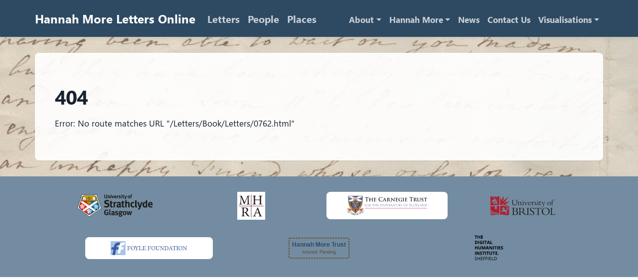

--- FILE ---
content_type: text/html
request_url: https://www.hannahmoreletters.org/Letters/Book/Letters/0762.html
body_size: 2857
content:
<!DOCTYPE html><html lang="en-GB"><head><meta charSet="utf-8"/><meta name="viewport" content="width=device-width, initial-scale=1"/><link rel="preload" as="image" href="/assets/uos_logo-LLdwB6v_.svg"/><link rel="preload" as="image" href="/assets/mhra_logo-DG94RT9q.png"/><link rel="preload" as="image" href="/assets/ct_logo-BDMEQS1y.svg"/><link rel="preload" as="image" href="/assets/uob_logo-B92PkNei.svg"/><link rel="preload" as="image" href="/assets/foyle_foundation_large-DUP-0SWu.jpg"/><link rel="preload" as="image" href="/assets/dhi_logo-DvdeHOFZ.svg"/><script async="" src="https://www.googletagmanager.com/gtag/js?id=G-SH1JL3MXGZ"></script><title>Hannah More Letters Online</title><meta name="description" content="Hannah More Letters Online - A digital archive of Hannah More&#x27;s correspondence"/><link rel="icon" href="/favicon.svg" type="image/svg+xml"/><link rel="icon" href="/favicon-96x96.png" type="image/png" sizes="96x96"/><link rel="icon" href="/favicon.ico" type="image/x-icon" sizes="32x32"/><link rel="apple-touch-icon" href="/apple-touch-icon.png"/><link rel="manifest" href="/site.webmanifest"/><link rel="preconnect" href="https://use.typekit.net" crossorigin="anonymous"/><link rel="preload" href="https://use.typekit.net/xvl8apo.css" as="style"/><link rel="modulepreload" href="/assets/manifest-7c79374a.js"/><link rel="modulepreload" href="/assets/entry.client-CXv3dPji.js"/><link rel="modulepreload" href="/assets/chunk-EPOLDU6W-BPo96AIV.js"/><link rel="modulepreload" href="/assets/client-Cx69lZzu.js"/><link rel="modulepreload" href="/assets/index-eCYZTHnc.js"/><link rel="modulepreload" href="/assets/root-B9kkCRw1.js"/><link rel="modulepreload" href="/assets/Row-U6CYpVwb.js"/><link rel="modulepreload" href="/assets/Spinner-DKUTc1Z5.js"/><link rel="modulepreload" href="/assets/branding-C380zift.js"/><link rel="modulepreload" href="/assets/ThemeProvider-DH4EJPLx.js"/><link rel="modulepreload" href="/assets/Nav-CoUOvLvq.js"/><link rel="modulepreload" href="/assets/hook-CIT00Wcy.js"/><link rel="modulepreload" href="/assets/useEventCallback-oSNvOrWD.js"/><link rel="modulepreload" href="/assets/useIsomorphicEffect-BSTrTMza.js"/><link rel="modulepreload" href="/assets/AbstractModalHeader-jQ4sarOd.js"/><link rel="modulepreload" href="/assets/Fade-DpJkndOr.js"/><link rel="modulepreload" href="/assets/divWithClassName-Dzgvu4q5.js"/><link rel="modulepreload" href="/assets/CardHeaderContext-BTA552To.js"/><link rel="modulepreload" href="/assets/useMergedRefs-58xsVPUK.js"/><link rel="modulepreload" href="/assets/Button-C8AyNtq1.js"/><link rel="modulepreload" href="/assets/hasClass-Dxilc1aM.js"/><link rel="modulepreload" href="/assets/CloseButton-BnWv09FS.js"/><link rel="stylesheet" href="/assets/root-nM3gyy-l.css"/><link rel="stylesheet" href="https://use.typekit.net/xvl8apo.css"/><script>
                  window.dataLayer = window.dataLayer || [];
                  function gtag(){dataLayer.push(arguments);}
                  gtag('js', new Date());
                  gtag('config', 'G-SH1JL3MXGZ', {
                    page_path: window.location.pathname,
                  });
                </script></head><body><header class="page-header sticky-top"><nav class="navbar-dark bg-primary navbar navbar-expand-lg navbar-light"><div class="p-0 d-block d-xl-flex container"><div class="d-flex align-items-center justify-content-between"><span class="fw-bold p-0 navbar-brand"><a class="nav-link" href="/" data-discover="true">Hannah More Letters Online</a></span><button aria-controls="basic-navbar-nav" type="button" aria-label="Toggle navigation" class="navbar-toggler collapsed"><span class="navbar-toggler-icon"></span></button></div><div class="navbar-collapse collapse" id="basic-navbar-nav"><div class="d-flex align-items-end justify-content-between w-100"><div class="d-flex flex-row flex-wrap gap-2 align-self-end justify-content-between navbar-nav"><a class="fw-bold nav-link  fs-5" href="/letter?hasText=true" data-discover="true">Letters</a><a class="fw-bold nav-link  fs-5" href="/person" data-discover="true">People</a><a class="fw-bold nav-link  fs-5" href="/place" data-discover="true">Places</a></div><div class="align-self-end justify-content-between navbar-nav"><div class="fw-bold nav-item dropdown"><a aria-expanded="false" role="button" class="dropdown-toggle nav-link" tabindex="0" href="#">About</a></div><div class="fw-bold nav-item dropdown"><a aria-expanded="false" role="button" class="dropdown-toggle nav-link" tabindex="0" href="#">Hannah More</a></div><a class="fw-bold nav-link " href="/news" data-discover="true">News</a><a class="fw-bold nav-link " href="/contact" data-discover="true">Contact Us</a><div class="fw-bold nav-item dropdown"><a aria-expanded="false" role="button" class="dropdown-toggle nav-link" tabindex="0" href="#">Visualisations</a></div></div></div></div></div></nav></header><main class="page-main"><div class="container"><div class="row"><div class="col"><div role="status" style="width:5rem;height:5rem;display:block;margin:auto" class="spinner-border"><span class="visually-hidden">Loading...</span></div><h1 class="text-center">Loading...</h1></div></div></div></main><footer class="bg-secondary text-light page-footer container-fluid"><div class="container"><div class="logos-container"><div class="logo-item"><a class="text-light" href="https://www.strath.ac.uk/"><img src="/assets/uos_logo-LLdwB6v_.svg" alt="University of Strathclyde, Glasgow" height="45"/></a></div><div class="logo-item"><a class="text-light" href="https://www.mhra.org.uk/"><img src="/assets/mhra_logo-DG94RT9q.png" alt="The Modern Humanities Research Association" height="56"/></a></div><div class="logo-item logo-item-with-bg"><a class="text-light" href="https://carnegie-trust.org/"><img src="/assets/ct_logo-BDMEQS1y.svg" alt="The Carnegie Trust for the Universities of Scotland" height="55"/></a></div><div class="logo-item"><a class="text-light" href="https://www.bristol.ac.uk/"><img src="/assets/uob_logo-B92PkNei.svg" alt="University of Bristol" height="38"/></a></div><div class="logo-item logo-item-with-bg"><a class="text-light" href="https://foylefoundation.org.uk/"><img src="/assets/foyle_foundation_large-DUP-0SWu.jpg" alt="Foyle Foundation" height="44"/></a></div><div class="logo-item"><a class="text-light" href="#"><img src="[data-uri]" alt="Hannah More Trust" height="44"/></a></div><div class="logo-item"><a class="text-light" href="https://www.dhi.ac.uk/"><img src="/assets/dhi_logo-DvdeHOFZ.svg" alt="The Digital Humanities Institute" height="70"/></a></div></div></div></footer><script>window.__reactRouterContext = {"basename":"/","future":{"unstable_optimizeDeps":false,"unstable_subResourceIntegrity":false,"unstable_trailingSlashAwareDataRequests":false,"v8_middleware":false,"v8_splitRouteModules":false,"v8_viteEnvironmentApi":false},"routeDiscovery":{"mode":"initial"},"ssr":false,"isSpaMode":true};window.__reactRouterContext.stream = new ReadableStream({start(controller){window.__reactRouterContext.streamController = controller;}}).pipeThrough(new TextEncoderStream());</script><script type="module" async="">import "/assets/manifest-7c79374a.js";
import * as route0 from "/assets/root-B9kkCRw1.js";
  
  window.__reactRouterRouteModules = {"root":route0};

import("/assets/entry.client-CXv3dPji.js");</script><!--$--><script>window.__reactRouterContext.streamController.enqueue("[{\"_1\":2,\"_3\":-5,\"_4\":-5},\"loaderData\",{},\"actionData\",\"errors\"]\n");</script><!--$--><script>window.__reactRouterContext.streamController.close();</script><!--/$--><!--/$--></body></html>

--- FILE ---
content_type: text/javascript
request_url: https://www.hannahmoreletters.org/assets/hasClass-Dxilc1aM.js
body_size: 1488
content:
import{r,o as R}from"./chunk-EPOLDU6W-BPo96AIV.js";import{e as C,o as M,g as b}from"./useEventCallback-oSNvOrWD.js";import{u as h}from"./useMergedRefs-58xsVPUK.js";import{u as p}from"./Button-C8AyNtq1.js";function J(){const n=r.useRef(!0),e=r.useRef(()=>n.current);return r.useEffect(()=>(n.current=!0,()=>{n.current=!1}),[]),e.current}const S=typeof global<"u"&&global.navigator&&global.navigator.product==="ReactNative",W=typeof document<"u",v=W||S?r.useLayoutEffect:r.useEffect;function K(n,e){if(n.contains)return n.contains(e);if(n.compareDocumentPosition)return n===e||!!(n.compareDocumentPosition(e)&16)}const O=r.createContext(C?window:void 0);O.Provider;function I(){return r.useContext(O)}const g=(n,e)=>C?n==null?(e||M()).body:(typeof n=="function"&&(n=n()),n&&"current"in n&&(n=n.current),n&&("nodeType"in n||n.getBoundingClientRect)?n:null):null;function Q(n,e){const i=I(),[t,o]=r.useState(()=>g(n,i==null?void 0:i.document));if(!t){const s=g(n);s&&o(s)}return r.useEffect(()=>{},[e,t]),r.useEffect(()=>{const s=g(n);s!==t&&o(s)},[n,t]),t}function N({children:n,in:e,onExited:i,mountOnEnter:t,unmountOnExit:o}){const s=r.useRef(null),c=r.useRef(e),a=p(i);r.useEffect(()=>{e?c.current=!0:a(s.current)},[e,a]);const l=h(s,b(n)),u=r.cloneElement(n,{ref:l});return e?u:o||!c.current&&t?null:u}const P=["onEnter","onEntering","onEntered","onExit","onExiting","onExited","addEndListener","children"];function F(n,e){if(n==null)return{};var i={};for(var t in n)if({}.hasOwnProperty.call(n,t)){if(e.indexOf(t)>=0)continue;i[t]=n[t]}return i}function G(n){let{onEnter:e,onEntering:i,onEntered:t,onExit:o,onExiting:s,onExited:c,addEndListener:a,children:l}=n,u=F(n,P);const d=r.useRef(null),E=h(d,b(l)),f=m=>x=>{m&&d.current&&m(d.current,x)},j=r.useCallback(f(e),[e]),w=r.useCallback(f(i),[i]),y=r.useCallback(f(t),[t]),T=r.useCallback(f(o),[o]),L=r.useCallback(f(s),[s]),k=r.useCallback(f(c),[c]),D=r.useCallback(f(a),[a]);return Object.assign({},u,{nodeRef:d},e&&{onEnter:j},i&&{onEntering:w},t&&{onEntered:y},o&&{onExit:T},s&&{onExiting:L},c&&{onExited:k},a&&{addEndListener:D},{children:typeof l=="function"?(m,x)=>l(m,Object.assign({},x,{ref:E})):r.cloneElement(l,{ref:E})})}const _=["component"];function $(n,e){if(n==null)return{};var i={};for(var t in n)if({}.hasOwnProperty.call(n,t)){if(e.indexOf(t)>=0)continue;i[t]=n[t]}return i}const z=r.forwardRef((n,e)=>{let{component:i}=n,t=$(n,_);const o=G(t);return R.jsx(i,Object.assign({ref:e},o))});function A({in:n,onTransition:e}){const i=r.useRef(null),t=r.useRef(!0),o=p(e);return v(()=>{if(!i.current)return;let s=!1;return o({in:n,element:i.current,initial:t.current,isStale:()=>s}),()=>{s=!0}},[n,o]),v(()=>(t.current=!1,()=>{t.current=!0}),[]),i}function B({children:n,in:e,onExited:i,onEntered:t,transition:o}){const[s,c]=r.useState(!e);e&&s&&c(!1);const a=A({in:!!e,onTransition:u=>{const d=()=>{u.isStale()||(u.in?t==null||t(u.element,u.initial):(c(!0),i==null||i(u.element)))};Promise.resolve(o(u)).then(d,E=>{throw u.in||c(!0),E})}}),l=h(a,b(n));return s&&!e?null:r.cloneElement(n,{ref:l})}function X(n,e,i){return n?R.jsx(z,Object.assign({},i,{component:n})):e?R.jsx(B,Object.assign({},i,{transition:e})):R.jsx(N,Object.assign({},i))}function Y(n,e){return n.classList?!!e&&n.classList.contains(e):(" "+(n.className.baseVal||n.className)+" ").indexOf(" "+e+" ")!==-1}export{Q as a,J as b,K as c,Y as h,X as r,I as u};


--- FILE ---
content_type: text/javascript
request_url: https://www.hannahmoreletters.org/assets/Nav-CoUOvLvq.js
body_size: 2251
content:
import{c as P,u as q}from"./ThemeProvider-DH4EJPLx.js";import{T as _,g as F,t as G,s as T,j as W,d as X,E as z,c as V,k as Y}from"./useEventCallback-oSNvOrWD.js";import{R as $,r,o as y}from"./chunk-EPOLDU6W-BPo96AIV.js";import{d as K,u as H,a as J,q as Q}from"./useMergedRefs-58xsVPUK.js";import{B as Z,u as k}from"./Button-C8AyNtq1.js";function w(...e){return e.filter(t=>t!=null).reduce((t,n)=>{if(typeof n!="function")throw new Error("Invalid Argument Type, must only provide functions, undefined, or null.");return t===null?n:function(...s){t.apply(this,s),n.apply(this,s)}},null)}const ee={height:["marginTop","marginBottom"],width:["marginLeft","marginRight"]};function te(e,t){const n=`offset${e[0].toUpperCase()}${e.slice(1)}`,o=t[n],s=ee[e];return o+parseInt(T(t,s[0]),10)+parseInt(T(t,s[1]),10)}const ne={[Y]:"collapse",[V]:"collapsing",[z]:"collapsing",[X]:"collapse show"},oe=$.forwardRef(({onEnter:e,onEntering:t,onEntered:n,onExit:o,onExiting:s,className:c,children:u,dimension:f="height",in:v=!1,timeout:m=300,mountOnEnter:i=!1,unmountOnExit:p=!1,appear:g=!1,getDimensionValue:N=te,...C},R)=>{const a=typeof f=="function"?f():f,b=r.useMemo(()=>w(l=>{l.style[a]="0"},e),[a,e]),O=r.useMemo(()=>w(l=>{const E=`scroll${a[0].toUpperCase()}${a.slice(1)}`;l.style[a]=`${l[E]}px`},t),[a,t]),d=r.useMemo(()=>w(l=>{l.style[a]=null},n),[a,n]),x=r.useMemo(()=>w(l=>{l.style[a]=`${N(a,l)}px`,W(l)},o),[o,N,a]),h=r.useMemo(()=>w(l=>{l.style[a]=null},s),[a,s]);return y.jsx(_,{ref:R,addEndListener:G,...C,"aria-expanded":C.role?v:null,onEnter:b,onEntering:O,onEntered:d,onExit:x,onExiting:h,childRef:F(u),in:v,timeout:m,mountOnEnter:i,unmountOnExit:p,appear:g,children:(l,E)=>$.cloneElement(u,{...E,className:P(c,u.props.className,ne[l],a==="width"&&"collapse-horizontal")})})});oe.displayName="Collapse";const re=r.forwardRef(({bsPrefix:e,fluid:t=!1,as:n="div",className:o,...s},c)=>{const u=q(e,"container"),f=typeof t=="string"?`-${t}`:"-fluid";return y.jsx(n,{ref:c,...s,className:P(o,t?`${u}${f}`:u)})});re.displayName="Container";function se(){const[,e]=r.useReducer(t=>t+1,0);return e}const j=r.createContext(null),B=(e,t=null)=>e!=null?String(e):t||null,S=r.createContext(null);S.displayName="NavContext";const L=r.createContext(null),le=["as","active","eventKey"];function ae(e,t){if(e==null)return{};var n={};for(var o in e)if({}.hasOwnProperty.call(e,o)){if(t.indexOf(o)>=0)continue;n[o]=e[o]}return n}function ie({key:e,onClick:t,active:n,id:o,role:s,disabled:c}){const u=r.useContext(j),f=r.useContext(S),v=r.useContext(L);let m=n;const i={role:s};if(f){!s&&f.role==="tablist"&&(i.role="tab");const p=f.getControllerId(e??null),g=f.getControlledId(e??null);i[K("event-key")]=e,i.id=p||o,m=n==null&&e!=null?f.activeKey===e:n,(m||!(v!=null&&v.unmountOnExit)&&!(v!=null&&v.mountOnEnter))&&(i["aria-controls"]=g)}return i.role==="tab"&&(i["aria-selected"]=m,m||(i.tabIndex=-1),c&&(i.tabIndex=-1,i["aria-disabled"]=!0)),i.onClick=k(p=>{c||(t==null||t(p),e!=null&&u&&!p.isPropagationStopped()&&u(e,p))}),[i,{isActive:m}]}const M=r.forwardRef((e,t)=>{let{as:n=Z,active:o,eventKey:s}=e,c=ae(e,le);const[u,f]=ie(Object.assign({key:B(s,c.href),active:o},c));return u[K("active")]=f.isActive,y.jsx(n,Object.assign({},c,u,{ref:t}))});M.displayName="NavItem";const ce=["as","onSelect","activeKey","role","onKeyDown"];function ue(e,t){if(e==null)return{};var n={};for(var o in e)if({}.hasOwnProperty.call(e,o)){if(t.indexOf(o)>=0)continue;n[o]=e[o]}return n}const A=()=>{},D=K("event-key"),U=r.forwardRef((e,t)=>{let{as:n="div",onSelect:o,activeKey:s,role:c,onKeyDown:u}=e,f=ue(e,ce);const v=se(),m=r.useRef(!1),i=r.useContext(j),p=r.useContext(L);let g,N;p&&(c=c||"tablist",s=p.activeKey,g=p.getControlledId,N=p.getControllerId);const C=r.useRef(null),R=d=>{const x=C.current;if(!x)return null;const h=Q(x,`[${D}]:not([aria-disabled=true])`),l=x.querySelector("[aria-selected=true]");if(!l||l!==document.activeElement)return null;const E=h.indexOf(l);if(E===-1)return null;let I=E+d;return I>=h.length&&(I=0),I<0&&(I=h.length-1),h[I]},a=(d,x)=>{d!=null&&(o==null||o(d,x),i==null||i(d,x))},b=d=>{if(u==null||u(d),!p)return;let x;switch(d.key){case"ArrowLeft":case"ArrowUp":x=R(-1);break;case"ArrowRight":case"ArrowDown":x=R(1);break;default:return}x&&(d.preventDefault(),a(x.dataset[J("EventKey")]||null,d),m.current=!0,v())};r.useEffect(()=>{if(C.current&&m.current){const d=C.current.querySelector(`[${D}][aria-selected=true]`);d==null||d.focus()}m.current=!1});const O=H(t,C);return y.jsx(j.Provider,{value:a,children:y.jsx(S.Provider,{value:{role:c,activeKey:B(s),getControlledId:g||A,getControllerId:N||A},children:y.jsx(n,Object.assign({},f,{onKeyDown:b,ref:O,role:c}))})})});U.displayName="Nav";const ve=Object.assign(U,{Item:M});export{ve as B,oe as C,S as N,j as S,ie as a,re as b,B as m,se as u};


--- FILE ---
content_type: text/javascript
request_url: https://www.hannahmoreletters.org/assets/useIsomorphicEffect-BSTrTMza.js
body_size: 9369
content:
import{r as j,D as Ot}from"./chunk-EPOLDU6W-BPo96AIV.js";import{b as xt,c as Ue}from"./hasClass-Dxilc1aM.js";import{o as At,l as ge}from"./useEventCallback-oSNvOrWD.js";import{u as Xe}from"./Button-C8AyNtq1.js";function Ur(){return j.useState(null)}var Ye=Object.prototype.hasOwnProperty;function Ke(e,t,r){for(r of e.keys())if(ae(r,t))return r}function ae(e,t){var r,n,i;if(e===t)return!0;if(e&&t&&(r=e.constructor)===t.constructor){if(r===Date)return e.getTime()===t.getTime();if(r===RegExp)return e.toString()===t.toString();if(r===Array){if((n=e.length)===t.length)for(;n--&&ae(e[n],t[n]););return n===-1}if(r===Set){if(e.size!==t.size)return!1;for(n of e)if(i=n,i&&typeof i=="object"&&(i=Ke(t,i),!i)||!t.has(i))return!1;return!0}if(r===Map){if(e.size!==t.size)return!1;for(n of e)if(i=n[0],i&&typeof i=="object"&&(i=Ke(t,i),!i)||!ae(n[1],t.get(i)))return!1;return!0}if(r===ArrayBuffer)e=new Uint8Array(e),t=new Uint8Array(t);else if(r===DataView){if((n=e.byteLength)===t.byteLength)for(;n--&&e.getInt8(n)===t.getInt8(n););return n===-1}if(ArrayBuffer.isView(e)){if((n=e.byteLength)===t.byteLength)for(;n--&&e[n]===t[n];);return n===-1}if(!r||typeof e=="object"){n=0;for(r in e)if(Ye.call(e,r)&&++n&&!Ye.call(t,r)||!(r in t)||!ae(e[r],t[r]))return!1;return Object.keys(t).length===n}}return e!==e&&t!==t}function Et(e){const t=xt();return[e[0],j.useCallback(r=>{if(t())return e[1](r)},[t,e[1]])]}var P="top",S="bottom",k="right",$="left",Me="auto",ce=[P,S,k,$],Z="start",fe="end",Dt="clippingParents",ot="viewport",ie="popper",Rt="reference",Ge=ce.reduce(function(e,t){return e.concat([t+"-"+Z,t+"-"+fe])},[]),st=[].concat(ce,[Me]).reduce(function(e,t){return e.concat([t,t+"-"+Z,t+"-"+fe])},[]),jt="beforeRead",Ct="read",Mt="afterRead",Pt="beforeMain",$t="main",Lt="afterMain",Bt="beforeWrite",St="write",kt="afterWrite",Tt=[jt,Ct,Mt,Pt,$t,Lt,Bt,St,kt];function H(e){return e.split("-")[0]}function B(e){if(e==null)return window;if(e.toString()!=="[object Window]"){var t=e.ownerDocument;return t&&t.defaultView||window}return e}function J(e){var t=B(e).Element;return e instanceof t||e instanceof Element}function I(e){var t=B(e).HTMLElement;return e instanceof t||e instanceof HTMLElement}function Pe(e){if(typeof ShadowRoot>"u")return!1;var t=B(e).ShadowRoot;return e instanceof t||e instanceof ShadowRoot}var G=Math.max,we=Math.min,_=Math.round;function je(){var e=navigator.userAgentData;return e!=null&&e.brands&&Array.isArray(e.brands)?e.brands.map(function(t){return t.brand+"/"+t.version}).join(" "):navigator.userAgent}function ft(){return!/^((?!chrome|android).)*safari/i.test(je())}function ee(e,t,r){t===void 0&&(t=!1),r===void 0&&(r=!1);var n=e.getBoundingClientRect(),i=1,a=1;t&&I(e)&&(i=e.offsetWidth>0&&_(n.width)/e.offsetWidth||1,a=e.offsetHeight>0&&_(n.height)/e.offsetHeight||1);var c=J(e)?B(e):window,f=c.visualViewport,o=!ft()&&r,u=(n.left+(o&&f?f.offsetLeft:0))/i,s=(n.top+(o&&f?f.offsetTop:0))/a,d=n.width/i,g=n.height/a;return{width:d,height:g,top:s,right:u+d,bottom:s+g,left:u,x:u,y:s}}function $e(e){var t=ee(e),r=e.offsetWidth,n=e.offsetHeight;return Math.abs(t.width-r)<=1&&(r=t.width),Math.abs(t.height-n)<=1&&(n=t.height),{x:e.offsetLeft,y:e.offsetTop,width:r,height:n}}function ut(e,t){var r=t.getRootNode&&t.getRootNode();if(e.contains(t))return!0;if(r&&Pe(r)){var n=t;do{if(n&&e.isSameNode(n))return!0;n=n.parentNode||n.host}while(n)}return!1}function F(e){return e?(e.nodeName||"").toLowerCase():null}function V(e){return B(e).getComputedStyle(e)}function Wt(e){return["table","td","th"].indexOf(F(e))>=0}function q(e){return((J(e)?e.ownerDocument:e.document)||window.document).documentElement}function Oe(e){return F(e)==="html"?e:e.assignedSlot||e.parentNode||(Pe(e)?e.host:null)||q(e)}function Je(e){return!I(e)||V(e).position==="fixed"?null:e.offsetParent}function Ht(e){var t=/firefox/i.test(je()),r=/Trident/i.test(je());if(r&&I(e)){var n=V(e);if(n.position==="fixed")return null}var i=Oe(e);for(Pe(i)&&(i=i.host);I(i)&&["html","body"].indexOf(F(i))<0;){var a=V(i);if(a.transform!=="none"||a.perspective!=="none"||a.contain==="paint"||["transform","perspective"].indexOf(a.willChange)!==-1||t&&a.willChange==="filter"||t&&a.filter&&a.filter!=="none")return i;i=i.parentNode}return null}function pe(e){for(var t=B(e),r=Je(e);r&&Wt(r)&&V(r).position==="static";)r=Je(r);return r&&(F(r)==="html"||F(r)==="body"&&V(r).position==="static")?t:r||Ht(e)||t}function Le(e){return["top","bottom"].indexOf(e)>=0?"x":"y"}function oe(e,t,r){return G(e,we(t,r))}function It(e,t,r){var n=oe(e,t,r);return n>r?r:n}function ct(){return{top:0,right:0,bottom:0,left:0}}function pt(e){return Object.assign({},ct(),e)}function lt(e,t){return t.reduce(function(r,n){return r[n]=e,r},{})}var Vt=function(t,r){return t=typeof t=="function"?t(Object.assign({},r.rects,{placement:r.placement})):t,pt(typeof t!="number"?t:lt(t,ce))};function Nt(e){var t,r=e.state,n=e.name,i=e.options,a=r.elements.arrow,c=r.modifiersData.popperOffsets,f=H(r.placement),o=Le(f),u=[$,k].indexOf(f)>=0,s=u?"height":"width";if(!(!a||!c)){var d=Vt(i.padding,r),g=$e(a),p=o==="y"?P:$,v=o==="y"?S:k,m=r.rects.reference[s]+r.rects.reference[o]-c[o]-r.rects.popper[s],l=c[o]-r.rects.reference[o],y=pe(a),b=y?o==="y"?y.clientHeight||0:y.clientWidth||0:0,x=m/2-l/2,h=d[p],w=b-g[s]-d[v],O=b/2-g[s]/2+x,A=oe(h,O,w),R=o;r.modifiersData[n]=(t={},t[R]=A,t.centerOffset=A-O,t)}}function Ft(e){var t=e.state,r=e.options,n=r.element,i=n===void 0?"[data-popper-arrow]":n;i!=null&&(typeof i=="string"&&(i=t.elements.popper.querySelector(i),!i)||ut(t.elements.popper,i)&&(t.elements.arrow=i))}const qt={name:"arrow",enabled:!0,phase:"main",fn:Nt,effect:Ft,requires:["popperOffsets"],requiresIfExists:["preventOverflow"]};function te(e){return e.split("-")[1]}var zt={top:"auto",right:"auto",bottom:"auto",left:"auto"};function Ut(e,t){var r=e.x,n=e.y,i=t.devicePixelRatio||1;return{x:_(r*i)/i||0,y:_(n*i)/i||0}}function Qe(e){var t,r=e.popper,n=e.popperRect,i=e.placement,a=e.variation,c=e.offsets,f=e.position,o=e.gpuAcceleration,u=e.adaptive,s=e.roundOffsets,d=e.isFixed,g=c.x,p=g===void 0?0:g,v=c.y,m=v===void 0?0:v,l=typeof s=="function"?s({x:p,y:m}):{x:p,y:m};p=l.x,m=l.y;var y=c.hasOwnProperty("x"),b=c.hasOwnProperty("y"),x=$,h=P,w=window;if(u){var O=pe(r),A="clientHeight",R="clientWidth";if(O===B(r)&&(O=q(r),V(O).position!=="static"&&f==="absolute"&&(A="scrollHeight",R="scrollWidth")),O=O,i===P||(i===$||i===k)&&a===fe){h=S;var D=d&&O===w&&w.visualViewport?w.visualViewport.height:O[A];m-=D-n.height,m*=o?1:-1}if(i===$||(i===P||i===S)&&a===fe){x=k;var E=d&&O===w&&w.visualViewport?w.visualViewport.width:O[R];p-=E-n.width,p*=o?1:-1}}var C=Object.assign({position:f},u&&zt),T=s===!0?Ut({x:p,y:m},B(r)):{x:p,y:m};if(p=T.x,m=T.y,o){var M;return Object.assign({},C,(M={},M[h]=b?"0":"",M[x]=y?"0":"",M.transform=(w.devicePixelRatio||1)<=1?"translate("+p+"px, "+m+"px)":"translate3d("+p+"px, "+m+"px, 0)",M))}return Object.assign({},C,(t={},t[h]=b?m+"px":"",t[x]=y?p+"px":"",t.transform="",t))}function Xt(e){var t=e.state,r=e.options,n=r.gpuAcceleration,i=n===void 0?!0:n,a=r.adaptive,c=a===void 0?!0:a,f=r.roundOffsets,o=f===void 0?!0:f,u={placement:H(t.placement),variation:te(t.placement),popper:t.elements.popper,popperRect:t.rects.popper,gpuAcceleration:i,isFixed:t.options.strategy==="fixed"};t.modifiersData.popperOffsets!=null&&(t.styles.popper=Object.assign({},t.styles.popper,Qe(Object.assign({},u,{offsets:t.modifiersData.popperOffsets,position:t.options.strategy,adaptive:c,roundOffsets:o})))),t.modifiersData.arrow!=null&&(t.styles.arrow=Object.assign({},t.styles.arrow,Qe(Object.assign({},u,{offsets:t.modifiersData.arrow,position:"absolute",adaptive:!1,roundOffsets:o})))),t.attributes.popper=Object.assign({},t.attributes.popper,{"data-popper-placement":t.placement})}const Yt={name:"computeStyles",enabled:!0,phase:"beforeWrite",fn:Xt,data:{}};var ye={passive:!0};function Kt(e){var t=e.state,r=e.instance,n=e.options,i=n.scroll,a=i===void 0?!0:i,c=n.resize,f=c===void 0?!0:c,o=B(t.elements.popper),u=[].concat(t.scrollParents.reference,t.scrollParents.popper);return a&&u.forEach(function(s){s.addEventListener("scroll",r.update,ye)}),f&&o.addEventListener("resize",r.update,ye),function(){a&&u.forEach(function(s){s.removeEventListener("scroll",r.update,ye)}),f&&o.removeEventListener("resize",r.update,ye)}}const Gt={name:"eventListeners",enabled:!0,phase:"write",fn:function(){},effect:Kt,data:{}};var Jt={left:"right",right:"left",bottom:"top",top:"bottom"};function be(e){return e.replace(/left|right|bottom|top/g,function(t){return Jt[t]})}var Qt={start:"end",end:"start"};function Ze(e){return e.replace(/start|end/g,function(t){return Qt[t]})}function Be(e){var t=B(e),r=t.pageXOffset,n=t.pageYOffset;return{scrollLeft:r,scrollTop:n}}function Se(e){return ee(q(e)).left+Be(e).scrollLeft}function Zt(e,t){var r=B(e),n=q(e),i=r.visualViewport,a=n.clientWidth,c=n.clientHeight,f=0,o=0;if(i){a=i.width,c=i.height;var u=ft();(u||!u&&t==="fixed")&&(f=i.offsetLeft,o=i.offsetTop)}return{width:a,height:c,x:f+Se(e),y:o}}function _t(e){var t,r=q(e),n=Be(e),i=(t=e.ownerDocument)==null?void 0:t.body,a=G(r.scrollWidth,r.clientWidth,i?i.scrollWidth:0,i?i.clientWidth:0),c=G(r.scrollHeight,r.clientHeight,i?i.scrollHeight:0,i?i.clientHeight:0),f=-n.scrollLeft+Se(e),o=-n.scrollTop;return V(i||r).direction==="rtl"&&(f+=G(r.clientWidth,i?i.clientWidth:0)-a),{width:a,height:c,x:f,y:o}}function ke(e){var t=V(e),r=t.overflow,n=t.overflowX,i=t.overflowY;return/auto|scroll|overlay|hidden/.test(r+i+n)}function dt(e){return["html","body","#document"].indexOf(F(e))>=0?e.ownerDocument.body:I(e)&&ke(e)?e:dt(Oe(e))}function se(e,t){var r;t===void 0&&(t=[]);var n=dt(e),i=n===((r=e.ownerDocument)==null?void 0:r.body),a=B(n),c=i?[a].concat(a.visualViewport||[],ke(n)?n:[]):n,f=t.concat(c);return i?f:f.concat(se(Oe(c)))}function Ce(e){return Object.assign({},e,{left:e.x,top:e.y,right:e.x+e.width,bottom:e.y+e.height})}function er(e,t){var r=ee(e,!1,t==="fixed");return r.top=r.top+e.clientTop,r.left=r.left+e.clientLeft,r.bottom=r.top+e.clientHeight,r.right=r.left+e.clientWidth,r.width=e.clientWidth,r.height=e.clientHeight,r.x=r.left,r.y=r.top,r}function _e(e,t,r){return t===ot?Ce(Zt(e,r)):J(t)?er(t,r):Ce(_t(q(e)))}function tr(e){var t=se(Oe(e)),r=["absolute","fixed"].indexOf(V(e).position)>=0,n=r&&I(e)?pe(e):e;return J(n)?t.filter(function(i){return J(i)&&ut(i,n)&&F(i)!=="body"}):[]}function rr(e,t,r,n){var i=t==="clippingParents"?tr(e):[].concat(t),a=[].concat(i,[r]),c=a[0],f=a.reduce(function(o,u){var s=_e(e,u,n);return o.top=G(s.top,o.top),o.right=we(s.right,o.right),o.bottom=we(s.bottom,o.bottom),o.left=G(s.left,o.left),o},_e(e,c,n));return f.width=f.right-f.left,f.height=f.bottom-f.top,f.x=f.left,f.y=f.top,f}function vt(e){var t=e.reference,r=e.element,n=e.placement,i=n?H(n):null,a=n?te(n):null,c=t.x+t.width/2-r.width/2,f=t.y+t.height/2-r.height/2,o;switch(i){case P:o={x:c,y:t.y-r.height};break;case S:o={x:c,y:t.y+t.height};break;case k:o={x:t.x+t.width,y:f};break;case $:o={x:t.x-r.width,y:f};break;default:o={x:t.x,y:t.y}}var u=i?Le(i):null;if(u!=null){var s=u==="y"?"height":"width";switch(a){case Z:o[u]=o[u]-(t[s]/2-r[s]/2);break;case fe:o[u]=o[u]+(t[s]/2-r[s]/2);break}}return o}function ue(e,t){t===void 0&&(t={});var r=t,n=r.placement,i=n===void 0?e.placement:n,a=r.strategy,c=a===void 0?e.strategy:a,f=r.boundary,o=f===void 0?Dt:f,u=r.rootBoundary,s=u===void 0?ot:u,d=r.elementContext,g=d===void 0?ie:d,p=r.altBoundary,v=p===void 0?!1:p,m=r.padding,l=m===void 0?0:m,y=pt(typeof l!="number"?l:lt(l,ce)),b=g===ie?Rt:ie,x=e.rects.popper,h=e.elements[v?b:g],w=rr(J(h)?h:h.contextElement||q(e.elements.popper),o,s,c),O=ee(e.elements.reference),A=vt({reference:O,element:x,placement:i}),R=Ce(Object.assign({},x,A)),D=g===ie?R:O,E={top:w.top-D.top+y.top,bottom:D.bottom-w.bottom+y.bottom,left:w.left-D.left+y.left,right:D.right-w.right+y.right},C=e.modifiersData.offset;if(g===ie&&C){var T=C[i];Object.keys(E).forEach(function(M){var z=[k,S].indexOf(M)>=0?1:-1,U=[P,S].indexOf(M)>=0?"y":"x";E[M]+=T[U]*z})}return E}function nr(e,t){t===void 0&&(t={});var r=t,n=r.placement,i=r.boundary,a=r.rootBoundary,c=r.padding,f=r.flipVariations,o=r.allowedAutoPlacements,u=o===void 0?st:o,s=te(n),d=s?f?Ge:Ge.filter(function(v){return te(v)===s}):ce,g=d.filter(function(v){return u.indexOf(v)>=0});g.length===0&&(g=d);var p=g.reduce(function(v,m){return v[m]=ue(e,{placement:m,boundary:i,rootBoundary:a,padding:c})[H(m)],v},{});return Object.keys(p).sort(function(v,m){return p[v]-p[m]})}function ir(e){if(H(e)===Me)return[];var t=be(e);return[Ze(e),t,Ze(t)]}function ar(e){var t=e.state,r=e.options,n=e.name;if(!t.modifiersData[n]._skip){for(var i=r.mainAxis,a=i===void 0?!0:i,c=r.altAxis,f=c===void 0?!0:c,o=r.fallbackPlacements,u=r.padding,s=r.boundary,d=r.rootBoundary,g=r.altBoundary,p=r.flipVariations,v=p===void 0?!0:p,m=r.allowedAutoPlacements,l=t.options.placement,y=H(l),b=y===l,x=o||(b||!v?[be(l)]:ir(l)),h=[l].concat(x).reduce(function(Q,N){return Q.concat(H(N)===Me?nr(t,{placement:N,boundary:s,rootBoundary:d,padding:u,flipVariations:v,allowedAutoPlacements:m}):N)},[]),w=t.rects.reference,O=t.rects.popper,A=new Map,R=!0,D=h[0],E=0;E<h.length;E++){var C=h[E],T=H(C),M=te(C)===Z,z=[P,S].indexOf(T)>=0,U=z?"width":"height",L=ue(t,{placement:C,boundary:s,rootBoundary:d,altBoundary:g,padding:u}),W=z?M?k:$:M?S:P;w[U]>O[U]&&(W=be(W));var le=be(W),X=[];if(a&&X.push(L[T]<=0),f&&X.push(L[W]<=0,L[le]<=0),X.every(function(Q){return Q})){D=C,R=!1;break}A.set(C,X)}if(R)for(var de=v?3:1,xe=function(N){var ne=h.find(function(me){var Y=A.get(me);if(Y)return Y.slice(0,N).every(function(Ae){return Ae})});if(ne)return D=ne,"break"},re=de;re>0;re--){var ve=xe(re);if(ve==="break")break}t.placement!==D&&(t.modifiersData[n]._skip=!0,t.placement=D,t.reset=!0)}}const or={name:"flip",enabled:!0,phase:"main",fn:ar,requiresIfExists:["offset"],data:{_skip:!1}};function et(e,t,r){return r===void 0&&(r={x:0,y:0}),{top:e.top-t.height-r.y,right:e.right-t.width+r.x,bottom:e.bottom-t.height+r.y,left:e.left-t.width-r.x}}function tt(e){return[P,k,S,$].some(function(t){return e[t]>=0})}function sr(e){var t=e.state,r=e.name,n=t.rects.reference,i=t.rects.popper,a=t.modifiersData.preventOverflow,c=ue(t,{elementContext:"reference"}),f=ue(t,{altBoundary:!0}),o=et(c,n),u=et(f,i,a),s=tt(o),d=tt(u);t.modifiersData[r]={referenceClippingOffsets:o,popperEscapeOffsets:u,isReferenceHidden:s,hasPopperEscaped:d},t.attributes.popper=Object.assign({},t.attributes.popper,{"data-popper-reference-hidden":s,"data-popper-escaped":d})}const fr={name:"hide",enabled:!0,phase:"main",requiresIfExists:["preventOverflow"],fn:sr};function ur(e,t,r){var n=H(e),i=[$,P].indexOf(n)>=0?-1:1,a=typeof r=="function"?r(Object.assign({},t,{placement:e})):r,c=a[0],f=a[1];return c=c||0,f=(f||0)*i,[$,k].indexOf(n)>=0?{x:f,y:c}:{x:c,y:f}}function cr(e){var t=e.state,r=e.options,n=e.name,i=r.offset,a=i===void 0?[0,0]:i,c=st.reduce(function(s,d){return s[d]=ur(d,t.rects,a),s},{}),f=c[t.placement],o=f.x,u=f.y;t.modifiersData.popperOffsets!=null&&(t.modifiersData.popperOffsets.x+=o,t.modifiersData.popperOffsets.y+=u),t.modifiersData[n]=c}const pr={name:"offset",enabled:!0,phase:"main",requires:["popperOffsets"],fn:cr};function lr(e){var t=e.state,r=e.name;t.modifiersData[r]=vt({reference:t.rects.reference,element:t.rects.popper,placement:t.placement})}const dr={name:"popperOffsets",enabled:!0,phase:"read",fn:lr,data:{}};function vr(e){return e==="x"?"y":"x"}function mr(e){var t=e.state,r=e.options,n=e.name,i=r.mainAxis,a=i===void 0?!0:i,c=r.altAxis,f=c===void 0?!1:c,o=r.boundary,u=r.rootBoundary,s=r.altBoundary,d=r.padding,g=r.tether,p=g===void 0?!0:g,v=r.tetherOffset,m=v===void 0?0:v,l=ue(t,{boundary:o,rootBoundary:u,padding:d,altBoundary:s}),y=H(t.placement),b=te(t.placement),x=!b,h=Le(y),w=vr(h),O=t.modifiersData.popperOffsets,A=t.rects.reference,R=t.rects.popper,D=typeof m=="function"?m(Object.assign({},t.rects,{placement:t.placement})):m,E=typeof D=="number"?{mainAxis:D,altAxis:D}:Object.assign({mainAxis:0,altAxis:0},D),C=t.modifiersData.offset?t.modifiersData.offset[t.placement]:null,T={x:0,y:0};if(O){if(a){var M,z=h==="y"?P:$,U=h==="y"?S:k,L=h==="y"?"height":"width",W=O[h],le=W+l[z],X=W-l[U],de=p?-R[L]/2:0,xe=b===Z?A[L]:R[L],re=b===Z?-R[L]:-A[L],ve=t.elements.arrow,Q=p&&ve?$e(ve):{width:0,height:0},N=t.modifiersData["arrow#persistent"]?t.modifiersData["arrow#persistent"].padding:ct(),ne=N[z],me=N[U],Y=oe(0,A[L],Q[L]),Ae=x?A[L]/2-de-Y-ne-E.mainAxis:xe-Y-ne-E.mainAxis,mt=x?-A[L]/2+de+Y+me+E.mainAxis:re+Y+me+E.mainAxis,Ee=t.elements.arrow&&pe(t.elements.arrow),ht=Ee?h==="y"?Ee.clientTop||0:Ee.clientLeft||0:0,Te=(M=C==null?void 0:C[h])!=null?M:0,gt=W+Ae-Te-ht,yt=W+mt-Te,We=oe(p?we(le,gt):le,W,p?G(X,yt):X);O[h]=We,T[h]=We-W}if(f){var He,bt=h==="x"?P:$,wt=h==="x"?S:k,K=O[w],he=w==="y"?"height":"width",Ie=K+l[bt],Ve=K-l[wt],De=[P,$].indexOf(y)!==-1,Ne=(He=C==null?void 0:C[w])!=null?He:0,Fe=De?Ie:K-A[he]-R[he]-Ne+E.altAxis,qe=De?K+A[he]+R[he]-Ne-E.altAxis:Ve,ze=p&&De?It(Fe,K,qe):oe(p?Fe:Ie,K,p?qe:Ve);O[w]=ze,T[w]=ze-K}t.modifiersData[n]=T}}const hr={name:"preventOverflow",enabled:!0,phase:"main",fn:mr,requiresIfExists:["offset"]};function gr(e){return{scrollLeft:e.scrollLeft,scrollTop:e.scrollTop}}function yr(e){return e===B(e)||!I(e)?Be(e):gr(e)}function br(e){var t=e.getBoundingClientRect(),r=_(t.width)/e.offsetWidth||1,n=_(t.height)/e.offsetHeight||1;return r!==1||n!==1}function wr(e,t,r){r===void 0&&(r=!1);var n=I(t),i=I(t)&&br(t),a=q(t),c=ee(e,i,r),f={scrollLeft:0,scrollTop:0},o={x:0,y:0};return(n||!n&&!r)&&((F(t)!=="body"||ke(a))&&(f=yr(t)),I(t)?(o=ee(t,!0),o.x+=t.clientLeft,o.y+=t.clientTop):a&&(o.x=Se(a))),{x:c.left+f.scrollLeft-o.x,y:c.top+f.scrollTop-o.y,width:c.width,height:c.height}}function Or(e){var t=new Map,r=new Set,n=[];e.forEach(function(a){t.set(a.name,a)});function i(a){r.add(a.name);var c=[].concat(a.requires||[],a.requiresIfExists||[]);c.forEach(function(f){if(!r.has(f)){var o=t.get(f);o&&i(o)}}),n.push(a)}return e.forEach(function(a){r.has(a.name)||i(a)}),n}function xr(e){var t=Or(e);return Tt.reduce(function(r,n){return r.concat(t.filter(function(i){return i.phase===n}))},[])}function Ar(e){var t;return function(){return t||(t=new Promise(function(r){Promise.resolve().then(function(){t=void 0,r(e())})})),t}}function Er(e){var t=e.reduce(function(r,n){var i=r[n.name];return r[n.name]=i?Object.assign({},i,n,{options:Object.assign({},i.options,n.options),data:Object.assign({},i.data,n.data)}):n,r},{});return Object.keys(t).map(function(r){return t[r]})}var rt={placement:"bottom",modifiers:[],strategy:"absolute"};function nt(){for(var e=arguments.length,t=new Array(e),r=0;r<e;r++)t[r]=arguments[r];return!t.some(function(n){return!(n&&typeof n.getBoundingClientRect=="function")})}function Dr(e){e===void 0&&(e={});var t=e,r=t.defaultModifiers,n=r===void 0?[]:r,i=t.defaultOptions,a=i===void 0?rt:i;return function(f,o,u){u===void 0&&(u=a);var s={placement:"bottom",orderedModifiers:[],options:Object.assign({},rt,a),modifiersData:{},elements:{reference:f,popper:o},attributes:{},styles:{}},d=[],g=!1,p={state:s,setOptions:function(y){var b=typeof y=="function"?y(s.options):y;m(),s.options=Object.assign({},a,s.options,b),s.scrollParents={reference:J(f)?se(f):f.contextElement?se(f.contextElement):[],popper:se(o)};var x=xr(Er([].concat(n,s.options.modifiers)));return s.orderedModifiers=x.filter(function(h){return h.enabled}),v(),p.update()},forceUpdate:function(){if(!g){var y=s.elements,b=y.reference,x=y.popper;if(nt(b,x)){s.rects={reference:wr(b,pe(x),s.options.strategy==="fixed"),popper:$e(x)},s.reset=!1,s.placement=s.options.placement,s.orderedModifiers.forEach(function(E){return s.modifiersData[E.name]=Object.assign({},E.data)});for(var h=0;h<s.orderedModifiers.length;h++){if(s.reset===!0){s.reset=!1,h=-1;continue}var w=s.orderedModifiers[h],O=w.fn,A=w.options,R=A===void 0?{}:A,D=w.name;typeof O=="function"&&(s=O({state:s,options:R,name:D,instance:p})||s)}}}},update:Ar(function(){return new Promise(function(l){p.forceUpdate(),l(s)})}),destroy:function(){m(),g=!0}};if(!nt(f,o))return p;p.setOptions(u).then(function(l){!g&&u.onFirstUpdate&&u.onFirstUpdate(l)});function v(){s.orderedModifiers.forEach(function(l){var y=l.name,b=l.options,x=b===void 0?{}:b,h=l.effect;if(typeof h=="function"){var w=h({state:s,name:y,instance:p,options:x}),O=function(){};d.push(w||O)}})}function m(){d.forEach(function(l){return l()}),d=[]}return p}}const Rr=Dr({defaultModifiers:[fr,dr,Yt,Gt,pr,or,hr,qt]}),jr=["enabled","placement","strategy","modifiers"];function Cr(e,t){if(e==null)return{};var r={};for(var n in e)if({}.hasOwnProperty.call(e,n)){if(t.indexOf(n)>=0)continue;r[n]=e[n]}return r}const Mr={name:"applyStyles",enabled:!1,phase:"afterWrite",fn:()=>{}},Pr={name:"ariaDescribedBy",enabled:!0,phase:"afterWrite",effect:({state:e})=>()=>{const{reference:t,popper:r}=e.elements;if("removeAttribute"in t){const n=(t.getAttribute("aria-describedby")||"").split(",").filter(i=>i.trim()!==r.id);n.length?t.setAttribute("aria-describedby",n.join(",")):t.removeAttribute("aria-describedby")}},fn:({state:e})=>{var t;const{popper:r,reference:n}=e.elements,i=(t=r.getAttribute("role"))==null?void 0:t.toLowerCase();if(r.id&&i==="tooltip"&&"setAttribute"in n){const a=n.getAttribute("aria-describedby");if(a&&a.split(",").indexOf(r.id)!==-1)return;n.setAttribute("aria-describedby",a?`${a},${r.id}`:r.id)}}},$r=[];function Xr(e,t,r={}){let{enabled:n=!0,placement:i="bottom",strategy:a="absolute",modifiers:c=$r}=r,f=Cr(r,jr);const o=j.useRef(c),u=j.useRef(),s=j.useCallback(()=>{var l;(l=u.current)==null||l.update()},[]),d=j.useCallback(()=>{var l;(l=u.current)==null||l.forceUpdate()},[]),[g,p]=Et(j.useState({placement:i,update:s,forceUpdate:d,attributes:{},styles:{popper:{},arrow:{}}})),v=j.useMemo(()=>({name:"updateStateModifier",enabled:!0,phase:"write",requires:["computeStyles"],fn:({state:l})=>{const y={},b={};Object.keys(l.elements).forEach(x=>{y[x]=l.styles[x],b[x]=l.attributes[x]}),p({state:l,styles:y,attributes:b,update:s,forceUpdate:d,placement:l.placement})}}),[s,d,p]),m=j.useMemo(()=>(ae(o.current,c)||(o.current=c),o.current),[c]);return j.useEffect(()=>{!u.current||!n||u.current.setOptions({placement:i,strategy:a,modifiers:[...m,v,Mr]})},[a,i,v,n,m]),j.useEffect(()=>{if(!(!n||e==null||t==null))return u.current=Rr(e,t,Object.assign({},f,{placement:i,strategy:a,modifiers:[...m,Pr,v]})),()=>{u.current!=null&&(u.current.destroy(),u.current=void 0,p(l=>Object.assign({},l,{attributes:{},styles:{popper:{}}})))}},[n,e,t]),g}var Lr=function(){},Br=Lr;const Sr=Ot(Br),it=()=>{};function kr(e){return e.button===0}function Tr(e){return!!(e.metaKey||e.altKey||e.ctrlKey||e.shiftKey)}const Re=e=>e&&("current"in e?e.current:e),at={click:"mousedown",mouseup:"mousedown",pointerup:"pointerdown"};function Yr(e,t=it,{disabled:r,clickTrigger:n="click"}={}){const i=j.useRef(!1),a=j.useRef(!1),c=j.useCallback(u=>{const s=Re(e);Sr(!!s,"ClickOutside captured a close event but does not have a ref to compare it to. useClickOutside(), should be passed a ref that resolves to a DOM node"),i.current=!s||Tr(u)||!kr(u)||!!Ue(s,u.target)||a.current,a.current=!1},[e]),f=Xe(u=>{const s=Re(e);s&&Ue(s,u.target)?a.current=!0:a.current=!1}),o=Xe(u=>{i.current||t(u)});j.useEffect(()=>{var u,s;if(r||e==null)return;const d=At(Re(e)),g=d.defaultView||window;let p=(u=g.event)!=null?u:(s=g.parent)==null?void 0:s.event,v=null;at[n]&&(v=ge(d,at[n],f,!0));const m=ge(d,n,c,!0),l=ge(d,n,b=>{if(b===p){p=void 0;return}o(b)});let y=[];return"ontouchstart"in d.documentElement&&(y=[].slice.call(d.body.children).map(b=>ge(b,"mousemove",it))),()=>{v==null||v(),m(),l(),y.forEach(b=>b())}},[e,r,n,c,f,o])}function Wr(e){const t={};return Array.isArray(e)?(e==null||e.forEach(r=>{t[r.name]=r}),t):e||t}function Hr(e={}){return Array.isArray(e)?e:Object.keys(e).map(t=>(e[t].name=t,e[t]))}function Kr({enabled:e,enableEvents:t,placement:r,flip:n,offset:i,fixed:a,containerPadding:c,arrowElement:f,popperConfig:o={}}){var u,s,d,g,p;const v=Wr(o.modifiers);return Object.assign({},o,{placement:r,enabled:e,strategy:a?"fixed":o.strategy,modifiers:Hr(Object.assign({},v,{eventListeners:{enabled:t,options:(u=v.eventListeners)==null?void 0:u.options},preventOverflow:Object.assign({},v.preventOverflow,{options:c?Object.assign({padding:c},(s=v.preventOverflow)==null?void 0:s.options):(d=v.preventOverflow)==null?void 0:d.options}),offset:{options:Object.assign({offset:i},(g=v.offset)==null?void 0:g.options)},arrow:Object.assign({},v.arrow,{enabled:!!f,options:Object.assign({},(p=v.arrow)==null?void 0:p.options,{element:f})}),flip:Object.assign({enabled:!!n},v.flip)}))})}const Ir=typeof global<"u"&&global.navigator&&global.navigator.product==="ReactNative",Vr=typeof document<"u",Gr=Vr||Ir?j.useLayoutEffect:j.useEffect;export{Xr as a,Yr as b,Gr as c,Re as g,Kr as m,Ur as u};


--- FILE ---
content_type: text/javascript
request_url: https://www.hannahmoreletters.org/assets/Button-C8AyNtq1.js
body_size: 681
content:
import{r as f,o as b}from"./chunk-EPOLDU6W-BPo96AIV.js";function x(n){const t=f.useRef(n);return f.useEffect(()=>{t.current=n},[n]),t}function B(n){const t=x(n);return f.useCallback(function(...o){return t.current&&t.current(...o)},[t])}const y=["as","disabled"];function P(n,t){if(n==null)return{};var o={};for(var u in n)if({}.hasOwnProperty.call(n,u)){if(t.indexOf(u)>=0)continue;o[u]=n[u]}return o}function j(n){return!n||n.trim()==="#"}function C({tagName:n,disabled:t,href:o,target:u,rel:r,role:i,onClick:s,tabIndex:a=0,type:d}){n||(o!=null||u!=null||r!=null?n="a":n="button");const c={tagName:n};if(n==="button")return[{type:d||"button",disabled:t},c];const l=e=>{if((t||n==="a"&&j(o))&&e.preventDefault(),t){e.stopPropagation();return}s==null||s(e)},p=e=>{e.key===" "&&(e.preventDefault(),l(e))};return n==="a"&&(o||(o="#"),t&&(o=void 0)),[{role:i??"button",disabled:void 0,tabIndex:t?void 0:a,href:o,target:n==="a"?u:void 0,"aria-disabled":t||void 0,rel:n==="a"?r:void 0,onClick:l,onKeyDown:p},c]}const k=f.forwardRef((n,t)=>{let{as:o,disabled:u}=n,r=P(n,y);const[i,{tagName:s}]=C(Object.assign({tagName:o,disabled:u},r));return b.jsx(s,Object.assign({},r,i,{ref:t}))});k.displayName="Button";export{k as B,C as a,B as u};


--- FILE ---
content_type: image/svg+xml
request_url: https://www.hannahmoreletters.org/assets/dhi_logo-DvdeHOFZ.svg
body_size: 6955
content:
<svg width="1066.667" height="986.667" xmlns="http://www.w3.org/2000/svg"><path d="M129.14 133.823v16h25.333v74.666h20v-74.666h24v-16h-34.668zm82.665 0v90.666h20v-38.666h36v38.666h18.668v-90.666h-18.668v34.666h-36v-34.666h-10zm97.334 0v90.666h53.334v-16H329.14v-22.666h30.666v-17.334H329.14v-18.666h33.334v-16h-26.668zm206.703 150.666c-11.533 0-11.736.057-13.18 3.668-1.779 4.45-30.857 87.275-30.857 87.894 0 .241 4.735.438 10.522.438h10.52l3.189-10.332 3.187-10.334h33.151l3.119 10.334 3.119 10.332h10.74c9.172 0 10.622-.302 9.941-2.075-.967-2.52-27.047-76.288-29.789-84.257l-1.949-5.668zm-204.654.359c-4.29.276-8.184.86-11.076 1.795-21.833 7.051-33.537 30.463-28.367 56.742 3.568 18.139 13.336 29.424 28.728 33.188 7.236 1.769 26.421 1.131 35.332-1.174l8.668-2.242.363-23.668.364-23.666h-36.06v16h17.333v18.416l-6.486.892c-18.23 2.507-28.455-7.74-28.578-28.642-.144-24.36 15.912-36.872 38.517-30.014 3.6 1.092 7.223 1.992 8.05 2 2.158.02 7.669-13.346 6.134-14.881-3.627-3.627-20.055-5.575-32.922-4.746zm-172.715.75v91.17l21-.57c17.44-.475 22.242-1.058 28.332-3.446 10.54-4.132 16.549-9.675 21.592-19.92 4.075-8.276 4.378-9.825 4.361-22.285-.021-15.956-2.846-23.794-11.697-32.459-10.105-9.891-15.666-11.514-41.256-12.035zm94.666.225v90.666h18.666v-90.666h-9.332zm133.334 0v90.666h20v-90.666h-10zm33.332 0v16h25.334v74.666h20v-74.666h24v-16h-34.666zm170.668 0v90.666h57.332v-16h-37.332v-74.666h-10zm-412 16h8.383c18.13 0 26.308 8.913 26.254 28.615-.057 20.633-8.533 29.832-27.637 29.992l-7 .059v-29.332zm357.332 1.334c.668 0 10.668 31.701 10.668 33.818 0 .466-4.801.848-10.668.848-5.866 0-10.666-.382-10.666-.848 0-2.117 9.999-33.818 10.666-33.818zm384.059 134.666c-20.299 0-30.916 8.95-30.916 26.066 0 12.145 4.949 18.25 22.191 27.373 16.963 8.976 19.822 13.044 14.111 20.08-2.258 2.782-3.611 3.13-11.666 3.01-6.507-.098-11.494-1.118-17.445-3.572l-8.334-3.438v9.162c0 5.338.626 9.547 1.498 10.086 7.886 4.874 34.043 5.691 42.502 1.328 10.656-5.496 14.934-12.208 14.934-23.43 0-13.211-4.998-18.895-25.881-29.447-13.656-6.9-16.711-12.813-9.54-18.455 4.391-3.453 9.904-3.493 20.645-.15 4.618 1.437 8.52 2.488 8.674 2.334.418-.42 5.836-14.292 5.836-14.944 0-1.758-18.815-6.003-26.61-6.003zm-415.701.283l-11.495.383-15.757 44.668c-8.667 24.566-15.762 45.116-15.766 45.666-.004.55 4.71 1 10.475 1h10.482l3.037-10.666 3.037-10.668H501.06l3.139 10.334 3.138 10.334 10.862.386 10.861.387-2.062-5.72c-1.134-3.147-8.075-22.821-15.426-43.721-7.351-20.9-13.94-39.072-14.64-40.383-1.1-2.057-2.852-2.332-12.768-2zm-152.358.957v90.76h17.334l.127-33.666.129-33.668 5.307 16.668c2.919 9.166 7.687 24.316 10.595 33.666l5.29 17H388.51l11.537-34.334 11.54-34.332.109 34.332.11 34.334h17.333v-90.666H402.75l-11.042 33.984c-6.075 18.691-11.31 33.718-11.633 33.394-.324-.323-5.186-15.466-10.805-33.65l-10.217-33.062-13.623-.38zm-193.332.093v90.667h20v-38.666h34.666v38.666h20v-90.666h-20v34.666h-34.666v-34.666h-10zm95.764 0l.451 33.667c.43 32.126.593 33.956 3.57 40.001 3.796 7.707 10.848 13.79 18.881 16.284 8.114 2.52 21.99 2.5 30.547-.041v.002c4.855-1.442 8.824-3.88 12.82-7.877 8.983-8.983 9.967-14.003 9.967-50.944v-31.091h-20v30.709c0 33.588-.735 37.755-7.428 42.14-5.081 3.33-16.904 3.08-21.677-.459-5.964-4.42-6.74-9.203-6.82-42.058l-.077-30.332h-10.117zm305.568 0v90.667h17.287l.358-33.346.355-33.346 19.115 33.346 19.116 33.346h25.103v-90.666h-17.287l-.357 32.927-.356 32.928-19.103-32.928-19.102-32.927H552.37zm104 0v90.667h18.668v-90.666h-9.334zm33.334 0v16h24v74.667h20v-74.666h25.334v-16h-34.668zm82.666 0v90.667h18.668v-90.666h-9.334zm41.334 0v90.667h53.334v-16H821.14v-22.666h30.666v-17.334H821.14v-18.667h33.334v-16h-26.668zm-316.83 16.667c.338-1.048 6.574 17.656 11.002 33 .604 2.09-.494 2.334-10.566 2.334h-11.24l5.187-17c2.853-9.35 5.38-17.601 5.617-18.334zM309.905 591.157c-7.851 0-10.952.673-16.86 3.666-10.116 5.124-13.494 11.203-12.92 23.257.569 11.923 4.413 16.673 20.782 25.672 15.238 8.378 17.566 10.389 17.566 15.184 0 9.386-13.587 11.66-31.056 5.195l-9.055-3.351.388 9.478.39 9.479 7.333 2.295c8.454 2.645 22.893 3.11 31.248 1.005 11.258-2.834 20.694-14.33 20.694-25.214 0-6.418-4.03-14.715-9.297-19.147-2.42-2.036-9.118-6.075-14.885-8.975-16.234-8.162-19.13-12.63-12.488-19.273 4.056-4.057 9.425-4.225 20.884-.658 4.618 1.437 8.533 2.473 8.702 2.305.725-.726 5.808-13.247 5.808-14.31 0-2.347-17.56-6.608-27.234-6.608zm-130.1 1.236V683.157h19.078l-.763-33.334c-.42-18.334-.588-33.334-.373-33.334.214 0 9 15 19.525 33.334l19.135 33.334h24.732v-90.668h-17.287l-.357 32.609-.356 32.61-18.738-32.276-18.736-32.275-12.93-.383zm-41.332.096v90.668h20v-90.668h-10zm206.666 0v16h24v74.668h20v-74.668h25.334v-16h-34.668zm82.666 0v90.668h20v-90.668h-10zm33.334 0v16h24v74.668h20v-74.668h25.334v-16h-34.668zm81.098 0l.451 33.668c.43 32.126.593 33.956 3.57 40.001 3.796 7.707 10.848 13.787 18.881 16.282 8.114 2.519 21.99 2.502 30.547-.04 4.855-1.441 8.824-3.88 12.82-7.876 8.983-8.983 9.967-14.003 9.967-50.944V592.49h-20v30.71c0 33.589-.735 37.756-7.428 42.141-5.081 3.33-16.904 3.08-21.677-.459-5.964-4.42-6.74-9.204-6.82-42.058l-.077-30.334h-10.117zm88.236 0v16h25.332v74.668h20v-74.668h24v-16H665.14zm84 0v90.668h52v-16H733.14v-22.582l15.666-.377 15.668-.375v-16l-15.668-.375-15.666-.377v-18.582h33.334v-16h-26zm78.965 71.084a13.506 13.506 0 0 0-3.756.185c-8.142 1.528-11.446 11.78-5.762 17.881 4.071 4.37 13.89 3.609 17.588-1.363 5.285-7.104.267-15.923-8.07-16.703zm-630.771 79.685c-4.18.05-8.123.448-11.153 1.29-14.333 3.98-20.937 19.052-14.328 32.704 3.314 6.847 9.666 11.41 23.068 16.57 5.612 2.161 11.614 4.855 13.338 5.985 9.013 5.905 7.79 20.674-2.056 24.828-5.868 2.475-24.048 2.09-31.565-.67-3.209-1.178-6.06-2.142-6.334-2.142s-.498 2.354-.498 5.23c0 5.449 1.013 6.21 11.334 8.527 6.1 1.37 21.968.774 28.09-1.056 12.636-3.777 18.499-12.328 17.645-25.74-.512-8.026-.913-8.961-5.81-13.514-3.233-3.007-10.534-7.113-18.954-10.66-15.804-6.658-18.97-9.726-18.97-18.362 0-4.421.788-6.67 3.183-9.064 5.42-5.42 13.85-5.744 32.963-1.27 2.663.624 3.644.24 4.181-1.638.386-1.35 1.1-3.416 1.588-4.592 1.484-3.583-13.183-6.574-25.722-6.426zm46.472 1.23V835.158h10.666v-42.668h48v42.668h10.668v-90.668H267.88l-.37 19-.37 19-23.666.365-23.668.363V744.49h-5.332zm93.334 0V835.158h52v-9.334h-40v-33.334h37.332v-9.332h-37.332v-29.334h40v-9.334h-26zm70.666 0V835.158h12v-38.668h37.334v-9.332H385.14v-33.334h40v-9.334h-26zm66.666 0V835.158h10.668v-38.668h37.332v-9.332h-37.332v-33.334h40v-9.334H465.14zm65.334 0V835.158h10.666v-90.668h-5.332zm36 0V835.158h50.666v-9.334h-40v-33.334h37.334v-9.332h-37.334v-29.334h40v-9.334h-25.332zm70.666 0V835.158h50.668v-9.334h-40v-81.334h-5.334zm66.668 0v90.954l20.332-.51c18.407-.461 21.03-.833 27.676-3.92 9.296-4.318 15.503-10.515 19.88-19.848 3.05-6.5 3.445-9.02 3.444-22.007 0-17.447-2.8-25.378-11.926-33.79-9.396-8.661-17.568-10.878-40.123-10.878zm10.666 9.04l14.334.507c12.192.432 15.222 1.003 20.281 3.815 11.115 6.177 15.357 16.36 14.434 34.639-1.193 23.64-12.76 33.334-39.781 33.334h-9.268v-36.147z" fill="#000000"/></svg>

--- FILE ---
content_type: text/javascript
request_url: https://www.hannahmoreletters.org/assets/CardHeaderContext-BTA552To.js
body_size: 139
content:
import{r as t}from"./chunk-EPOLDU6W-BPo96AIV.js";const e=t.createContext(null);e.displayName="CardHeaderContext";export{e as c};


--- FILE ---
content_type: text/javascript
request_url: https://www.hannahmoreletters.org/assets/Spinner-DKUTc1Z5.js
body_size: 575
content:
import{r as u,o as i}from"./chunk-EPOLDU6W-BPo96AIV.js";import{a as f,u as l}from"./Button-C8AyNtq1.js";import{u as m,c as d}from"./ThemeProvider-DH4EJPLx.js";const x=["onKeyDown"];function w(o,r){if(o==null)return{};var e={};for(var n in o)if({}.hasOwnProperty.call(o,n)){if(r.indexOf(n)>=0)continue;e[n]=o[n]}return e}function y(o){return!o||o.trim()==="#"}const j=u.forwardRef((o,r)=>{let{onKeyDown:e}=o,n=w(o,x);const[t]=f(Object.assign({tagName:"a"},n)),a=l(s=>{t.onKeyDown(s),e==null||e(s)});return y(n.href)||n.role==="button"?i.jsx("a",Object.assign({ref:r},n,t,{onKeyDown:a})):i.jsx("a",Object.assign({ref:r},n,{onKeyDown:e}))});j.displayName="Anchor";const b=u.forwardRef(({bsPrefix:o,variant:r,animation:e="border",size:n,as:t="div",className:a,...s},p)=>{o=m(o,"spinner");const c=`${o}-${e}`;return i.jsx(t,{ref:p,...s,className:d(a,c,n&&`${c}-${n}`,r&&`text-${r}`)})});b.displayName="Spinner";export{j as A,b as S};


--- FILE ---
content_type: text/javascript
request_url: https://www.hannahmoreletters.org/assets/entry.client-CXv3dPji.js
body_size: 2571
content:
import{m as R,s as x,E as g,N as S,R as u,i as _,r as i,a as E,u as v,F as D,b,c as M,d as C,e as P,f as F,g as k,h as L,j as T,k as H,l as I,n as z,o as y}from"./chunk-EPOLDU6W-BPo96AIV.js";import{c as O}from"./client-Cx69lZzu.js";import{r as N}from"./index-eCYZTHnc.js";[...S];new TextEncoder;(class extends u.Component{constructor(t){super(t),this.state={error:null,location:t.location}}static getDerivedStateFromError(t){return{error:t}}static getDerivedStateFromProps(t,o){return o.location!==t.location?{error:null,location:t.location}:{error:o.error,location:o.location}}render(){return this.state.error?u.createElement(j,{error:this.state.error,renderAppShell:!0}):this.props.children}});function w({renderAppShell:t,title:o,children:a}){return t?u.createElement("html",{lang:"en"},u.createElement("head",null,u.createElement("meta",{charSet:"utf-8"}),u.createElement("meta",{name:"viewport",content:"width=device-width,initial-scale=1,viewport-fit=cover"}),u.createElement("title",null,o)),u.createElement("body",null,u.createElement("main",{style:{fontFamily:"system-ui, sans-serif",padding:"2rem"}},a))):a}function j({error:t,renderAppShell:o}){console.error(t);let a=u.createElement("script",{dangerouslySetInnerHTML:{__html:`
        console.log(
          "💿 Hey developer 👋. You can provide a way better UX than this when your app throws errors. Check out https://reactrouter.com/how-to/error-boundary for more information."
        );
      `}});if(_(t))return u.createElement(w,{renderAppShell:o,title:"Unhandled Thrown Response!"},u.createElement("h1",{style:{fontSize:"24px"}},t.status," ",t.statusText),a);let n;if(t instanceof Error)n=t;else{let r=t==null?"Unknown Error":typeof t=="object"&&"toString"in t?t.toString():JSON.stringify(t);n=new Error(r)}return u.createElement(w,{renderAppShell:o,title:"Application Error!"},u.createElement("h1",{style:{fontSize:"24px"}},"Application Error"),u.createElement("pre",{style:{padding:"2rem",background:"hsla(10, 50%, 50%, 0.1)",color:"red",overflow:"auto"}},n.stack),a)}function A(t){if(!t)return null;let o=Object.entries(t),a={};for(let[n,r]of o)if(r&&r.__type==="RouteErrorResponse")a[n]=new g(r.status,r.statusText,r.data,r.internal===!0);else if(r&&r.__type==="Error"){if(r.__subType){let s=window[r.__subType];if(typeof s=="function")try{let d=new s(r.message);d.stack=r.stack,a[n]=d}catch{}}if(a[n]==null){let s=new Error(r.message);s.stack=r.stack,a[n]=s}}else a[n]=r;return a}function B({state:t,routes:o,getRouteInfo:a,location:n,basename:r,isSpaMode:s}){let d={...t,loaderData:{...t.loaderData}},m=R(o,n,r);if(m)for(let l of m){let c=l.route.id,f=a(c);x(c,f.clientLoader,f.hasLoader,s)&&(f.hasHydrateFallback||!f.hasLoader)?delete d.loaderData[c]:f.hasLoader||(d.loaderData[c]=null)}return d}function U(t){return i.createElement(M,{flushSync:N.flushSync,...t})}var e=null,h=null;function W(){if(!e&&window.__reactRouterContext&&window.__reactRouterManifest&&window.__reactRouterRouteModules){if(window.__reactRouterManifest.sri===!0){const t=document.querySelector("script[rr-importmap]");if(t!=null&&t.textContent)try{window.__reactRouterManifest.sri=JSON.parse(t.textContent).integrity}catch(o){console.error("Failed to parse import map",o)}}e={context:window.__reactRouterContext,manifest:window.__reactRouterManifest,routeModules:window.__reactRouterRouteModules,stateDecodingPromise:void 0,router:void 0,routerInitialized:!1}}}function Y({getContext:t,unstable_instrumentations:o}){var d,m;if(W(),!e)throw new Error("You must be using the SSR features of React Router in order to skip passing a `router` prop to `<RouterProvider>`");let a=e;if(!e.stateDecodingPromise){let l=e.context.stream;E(l,"No stream found for single fetch decoding"),e.context.stream=void 0,e.stateDecodingPromise=C(l,window).then(c=>{e.context.state=c.value,a.stateDecodingPromise.value=!0}).catch(c=>{a.stateDecodingPromise.error=c})}if(e.stateDecodingPromise.error)throw e.stateDecodingPromise.error;if(!e.stateDecodingPromise.value)throw e.stateDecodingPromise;let n=P(e.manifest.routes,e.routeModules,e.context.state,e.context.ssr,e.context.isSpaMode),r;if(e.context.isSpaMode){let{loaderData:l}=e.context.state;(d=e.manifest.routes.root)!=null&&d.hasLoader&&l&&"root"in l&&(r={loaderData:{root:l.root}})}else r=B({state:e.context.state,routes:n,getRouteInfo:l=>{var c,f,p;return{clientLoader:(c=e.routeModules[l])==null?void 0:c.clientLoader,hasLoader:((f=e.manifest.routes[l])==null?void 0:f.hasLoader)===!0,hasHydrateFallback:((p=e.routeModules[l])==null?void 0:p.HydrateFallback)!=null}},location:window.location,basename:(m=window.__reactRouterContext)==null?void 0:m.basename,isSpaMode:e.context.isSpaMode}),r&&r.errors&&(r.errors=A(r.errors));let s=F({routes:n,history:T(),basename:e.context.basename,getContext:t,hydrationData:r,hydrationRouteProperties:z,unstable_instrumentations:o,mapRouteProperties:I,future:{middleware:e.context.future.v8_middleware},dataStrategy:L(()=>s,e.manifest,e.routeModules,e.context.ssr,e.context.basename,e.context.future.unstable_trailingSlashAwareDataRequests),patchRoutesOnNavigation:k(e.manifest,e.routeModules,e.context.ssr,e.context.routeDiscovery,e.context.isSpaMode,e.context.basename)});return e.router=s,s.state.initialized&&(e.routerInitialized=!0,s.initialize()),s.createRoutesForHMR=H,window.__reactRouterDataRouter=s,s}function q(t){h||(h=Y({getContext:t.getContext,unstable_instrumentations:t.unstable_instrumentations}));let[o,a]=i.useState(void 0);i.useEffect(()=>{},[]),i.useEffect(()=>{},[o]);let[n,r]=i.useState(h.state.location);return i.useLayoutEffect(()=>{e&&e.router&&!e.routerInitialized&&(e.routerInitialized=!0,e.router.initialize())},[]),i.useLayoutEffect(()=>{if(e&&e.router)return e.router.subscribe(s=>{s.location!==n&&r(s.location)})},[n]),E(e,"ssrInfo unavailable for HydratedRouter"),v(h,e.manifest,e.routeModules,e.context.ssr,e.context.routeDiscovery,e.context.isSpaMode),i.createElement(i.Fragment,null,i.createElement(D.Provider,{value:{manifest:e.manifest,routeModules:e.routeModules,future:e.context.future,criticalCss:o,ssr:e.context.ssr,isSpaMode:e.context.isSpaMode,routeDiscovery:e.context.routeDiscovery}},i.createElement(b,{location:n},i.createElement(U,{router:h,unstable_useTransitions:t.unstable_useTransitions,onError:t.onError}))),i.createElement(i.Fragment,null))}i.startTransition(()=>{O.hydrateRoot(document,y.jsx(i.StrictMode,{children:y.jsx(q,{})}))});


--- FILE ---
content_type: image/svg+xml
request_url: https://www.hannahmoreletters.org/assets/ct_logo-BDMEQS1y.svg
body_size: 79681
content:
<svg data-name="Group 7673" xmlns="http://www.w3.org/2000/svg" width="374.169" height="90.633"><defs><clipPath id="a"><path data-name="Rectangle 2138" fill="none" d="M0 0h374.169v90.633H0z"/></clipPath></defs><path data-name="Path 9754" d="M39.907 80.547S8.069 61.996 7.414 27.64c-.01-.312-.01-.625-.01-.938V.39h65.074v26.313c-.01.312-.01.625-.01.937-.655 34.357-32.492 52.907-32.492 52.907z" fill="#f2992d"/><path data-name="Path 9652" d="M40.293.391H7.088V26.41H72.17V.391z" fill="#6176aa"/><g data-name="Group 7670" clip-path="url(#a)"><path data-name="Path 9653" d="M38.965 26.41H72.17V.391H38.965" fill="none" stroke="#231f20" stroke-linecap="round" stroke-linejoin="round" stroke-width=".8"/></g><path data-name="Path 9654" d="M58.365.391L39.434 8.543V19.42l18.423 6.991H72.17v-5.048l-19.477-7.655L72.17 5.683V.391z" fill="#fff"/><g data-name="Group 7671" clip-path="url(#a)"><path data-name="Path 9655" d="M40.293 26.41H7.088V.391h33.205m-.859 8.152L58.365.391h13.8v5.292l-19.473 8.025 19.468 7.654v5.048H57.847l-18.419-6.99" fill="none" stroke="#231f20" stroke-linecap="round" stroke-linejoin="round" stroke-width=".8"/></g><path data-name="Path 9656" d="M7.088.391v5.292l19.478 8.025-19.478 7.655v5.048h14.313l18.033-6.991V8.543L20.893.391z" fill="#fff"/><g data-name="Group 7672" clip-path="url(#a)"><path data-name="Path 9657" d="M39.434 8.543L20.893.391H7.088v5.292l19.478 8.025-19.478 7.655v5.048h14.313l18.033-6.991" fill="none" stroke="#231f20" stroke-linecap="round" stroke-linejoin="round" stroke-width=".8"/><path data-name="Path 9658" d="M75.948 60.035a18.855 18.855 0 00-16.4 5.887s1.357 2.743 6.336 2.822c0 0 1.064-1.787 4.081-1.836z" fill="#e43e36"/><path data-name="Path 9659" d="M3.915 60.035a18.855 18.855 0 0116.4 5.887s-1.357 2.743-6.336 2.822c0 0-1.064-1.787-4.081-1.836l-5.983-6.873z" fill="#e43e36"/><path data-name="Path 9660" d="M39.932 90.243a44.2 44.2 0 01-26.888-9.549C5.858 75.256.674 65.532.674 65.532c-.644-1.308 0-1.533 0-1.533l2.07-.791a2.637 2.637 0 001.162-3.183l2.265-.2s1.943 7.552 11.462 15.025a33.851 33.851 0 0022.29 7.918 33.851 33.851 0 0022.289-7.918c9.519-7.473 11.462-15.02 11.462-15.02l2.265.2a2.651 2.651 0 001.162 3.183l2.07.791s.644.225 0 1.533c0 0-5.184 9.724-12.36 15.162a44.2 44.2 0 01-26.888 9.549z" fill="#fff"/><path data-name="Path 9661" d="M41.738 64.053l3.73 6.571a1.329 1.329 0 01-.146 1.845l-4.891 5.79a1.509 1.509 0 01-.508.351h-.508a1.509 1.509 0 01-.508-.351l-4.891-5.79a1.329 1.329 0 01-.146-1.845L38 63.819" fill="#6076af"/><path data-name="Path 9662" d="M57.75 31.321l.029-.059a.543.543 0 01-.078.039c.01 0 .029.02.039.02" fill="#6076af"/><path data-name="Path 9663" d="M60.711 34.386c3.544-.869 8.045-2.226 10.066-3.866a50.246 50.246 0 00-7.537.967c2.47-.781 5.292-1.982 6.893-3.72 0 0-7.918 1.826-12.341 3.486l-.029.059a.39.39 0 01-.039-.029c.02-.01.049-.029.068-.039a6.248 6.248 0 002.568-1.836 3.2 3.2 0 00.5-1.65c-.449 1.064-1.982 1.367-2.939 1.738a36.344 36.344 0 00-9.285 5.067c-1.035.82-1.836 1.845-1.5 3.241.156.674.683.869 1.142 1.279a2.711 2.711 0 01.771 1.406 3.464 3.464 0 01-.771 3.095c-.3.322-.683.41-1.015.732a6.086 6.086 0 00-1.181 1.591 12.885 12.885 0 00-.947 3.944c-.1.713-.391 2.109.029 2.773a1.6 1.6 0 00.82.683v.029l.508 1.767a11.5 11.5 0 001.954 4.724 12.978 12.978 0 00.967-6 9.173 9.173 0 002.108 5.29 11.116 11.116 0 00.205-5.38 9.189 9.189 0 002.831 4.081 10.721 10.721 0 00-1.093-5.233c1.259 1.377 3.183 2.89 5.536 2.714a35.034 35.034 0 00-4.013-5.145c1.123.752 3.28 1.718 7.049 1.777a34.245 34.245 0 00-4.882-4.228 12.78 12.78 0 006.8 1.377 11.844 11.844 0 00-6.483-3.593c1.045.215 6.209 1.142 9.91-.742a26.265 26.265 0 00-8.098-1.418 19.214 19.214 0 008.528-2.233 23.347 23.347 0 00-8.133-1.259c2.646-.215 7.03-.849 9.714-2.695 0 0-5.975-.205-10.9.2a34.851 34.851 0 0011.286-3.368 55.764 55.764 0 00-9.06.4" fill="#6076af"/><path data-name="Path 9664" d="M51.706 34.67c-.312.225-.381.859-.537 1.2a7.155 7.155 0 00-.355 1.065 6.814 6.814 0 00-.225 1.474c-.02.4-.029.82-.078 1.211-.185-.215-.2-.566-.43-.8-.185-.185-.371-.264-.342-.566.029-.332.1-.508-.2-.742-.186-.137-.488-.1-.6-.332a.781.781 0 01.117-.742 5.652 5.652 0 01.693-.752 5.467 5.467 0 011.093-.693c.264-.146.537-.205.791-.322" fill="#41527c"/><path data-name="Path 9665" d="M57.779 31.262c4.423-1.66 12.341-3.485 12.341-3.485-3.271 3.564-11.687 4.882-11.687 4.882a55.47 55.47 0 0112.332-2.132c-3.593 2.913-14.979 4.924-14.979 4.924 5.838-1.875 13.971-1.455 13.971-1.455a35.911 35.911 0 01-13.015 3.544 99.743 99.743 0 0112.624-.371c-4.042 2.783-11.95 2.8-11.95 2.8a24.457 24.457 0 0110.37 1.145 19.187 19.187 0 01-8.523 2.236 26.374 26.374 0 018.1 1.416c-4.14 2.109-10.105.7-10.105.7a11.922 11.922 0 016.678 3.632c-4.179.547-8.5-2.3-8.5-2.3 2.763 1.093 6.59 5.155 6.59 5.155-6.278-.1-8.084-2.685-8.084-2.685 2.372 1.806 5.038 6.053 5.038 6.053-4.208.322-7.1-4.823-7.1-4.823 3.036 2.88 2.665 7.352 2.665 7.352a9.83 9.83 0 01-3.259-5.616 11.219 11.219 0 01.225 6.9 8.491 8.491 0 01-2.138-5.292c.254 4.208-.937 6-.937 6a11.646 11.646 0 01-1.963-4.715l-.517-1.77m4.774-11.355a23.332 23.332 0 00.117-3.9 4.916 4.916 0 012.1-4.3c1.757-1.035 3.866-1.093 5.907-1.093l-.107.146a9.049 9.049 0 01-4.511 2.812s3.935-.82 6.073 0c0 0-1.845 1.582-6.073 2.041 0 0 3.837-.635 6.073.83a14.506 14.506 0 01-5.555 1.357s3.622-.439 6.092 1.259c0 0-1.709 1.084-5.926.83a10.862 10.862 0 015.876 2.343 13.2 13.2 0 01-6.043-.41 10.586 10.586 0 014.1 3.222s-1.826.322-5.243-1.406a7.324 7.324 0 013.622 3.739 7.8 7.8 0 01-4.979-2.138 8.614 8.614 0 012.5 4.081 8.274 8.274 0 01-3.476-2.333 7.708 7.708 0 01.967 3.886 6.814 6.814 0 01-2.285-2.382 5.5 5.5 0 01-.342 3.642 6.553 6.553 0 01-1.4-2.861 3.308 3.308 0 01-.693 2.861 4.908 4.908 0 01-1.064-2.626 5.15 5.15 0 01.361-1.162 16.82 16.82 0 00.465-3.263c.059-.732.9-1.035 1.4-1.445a5 5 0 001.6-1.972 6.811 6.811 0 00.264-4.159c-.117-.449-.43-.683-.586-1.064m-2.119.3a3.153 3.153 0 011.259 2.909 3.386 3.386 0 01-.449 1.445 13.489 13.489 0 01-1.303 1.136m1.689-6.971c-.146-1.084 1.23-1.816 1.992-2.343 1.113-.781 2.343-1.328 3.515-1.992 1.074-.6 2.128-1.211 3.232-1.757a6.344 6.344 0 002.577-1.837 3.3 3.3 0 00.5-1.65c-.449 1.064-1.982 1.367-2.939 1.738a36.344 36.344 0 00-9.285 5.067c-1.035.82-1.836 1.845-1.5 3.241a1.825 1.825 0 001.908 1.304 1.242 1.242 0 00.986-1.308c-.205-.986-1.66-.537-1.338.41" fill="none" stroke="#231f20" stroke-linecap="round" stroke-linejoin="round" stroke-width=".5"/><path data-name="Path 9666" d="M22.104 31.321l-.039-.059a.543.543 0 00.078.039c-.01 0-.029.02-.039.02" fill="#6076af"/><path data-name="Path 9667" d="M19.146 34.386c-3.544-.869-8.045-2.226-10.066-3.866a50.246 50.246 0 017.537.967c-2.47-.781-5.292-1.982-6.893-3.72 0 0 7.918 1.826 12.341 3.486l.029.059a.389.389 0 00.039-.029c-.02-.01-.049-.029-.068-.039a6.344 6.344 0 01-2.578-1.836 3.3 3.3 0 01-.5-1.65c.449 1.064 1.982 1.367 2.939 1.738a36.344 36.344 0 019.285 5.067c1.035.82 1.836 1.845 1.5 3.241-.156.674-.683.869-1.142 1.279a2.711 2.711 0 00-.771 1.406 3.464 3.464 0 00.771 3.095c.3.322.683.41 1.015.732a6.086 6.086 0 011.181 1.591 13.186 13.186 0 01.957 3.944c.1.713.391 2.109-.029 2.773a1.6 1.6 0 01-.82.683v.029l-.508 1.767a11.5 11.5 0 01-1.956 4.724 12.978 12.978 0 01-.967-6 9.173 9.173 0 01-2.109 5.292 11.116 11.116 0 01-.205-5.38 9.189 9.189 0 01-2.831 4.081 10.721 10.721 0 011.093-5.233c-1.259 1.377-3.183 2.89-5.526 2.714a35.035 35.035 0 014.016-5.147c-1.123.752-3.28 1.718-7.049 1.777a34.245 34.245 0 014.882-4.228 12.78 12.78 0 01-6.8 1.377 11.844 11.844 0 016.483-3.593c-1.045.215-6.209 1.142-9.91-.742a26.265 26.265 0 018.094-1.418 19.214 19.214 0 01-8.523-2.236 23.347 23.347 0 018.133-1.259c-2.646-.215-7.03-.849-9.714-2.695 0 0 5.975-.205 10.9.2a34.851 34.851 0 01-11.286-3.368 55.892 55.892 0 019.07.4" fill="#6076af"/><path data-name="Path 9668" d="M27.933 34.67c.312.225.381.859.537 1.2a7.155 7.155 0 01.351 1.064 6.815 6.815 0 01.225 1.474c.02.4.029.82.078 1.211.186-.215.2-.566.43-.8.186-.185.371-.264.342-.566-.029-.332-.1-.508.2-.742.186-.137.488-.1.6-.332a.781.781 0 00-.117-.742 5.651 5.651 0 00-.693-.752 5.467 5.467 0 00-1.093-.693c-.264-.146-.537-.205-.791-.322" fill="#41527c"/><path data-name="Path 9669" d="M22.08 31.262c-4.428-1.659-12.346-3.485-12.346-3.485 3.271 3.564 11.687 4.882 11.687 4.882A55.47 55.47 0 009.09 30.527c3.593 2.909 14.977 4.921 14.977 4.921-5.838-1.875-13.971-1.455-13.971-1.455A35.911 35.911 0 0023.11 37.54a99.743 99.743 0 00-12.624-.371c4.042 2.783 11.95 2.8 11.95 2.8a24.457 24.457 0 00-10.369 1.142 19.187 19.187 0 008.523 2.236 26.374 26.374 0 00-8.1 1.416c4.14 2.109 10.105.7 10.105.7a11.922 11.922 0 00-6.678 3.632c4.179.547 8.5-2.3 8.5-2.3-2.763 1.093-6.59 5.155-6.59 5.155 6.278-.1 8.084-2.685 8.084-2.685-2.372 1.806-5.038 6.053-5.038 6.053 4.208.322 7.1-4.823 7.1-4.823-3.036 2.88-2.665 7.352-2.665 7.352a9.83 9.83 0 003.261-5.614 11.219 11.219 0 00-.225 6.9 8.491 8.491 0 002.136-5.288c-.254 4.208.937 6 .937 6a11.646 11.646 0 001.963-4.718l.517-1.767m-4.782-11.358a23.331 23.331 0 01-.117-3.9 4.916 4.916 0 00-2.1-4.3c-1.757-1.035-3.866-1.093-5.917-1.093l.107.146a9.049 9.049 0 004.511 2.812s-3.935-.82-6.073 0c0 0 1.845 1.582 6.073 2.041 0 0-3.837-.635-6.073.83a14.506 14.506 0 005.554 1.365s-3.622-.439-6.092 1.259c0 0 1.709 1.084 5.926.83a10.862 10.862 0 00-5.875 2.335 13.2 13.2 0 006.043-.41 10.586 10.586 0 00-4.1 3.222s1.826.322 5.243-1.406a7.285 7.285 0 00-3.612 3.739 7.8 7.8 0 004.979-2.138 8.614 8.614 0 00-2.5 4.081 8.274 8.274 0 003.476-2.333 7.708 7.708 0 00-.967 3.886 6.814 6.814 0 002.285-2.382 5.5 5.5 0 00.342 3.642 6.553 6.553 0 001.4-2.861 3.308 3.308 0 00.693 2.861 4.908 4.908 0 001.059-2.629 5.151 5.151 0 00-.361-1.162 16.821 16.821 0 01-.459-3.261c-.059-.732-.9-1.035-1.4-1.445a5 5 0 01-1.6-1.972 6.811 6.811 0 01-.264-4.159c.117-.449.43-.683.586-1.064m2.128.3a3.153 3.153 0 00-1.259 2.909 3.386 3.386 0 00.449 1.445 14.78 14.78 0 001.302 1.137m-1.689-6.971c.146-1.084-1.23-1.816-1.992-2.343-1.113-.781-2.343-1.328-3.515-1.992-1.074-.6-2.128-1.211-3.232-1.757a6.344 6.344 0 01-2.576-1.837 3.3 3.3 0 01-.5-1.65c.449 1.064 1.982 1.367 2.939 1.738a36.344 36.344 0 019.285 5.067c1.035.82 1.836 1.845 1.5 3.241a1.829 1.829 0 01-1.918 1.304 1.242 1.242 0 01-.986-1.308c.205-.986 1.66-.537 1.338.41" fill="none" stroke="#231f20" stroke-linecap="round" stroke-linejoin="round" stroke-width=".5"/><path data-name="Path 9670" d="M55.568 59.973c.459.2 1.045-.234 1.582-.049-.205-.254-.264-.576-.566-.8a1.412 1.412 0 00-1.152-.244c-.83.156-.439 1.035.234 1.093" fill="#e63b33"/><path data-name="Path 9671" d="M55.568 59.973c.459.2 1.045-.234 1.582-.049-.205-.254-.264-.576-.566-.8a1.412 1.412 0 00-1.152-.244c-.83.156-.439 1.035.234 1.093" fill="none" stroke="#231f20" stroke-miterlimit="10" stroke-width=".4"/><path data-name="Path 9672" d="M56.139 63.217a1.241 1.241 0 01.967.332c.244.254.137.635.264.9a1.055 1.055 0 00-.547-.225c-.225 0-.508.225-.742.127-.459-.176.02-.722-.029-1.064" fill="#e63b33"/><path data-name="Path 9673" d="M56.139 63.217a1.241 1.241 0 01.967.332c.244.254.137.635.264.9a1.055 1.055 0 00-.547-.225c-.225 0-.508.225-.742.127-.459-.176.02-.722-.029-1.064" fill="none" stroke="#231f20" stroke-miterlimit="10" stroke-width=".4"/><path data-name="Path 9674" d="M52.683 59.234c-.137-.557 1.552-.83 1.709-.166-.635-.029-.439.478-.83.722-.283.176-.81-.244-.849-.527" fill="#e63b33"/><path data-name="Path 9675" d="M52.683 59.234c-.137-.557 1.552-.83 1.709-.166-.635-.029-.439.478-.83.722-.283.176-.81-.244-.849-.527" fill="none" stroke="#231f20" stroke-miterlimit="10" stroke-width=".4"/><path data-name="Path 9676" d="M51.161 69.593c-.244.605.732.488 1.045.312.361-.215.937-.644.83-1.142-.185.351-.713.234-1.025.312-.225.059-.888.322-.879.586" fill="#e63b33"/><path data-name="Path 9677" d="M51.161 69.593c-.244.605.732.488 1.045.312.361-.215.937-.644.83-1.142-.185.351-.713.234-1.025.312-.225.059-.888.322-.879.586" fill="none" stroke="#231f20" stroke-miterlimit="10" stroke-width=".4"/><path data-name="Path 9678" d="M53.425 59.85c-.644.127-.615-1.181-1.191-.693-.107.088-.146.244-.264.351a3.049 3.049 0 01-.342.244 1.256 1.256 0 00-.478.557 6.529 6.529 0 00-.068.879 6.941 6.941 0 00-.029.908 6.35 6.35 0 01-.225 1.494" fill="#e63b33"/><path data-name="Path 9679" d="M53.425 59.85c-.644.127-.615-1.181-1.191-.693-.107.088-.146.244-.264.351a3.049 3.049 0 01-.342.244 1.256 1.256 0 00-.478.557 6.529 6.529 0 00-.068.879 6.941 6.941 0 00-.029.908 6.35 6.35 0 01-.225 1.494" fill="none" stroke="#231f20" stroke-miterlimit="10" stroke-width=".4"/><path data-name="Path 9680" d="M48.67 64.419a4.842 4.842 0 01.9.683 2.223 2.223 0 01.371 1.9 5.336 5.336 0 00-.273 1.972c.088.439.849 1.035 1.328.869.039-.02.117 0 .156-.01-.02-.615.537-.41.849-.732.244-.254-.02-.244-.283-.342a1.546 1.546 0 00-.937-.176.941.941 0 00.234 0 6.6 6.6 0 00.205-1.386c.029-.264 0-.527.029-.791a4.9 4.9 0 00.156-.771c.146-.049.225-.215.332-.312a3.213 3.213 0 01.586-.351c.478-.283.908-.547 1.406-.791a2.209 2.209 0 011.142-.351c.42.039.5.371.967.312.078-.273.264-.391.293-.693.039-.391 0-.527-.391-.615a3.256 3.256 0 00-1.533.088 9.824 9.824 0 00-1.543.586c-.508.244-.9.605-1.406.849a6.536 6.536 0 001.757-1.445c.488-.557.879-1.084 1.357-1.67.254-.312.449-.293.82-.41a.665.665 0 00.508-.439c.137-.488-.244-.342-.5-.547-.234-.2-.049-.547-.332-.722-.664-.41-1.269.713-1.63 1.045a3.584 3.584 0 00-.683.7c-.185.322-.156.732-.361 1.025-.166.234-.391.42-.557.615-.176.215-.322.469-.5.7-.371.478-.791 1.181-1.435.615-.722-.644-1.279-1.494-2-2.158-.586-.537-1.162-1.513-2.021-1.66-.527-.088-.6.244-.625.742a1.95 1.95 0 00.586 1.484 5.159 5.159 0 001.474 1.435c.283.146.478.078.752.166.322.107.508.391.781.576" fill="#e63b33"/><path data-name="Path 9681" d="M48.67 64.419a4.842 4.842 0 01.9.683 2.223 2.223 0 01.371 1.9 5.336 5.336 0 00-.273 1.972c.088.439.849 1.035 1.328.869.039-.02.117 0 .156-.01-.02-.615.537-.41.849-.732.244-.254-.02-.244-.283-.342a1.546 1.546 0 00-.937-.176.941.941 0 00.234 0 6.6 6.6 0 00.205-1.386c.029-.264 0-.527.029-.791a4.9 4.9 0 00.156-.771c.146-.049.225-.215.332-.312a3.213 3.213 0 01.586-.351c.478-.283.908-.547 1.406-.791a2.209 2.209 0 011.142-.351c.42.039.5.371.967.312.078-.273.264-.391.293-.693.039-.391 0-.527-.391-.615a3.256 3.256 0 00-1.533.088 9.824 9.824 0 00-1.543.586c-.508.244-.9.605-1.406.849a6.536 6.536 0 001.757-1.445c.488-.557.879-1.084 1.357-1.67.254-.312.449-.293.82-.41a.665.665 0 00.508-.439c.137-.488-.244-.342-.5-.547-.234-.2-.049-.547-.332-.722-.664-.41-1.269.713-1.63 1.045a3.584 3.584 0 00-.683.7c-.185.322-.156.732-.361 1.025-.166.234-.391.42-.557.615-.176.215-.322.469-.5.7-.371.478-.791 1.181-1.435.615-.722-.644-1.279-1.494-2-2.158-.586-.537-1.162-1.513-2.021-1.66-.527-.088-.6.244-.625.742a1.95 1.95 0 00.586 1.484 5.159 5.159 0 001.474 1.435c.283.146.478.078.752.166.322.107.508.391.781.576z" fill="none" stroke="#231f20" stroke-linejoin="round" stroke-width=".4"/><path data-name="Path 9682" d="M23.979 59.973c-.469.2-1.045-.234-1.582-.049.205-.254.264-.576.566-.8a1.412 1.412 0 011.152-.244c.83.156.439 1.035-.234 1.093" fill="#e63b33"/><path data-name="Path 9683" d="M23.979 59.973c-.469.2-1.045-.234-1.582-.049.205-.254.264-.576.566-.8a1.412 1.412 0 011.152-.244c.83.156.439 1.035-.234 1.093" fill="none" stroke="#231f20" stroke-miterlimit="10" stroke-width=".4"/><path data-name="Path 9684" d="M23.393 63.217a1.241 1.241 0 00-.967.332c-.244.254-.137.635-.264.9a1.055 1.055 0 01.547-.225c.225 0 .508.225.742.127.459-.176-.02-.722.029-1.064" fill="#e63b33"/><path data-name="Path 9685" d="M23.393 63.217a1.241 1.241 0 00-.967.332c-.244.254-.137.635-.264.9a1.055 1.055 0 01.547-.225c.225 0 .508.225.742.127.459-.176-.02-.722.029-1.064" fill="none" stroke="#231f20" stroke-miterlimit="10" stroke-width=".4"/><path data-name="Path 9686" d="M26.859 59.234c.137-.557-1.552-.83-1.709-.166.635-.029.439.478.83.722.283.176.81-.244.849-.527" fill="#e63b33"/><path data-name="Path 9687" d="M26.859 59.234c.137-.557-1.552-.83-1.709-.166.635-.029.439.478.83.722.283.176.81-.244.849-.527" fill="none" stroke="#231f20" stroke-miterlimit="10" stroke-width=".4"/><path data-name="Path 9688" d="M28.382 69.593c.244.605-.732.488-1.045.312-.361-.215-.937-.644-.83-1.142.186.351.713.234 1.035.312.225.059.888.322.879.586" fill="#e63b33"/><path data-name="Path 9689" d="M28.382 69.593c.244.605-.732.488-1.045.312-.361-.215-.937-.644-.83-1.142.186.351.713.234 1.035.312.225.059.888.322.879.586" fill="none" stroke="#231f20" stroke-miterlimit="10" stroke-width=".4"/><path data-name="Path 9690" d="M26.117 59.85c.644.127.615-1.181 1.191-.693.107.088.146.244.264.351a3.049 3.049 0 00.342.244 1.256 1.256 0 01.478.557 6.531 6.531 0 01.068.879 6.943 6.943 0 01.029.908 6.35 6.35 0 00.225 1.494" fill="#e63b33"/><path data-name="Path 9691" d="M26.117 59.85c.644.127.615-1.181 1.191-.693.107.088.146.244.264.351a3.049 3.049 0 00.342.244 1.256 1.256 0 01.478.557 6.531 6.531 0 01.068.879 6.943 6.943 0 01.029.908 6.35 6.35 0 00.225 1.494" fill="none" stroke="#231f20" stroke-miterlimit="10" stroke-width=".4"/><path data-name="Path 9692" d="M30.872 64.419a4.842 4.842 0 00-.9.683 2.223 2.223 0 00-.371 1.9 5.136 5.136 0 01.264 1.972c-.088.439-.849 1.035-1.328.869-.039-.02-.117 0-.156-.01.02-.615-.537-.41-.849-.732-.244-.254.02-.244.283-.342a1.56 1.56 0 01.937-.176.941.941 0 01-.234 0 6.6 6.6 0 01-.205-1.386c-.029-.264 0-.527-.029-.791a4.9 4.9 0 01-.156-.771c-.146-.049-.225-.215-.332-.312a3.212 3.212 0 00-.586-.351c-.478-.283-.918-.547-1.406-.791a2.209 2.209 0 00-1.142-.351c-.42.039-.5.371-.967.312-.078-.273-.264-.391-.293-.693-.039-.391 0-.527.391-.615a3.256 3.256 0 011.533.088 9.824 9.824 0 011.543.586c.508.244.9.605 1.406.849a6.536 6.536 0 01-1.757-1.445c-.488-.557-.879-1.084-1.357-1.67-.254-.312-.449-.293-.82-.41a.665.665 0 01-.508-.439c-.146-.488.244-.342.5-.547.234-.2.049-.547.332-.722.664-.41 1.269.713 1.63 1.045a3.584 3.584 0 01.683.7c.186.322.156.732.361 1.025.166.234.391.42.557.615.176.215.322.469.5.7.371.478.791 1.181 1.435.615.732-.644 1.279-1.494 2-2.158.586-.537 1.162-1.513 2.021-1.66.527-.088.6.244.625.742a1.95 1.95 0 01-.586 1.484 5.159 5.159 0 01-1.474 1.435c-.283.146-.478.078-.752.166-.322.107-.508.391-.781.576" fill="#e63b33"/><path data-name="Path 9693" d="M30.872 64.419a4.842 4.842 0 00-.9.683 2.223 2.223 0 00-.371 1.9 5.136 5.136 0 01.264 1.972c-.088.439-.849 1.035-1.328.869-.039-.02-.117 0-.156-.01.02-.615-.537-.41-.849-.732-.244-.254.02-.244.283-.342a1.56 1.56 0 01.937-.176.941.941 0 01-.234 0 6.6 6.6 0 01-.205-1.386c-.029-.264 0-.527-.029-.791a4.9 4.9 0 01-.156-.771c-.146-.049-.225-.215-.332-.312a3.212 3.212 0 00-.586-.351c-.478-.283-.918-.547-1.406-.791a2.209 2.209 0 00-1.142-.351c-.42.039-.5.371-.967.312-.078-.273-.264-.391-.293-.693-.039-.391 0-.527.391-.615a3.256 3.256 0 011.533.088 9.824 9.824 0 011.543.586c.508.244.9.605 1.406.849a6.536 6.536 0 01-1.757-1.445c-.488-.557-.879-1.084-1.357-1.67-.254-.312-.449-.293-.82-.41a.665.665 0 01-.508-.439c-.146-.488.244-.342.5-.547.234-.2.049-.547.332-.722.664-.41 1.269.713 1.63 1.045a3.584 3.584 0 01.683.7c.186.322.156.732.361 1.025.166.234.391.42.557.615.176.215.322.469.5.7.371.478.791 1.181 1.435.615.732-.644 1.279-1.494 2-2.158.586-.537 1.162-1.513 2.021-1.66.527-.088.6.244.625.742a1.95 1.95 0 01-.586 1.484 5.159 5.159 0 01-1.474 1.435c-.283.146-.478.078-.752.166-.322.107-.508.391-.781.576z" fill="none" stroke="#231f20" stroke-linejoin="round" stroke-width=".4"/><path data-name="Path 9694" d="M44.149 32.727a34.4 34.4 0 002.333 8.865s1.7 4.1-.342 11.335c0 0-1.845 4.032-.146 5.194l1.992 2.186a3.681 3.681 0 011.133 2.909 22.839 22.839 0 01-3.364-2.82 19.586 19.586 0 012.48 5.389s-2.87-1.894-3.163-3.691a7.048 7.048 0 002.578 4.423s-3.788-.586-5-5.926a56.126 56.126 0 01-2.724 8.641 50.69 50.69 0 01-2.714-8.641c-.576 2.548-2.226 5.409-5 5.926a6.783 6.783 0 002.568-4.423c-.283 1.65-1.875 2.822-3.163 3.691a16.5 16.5 0 012.48-5.389 14.664 14.664 0 01-3.368 2.822c-.225-2.529 2.3-3.691 3.466-5.633a2.837 2.837 0 00.391-2.138c-.83-3.329-1.9-6.668-1.845-10.134a8.438 8.438 0 01.205-1.982 8.644 8.644 0 01.849-1.8c1.133-2.1 2.861-3.72 3.456-6.092a4.575 4.575 0 00.117-1.992" fill="#6076af"/><path data-name="Path 9695" d="M38.692 66.352c-1.513 2.1-2.548 4.442-4.081 6.756m4.755-5.165a64.634 64.634 0 00-3.3 6.9m5.262-9.314c1.416 2.538 2.2 5.253 3.5 7.567m-4.247-5.341c1 2.255 1.777 4.589 2.861 6.971m-3.335-5.719c.5 2.558 1.084 5.282 1.543 7.84m-1.8-7.967c-.8 2.49-1.572 5.2-2.324 7.713m4.212-12.536c1.25 2.187 2.49 4.374 3.739 6.571a1.58 1.58 0 01-.205 1.962c-1.474 1.777-3.017 3.525-4.511 5.292-.4.469-.976.918-1.611.6-.586-.293-.879-.986-1.279-1.465-.713-.849-1.425-1.7-2.138-2.538-.5-.586-.986-1.172-1.484-1.757-.547-.654-.918-1.279-.361-2.089 1.367-2.011 2.548-4.169 3.8-6.249.117-.2.234-.381.351-.566m6.11-31.091a34.4 34.4 0 002.333 8.865s1.7 4.1-.342 11.335c0 0-1.845 4.032-.146 5.194l1.992 2.186a3.681 3.681 0 011.133 2.909 22.839 22.839 0 01-3.364-2.82 19.586 19.586 0 012.48 5.389s-2.87-1.894-3.163-3.691a7.048 7.048 0 002.578 4.423s-3.788-.586-5-5.926a56.126 56.126 0 01-2.724 8.641 50.69 50.69 0 01-2.714-8.641c-.576 2.548-2.226 5.409-5 5.926a6.783 6.783 0 002.568-4.423c-.283 1.65-1.875 2.822-3.163 3.691a16.5 16.5 0 012.48-5.389 14.664 14.664 0 01-3.368 2.822c-.225-2.529 2.3-3.691 3.466-5.633a2.837 2.837 0 00.391-2.138c-.83-3.329-1.9-6.668-1.845-10.134a8.438 8.438 0 01.205-1.982 8.644 8.644 0 01.849-1.8c1.133-2.1 2.861-3.72 3.456-6.092a4.575 4.575 0 00.117-1.992" fill="none" stroke="#231f20" stroke-linecap="round" stroke-linejoin="round" stroke-width=".5"/><path data-name="Path 9696" d="M35.529 67.972a9.3 9.3 0 01.879-1.162 1.77 1.77 0 011.377-.42 1.572 1.572 0 011.123.742 5.814 5.814 0 00.449.8 10.8 10.8 0 01-.693-1.982 5.966 5.966 0 00-.791-1.962 5.19 5.19 0 01-.605.976 7.654 7.654 0 01-.537.908c-.4.547-.605 1.172-.947 1.748" fill="#231f20"/><path data-name="Path 9697" d="M44.013 67.972a9.853 9.853 0 00-.81-1.162 1.538 1.538 0 00-1.269-.42 1.453 1.453 0 00-1.035.742 5.663 5.663 0 01-.42.8 10 10 0 00.635-1.982 6.556 6.556 0 01.722-1.962 6.108 6.108 0 00.557.976 7.407 7.407 0 00.5.908 19.4 19.4 0 01.869 1.748" fill="#231f20"/><path data-name="Path 9698" d="M37.696 27.806c-.625-.039-.918.312-1.455.488a1.785 1.785 0 01-.849 0c-.351-.029-.605-.186-.967-.234 0 0-1.845-.713-2.431 1.006 0 0-.361.586.5 1.455 0 0 .117-.908.879-.488 0 0 .537.293.517.762 0 0 .488-.664.918-.273a4.908 4.908 0 01.908 1.133l.293.557.742-.1a2.647 2.647 0 01-2.529-.449 2.672 2.672 0 00-1.259-.342s-.166 1.269 1.523 1.8a12.913 12.913 0 001.6.322c.81.117 1.992.351 2.607-.342a1.474 1.474 0 00.254-.81 19.152 19.152 0 00-.342-2.207 2.962 2.962 0 00-.176-1.015 5.663 5.663 0 00-.166-.7c-.088-.176-.391-.586-.605-.557" fill="#ce3a34"/><path data-name="Path 9699" d="M36.974 28.987c.273-1.425 1.591-1.435 2.743-1.269.576.078 1.142.254 1.718.351a13.069 13.069 0 002.548.088 32.54 32.54 0 003.769-.332 1.8 1.8 0 01.225-.039c-.107 1.181-2.128 2.05-3.144 2a11.2 11.2 0 001.621-.029 8.193 8.193 0 001.211-.439c-.1.225-.42.439-.605.635a3.2 3.2 0 01-1.582.957c-.576.137-1.338-.117-1.865.117a1.274 1.274 0 01.43 1.152 1.387 1.387 0 01-2.626.439c-.1-.176-.127-.469-.293-.586a2.571 2.571 0 01.185.888.737.737 0 01-.176.644c-.8.849-2.372.234-2.919-.576a5.858 5.858 0 01-1.279-3.749 1.855 1.855 0 01.029-.244" fill="#6076af"/><path data-name="Path 9700" d="M36.759 32.112a2.633 2.633 0 01-2.533-.459 2.557 2.557 0 00-1.259-.332s-.166 1.279 1.523 1.8a10.439 10.439 0 003.817.342m-.615-5.653c-.625-.039-.918.312-1.455.488a1.919 1.919 0 01-.849 0c-.351-.029-.605-.186-.967-.234 0 0-1.845-.713-2.431 1.006 0 0-.361.586.5 1.455 0 0 .117-.908.869-.488 0 0 .537.293.517.762 0 0 .488-.664.918-.273a4.908 4.908 0 01.908 1.133l.293.556m.976-3.222c.273-1.425 1.591-1.435 2.743-1.269.576.078 1.142.254 1.718.351a13.069 13.069 0 002.548.088 32.54 32.54 0 003.769-.332 1.8 1.8 0 01.225-.039c-.107 1.181-2.128 2.05-3.144 2a11.2 11.2 0 001.621-.029 8.194 8.194 0 001.211-.439c-.1.225-.42.439-.605.635a3.2 3.2 0 01-1.582.957c-.576.137-1.338-.117-1.865.117a1.274 1.274 0 01.43 1.152 1.387 1.387 0 01-2.626.439c-.1-.176-.127-.469-.293-.586a2.571 2.571 0 01.186.888.737.737 0 01-.176.644c-.8.849-2.372.234-2.919-.576a5.858 5.858 0 01-1.279-3.749 1.856 1.856 0 01.029-.244z" fill="none" stroke="#231f20" stroke-linecap="round" stroke-linejoin="round" stroke-width=".4"/><path data-name="Path 9701" d="M37.208 29.691c.176-.029.371 0 .547-.02a5.357 5.357 0 01.791-.029c.3 0 .615.029.918.039a7.828 7.828 0 011.67.244c.1.029.176.039.234.117.049.059.068.117.01.176s-.127.1-.176.146a.654.654 0 01-.156.117 1.437 1.437 0 00-.215.1 1.21 1.21 0 01-.4.137c-.127.029-.244.059-.371.078-.107.02-.205.039-.312.049a5.667 5.667 0 01-.576 0 3.532 3.532 0 01-.557-.01 4.938 4.938 0 01-.654-.166 1.021 1.021 0 01-.312-.205c-.176-.156-.43-.322-.488-.527a.476.476 0 01-.01-.166c.01-.049.039-.059.107-.078" fill="#fff"/><path data-name="Path 9702" d="M37.081 29.7a21.108 21.108 0 013.144.1 10.487 10.487 0 011.7.371 6.825 6.825 0 01.674.234 5.077 5.077 0 00.654.3" fill="none" stroke="#231f20" stroke-linecap="round" stroke-linejoin="round" stroke-width=".35"/><path data-name="Path 9703" d="M38.565 29.7a.45.45 0 00-.332.547.758.758 0 00.713.478c.683.078 1.289-.752.488-.976m1.982.381c.078.332-.557.537-.84.625a4.486 4.486 0 01-1.318.205 2.507 2.507 0 01-1.484-.391c-.234-.146-.654-.517-.625-.781" fill="none" stroke="#231f20" stroke-linecap="round" stroke-linejoin="round" stroke-width=".35"/><path data-name="Path 9704" d="M38.624 29.759a.4.4 0 00-.293.478.647.647 0 00.625.42c.6.068 1.123-.654.43-.859" fill="none" stroke="#231f20" stroke-linecap="round" stroke-linejoin="round" stroke-width=".31"/><path data-name="Path 9705" d="M34.914 47.489a4.735 4.735 0 114.74 4.735 4.733 4.733 0 01-4.735-4.735" fill="#e63b33"/><path data-name="Path 9706" d="M34.914 47.489a4.735 4.735 0 114.74 4.735 4.733 4.733 0 01-4.74-4.735z" fill="none" stroke="#231f20" stroke-linejoin="round" stroke-width=".4"/><path data-name="Path 9707" d="M35.431 47.489a4.218 4.218 0 114.218 4.218 4.219 4.219 0 01-4.218-4.218" fill="#f39c39"/><path data-name="Path 9708" d="M39.717 45.292a2.222 2.222 0 01-.186 3.954 2.054 2.054 0 01-1.591.039 1.623 1.623 0 00.205.156 2.1 2.1 0 001.054.332 2.909 2.909 0 001.123-.127 2.4 2.4 0 00.752-.5 2.348 2.348 0 00.43-2.558 2.152 2.152 0 00-1.777-1.286" fill="#d94f38"/><path data-name="Path 9709" d="M39.717 45.097a.2.2 0 00-.186.127.177.177 0 00.088.225 2.282 2.282 0 011.025 2.041 1.81 1.81 0 01-1.181 1.562 2.169 2.169 0 01-.791.166 1.615 1.615 0 01-.644-.127c-.02 0-.049-.02-.068-.02a.2.2 0 00-.166.1.194.194 0 00.039.244 2.584 2.584 0 00.215.166 2.325 2.325 0 001.152.361h.215a2.737 2.737 0 00.986-.156 2.666 2.666 0 00.81-.537 2.534 2.534 0 00.478-2.773 2.357 2.357 0 00-1.933-1.416h-.02m-.02.234a2.165 2.165 0 011.777 1.289 2.345 2.345 0 01-.43 2.558 2.4 2.4 0 01-.752.5 2.5 2.5 0 01-.908.137h-.205a2.131 2.131 0 01-1.054-.332 3.971 3.971 0 01-.205-.156 1.98 1.98 0 00.722.137 2.247 2.247 0 00.869-.186 2.219 2.219 0 00.186-3.954" fill="#231f20"/><path data-name="Path 9710" d="M39.083 18.94a7.758 7.758 0 002.685-.644 26.218 26.218 0 005.885 1.914V8.689l-1.533.244-3.485 1.084-2.2 2.05-1.352 4.306v2.587z" fill="#ca4a39"/><path data-name="Path 9711" d="M39.385 16.422s1.9-.361 2.226 1.22a19.724 19.724 0 005.009 1.285 2.694 2.694 0 01-.937-2.294l-2.851-.644-2.07-.615-1.289.449-.088.586z" fill="#fdfadd"/><path data-name="Path 9712" d="M39.385 16.422a2.438 2.438 0 011.318-.547c1.572-.176 3.446 2.294 4.979.771V8.035a2.071 2.071 0 01-2.617 1.1c-1.084-.283-2-.732-3.046-.049a3.311 3.311 0 00-.635.693v6.639z" fill="#fdfadb"/><path data-name="Path 9713" d="M46.825 18.941l.127-8.611a5.56 5.56 0 01-1.259-2.295l-.449 2.246-.107 6.1.361 1.875z" fill="#fdfadd"/><path data-name="Path 9714" d="M39.473 18.091a2.856 2.856 0 001.748-.43s-.068-.888-1.836-.986m6.307-8.65a5.56 5.56 0 001.259 2.294l-.127 8.611m-7.44-2.509s1.9-.361 2.226 1.22a19.724 19.724 0 005.009 1.289 2.694 2.694 0 01-.937-2.294m-6.3-.215a2.438 2.438 0 011.318-.547c1.572-.176 3.446 2.294 4.979.771v-8.61a2.071 2.071 0 01-2.617 1.1c-1.084-.283-2-.732-3.046-.049a3.311 3.311 0 00-.635.693v6.639z" fill="none" stroke="#231f20" stroke-linecap="round" stroke-linejoin="round" stroke-width=".35"/><path data-name="Path 9715" d="M40.156 15.157a.51.51 0 01.137-.186c.078.039.049.029.185 0 .146.283.332 0 .488-.137a1.17 1.17 0 000 .186c.137-.039.225-.146.351-.156-.117.5.293.127.488.1.039.225.244.449.439.205.088.215.371.225.566.127.078.127.205.186.322.068a.741.741 0 00.039.107.51.51 0 00.43-.146c.029.205.186.205.332.107a.138.138 0 01.01.088c.186.068.322-.1.459-.205 0 .02-.029.146-.01.088m-4.08-1.746c.078.068.1.166.186.01a.266.266 0 010 .088.4.4 0 00.361-.244c-.029.293.517.381.674.166a.943.943 0 010 .166c.137-.059.225-.2.342-.293.059.3.283.254.459.117-.02.273.312.3.5.176v.088a.585.585 0 00.342-.02c.029.361.3.215.488.068a.516.516 0 00.01.117c.186 0 .342-.225.488-.332.039.2.254.2.351.039m-4.2-1.992a.263.263 0 00.127.234 1.4 1.4 0 00.225-.264c0 .166.127.244.283.264.225.029.205-.068.361-.234a.691.691 0 01.01.146.256.256 0 00.283-.146.48.48 0 00.81.244 1.055 1.055 0 01.039.166c.244.039.4-.156.566-.3a1.155 1.155 0 00.049.4 1.041 1.041 0 00.351-.273.621.621 0 01.039.273c.166-.029.674-.146.752-.3a.215.215 0 01-.01.078 1.493 1.493 0 00.3-.254m-4.315-1.611c-.01.1 0 .215 0 .312.166.029.293-.146.351-.3.137.283.449.049.547-.146.01.146.156.41.342.41.215 0 .3-.283.381-.459-.02.41.391.166.527-.039-.01.547.449.576.625.107-.1.566.107.312.391.068-.029.1-.01.225-.029.322a.275.275 0 00.342-.137c0 .068.029.137.029.2a1.09 1.09 0 00.391-.342c0 .029-.029.059-.049.088a.283.283 0 00.312-.029" fill="none" stroke="#be1e2d" stroke-linecap="round" stroke-linejoin="round" stroke-width=".35"/><path data-name="Path 9716" d="M39.307 18.94a4.835 4.835 0 01-2.294-.644 26.218 26.218 0 01-5.887 1.914V8.689l1.494.137 3.525 1.191 2.2 2.05.967 4.306v2.587z" fill="#ca4a39"/><path data-name="Path 9717" d="M39.386 16.422s-1.914-.361-2.226 1.22a19.724 19.724 0 01-5.009 1.285 2.694 2.694 0 00.937-2.294l2.851-.644 2.07-.615 1.289.449.088.586z" fill="#fdfadd"/><path data-name="Path 9718" d="M39.385 16.422a2.438 2.438 0 00-1.318-.547c-1.572-.176-3.446 2.294-4.979.771V8.035a2.071 2.071 0 002.617 1.1c1.084-.283 2-.732 3.046-.049a3.311 3.311 0 01.635.693v6.639z" fill="#fdfadb"/><path data-name="Path 9719" d="M31.955 18.941l-.127-8.612a5.56 5.56 0 001.259-2.294l.449 2.246.107 6.1-.361 1.875z" fill="#fdfadd"/><path data-name="Path 9720" d="M32.737 8.826l-1.621-.147V20.2a26.218 26.218 0 005.887-1.914 3.27 3.27 0 002.011.644h.742a3.27 3.27 0 002.011-.644 26.218 26.218 0 005.887 1.914V8.679l-1.543.244m-13.024-.9a5.56 5.56 0 01-1.259 2.294l.127 8.611m7.43-2.509s-1.914-.361-2.226 1.22a19.723 19.723 0 01-5.013 1.292 2.694 2.694 0 00.937-2.294m6.3-.215a2.438 2.438 0 00-1.318-.547c-1.572-.176-3.446 2.294-4.979.771V8.035a2.071 2.071 0 002.617 1.1c1.084-.283 2-.732 3.046-.049a3.311 3.311 0 01.635.693v6.639z" fill="none" stroke="#231f20" stroke-linecap="round" stroke-linejoin="round" stroke-width=".35"/><path data-name="Path 9721" d="M39.39 16.666c-1.757.1-1.835.986-1.835.986a2.811 2.811 0 001.748.439h.166a2.811 2.811 0 001.748-.439s-.068-.888-1.836-.986" fill="#fff"/><path data-name="Path 9722" d="M39.39 16.666c-1.757.1-1.835.986-1.835.986a2.811 2.811 0 001.748.439h.166a2.811 2.811 0 001.748-.439s-.068-.888-1.836-.986" fill="none" stroke="#231f20" stroke-linecap="round" stroke-linejoin="round" stroke-width=".35"/><path data-name="Path 9723" d="M38.623 15.157a.51.51 0 00-.137-.186c-.078.039-.049.029-.186 0-.146.283-.332 0-.488-.137a1.17 1.17 0 010 .186c-.137-.039-.225-.146-.351-.156.117.5-.293.127-.488.1-.039.225-.244.449-.439.205-.088.215-.371.225-.566.127-.078.127-.205.186-.322.068a.741.741 0 01-.039.107.51.51 0 01-.43-.146c-.029.205-.186.205-.332.107a.138.138 0 00-.01.088c-.186.068-.322-.1-.459-.205 0 .02.029.146.01.088m4.083-1.746c-.078.068-.1.166-.186.01a.265.265 0 000 .088.4.4 0 01-.361-.244c.029.293-.517.381-.674.166a.943.943 0 000 .166c-.137-.059-.225-.2-.342-.293-.059.3-.283.254-.459.117.02.273-.312.3-.5.176v.088a.585.585 0 01-.342-.02c-.029.361-.3.215-.488.068a.516.516 0 01-.01.117c-.186 0-.342-.225-.488-.332-.039.2-.254.2-.351.039m4.2-1.992a.263.263 0 01-.127.234 1.4 1.4 0 01-.225-.264c0 .166-.127.244-.283.264-.225.029-.205-.068-.361-.234a.692.692 0 00-.01.146.256.256 0 01-.283-.146.48.48 0 01-.81.244 1.055 1.055 0 00-.039.166c-.244.039-.4-.156-.566-.3a1.154 1.154 0 01-.049.4 1.041 1.041 0 01-.351-.273.621.621 0 00-.039.273c-.166-.029-.674-.146-.752-.3a.215.215 0 00.01.078 1.493 1.493 0 01-.3-.254m4.315-1.611c.01.1 0 .215 0 .312-.166.029-.293-.146-.351-.3-.137.283-.449.049-.547-.146-.01.146-.156.41-.342.41-.215 0-.3-.283-.381-.459.02.41-.391.166-.527-.039.01.547-.449.576-.625.107.1.566-.107.312-.391.068.029.1.01.225.029.322a.275.275 0 01-.342-.137c0 .068-.029.137-.029.2a1.09 1.09 0 01-.391-.342c0 .029.029.059.049.088a.283.283 0 01-.312-.029" fill="none" stroke="#be1e2d" stroke-linecap="round" stroke-linejoin="round" stroke-width=".35"/><path data-name="Path 9724" d="M74.651 72.522c3.993 4.979-1.074 8.025-1.074 8.025a2.882 2.882 0 00-1.875-4.423z" fill="#faf7fb"/><path data-name="Path 9725" d="M68.431 68.88c-7.957-.107-8.834-2.68-8.834-2.68l-.107-.205a22.807 22.807 0 00-1.63 1.992 3.409 3.409 0 013 1.338s1.826 2.011-.732 5.419l1.123.937 4.638-3.144 2.548-3.642z" fill="#faf7fb"/><path data-name="Path 9726" d="M71.698 76.125a2.875 2.875 0 011.869 4.424s5.067-3.046 1.074-8.025m-8.748-3.778s1.064-1.787 4.081-1.835m-10.486-.92s.986 2.783 8.943 2.9m7.518-8.855a19.168 19.168 0 00-18.1 7.938 3.409 3.409 0 013 1.338s1.826 2.011-.732 5.419l1.123.937" fill="none" stroke="#231f20" stroke-linecap="round" stroke-linejoin="round" stroke-width=".8"/><path data-name="Path 9727" d="M5.211 72.522c-3.993 4.979 1.074 8.025 1.074 8.025a2.882 2.882 0 011.875-4.423l-2.949-3.602z" fill="#faf7fb"/><path data-name="Path 9728" d="M11.433 68.88c7.957-.107 8.836-2.685 8.836-2.685l.107-.205a22.806 22.806 0 011.63 1.992 3.409 3.409 0 00-3 1.338s-1.826 2.011.732 5.419l-1.123.937-4.638-3.144-2.544-3.642z" fill="#faf7fb"/><path data-name="Path 9729" d="M8.163 76.125a2.879 2.879 0 00-1.865 4.425s-5.067-3.048-1.074-8.028m8.758-3.778s-1.064-1.787-4.081-1.835m10.476-.918s-.986 2.783-8.943 2.89m-7.519-8.846a19.168 19.168 0 0118.1 7.938 3.409 3.409 0 00-3 1.338s-1.826 2.011.732 5.419l-1.123.937m21.3 14.577a44.2 44.2 0 01-26.888-9.549C5.858 75.256.674 65.532.674 65.532c-.644-1.308 0-1.533 0-1.533l2.07-.791a2.637 2.637 0 001.162-3.183l2.265-.2s1.943 7.552 11.462 15.025a33.851 33.851 0 0022.29 7.918h0a33.851 33.851 0 0022.289-7.918c9.519-7.473 11.462-15.02 11.462-15.02l2.265.2a2.651 2.651 0 001.162 3.183l2.07.791s.644.225 0 1.533c0 0-5.184 9.724-12.36 15.162a44.2 44.2 0 01-26.888 9.549h0z" fill="none" stroke="#231f20" stroke-linecap="round" stroke-linejoin="round" stroke-width=".8"/><path data-name="Path 9730" d="M4.833 60.952a3.762 3.762 0 01-1.875 3.056 9.054 9.054 0 01-1.67.635c-.1.039-.039.254-.02.312a37.724 37.724 0 004.14 6.541 50.431 50.431 0 004.326 5.23c1.269 1.347 2.695 2.451 4.062 3.671a38.556 38.556 0 0014.372 7.6 42.274 42.274 0 0040.502-9.461 48.618 48.618 0 006.932-8.23 31.5 31.5 0 003.027-4.93c.127-.273-.254-.664-.478-.752-1.562-.6-3.007-1.133-3.1-3.134-.02-.283-.693-.928-.683-.547a4.669 4.669 0 001.894 3.525 8.05 8.05 0 002.2.967c-.156-.254-.322-.5-.478-.752a38.843 38.843 0 01-4.339 6.743 47.747 47.747 0 01-4.716 5.506c-1.035 1.025-2.167 1.9-3.261 2.851a39.167 39.167 0 01-16.217 7.967A41.621 41.621 0 018.77 74.973a55.918 55.918 0 01-4.843-6.454 25.742 25.742 0 01-2.057-3.417c0 .107-.01.205-.02.312a10.218 10.218 0 001.772-.688 3.98 3.98 0 001.884-3.241c.02-.283-.654-.957-.674-.547" fill="#ffe9be"/><path data-name="Path 9731" d="M5.68 66.088a3.792 3.792 0 00.42 1.025l-.83-.088a3.03 3.03 0 00-.33-1.015l.742.078z" fill="#231f20"/><path data-name="Path 9732" d="M6.883 72.708a7.4 7.4 0 00-.547-.8c-.312-.42-.4-.537-1.24-1.562a7.9 7.9 0 001.552-.957l.81-.6a8.866 8.866 0 001.5-1.3l.635.859a10.684 10.684 0 00-1.4.849l-1.154.867a11.012 11.012 0 00-.9.752l.605.762a6.63 6.63 0 00.752.771 2.425 2.425 0 00-.605.361" fill="#231f20"/><path data-name="Path 9733" d="M9.304 75.578a7.851 7.851 0 00-.605-.762c-.342-.4-.439-.508-1.357-1.464a7.825 7.825 0 001.474-1.074l.762-.654a9.9 9.9 0 001.406-1.4c.3.4.459.625.644.869l.527.615a4.092 4.092 0 00.976.859 2.1 2.1 0 00-.7.371 6.059 6.059 0 00-.615-.83l-.683-.8-1.191 1.015.781.918a3.464 3.464 0 00.605.6 3.079 3.079 0 00-.527.351 3.081 3.081 0 00-.449-.635l-.781-.918-1.194 1.026.683.8a4.917 4.917 0 00.781.742 2.4 2.4 0 00-.557.371" fill="#231f20"/><path data-name="Path 9734" d="M14 75.802l-.986 1.064a5.147 5.147 0 00-1.015 1.308l-.83-.674a7.921 7.921 0 001.347-1.23l.683-.732a8.511 8.511 0 00.937-1.123 5.989 5.989 0 00-1.582-1.064 1.621 1.621 0 00.732-.43 57.04 57.04 0 001.533 1.523 11.728 11.728 0 001.73 1.358 2.163 2.163 0 00-.615.508 16.525 16.525 0 00-1.123-1.278c-.312.283-.5.43-.81.762" fill="#231f20"/><path data-name="Path 9735" d="M16.92 78.595a3.649 3.649 0 00.771.791l-.8.225a2.9 2.9 0 00-.683-.81z" fill="#231f20"/><path data-name="Path 9736" d="M21.753 81.202l-.683 1.279a5.024 5.024 0 00-.644 1.523l-.976-.439a7.414 7.414 0 00.986-1.533l.478-.879a8.659 8.659 0 00.625-1.328 6.306 6.306 0 00-1.8-.635 1.615 1.615 0 00.6-.6c.469.293 1.308.771 1.875 1.084a11.234 11.234 0 002.021.879 2.154 2.154 0 00-.469.654 14.853 14.853 0 00-1.406-.947 10.573 10.573 0 00-.6.947" fill="#231f20"/><path data-name="Path 9737" d="M25.795 86.455a6.184 6.184 0 00.771-1.543l.156-.391-2.548-1.005-.156.391a5.3 5.3 0 00-.469 1.582l-1.025-.322a8.289 8.289 0 00.8-1.63l.371-.937a9.258 9.258 0 00.586-1.894l1 .391a10.779 10.779 0 00-.732 1.464l-.156.4 2.548 1.006.156-.4a9.708 9.708 0 00.459-1.572l1 .391a10.781 10.781 0 00-.732 1.464l-.537 1.347a5.3 5.3 0 00-.469 1.582l-1.025-.322z" fill="#231f20"/><path data-name="Path 9738" d="M30.588 87.87a7.192 7.192 0 00-.928-.293c-.508-.137-.654-.166-1.943-.459a8.033 8.033 0 00.625-1.709l.264-.967a10.034 10.034 0 00.381-1.943c.478.166.732.264 1.015.361l.781.215a3.987 3.987 0 001.289.156 1.958 1.958 0 00-.371.7 6.212 6.212 0 00-.967-.342l-1.015-.273-.41 1.513 1.162.322a3.939 3.939 0 00.84.156 2.284 2.284 0 00-.234.586 2.817 2.817 0 00-.732-.273l-1.163-.32-.42 1.513 1.015.273a4.836 4.836 0 001.064.176 2.291 2.291 0 00-.244.625" fill="#231f20"/><path data-name="Path 9739" d="M35.079 85a.963.963 0 00-.82-1.084c-.791-.127-1.123.439-1.347 1.562l-.068.391c.244.049.41.088.664.127a1.335 1.335 0 001.562-1.006m1.142 3.857l-1.162-.156c-.293-.166-.42-.459-.81-1.386-.42-.918-.644-1.006-1.435-1.172l-.049.322a6.841 6.841 0 00-.146 1.8l-1.064-.1a7.759 7.759 0 00.439-1.767l.166-1a9.606 9.606 0 00.176-1.972c.361.078.713.186 1.084.254a8.948 8.948 0 001.054.078 3.68 3.68 0 01.6.039 1.131 1.131 0 01.986 1.308c-.117.713-.83 1.084-1.728 1.123.43.186.615.41 1.084 1.582.273.674.41.82.84.928l-.02.107z" fill="#231f20"/><path data-name="Path 9740" d="M39.6 89.032c-.234-.029-.4-.059-.967-.088-.527-.029-.674-.029-1.992-.029a7.762 7.762 0 00.244-1.806l.049-1.006a9.561 9.561 0 00-.049-1.982c.5.059.771.1 1.074.127l.81.039a4.06 4.06 0 001.289-.117 2.3 2.3 0 00-.215.762 6.473 6.473 0 00-1.015-.127l-1.045-.049-.078 1.562 1.2.059a3.449 3.449 0 00.849-.029 2.794 2.794 0 00-.107.625 3.134 3.134 0 00-.771-.117l-1.2-.059-.078 1.572 1.045.049a5.017 5.017 0 001.074-.059 2.408 2.408 0 00-.107.664" fill="#231f20"/><path data-name="Path 9741" d="M42.412 86.103a3.811 3.811 0 001.1.107l-.469.693a3.065 3.065 0 00-1.054-.176l.41-.625z" fill="#231f20"/><path data-name="Path 9742" d="M48.475 86.718c-.137-.664-.7-.869-1.377-.732l-.654.137.117.586a6.282 6.282 0 00.371 1.279 3.391 3.391 0 00.586-.059c.674-.137 1.084-.586.957-1.2m-.527-2.294a.9.9 0 00-1.181-.683 3.866 3.866 0 00-.664.2 10.527 10.527 0 00.166 1.347l.117.576.391-.078c.713-.146 1.328-.566 1.172-1.357m.205 3.632l-.781.156c-.459.1-.918.215-1.377.361a7.4 7.4 0 00-.225-1.806l-.205-.986a8.557 8.557 0 00-.547-1.9l2.392-.488c.957-.2 1.367.029 1.5.713.127.6-.146 1.035-.81 1.425a1.141 1.141 0 011.347.918c.176.849-.41 1.425-1.318 1.611" fill="#231f20"/><path data-name="Path 9743" d="M53.445 86.64a8.687 8.687 0 00-.937.254c-.5.156-.635.205-1.884.664a7.334 7.334 0 00-.4-1.777l-.3-.957a9.826 9.826 0 00-.732-1.845c.488-.117.752-.176 1.045-.254l.771-.244a3.851 3.851 0 001.172-.557 2.331 2.331 0 00.059.791 6.053 6.053 0 00-1.006.234l-1 .312.469 1.494 1.152-.361a3.433 3.433 0 00.791-.322 3.245 3.245 0 00.117.625 3 3 0 00-.762.166l-1.152.361.469 1.5 1.006-.312a5.445 5.445 0 00.986-.43 2.163 2.163 0 00.127.654" fill="#231f20"/><path data-name="Path 9744" d="M55.084 82.994a3.785 3.785 0 001.085-.24l-.225.8a2.914 2.914 0 00-1.054.166z" fill="#231f20"/><path data-name="Path 9745" d="M61.851 82.714c-.215.1-.371.166-.869.439-.459.254-.586.332-1.709 1.035a7.749 7.749 0 00-.752-1.66l-.488-.879a9.748 9.748 0 00-1.093-1.66l.937-.517a10.46 10.46 0 00.664 1.494l.7 1.269a8.929 8.929 0 00.635.986l.83-.508a7.2 7.2 0 00.862-.64 2.613 2.613 0 00.273.644" fill="#231f20"/><path data-name="Path 9746" d="M62.476 82.334a7.347 7.347 0 00-.869-1.6l-.547-.84a9.234 9.234 0 00-1.2-1.572l.9-.586a10.976 10.976 0 00.771 1.445l.791 1.211a5.178 5.178 0 001.025 1.3l-.859.644z" fill="#231f20"/><path data-name="Path 9747" d="M66.43 77.228a3.944 3.944 0 00-.5-.488c.137-.1.2-.127.332-.234a3.368 3.368 0 00.459-.449 4.223 4.223 0 00.576.986 2.151 2.151 0 001.172.752 3.526 3.526 0 00-.976.576c-.791.644-.859 1.054-1.591 1.65a2.26 2.26 0 01-3.271-.312c-.869-1.084-.654-2.46.517-3.593a3.5 3.5 0 01.888-1.035c.635-.508 1.269-.674 1.679-.312a1.48 1.48 0 00-.576.937c-.391-.322-.81-.391-1.425.107a2.407 2.407 0 00-.391.391 2.337 2.337 0 00.059 2.8 1.883 1.883 0 002.734.459c.781-.918.888-1.523.312-2.226" fill="#231f20"/><path data-name="Path 9748" d="M71.51 74.562a5.8 5.8 0 00-1.181-1.259l-.319-.284-1.835 2.031.312.283a5.452 5.452 0 001.318 1l-.664.84a7.618 7.618 0 00-1.25-1.328l-.742-.674a9.122 9.122 0 00-1.562-1.211l.722-.791a10.54 10.54 0 001.113 1.2l.322.293 1.835-2.031-.322-.293a10.438 10.438 0 00-1.308-.986l.722-.791a10.539 10.539 0 001.113 1.2l1.074.967a5.451 5.451 0 001.318 1l-.664.84z" fill="#231f20"/><path data-name="Path 9749" d="M71.662 69.222l1.162.859a5.423 5.423 0 001.416.859l-.576.908a7.756 7.756 0 00-1.377-1.191l-.81-.6a10.262 10.262 0 00-1.22-.81 6.015 6.015 0 00-.879 1.689 1.581 1.581 0 00-.508-.674c.351-.42.947-1.181 1.347-1.7a11.889 11.889 0 001.152-1.875 2.408 2.408 0 00.576.557c-.5.508-.8.849-1.142 1.259.312.273.488.449.849.722" fill="#231f20"/><path data-name="Path 9750" d="M74.191 66.078a3.622 3.622 0 00.742-.82l.273.791a3.25 3.25 0 00-.771.732z" fill="#231f20"/><path data-name="Path 9751" d="M39.092.391h-32v26.312c0 .312 0 .625.01.937.654 34.357 32.492 52.907 32.492 52.907h.068S71.5 61.997 72.154 27.64c0-.312 0-.625.01-.937V.391H40.166" fill="rgba(0,0,0,0)" stroke="#231f20" stroke-linecap="round" stroke-linejoin="round" stroke-width=".8"/><path data-name="Path 9752" d="M365.929 39.737a.235.235 0 01.166-.264 3.574 3.574 0 01.83-.1 5.714 5.714 0 014.462 1.484 4.6 4.6 0 011.3 3.329 4.476 4.476 0 01-1.084 3.163 4.614 4.614 0 01-3.222 1.2c-1.63 0-2.109-.283-2.285-.527a2.622 2.622 0 01-.156-.957c-.01-.254-.01-1.484-.01-2.9v-4.438zm-1.259 5.35a27.261 27.261 0 01-.078 2.88c-.059.391-.1.644-.361.7a2.07 2.07 0 01-.42.059.1.1 0 00-.107.107c0 .078.078.107.215.107.225 0 .547-.02.83-.029s.527-.02.566-.02c.059 0 .537.029 1.123.078.6.029 1.328.078 1.923.078a5.56 5.56 0 004.179-1.533 5.335 5.335 0 001.484-3.739 4.639 4.639 0 00-1.347-3.378c-1.631-1.64-4.149-1.513-5.516-1.513-.81 0-1.689.029-1.845.029-.078 0-.967-.029-1.591-.029-.156 0-.215.029-.215.107a.124.124 0 00.107.107c.127 0 .361.02.469.029.449.068.527.283.566.732.029.42.029.8.029 2.861v2.343zm-12.243-4.228c.42.469 1.972 2.1 3.564 3.769 1.455 1.513 3.437 3.476 3.583 3.593.771.7.908.81 1.054.81.088 0 .107-.078.107-.957l.029-7.791c0-.8.029-1.064.488-1.162a1.658 1.658 0 01.332-.029.152.152 0 00.156-.127c0-.078-.107-.1-.254-.1-.566 0-1.015.029-1.172.029s-.81-.029-1.435-.029c-.156 0-.264.02-.264.1 0 .049.02.127.107.127a5.659 5.659 0 01.674.059c.42.078.5.371.517 1.23l.137 6.668c-.42-.439-1.894-2.021-3.251-3.427-2.128-2.187-4.13-4.315-4.345-4.54-.146-.146-.381-.41-.537-.41-.107 0-.186.146-.186.674v7.615c0 1.2-.049 1.562-.391 1.66a2.339 2.339 0 01-.566.078.108.108 0 00-.107.107c0 .1.078.107.225.107.625 0 1.2-.049 1.328-.049s.674.049 1.455.049c.156 0 .254-.029.254-.107a.1.1 0 00-.107-.107 3.459 3.459 0 01-.683-.078c-.381-.1-.508-.42-.537-1.513l-.156-6.278zm-9.832 3.837a.083.083 0 01-.049-.1l1.279-3.642q.117-.308.234 0l1.357 3.642c.02.068.02.1-.049.1h-2.783zm-1.982 2.783c-.264.674-.537 1.142-1.162 1.22a3 3 0 01-.41.029.12.12 0 00-.127.107c0 .078.1.107.264.107.566 0 1.25-.049 1.4-.049s.908.049 1.24.049c.127 0 .2-.029.2-.107s-.029-.107-.146-.107h-.127c-.234 0-.469-.1-.469-.361a2.663 2.663 0 01.205-.888l.781-2.128a.144.144 0 01.146-.107h3.173a.112.112 0 01.127.078l1.24 3.046a.247.247 0 01-.127.361c-.059.029-.1.029-.1.088 0 .078.225.078.488.1.957.029 1.972.029 2.177.029.156 0 .312-.029.312-.107s-.1-.107-.176-.107a2.091 2.091 0 01-.547-.078c-.293-.1-.674-.264-1.172-1.455-.84-2.021-3.046-7.508-3.3-8.074-.137-.293-.186-.488-.332-.488-.1 0-.156.078-.332.517l-3.241 8.318zm-6.644-4.735c0-2.06 0-2.441.01-2.861.029-.469.107-.674.518-.752a4.43 4.43 0 01.449-.029.115.115 0 00.107-.1c0-.078-.078-.107-.215-.107-.42 0-1.455.029-1.523.029s-.937-.029-1.562-.029c-.156 0-.215.029-.215.107a.124.124 0 00.107.107c.127 0 .361.02.469.029.449.068.537.283.566.732.029.42.029.8.029 2.861v2.343a27.272 27.272 0 01-.078 2.88c-.059.391-.1.644-.361.7a2.07 2.07 0 01-.42.059.1.1 0 00-.107.107c0 .078.078.107.225.107.215 0 .517-.02.8-.029.264-.02.5-.02.566-.02.41 0 .879.02 1.5.029.644.029 1.406.049 2.392.049.732 0 .781-.049.879-.361a8.746 8.746 0 00.205-1.328c0-.137-.029-.205-.1-.205s-.127.078-.137.176a1.637 1.637 0 01-.332.752c-.322.391-.937.41-1.66.41-1.084 0-1.611-.1-1.826-.312-.254-.234-.283-1.035-.283-2.988v-2.376zm-7.65-3.239l1.718.029c1.318.029 1.611.332 1.66.732v.139c.029.186.059.234.127.234s.127-.059.127-.176c0-.156.049-1.113.049-1.513 0-.078 0-.156-.059-.156s-.185.029-.391.059a7.2 7.2 0 01-.986.059h-5.195c-.156 0-.693-.02-1.084-.059a4.9 4.9 0 01-.605-.156c-.049 0-.127.176-.137.254-.029.107-.293 1.3-.293 1.435a.1.1 0 00.088.107c.068 0 .107-.02.146-.127a1.8 1.8 0 01.225-.42c.2-.312.527-.41 1.386-.42l1.982-.029v5.585c0 1.279 0 2.333-.059 2.88-.049.391-.127.654-.41.722a2 2 0 01-.41.068.1.1 0 00-.107.1c0 .078.059.107.215.107.41 0 1.357-.049 1.425-.049s.957.049 1.7.049c.156 0 .215-.049.215-.107a.1.1 0 00-.107-.107 5.516 5.516 0 01-.625-.059c-.42-.059-.478-.312-.527-.7-.059-.547-.059-1.591-.059-2.88v-5.594zm-15.377 4.03c0-2.89 1.66-4.335 3.954-4.335 2.177 0 4.11 1.67 4.11 4.862 0 3.847-2.49 4.5-3.72 4.5-2.49 0-4.345-1.943-4.345-5.038m-1.416.371a5.1 5.1 0 005.38 5.223 5.329 5.329 0 005.516-5.428c0-2.968-2.343-4.989-5.448-4.989a5.265 5.265 0 00-5.458 5.194m-4.608 5.223a7.957 7.957 0 002.49-.3c.234-.088.264-.137.342-.391a14.659 14.659 0 00.332-1.709c0-.1-.068-.186-.127-.186-.1 0-.107.049-.137.186a2.549 2.549 0 01-.527 1.113 2.909 2.909 0 01-2.265.625 4.832 4.832 0 01-4.96-4.813 4.354 4.354 0 011.24-3.476 4.207 4.207 0 013.095-.928 4.525 4.525 0 012.7.732 1.722 1.722 0 01.576 1.328c0 .186.02.283.107.283s.137-.078.156-.283c.02-.186.02-.928.029-1.357.029-.488.068-.644.068-.752 0-.078-.029-.137-.176-.137a9.978 9.978 0 01-1.406-.205 13.8 13.8 0 00-2-.156 5.646 5.646 0 00-4.189 1.425 5.256 5.256 0 00-1.552 3.632 5.016 5.016 0 001.669 3.944 6.487 6.487 0 004.54 1.425m-11.677.049a4.112 4.112 0 002.363-.654 3.245 3.245 0 001.328-2.6c0-1.25-.439-2.216-2.285-3.671l-.439-.342c-1.5-1.172-1.9-1.738-1.9-2.626a1.782 1.782 0 011.923-1.816c1.435 0 1.865.654 1.953.83a2.715 2.715 0 01.205.781c.01.127.029.205.127.205.078 0 .107-.107.107-.361 0-1.064.059-1.582.059-1.66s-.029-.107-.156-.107a2.791 2.791 0 01-.547-.078 6.353 6.353 0 00-1.455-.156c-1.992 0-3.241 1.142-3.241 2.812 0 1.064.371 2.031 2.031 3.4l.7.576c1.347 1.113 1.8 1.738 1.8 2.812a2.083 2.083 0 01-2.236 2.08 2.131 2.131 0 01-2.313-1.587 2.673 2.673 0 01-.049-.576c0-.127-.02-.176-.107-.176s-.107.078-.127.254c-.02.254-.078.879-.078 1.66 0 .42.01.488.234.6a4.753 4.753 0 002.1.42m-14.9-4.091a27.282 27.282 0 01-.078 2.88c-.059.391-.1.654-.361.7a3.1 3.1 0 01-.42.059.1.1 0 00-.107.107c0 .078.078.107.215.107.42 0 1.279-.049 1.357-.049.059 0 .957.049 1.718.049.156 0 .215-.049.215-.107a.1.1 0 00-.107-.107 5.951 5.951 0 01-.625-.059c-.371-.059-.449-.312-.5-.7-.059-.517-.059-1.562-.059-2.88v-1.073c0-.1.02-.127.1-.127.234 0 1.865-.02 2.207.029.42.059.644.234.7.42a1.807 1.807 0 01.1.488c0 .059.01.127.1.127s.127-.137.127-.264a8.664 8.664 0 01.049-.888 4.867 4.867 0 01.127-.732c0-.059-.02-.107-.078-.107s-.107.059-.176.137c-.127.156-.312.205-.644.234a6.176 6.176 0 01-.625.02l-1.875.02c-.1 0-.1-.049-.1-.127v-3.634c0-.107.029-.137.107-.137l2.246.029a1.029 1.029 0 01.937.391 1.485 1.485 0 01.127.5c0 .1.049.156.107.156s.107-.078.127-.137c.029-.156.049-.752.059-.879.049-.381.107-.537.107-.625 0-.059-.029-.127-.1-.127-.049 0-.107.059-.186.078a2.489 2.489 0 01-.625.059c-.312.02-3.3 0-3.564 0-.078 0-.937-.029-1.562-.029-.156 0-.225.029-.225.107a.135.135 0 00.107.107c.127 0 .361.02.469.029.449.068.527.283.566.732.029.42.029.8.029 2.861v2.343zm-12.106-1.561c0-2.89 1.66-4.335 3.954-4.335 2.177 0 4.11 1.67 4.11 4.862 0 3.847-2.49 4.5-3.72 4.5-2.49 0-4.345-1.943-4.345-5.038m-1.425.371a5.1 5.1 0 005.38 5.223 5.332 5.332 0 005.526-5.428c0-2.968-2.343-4.989-5.448-4.989a5.265 5.265 0 00-5.458 5.194m-10.867 5.223a4.244 4.244 0 002.187-.469 2.586 2.586 0 001.279-2.265c0-1.142-.576-2.07-2.255-3.212l-.391-.264c-1.357-.928-1.777-1.406-1.777-2.255 0-.937.83-1.445 1.826-1.445 1.24 0 1.689.5 1.787.654a2.549 2.549 0 01.205.654c.02.107.029.176.127.176s.107-.1.107-.3c0-.908.059-1.347.059-1.406 0-.078-.029-.1-.137-.1a1.921 1.921 0 01-.488-.059 6.648 6.648 0 00-1.425-.156c-1.816 0-3.046.937-3.046 2.5 0 .928.488 1.738 1.972 2.851l.625.469c1.22.908 1.738 1.357 1.738 2.314a1.818 1.818 0 01-2.07 1.767 2.024 2.024 0 01-2.177-1.318 1.9 1.9 0 01-.049-.488c0-.117-.049-.156-.127-.156s-.107.078-.107.215c-.02.215-.078.752-.078 1.406 0 .361.01.41.205.5a5.1 5.1 0 002 .361m-9.07-4a27.256 27.256 0 01-.078 2.88c-.068.391-.1.654-.361.7a3.1 3.1 0 01-.42.059.1.1 0 00-.107.107c0 .078.078.107.215.107.215 0 .527-.02.8-.029.293-.02.566-.02.6-.02.205 0 .566 0 1.142.029.557.02 1.357.049 2.392.049.527 0 .674 0 .771-.342a11.159 11.159 0 00.185-1.279c0-.088-.02-.205-.1-.205s-.107.049-.137.205a1.029 1.029 0 01-.625.928 4.715 4.715 0 01-1.377.137c-1.357 0-1.611-.176-1.64-1.064-.02-.264 0-1.816 0-2.265v-1.115s.01-.1.1-.1c.234 0 1.709.02 2.08.059.527.059.654.215.7.41a1.267 1.267 0 01.059.439c0 .078.029.127.1.127.1 0 .127-.146.127-.254s.029-.6.059-.859a6.762 6.762 0 01.107-.732c0-.078-.029-.107-.078-.107s-.107.078-.205.176c-.137.137-.342.156-.674.186-.312.029-2.128.029-2.3.029-.078 0-.078-.049-.078-.137V39.6c0-.1.01-.146.078-.146.156 0 1.748.02 1.992.049.752.1.888.186.986.41a1.6 1.6 0 01.078.469c0 .107.029.176.107.176.059 0 .107-.078.127-.137.029-.156.059-.752.078-.879a5.681 5.681 0 01.107-.625c0-.059-.02-.127-.059-.127-.068 0-.127.049-.185.059-.107.02-.361.059-.625.078-.312.02-3.193 0-3.281 0s-.967-.029-1.591-.029c-.156 0-.215.029-.215.107a.124.124 0 00.107.107c.127 0 .361.02.469.029.449.068.527.283.557.732.029.42.029.8.029 2.861v2.343zm-4.218-2.343c0-2.06 0-2.441.02-2.861.029-.469.107-.654.488-.732a1.644 1.644 0 01.342-.029.135.135 0 00.107-.107c0-.078-.068-.107-.225-.107-.42 0-1.318.029-1.377.029-.078 0-.937-.029-1.4-.029-.156 0-.215.029-.215.107a.115.115 0 00.107.107 2.639 2.639 0 01.42.049c.293.059.41.264.439.722.029.42.029.8.029 2.861v2.343c0 1.279-.02 2.333-.078 2.88-.049.391-.1.644-.361.7a2.07 2.07 0 01-.42.059.1.1 0 00-.107.107c0 .078.078.107.225.107.42 0 1.279-.049 1.357-.049.059 0 .957.049 1.718.049.156 0 .225-.049.225-.107a.1.1 0 00-.107-.107 5.951 5.951 0 01-.625-.059c-.41-.059-.449-.312-.5-.7-.059-.547-.059-1.591-.059-2.88v-2.349zm-7.555-3.244l1.718.029c1.318.029 1.611.332 1.66.732l.02.137c.02.186.049.234.107.234s.127-.059.127-.176c0-.156.049-1.113.049-1.513 0-.078 0-.156-.059-.156s-.185.029-.391.059a7.2 7.2 0 01-.986.059h-5.194c-.156 0-.693-.02-1.084-.059a4.895 4.895 0 01-.605-.156c-.049 0-.127.176-.137.254-.029.107-.293 1.3-.293 1.435a.106.106 0 00.1.107c.059 0 .107-.02.137-.127a1.806 1.806 0 01.225-.42c.205-.312.527-.41 1.386-.42l1.982-.029v5.585c0 1.279 0 2.333-.059 2.88-.049.391-.127.654-.41.722a2 2 0 01-.41.068.1.1 0 00-.107.1c0 .078.059.107.225.107.41 0 1.357-.049 1.425-.049s.957.049 1.709.049c.156 0 .225-.049.225-.107a.1.1 0 00-.107-.107 5.516 5.516 0 01-.625-.059c-.42-.059-.488-.312-.537-.7-.059-.547-.059-1.591-.059-2.88v-5.592zm-7.5 3.241c0-2.06 0-2.441.02-2.861.029-.469.107-.654.488-.732a1.6 1.6 0 01.342-.029.135.135 0 00.107-.107c0-.078-.059-.107-.215-.107-.42 0-1.308.029-1.377.029s-.937-.029-1.386-.029c-.156 0-.225.029-.225.107a.115.115 0 00.107.107 2.639 2.639 0 01.42.049c.293.059.41.264.439.722.029.42.029.8.029 2.861v2.343c0 1.279-.02 2.333-.078 2.88-.049.391-.1.644-.361.7a2.071 2.071 0 01-.42.059.1.1 0 00-.107.107c0 .078.078.107.215.107.42 0 1.279-.049 1.357-.049s.957.049 1.718.049c.156 0 .215-.049.215-.107a.1.1 0 00-.107-.107 5.951 5.951 0 01-.625-.059c-.41-.059-.449-.312-.5-.7-.068-.547-.068-1.591-.068-2.88v-2.346zm-7.654 6.375a4.244 4.244 0 002.187-.469 2.586 2.586 0 001.279-2.265c0-1.142-.576-2.07-2.255-3.212l-.391-.264c-1.357-.928-1.787-1.406-1.787-2.255 0-.937.83-1.445 1.835-1.445 1.23 0 1.689.5 1.777.654a2.548 2.548 0 01.205.654c.01.107.029.176.127.176s.107-.1.107-.3a12.755 12.755 0 01.068-1.406c0-.078-.029-.1-.137-.1a1.963 1.963 0 01-.488-.059 6.648 6.648 0 00-1.425-.156c-1.816 0-3.046.937-3.046 2.5 0 .928.488 1.738 1.972 2.851l.625.469c1.22.908 1.738 1.357 1.738 2.314a1.818 1.818 0 01-2.07 1.767 2.031 2.031 0 01-2.177-1.318 1.9 1.9 0 01-.049-.488c0-.117-.049-.156-.127-.156s-.107.078-.107.215c-.02.215-.078.752-.078 1.406 0 .361.02.41.205.5a5.1 5.1 0 002 .361M206.969 39.6a.172.172 0 01.107-.156 6.277 6.277 0 01.986-.078 2.292 2.292 0 012.372 2.607 2.37 2.37 0 01-.83 2.031 1.829 1.829 0 01-1.035.234 4.409 4.409 0 01-1.513-.205.218.218 0 01-.1-.176V39.59zm-1.191 5.487a27.24 27.24 0 01-.078 2.88c-.068.391-.1.644-.361.7a2.071 2.071 0 01-.42.059.1.1 0 00-.107.107c0 .078.078.107.225.107.42 0 1.347-.049 1.357-.049.059 0 .937.049 1.689.049.156 0 .215-.049.215-.107a.1.1 0 00-.107-.107 5.216 5.216 0 01-.605-.059c-.42-.059-.5-.312-.547-.7-.059-.547-.059-1.582-.059-2.861v-.312c0-.078.029-.107.1-.107l1.748.029a.208.208 0 01.185.078c.293.361.908 1.22 1.484 1.943a7.045 7.045 0 001.875 1.953 2.79 2.79 0 001.474.264h.859c.254 0 .332-.029.332-.107a.12.12 0 00-.127-.107 2.5 2.5 0 01-.488-.049 2.54 2.54 0 01-1.533-.928c-.8-.83-1.748-2.031-2.88-3.437a3.867 3.867 0 001.689-3.036 2.314 2.314 0 00-.957-1.816 4.536 4.536 0 00-2.568-.576c-.42 0-1.582.029-1.718.029-.078 0-1-.029-1.621-.029-.156 0-.225.029-.225.107a.124.124 0 00.107.107c.127 0 .361.02.469.029.449.068.527.283.566.732.029.42.029.8.029 2.861v2.343zm-7.967 0a27.266 27.266 0 01-.078 2.88c-.059.391-.1.654-.361.7a3.1 3.1 0 01-.42.059.1.1 0 00-.107.107c0 .078.078.107.215.107.215 0 .537-.02.8-.029.293-.02.566-.02.6-.02.205 0 .566 0 1.142.029s1.357.049 2.392.049c.537 0 .674 0 .762-.342a11.15 11.15 0 00.186-1.279c0-.088-.02-.205-.1-.205s-.107.049-.146.205a1.029 1.029 0 01-.625.928 4.715 4.715 0 01-1.377.137c-1.367 0-1.611-.176-1.64-1.064-.02-.264 0-1.816 0-2.265v-1.11s.02-.1.1-.1c.234 0 1.7.02 2.08.059.527.059.654.215.7.41a1.267 1.267 0 01.059.439c0 .078.029.127.1.127.1 0 .127-.146.127-.254s.029-.6.059-.859a6.753 6.753 0 01.107-.732c0-.078-.029-.107-.078-.107s-.107.078-.205.176c-.137.137-.342.156-.674.186-.312.029-2.128.029-2.3.029-.078 0-.078-.049-.078-.137V39.6c0-.1.02-.146.078-.146.156 0 1.748.02 1.982.049.752.1.9.186.986.41a1.6 1.6 0 01.078.469c0 .107.029.176.107.176s.117-.078.127-.137c.029-.156.059-.752.078-.879a5.682 5.682 0 01.107-.625c0-.059-.01-.127-.059-.127-.068 0-.127.049-.186.059-.107.02-.361.059-.625.078-.312.02-3.193 0-3.29 0-.078 0-.967-.029-1.591-.029-.156 0-.215.029-.215.107a.124.124 0 00.107.107c.127 0 .361.02.469.029.449.068.537.283.566.732.029.42.029.8.029 2.861v2.343zm-10.072-4.569a5.6 5.6 0 01-.381-1.113.225.225 0 01.156-.234 1.622 1.622 0 01.5-.059.125.125 0 00.137-.127c0-.059-.127-.1-.371-.1-.527 0-1.142.029-1.279.029-.176 0-.957-.029-1.611-.029-.215 0-.361.02-.361.1a.118.118 0 00.107.127 2.628 2.628 0 01.537.049c.449.107.644.254.957 1l3.378 8.152c.264.644.361.81.517.81.137 0 .225-.205.6-1.006.312-.654.928-2.1 1.767-4.032.7-1.63 1.377-3.222 1.533-3.593.361-.908.576-1.093.762-1.22a1.288 1.288 0 01.654-.156.138.138 0 00.156-.127c0-.059-.078-.1-.225-.1-.41 0-1 .029-1.074.029-.176 0-.8-.029-1.347-.029-.215 0-.312.029-.312.107s.078.107.156.107a1.533 1.533 0 01.469.049.288.288 0 01.186.283 1.942 1.942 0 01-.127.5c-.293.957-2.1 5.487-2.89 7.274l-2.6-6.7zm-5.419 2.226c0-2.06 0-2.441.02-2.861.029-.469.107-.654.488-.732a1.644 1.644 0 01.342-.029.135.135 0 00.107-.107c0-.078-.068-.107-.215-.107-.42 0-1.318.029-1.377.029-.078 0-.937-.029-1.4-.029-.156 0-.215.029-.215.107a.115.115 0 00.107.107 2.639 2.639 0 01.42.049c.293.059.41.264.439.722.029.42.029.8.029 2.861v2.343c0 1.279-.02 2.333-.078 2.88-.049.391-.1.644-.361.7a2.169 2.169 0 01-.42.059.1.1 0 00-.107.107c0 .078.078.107.215.107.42 0 1.279-.049 1.357-.049.059 0 .957.049 1.718.049.156 0 .225-.049.225-.107a.1.1 0 00-.107-.107 5.951 5.951 0 01-.625-.059c-.41-.059-.459-.312-.5-.7-.068-.547-.068-1.591-.068-2.88v-2.344zm-13.405-1.884c.42.469 1.972 2.1 3.564 3.769 1.455 1.513 3.437 3.476 3.583 3.593.771.7.908.81 1.045.81.1 0 .107-.078.107-.957l.029-7.791c0-.8.029-1.064.488-1.162a1.659 1.659 0 01.332-.029.152.152 0 00.156-.127c0-.078-.107-.1-.254-.1-.566 0-1.015.029-1.172.029s-.81-.029-1.435-.029c-.156 0-.264.02-.264.1 0 .049.02.127.107.127a5.659 5.659 0 01.674.059c.42.078.5.371.517 1.23l.137 6.668c-.42-.439-1.894-2.021-3.251-3.427-2.128-2.187-4.13-4.315-4.345-4.54-.137-.146-.371-.41-.527-.41-.107 0-.186.146-.186.674v7.615c0 1.2-.049 1.562-.391 1.66a2.339 2.339 0 01-.566.078.1.1 0 00-.107.107c0 .1.078.107.215.107.625 0 1.2-.049 1.328-.049s.674.049 1.455.049c.156 0 .254-.029.254-.107a.1.1 0 00-.107-.107 3.459 3.459 0 01-.683-.078c-.381-.1-.5-.42-.537-1.513l-.156-6.278zm-13.21 3.085c0 2.285.6 3.378 1.357 4.11a4.837 4.837 0 003.222 1.113 4.555 4.555 0 003.222-1.162c1.25-1.113 1.445-2.988 1.445-4.677v-1.67c0-2.441 0-2.88.029-3.378.029-.547.156-.8.576-.888a2.6 2.6 0 01.391-.049c.059 0 .127-.029.127-.1 0-.1-.078-.127-.254-.127-.469 0-1.2.049-1.318.049-.1 0-.957-.049-1.66-.049-.176 0-.254.029-.254.127 0 .059.059.1.127.1a2.934 2.934 0 01.527.049c.517.107.644.361.674.888.029.5.029.937.029 3.378v1.953a6.034 6.034 0 01-.908 3.827 3.29 3.29 0 01-2.46 1.123 3.061 3.061 0 01-2.363-.859c-.674-.644-1.172-1.611-1.172-3.866V41.65c0-2.441 0-2.88.029-3.378.029-.547.156-.83.576-.888a2.6 2.6 0 01.391-.049c.059 0 .127-.029.127-.1 0-.1-.078-.127-.254-.127-.469 0-1.406.049-1.552.049s-1.093-.049-1.8-.049c-.176 0-.254.029-.254.127 0 .059.068.1.127.1a3.021 3.021 0 01.527.049c.517.107.644.361.674.888.029.5.029.937.029 3.378v2.285zm-13.151 1.142a27.256 27.256 0 01-.078 2.88c-.068.391-.1.654-.361.7a3.331 3.331 0 01-.42.059.1.1 0 00-.107.107c0 .078.078.107.215.107.215 0 .537-.02.8-.029.293-.02.566-.02.6-.02.205 0 .566 0 1.142.029s1.357.049 2.392.049c.527 0 .674 0 .762-.342a11.15 11.15 0 00.186-1.279c0-.088-.01-.205-.1-.205s-.107.049-.137.205a1.029 1.029 0 01-.625.928 4.715 4.715 0 01-1.377.137c-1.357 0-1.611-.176-1.64-1.064-.01-.264 0-1.816 0-2.265v-1.11s.02-.1.1-.1c.234 0 1.709.02 2.08.059.527.059.654.215.7.41a1.1 1.1 0 01.068.439c0 .078.029.127.1.127.1 0 .127-.146.127-.254s.029-.6.068-.859a6.753 6.753 0 01.107-.732c0-.078-.029-.107-.078-.107s-.107.078-.205.176c-.137.137-.342.156-.674.186-.312.029-2.128.029-2.294.029-.078 0-.078-.049-.078-.137V39.6c0-.1.02-.146.078-.146.156 0 1.748.02 1.992.049.752.1.888.186.986.41a1.329 1.329 0 01.078.469c0 .107.029.176.107.176.059 0 .107-.078.127-.137.029-.156.068-.752.078-.879a5.678 5.678 0 01.107-.625c0-.059-.02-.127-.068-.127s-.127.049-.185.059c-.107.02-.361.059-.625.078-.312.02-3.193 0-3.28 0s-.967-.029-1.591-.029c-.156 0-.215.029-.215.107a.124.124 0 00.107.107c.127 0 .361.02.469.029.449.068.527.283.566.732.029.42.029.8.029 2.861v2.343zm-4.257-2.343c0-2.06 0-2.441.029-2.861.029-.469.107-.654.469-.732a1.743 1.743 0 01.342-.029.137.137 0 00.127-.107c0-.078-.078-.107-.234-.107-.41 0-1.279.029-1.357.029s-.957-.029-1.562-.029c-.156 0-.225.029-.225.107a.115.115 0 00.107.107c.127 0 .361.02.469.029.449.068.517.283.547.732.02.42.029.83.029 2.89v.283c0 .078-.029.078-.078.078h-5.741a.076.076 0 01-.078-.078v-.283c0-2.06 0-2.47.01-2.89.029-.469.107-.654.488-.732a1.644 1.644 0 01.342-.029.135.135 0 00.107-.107c0-.078-.059-.107-.215-.107-.42 0-1.3.029-1.357.029-.078 0-.957-.029-1.582-.029-.156 0-.215.029-.215.107a.124.124 0 00.107.107c.127 0 .361.02.469.029.449.068.527.283.566.732.029.42.029.8.029 2.861v2.343a27.25 27.25 0 01-.078 2.88c-.059.391-.1.644-.361.7a2.07 2.07 0 01-.42.059.1.1 0 00-.107.107c0 .078.078.107.215.107.42 0 1.3-.049 1.377-.049s.937.049 1.709.049c.156 0 .215-.049.215-.107a.1.1 0 00-.107-.107 5.951 5.951 0 01-.625-.059c-.41-.059-.449-.312-.5-.7-.059-.547-.059-1.562-.059-2.841v-1.328c0-.059.029-.078.078-.078h5.742s.078.02.078.078v1.328c0 1.279 0 2.285-.068 2.831-.049.391-.1.654-.381.722a1.978 1.978 0 01-.41.059.1.1 0 00-.107.107c0 .078.059.107.215.107.41 0 1.3-.049 1.357-.049.078 0 .957.049 1.709.049.156 0 .234-.049.234-.107s-.029-.107-.127-.107a5.647 5.647 0 01-.605-.059c-.42-.059-.459-.312-.5-.7-.068-.547-.078-1.591-.078-2.88v-2.346zm-14.791-3.239l1.718.029c1.318.029 1.611.332 1.66.732l.02.137c.02.186.049.234.107.234s.127-.059.127-.176c0-.156.049-1.113.049-1.513 0-.078 0-.156-.068-.156s-.186.029-.391.059a7.315 7.315 0 01-.986.059h-5.194c-.156 0-.693-.02-1.074-.059a5.315 5.315 0 01-.615-.156c-.049 0-.127.176-.137.254-.029.107-.3 1.3-.3 1.435a.1.1 0 00.1.107c.068 0 .107-.02.146-.127a2.8 2.8 0 01.215-.42c.205-.312.527-.41 1.4-.42l1.992-.029v5.585c0 1.279 0 2.333-.059 2.88-.049.391-.127.654-.41.722a2 2 0 01-.41.068.1.1 0 00-.107.1c0 .078.068.107.225.107.41 0 1.357-.049 1.425-.049s.957.049 1.709.049c.156 0 .215-.049.215-.107a.1.1 0 00-.107-.107 5.517 5.517 0 01-.625-.059c-.42-.059-.488-.312-.527-.7-.068-.547-.068-1.591-.068-2.88v-5.592zm-17.408.1a.172.172 0 01.107-.156 6.164 6.164 0 01.986-.078 2.292 2.292 0 012.372 2.607 2.37 2.37 0 01-.83 2.031 1.829 1.829 0 01-1.035.234 4.41 4.41 0 01-1.513-.205.218.218 0 01-.1-.176V39.59zm-1.191 5.487a27.256 27.256 0 01-.078 2.88c-.068.391-.1.644-.361.7a2.07 2.07 0 01-.42.059.1.1 0 00-.107.107c0 .078.078.107.215.107.42 0 1.347-.049 1.357-.049.068 0 .937.049 1.689.049.156 0 .215-.049.215-.107s-.01-.107-.107-.107a5.218 5.218 0 01-.605-.059c-.42-.059-.5-.312-.547-.7-.059-.547-.059-1.582-.059-2.861v-.312c0-.078.029-.107.1-.107l1.748.029a.208.208 0 01.186.078c.293.361.908 1.22 1.484 1.943a6.909 6.909 0 001.875 1.953 2.814 2.814 0 001.474.264h.859c.254 0 .332-.029.332-.107a.12.12 0 00-.127-.107 2.5 2.5 0 01-.488-.049 2.54 2.54 0 01-1.533-.928c-.8-.83-1.748-2.031-2.88-3.437a3.9 3.9 0 001.689-3.036 2.314 2.314 0 00-.957-1.816 4.536 4.536 0 00-2.568-.576c-.42 0-1.582.029-1.718.029-.078 0-1.006-.029-1.63-.029-.156 0-.215.029-.215.107a.124.124 0 00.107.107c.127 0 .361.02.469.029.449.068.527.283.566.732.029.42.029.8.029 2.861v2.343zm-12.106-1.557c0-2.89 1.66-4.335 3.954-4.335 2.177 0 4.11 1.67 4.11 4.862 0 3.847-2.49 4.5-3.72 4.5-2.49 0-4.345-1.943-4.345-5.038m-1.425.371a5.1 5.1 0 005.38 5.223 5.332 5.332 0 005.526-5.428c0-2.968-2.343-4.989-5.438-4.989a5.265 5.265 0 00-5.458 5.194m-6.444 1.191a27.261 27.261 0 01-.078 2.88c-.059.391-.1.654-.361.7a3.1 3.1 0 01-.42.059.1.1 0 00-.107.107c0 .078.078.107.215.107.42 0 1.279-.049 1.357-.049.059 0 .957.049 1.718.049.156 0 .225-.049.225-.107a.1.1 0 00-.107-.107 5.951 5.951 0 01-.625-.059c-.371-.059-.449-.312-.5-.7-.059-.517-.059-1.562-.059-2.88v-1.063c0-.1.02-.127.1-.127.234 0 1.865-.02 2.206.029.42.059.644.234.7.42a2.276 2.276 0 01.1.488c0 .059.02.127.1.127.1 0 .127-.137.127-.264 0-.1.02-.625.049-.888a4.872 4.872 0 01.127-.732c0-.059-.02-.107-.078-.107s-.107.059-.176.137c-.127.156-.312.205-.644.234a6.175 6.175 0 01-.625.02l-1.875.02c-.1 0-.1-.049-.1-.127v-3.634c0-.107.029-.137.107-.137l2.255.029a1.03 1.03 0 01.937.391 1.485 1.485 0 01.127.5c0 .1.049.156.107.156s.107-.078.127-.137c.029-.156.049-.752.059-.879.049-.381.107-.537.107-.625 0-.059-.029-.127-.1-.127-.049 0-.107.059-.186.078a2.489 2.489 0 01-.625.059c-.312.02-3.3 0-3.564 0-.078 0-.937-.029-1.562-.029-.156 0-.215.029-.215.107a.124.124 0 00.107.107c.127 0 .361.02.469.029.449.068.527.283.566.732.029.42.029.8.029 2.861v2.343z" fill="#6176aa"/><path data-name="Path 9753" d="M364.845 19.771c0 2.021 0 3.759-.107 4.7-.078.644-.205 1.064-.674 1.172a3.42 3.42 0 01-.81.078c-.283 0-.361.127-.361.234 0 .156.156.234.439.234.908 0 2.46-.078 2.978-.078.644 0 2.177.078 3.681.078.264 0 .439-.078.439-.234 0-.107-.107-.234-.361-.234a9.08 9.08 0 01-1.172-.078c-.674-.107-.8-.517-.879-1.142-.107-.957-.127-2.695-.127-4.716v-8.928l2.88.049c2.05.029 2.646.7 2.695 1.269l.029.234c.029.342.078.439.264.439.127 0 .186-.127.205-.361 0-.566.049-2.207.049-2.665 0-.342-.029-.469-.186-.469-.078 0-.264.049-.625.107a10.315 10.315 0 01-1.552.107h-9.256a21.348 21.348 0 01-2.285-.107c-.566-.078-.8-.264-.986-.264-.127 0-.205.127-.264.41-.049.186-.5 2.314-.5 2.675 0 .234.049.361.205.361s.205-.107.264-.283a2.5 2.5 0 01.39-.752c.342-.5.879-.644 2.207-.674l3.4-.078v8.924zm-14.076 6.688a6.6 6.6 0 003.8-.909 4.722 4.722 0 002.285-4.13c0-1.992-.927-3.681-3.944-5.341l-.937-.517c-2.05-1.142-2.412-1.914-2.412-2.9 0-1.5 1.484-2.363 3.115-2.363a3.071 3.071 0 012.538 1.035 2.453 2.453 0 01.6 1.455c0 .264.078.391.234.391.185 0 .283-.234.283-.7 0-1.738.078-2.363.078-2.646 0-.156-.107-.234-.312-.283a13.545 13.545 0 00-3.241-.361c-3.163 0-5.76 1.738-5.76 4.433 0 1.943.879 3.427 3.583 5.009l1.318.781c2.021 1.191 2.255 2.158 2.255 3.114a2.863 2.863 0 01-3.163 2.8c-1.425 0-3.134-.547-3.632-2.177a4.227 4.227 0 01-.205-1.142c0-.156-.02-.361-.234-.361-.185 0-.283.234-.283.566a42.16 42.16 0 00-.127 2.929c0 .5.078.6.439.752a9.721 9.721 0 003.71.576m-21.928-7.342c0 3.193.908 4.823 2.08 5.838 1.66 1.455 4.023 1.5 5.214 1.5a7.128 7.128 0 004.823-1.582c1.914-1.582 2.177-4.179 2.177-6.639v-2.36c0-3.349.029-3.964.049-4.667.049-.781.205-1.093.83-1.191a3.321 3.321 0 01.674-.078c.264 0 .391-.078.391-.234s-.156-.205-.469-.205c-.879 0-2.412.049-2.675.049-.02 0-1.552-.049-2.724-.049-.312 0-.469.049-.469.205s.127.234.391.234a4.134 4.134 0 01.83.078c.723.205.908.439.957 1.191.029.7.049 1.318.049 4.667v2.773c0 2.255-.049 4.179-1.328 5.37a4.356 4.356 0 01-3.056 1.172 4.412 4.412 0 01-2.88-.879c-1.113-.879-1.738-2.128-1.738-5.341v-3.085c0-3.349 0-3.964.049-4.667.049-.781.234-1.093.83-1.191a3.4 3.4 0 01.674-.078c.234 0 .361-.078.361-.234s-.156-.205-.5-.205c-.83 0-2.363.049-2.929.049-.674 0-2.207-.049-3.427-.049-.332 0-.488.049-.488.205s.127.234.391.234a4.23 4.23 0 01.879.078c.722.205.937.42.986 1.191.049.7.02 1.318.02 4.667v3.241zm-13.014-8.094c0-.186.049-.264.205-.312a8.651 8.651 0 011.347-.078c1.347 0 3.476.8 3.476 3.915a3.757 3.757 0 01-1.474 3.271 2.317 2.317 0 01-1.611.361 6.24 6.24 0 01-1.738-.205c-.156-.078-.205-.156-.205-.391v-6.562zm-2.9 8.738c0 2.021 0 3.759-.107 4.7-.078.644-.205 1.064-.674 1.172a3.508 3.508 0 01-.8.078c-.283 0-.361.127-.361.234 0 .156.156.234.439.234.908 0 2.363-.078 2.8-.078.342 0 2.226.078 3.554.078.283 0 .469-.078.469-.234a.265.265 0 00-.283-.234 9.164 9.164 0 01-1.113-.078c-.7-.107-.8-.517-.879-1.172-.107-.937-.127-2.646-.127-4.7v-.312a.169.169 0 01.186-.186l2.05.049a.521.521 0 01.41.156c.283.332 1.25 1.816 2.148 3.007 1.269 1.709 2.128 2.753 3.114 3.241a4.937 4.937 0 002.49.439h2.177c.283 0 .439-.049.439-.234a.265.265 0 00-.283-.234 2.3 2.3 0 01-.547-.049 4.308 4.308 0 01-2.441-1.455c-1.377-1.377-2.988-3.368-5.009-5.858 2.226-1.787 3.163-3.241 3.163-4.872a3.846 3.846 0 00-1.611-3.036 8.036 8.036 0 00-4.335-.937c-.7 0-2.773.049-3.554.049-.469 0-1.923-.049-3.115-.049-.342 0-.517.049-.517.205s.156.234.391.234a4.406 4.406 0 01.908.078c.722.205.937.439.986 1.191.029.7.029 1.318.029 4.667v3.884zm-14.323-1.113c0 2.382 0 4.433-.127 5.526-.078.752-.234 1.318-.752 1.425a4.425 4.425 0 01-.937.107c-.312 0-.41.078-.41.205 0 .186.176.264.517.264 1.035 0 2.665-.078 3.271-.078.723 0 2.363.078 4.071.078.283 0 .488-.078.488-.264 0-.127-.127-.205-.41-.205a9.875 9.875 0 01-1.328-.107c-.781-.107-.937-.674-1.015-1.4-.127-1.113-.127-3.163-.127-5.555V8.026l3.271.078c2.3.049 3.007.781 3.066 1.455l.02.283c.029.391.078.517.283.517.156 0 .205-.156.234-.41 0-.674.078-2.46.078-3.007 0-.391-.029-.547-.205-.547a5.806 5.806 0 00-.7.127 12.969 12.969 0 01-1.787.127h-10.275c-.859 0-1.845-.049-2.6-.127a5.73 5.73 0 01-1.113-.312c-.156 0-.234.156-.312.5-.049.205-.547 2.568-.547 2.988 0 .283.049.41.234.41.156 0 .234-.107.283-.312a3.173 3.173 0 01.439-.908c.391-.576 1.015-.7 2.519-.752l3.866-.107zm-26.693 1.113c0 2.021 0 3.759-.107 4.7-.078.644-.2 1.064-.674 1.172a3.508 3.508 0 01-.8.078c-.283 0-.361.127-.361.234 0 .156.156.234.439.234.469 0 1.035-.029 1.582-.049.547 0 1.035-.029 1.3-.029.674 0 1.533.029 2.646.049 1.113.049 2.49.078 4.2.078.859 0 1.064 0 1.22-.566a15.157 15.157 0 00.312-2.441c0-.234-.029-.517-.205-.517-.156 0-.205.107-.254.342-.156.908-.42 1.377-.986 1.63a6.035 6.035 0 01-2.148.283c-2.333 0-3.036-.342-3.085-1.845-.02-.644 0-2.519 0-3.271v-1.772c0-.127.029-.234.137-.234.566 0 3.163.049 3.573.107.859.078 1.142.42 1.269.859.049.283.049.566.078.8 0 .107.049.186.205.186.205 0 .234-.312.234-.5 0-.156.049-1.035.107-1.474.127-1.113.176-1.474.176-1.611s-.078-.234-.176-.234-.186.127-.361.283a1.863 1.863 0 01-1.084.342c-.517.049-3.476.049-3.993.049-.127 0-.156-.107-.156-.234v-5.447c0-.127.049-.205.156-.205.469 0 3.193.049 3.573.107 1.142.107 1.328.42 1.5.8a2.156 2.156 0 01.156.8c0 .186.029.283.176.283.186 0 .234-.264.264-.361.049-.264.107-1.22.127-1.455a8.831 8.831 0 01.185-1.425c0-.107-.029-.205-.156-.205a2.1 2.1 0 00-.361.107 7.43 7.43 0 01-.957.127c-.439.029-5.5 0-6.219 0-.644 0-2.1-.049-3.3-.049-.342 0-.517.049-.517.205s.156.234.391.234a4.405 4.405 0 01.908.078c.723.205.937.439.986 1.191.029.7.029 1.318.029 4.667v3.886zm-9.783 0c0 2.128 0 3.886-.107 4.794-.078.644-.205.957-.674 1.064a3.507 3.507 0 01-.8.078c-.283 0-.361.127-.361.234 0 .156.156.234.439.234.908 0 2.46-.078 2.988-.078.625 0 2.177.078 3.681.078.264 0 .439-.078.439-.234 0-.107-.107-.234-.361-.234a9.079 9.079 0 01-1.172-.078c-.674-.107-.83-.439-.908-1.035-.107-.937-.107-2.695-.107-4.823v-3.887c0-3.349 0-3.964.049-4.667.049-.781.234-1.093.859-1.191a3.4 3.4 0 01.674-.078c.234 0 .361-.049.361-.254 0-.127-.185-.186-.469-.186-.879 0-2.363.049-2.929.049-.644 0-2.206-.049-3.066-.049-.361 0-.547.049-.547.186 0 .205.127.254.361.254a2.934 2.934 0 01.83.107c.5.156.722.41.781 1.162.02.7.02 1.318.02 4.667v3.886zm-5.175 2.49c0-1.084 0-1.972.029-2.646.029-.781.264-1.093.879-1.191a3.384 3.384 0 01.625-.078.264.264 0 00.283-.234c0-.186-.156-.205-.469-.205-.752 0-1.943.049-2.675.049-.674 0-2.3-.049-3.505-.049-.312 0-.488.029-.488.205 0 .127.156.234.361.234a4.23 4.23 0 01.879.078c.723.205.957.439.986 1.191.029.674.029 1.5.029 2.6v2.021a.737.737 0 01-.439.781 3.742 3.742 0 01-1.611.234c-4.872 0-7.938-3.446-7.938-8.191 0-2.695.83-4.325 2.1-5.37a6.415 6.415 0 014.413-1.3 7.045 7.045 0 014.95 1.689 2.979 2.979 0 01.781 1.816c.029.176.078.283.234.283.186 0 .312-.156.312-.5a29.961 29.961 0 01.156-3.632c0-.156-.049-.234-.312-.264-.547-.029-1.347-.156-1.816-.234a25.584 25.584 0 00-4.042-.361 11.433 11.433 0 00-6.141 1.425 8.159 8.159 0 00-3.993 7.205c0 6.092 4.95 8.641 10.554 8.641a13.762 13.762 0 005.575-.986c.283-.156.283-.186.283-.781V22.25zm-28.2-2.49c0 2.021 0 3.759-.107 4.7-.078.644-.205 1.064-.674 1.172a3.508 3.508 0 01-.8.078c-.283 0-.361.127-.361.234 0 .156.156.234.439.234.469 0 1.035-.029 1.582-.049.547 0 1.035-.029 1.3-.029.674 0 1.533.029 2.646.049 1.113.049 2.49.078 4.2.078.859 0 1.064 0 1.22-.566a15.162 15.162 0 00.312-2.441c0-.234-.019-.517-.205-.517-.156 0-.2.107-.254.342-.156.908-.42 1.377-.986 1.63a6.035 6.035 0 01-2.148.283c-2.333 0-3.036-.342-3.085-1.845-.02-.644 0-2.519 0-3.271v-1.772c0-.127.029-.234.127-.234.566 0 3.163.049 3.583.107.859.078 1.142.42 1.269.859.049.283.049.566.078.8 0 .107.049.186.205.186.2 0 .234-.312.234-.5 0-.156.049-1.035.107-1.474.127-1.113.185-1.474.185-1.611s-.078-.234-.185-.234-.186.127-.361.283a1.863 1.863 0 01-1.084.342c-.517.049-3.476.049-3.993.049-.127 0-.156-.107-.156-.234v-5.447c0-.127.049-.205.156-.205.469 0 3.193.049 3.573.107 1.142.107 1.318.42 1.5.8a1.974 1.974 0 01.156.8c0 .186.029.283.176.283.185 0 .234-.264.264-.361.049-.264.107-1.22.127-1.455a8.832 8.832 0 01.188-1.424c0-.107-.029-.205-.156-.205a2.1 2.1 0 00-.361.107 7.427 7.427 0 01-.957.127c-.439.029-5.5 0-6.229 0-.644 0-2.1-.049-3.29-.049-.342 0-.517.049-.517.205s.156.234.391.234a4.407 4.407 0 01.908.078c.722.205.937.439.986 1.191.029.7.029 1.318.029 4.667v3.886zm-20.044-5.6h.078c.439.391 2.851 3.056 5.341 5.448 2.382 2.3 5.243 5.028 6.668 6.356a1.362 1.362 0 00.937.469c.186 0 .361-.205.361-.7l.264-13.9c.029-1.24.205-1.63.83-1.816a2.314 2.314 0 01.7-.078c.264 0 .391-.107.391-.234 0-.186-.205-.205-.517-.205-1.113 0-1.972.049-2.236.049-.488 0-1.709-.049-2.9-.049-.332 0-.576.029-.576.205 0 .127.078.234.361.234a3.874 3.874 0 011.191.127c.547.205.752.6.781 1.943l.234 9.8h-.107c-.342-.312-3.368-3.427-4.931-4.95-3.319-3.241-6.746-6.746-7.03-7.03-.391-.391-.7-.722-.986-.722-.234 0-.391.312-.391.752l-.205 13.073c-.029 1.914-.107 2.519-.7 2.665a4.659 4.659 0 01-1.035.107c-.205 0-.361.107-.361.234 0 .205.205.234.517.234 1.172 0 2.255-.078 2.46-.078.41 0 1.474.078 2.958.078.312 0 .517-.049.517-.234 0-.127-.127-.234-.391-.234a3.962 3.962 0 01-1.191-.156c-.439-.156-.722-.674-.781-2.382l-.264-9zm-17.418-3.134c0-.186.049-.264.205-.312a8.652 8.652 0 011.347-.078c1.347 0 3.476.8 3.476 3.915a3.757 3.757 0 01-1.474 3.271 2.317 2.317 0 01-1.611.361 6.285 6.285 0 01-1.738-.205c-.156-.078-.205-.156-.205-.391v-6.566zm-2.9 8.738c0 2.021 0 3.759-.107 4.7-.078.644-.205 1.064-.674 1.172a3.507 3.507 0 01-.8.078c-.283 0-.361.127-.361.234 0 .156.156.234.439.234.908 0 2.363-.078 2.8-.078.342 0 2.236.078 3.554.078.283 0 .469-.078.469-.234a.265.265 0 00-.283-.234 9.163 9.163 0 01-1.113-.078c-.7-.107-.8-.517-.879-1.172-.1-.937-.127-2.646-.127-4.7v-.312a.167.167 0 01.176-.186l2.05.049a.554.554 0 01.42.156c.283.332 1.25 1.816 2.158 3.007 1.269 1.709 2.128 2.753 3.114 3.241a4.937 4.937 0 002.49.439h2.177c.283 0 .439-.049.439-.234a.265.265 0 00-.283-.234 2.3 2.3 0 01-.547-.049 4.308 4.308 0 01-2.441-1.455c-1.377-1.377-2.988-3.368-5.009-5.858 2.226-1.787 3.163-3.241 3.163-4.872a3.846 3.846 0 00-1.611-3.036 8.036 8.036 0 00-4.324-.942c-.693 0-2.773.049-3.554.049-.469 0-1.914-.049-3.114-.049-.332 0-.517.049-.517.205s.156.234.39.234a4.406 4.406 0 01.908.078c.723.205.937.439.986 1.191.029.7.029 1.318.029 4.667v3.885zm-15.54-.396c-.078 0-.127-.049-.078-.156l2.206-5.5c.029-.078.049-.205.127-.205.049 0 .078.127.107.205l2.148 5.526c.029.078 0 .127-.107.127zm4.9 1.22a.217.217 0 01.234.156l1.767 4.462a.348.348 0 01-.205.5c-.234.029-.283.107-.283.234 0 .156.254.156.674.186 1.923.049 3.583.049 4.384.049.859 0 .986-.049.986-.234 0-.156-.107-.234-.312-.234a5.95 5.95 0 01-.859-.078c-.41-.078-1.064-.361-1.943-2.363-1.455-3.349-5.262-12.263-5.809-13.483-.234-.5-.342-.7-.674-.7-.234 0-.41.264-.674.879L169.06 23.75c-.469 1.113-.859 1.787-1.894 1.943-.205 0-.469.029-.674.029-.185 0-.264.107-.264.234 0 .186.127.234.41.234 1.191 0 2.411-.078 2.646-.078.722 0 1.787.078 2.538.078.234 0 .361-.049.361-.234 0-.127-.049-.234-.342-.234h-.342c-.7 0-.908-.234-.908-.625a3.989 3.989 0 01.342-1.347l1.22-2.988c.049-.127.078-.156.205-.156h5.37zm-18.013 5.936a15.154 15.154 0 004.667-.6.92.92 0 00.674-.752 24 24 0 00.566-3.446c0-.205-.049-.391-.234-.391-.205 0-.264.107-.342.517a4.334 4.334 0 01-.879 1.709c-1.035 1.191-2.441 1.455-4.745 1.455-3.476 0-8.172-3.066-8.172-9.236 0-2.519.5-4.979 2.382-6.717a6.769 6.769 0 014.872-1.611c2.382 0 4.413.7 5.262 1.611a3.742 3.742 0 011.015 2.382c0 .361.049.566.264.566.234 0 .283-.205.312-.6.049-.517.029-1.943.078-2.8.049-.908.127-1.22.127-1.425 0-.156-.107-.283-.391-.312-.781-.078-1.611-.312-2.6-.439a25.524 25.524 0 00-3.759-.264c-3.866 0-6.327 1.035-8.191 2.753a9.761 9.761 0 00-3.036 7.108 9.8 9.8 0 003.212 7.654c2.363 2.05 5.341 2.831 8.894 2.831m-32.5-6.766c0 2.021 0 3.759-.107 4.7-.078.644-.205 1.064-.674 1.172a3.507 3.507 0 01-.8.078c-.283 0-.361.127-.361.234 0 .156.156.234.439.234.469 0 1.035-.029 1.582-.049.547 0 1.035-.029 1.3-.029.674 0 1.533.029 2.646.049 1.113.049 2.49.078 4.2.078.859 0 1.064 0 1.22-.566a15.161 15.161 0 00.312-2.441c0-.234-.029-.517-.205-.517-.156 0-.205.107-.264.342-.156.908-.41 1.377-.986 1.63a6.059 6.059 0 01-2.158.283c-2.333 0-3.036-.342-3.085-1.845-.029-.644 0-2.519 0-3.271v-1.763c0-.127.029-.234.127-.234.566 0 3.163.049 3.583.107.859.078 1.142.42 1.269.859.049.283.049.566.078.8 0 .107.049.186.205.186.205 0 .234-.312.234-.5 0-.156.049-1.035.107-1.474.127-1.113.186-1.474.186-1.611s-.078-.234-.186-.234-.185.127-.361.283a1.872 1.872 0 01-1.094.342c-.517.049-3.476.049-3.993.049-.127 0-.156-.107-.156-.234v-5.447c0-.127.049-.205.156-.205.469 0 3.193.049 3.583.107 1.142.107 1.318.42 1.5.8a2.156 2.156 0 01.156.8c0 .186.029.283.186.283.186 0 .234-.264.254-.361.049-.264.107-1.22.127-1.455a8.833 8.833 0 01.186-1.425c0-.107-.029-.205-.156-.205a2.1 2.1 0 00-.361.107 7.694 7.694 0 01-.957.127c-.439.029-5.5 0-6.229 0-.644 0-2.1-.049-3.29-.049-.342 0-.517.049-.517.205s.156.234.391.234a4.406 4.406 0 01.908.078c.722.205.937.439.986 1.191.029.7.029 1.318.029 4.667v3.886zm-18.56-3.085a.138.138 0 01-.156-.156v-.469c0-3.349 0-4.149.049-4.852.049-.781.234-1.093.859-1.191a3.671 3.671 0 01.644-.078c.283 0 .42-.078.42-.234s-.156-.205-.469-.205c-.908 0-2.49.049-3.036.049-.625 0-2.128-.049-3.349-.049-.312 0-.488.049-.488.205s.156.234.391.234a4.406 4.406 0 01.908.078c.722.205.937.439.986 1.191.029.7.029 1.318.029 4.667v3.886c0 2.021 0 3.759-.107 4.7-.078.644-.205 1.064-.674 1.172a3.507 3.507 0 01-.8.078c-.283 0-.361.127-.361.234 0 .156.156.234.439.234.908 0 2.412-.078 2.929-.078.644 0 2.236.078 3.71.078.283 0 .469-.078.469-.234 0-.107-.107-.234-.361-.234a9.079 9.079 0 01-1.172-.078c-.674-.107-.8-.517-.879-1.142-.107-.957-.127-2.646-.127-4.667v-1.686c0-.107.078-.127.156-.127h8.617a.136.136 0 01.127.127v1.689c0 2.021 0 3.71-.107 4.647-.078.644-.205 1.064-.674 1.172a3.607 3.607 0 01-.83.078c-.264 0-.361.127-.361.234 0 .156.186.234.5.234.879 0 2.49-.078 3.007-.078.625 0 2.128.078 3.6.078.283 0 .469-.078.469-.234 0-.107-.127-.234-.361-.234a8.587 8.587 0 01-1.162-.078c-.7-.107-.83-.517-.908-1.142-.107-.957-.107-2.695-.107-4.716v-3.886c0-3.349 0-3.964.049-4.667.049-.781.234-1.093.83-1.191a4.186 4.186 0 01.674-.078c.254 0 .41-.078.41-.234s-.156-.205-.488-.205c-.879 0-2.382.049-2.929.049-.6 0-2.207-.049-3.427-.049-.342 0-.5.049-.5.205s.127.234.391.234a4.23 4.23 0 01.879.078c.722.205.937.439.986 1.191.029.7.049 1.5.049 4.852v.47c0 .127-.078.156-.127.156h-8.611zm-17.541 1.98c0 2.382 0 4.433-.127 5.526-.078.752-.234 1.318-.752 1.425a4.425 4.425 0 01-.937.107c-.312 0-.42.078-.42.205 0 .186.186.264.517.264 1.035 0 2.675-.078 3.271-.078.722 0 2.363.078 4.071.078.283 0 .488-.078.488-.264 0-.127-.127-.205-.41-.205a9.6 9.6 0 01-1.318-.107c-.781-.107-.937-.674-1.015-1.4-.127-1.113-.127-3.163-.127-5.555V8.026l3.271.078c2.3.049 3.007.781 3.056 1.455l.029.283c.029.391.078.517.283.517.156 0 .205-.156.234-.41 0-.674.078-2.46.078-3.007 0-.391-.029-.547-.205-.547a5.807 5.807 0 00-.7.127 12.97 12.97 0 01-1.787.127H88.328c-.859 0-1.845-.049-2.6-.127a5.728 5.728 0 01-1.113-.312c-.156 0-.234.156-.312.5-.049.205-.547 2.568-.547 2.988 0 .283.049.41.234.41.156 0 .234-.107.283-.312a3.171 3.171 0 01.439-.908c.391-.576 1.015-.7 2.519-.752l3.866-.107z" fill="#231f20"/><path data-name="Line 82" fill="none" stroke="#e43e36" stroke-linecap="round" stroke-linejoin="round" stroke-width="1.58" d="M84.394 58.111h289.004"/></g></svg>

--- FILE ---
content_type: image/svg+xml
request_url: https://www.hannahmoreletters.org/assets/uob_logo-B92PkNei.svg
body_size: 11978
content:
<svg viewBox="0 0 740.08 214.11" xmlns="http://www.w3.org/2000/svg"><path d="m264.71 133.53c3.16-.13 8.34-.38 11.11-.38 15.53 0 20.83 8.08 20.83 16.92 0 9.85-6.06 14.65-18.18 14.65h-13.77v-31.19zm-10.48 64.14c0 7.96-2.02 10.36-12.37 10.36h-2.91v2.4h46.22c20.33 0 27.27-14.02 27.27-23.99s-6.94-17.55-18.81-21.09v-.25c8.46-1.52 14.39-8.21 14.39-15.4 0-6.06-2.52-10.36-7.7-14.02-4.55-3.29-14.27-4.93-25.38-4.93-2.4 0-12 .12-18.95.38-3.66.13-12.37.63-15.91.75v2.4h4.42c8.84 0 9.73 3.79 9.73 10.98v52.4zm10.48-30.56h13.64c14.77 0 22.23 9.98 22.23 19.7s-4.8 20.2-21.47 20.2c-10.61 0-14.4-3.41-14.4-13zm175.63-32.82v-2.4h-30.69v2.4c7.07.38 9.47 2.27 9.47 9.09v53.79c0 8.21-1.56 10.34-8.79 10.82-9.63-.51-13.72-4.28-20.63-11.19l-9.97-9.98c-5.93-5.94-9.72-9.48-14.39-13.13 10.35-3.03 16.79-10.99 16.79-20.46 0-12.88-10.48-22.48-33.84-22.48-8.21 0-10.74.12-15.91.38-5.18.25-12.88.75-15.91.75v2.4h2.78c7.32 0 9.47 2.27 9.47 10.1v53.16c0 8.46-2.65 10.48-10.1 10.48h-2.15v2.4h35.74v-2.4h-2.91c-7.07 0-10.1-1.9-10.1-9.47v-21.34c2.02.13 3.66.26 6.44.26 3.41 0 5.43-.13 8.59-.26 3.03 2.02 7.46 5.68 13.01 11.24l8.33 8.34c10.92 10.92 15.57 14.38 36.14 13.63h28.63v-2.4c-8.71 0-10.73-2.53-10.73-9.98v-53.54c0-8.46 2.78-10.23 10.73-10.23zm-93.3 40.79c-2.91 0-4.8.13-7.83-.25v-41.42c2.27-.25 3.91-.25 6.31-.25 19.46 0 24.75 9.1 24.75 20.84 0 15.15-9.21 21.09-23.24 21.09zm101.89 16.16c2.66 11.24 11.49 17.8 21.34 17.8 8.46 0 17.42-4.92 17.42-14.9 0-18.19-40.53-23.74-40.53-45.84 0-10.49 9.6-18.31 22.48-18.31 10.6 0 12.75 3.16 17.17 3.16 1.01 0 1.51-.25 2.27-1.26h2.02l2.15 16.04h-2.15c-3.54-9.09-11.62-14.9-20.33-14.9s-14.14 4.79-14.14 11.87c0 17.93 40.54 22.73 40.54 45.96 0 12.38-10.99 21.6-25.76 21.6-6.95 0-15.78-3.41-17.55-3.41-1.14 0-2.03.63-2.53 1.39h-2.15l-2.65-19.19h2.4zm96.85 7.57c0 6.82 2.27 9.22 9.97 9.22h4.68v2.4h-39.78v-2.4h4.68c7.7 0 9.97-2.4 9.97-9.22v-62.38h-21.97c-5.05 0-7.32 2.9-9.22 14.01h-2.27l2.02-20.46h2.4c.13.76.63 1.27 1.39 1.52.76.26 1.64.38 2.53.38h60.74c1.77 0 3.66-.38 3.92-1.89h2.4l2.02 20.46h-2.28c-1.89-11.11-4.16-14.01-9.21-14.01h-21.97v62.38zm114.05-25.63c0 17.93-9.85 36.11-30.43 36.11s-36.37-16.66-36.37-40.28c0-15.16 8.83-35.86 31.06-35.86 20.84 0 35.73 16.55 35.73 40.03zm11.87-4.16c0-22.73-20.46-39.02-44.32-39.02-26.89 0-46.22 17.8-46.22 42.93 0 23.62 20.84 39.53 45.59 39.53s44.95-17.93 44.95-43.44zm58.67 41.41h-56.44v-2.4h4.17c5.81 0 7.95-1.9 7.95-8.34v-55.94c0-6.69-2.02-9.47-9.97-9.47h-1.77v-2.4h37.25v2.4h-4.68c-8.2 0-10.35.88-10.35 8.71v58.21c0 3.41 1.39 4.68 5.05 4.68h18.56c7.45 0 9.72-2.91 17.68-13.89h2.27l-9.72 18.43z" fill="#1d1d1b"/><path d="m140.49 95.79c-.09-7.35-2.59-22.37-20.17-30.9 17.86 5.67 26.44 20.76 27.32 32.01 18.75 3.74 35.38 12.56 62.39 3.24l.09-.06s-35.54.32-50.41-10.43c7.68.29 16.51-1.45 19.41-5.79 3.09-4.63 3.41-9.41 11.01-9.66 4.27-.14 18.76.94 20.28-20.33-4.63 7.82-9.66 11.06-17.24 9.13-4.84-1.23-13.67-4.94-19.99 2.61-5.21 6.23-10.81 9.46-19.75 8.5 3.59-4.82 56.84-73.96 56.84-73.96s-68.22 54.75-71.99 57.94c-.72-9.99 2.27-13.66 6.28-18.06 3.28-3.59 8.98-8.46 4.44-18.73-3.67-8.3-3.19-13.33 6.81-21.29-7.97.58-20.12 5.94-18.69 20.57.87 8.84-5.39 9.6-7.68 10.86-5.94 3.28-6.71 12.84-6.9 20.28-.68-2.41-9.32-39.57-12.36-51.59v99.97h.23c11.58-4.56 21.21-5.26 30.08-4.3zm69.48 14.58c-45.05 14.77-60.4-16.51-99.8 0-.02 0 0 100.09 0 100.09 42.87-15.93 44.47 13.47 99.8 0zm-81.7 51.25c-.23.11-.35.34-.42.47-.42.87-1.69 5.38-2.03 6.64-.34 1.25-.7 1.45-1.4 1.66-.58.18-.66 1.57-.12 1.74 1.64.51 1.28 1.55 1.16 1.8 0 .3-.55 3.18-2.59 5.22-1.06-2.07-1.32-4.15-1.51-4.63s-.27-1.11-.22-1.59-.11-2.56-.16-3.09.19-1 .41-1.4c.41-.75 3.21-6.04 4.47-9.27.47-1.2 3.26-2.39 3.93-2.1.76.32 1.67 1.42 5.72 3.07.1 1.11.34 3.33.92 4.25-.92.38-2.41.53-2.41.53s-3.35-2.71-3.99-3.36c-.1-.11-.44-.3-.62-.27-.36.06-.79.18-1.15.34zm37.97 32.53c-.68-.55-1.77.4-1.21 1.28.68 1.07.63 1.69.63 1.69s-2.17 2.56-5.21 3.04c-.29-.29.77-4.27 1.88-6.47.91-1.8 1.3-2.15 2.53-2.73s6.16-3.07 7.75-4.37 2.25-3.24 2.25-3.24 1.47 1.93 3.4 3.84c-.43.7-9.92 6.73-10.36 7.1-.43.36-1.15.28-1.67-.14zm21.77-5.09c-.36.65-4.61 7.87-5.7 10.45-.58 1.37-1.23 1.09-1.59 1.16s-1.52.29-1.4 1.57c.09.91-.08 1.29-.08 1.29h-7.31c.31-1.06 1.03-2.43 3.87-3.95.91-.48 1.98-1.49 2.8-2.7.43-.63 2.94-5.14 3.38-6.18.35-.84.24-2.12-.19-2.85-.44-.72-1.11-1.98-2.08-2.75-3.24-2.59-5.17-4.64-7.89-9.92-.45-.87.09-1.85-4.61-.6-11.25 2.99-19.43-1.13-19.8-1.45.36-2.15 1.23-3.96-.04-4.9-.69 1.38-1.38 2.35-2.57 3.69-.39.44-.87.29-1.74.22s-6.52-.83-7.46-1.05c-.39-.09-1.99.4-1.05 2.24.16.31 1.44 2.58 2.79 4.6.72 1.09-.04 1.77.15 2.61.18.81.58 1.09.87 1.01.29-.07 1.49-1.51 2.44-.51.92.97 1.55 3.86 1.74 6.8-.8.07-1.93-.29-2.95-1.08-.95-.74-1.8-2.13-2.82-2.9-1.01-.76-1.48-.73-2.21-1.38-.65-.59-1.3-1.02-1.52-2.83s-2.85-7.7-3.26-8.37c-.58-.94.53-2.83 1.01-3.41.43-.51 1.32-.57 2.38-.81 1.58-.36 4.25-1.49 5.15-1.8-3.51-6.65.69-10.71 1.2-11.04 1.18-5.75 3.4-8.91 4.27-10.14 2.08-.44 4.14-.67 5.14-4.85.56-2.35-.51-4.85-1.3-5.65.43 2.17.31 4.57-.87 6.34-1.67 2.5-4.47 2.16-5.05 2.16s-1.15-.11-1.59.36c-.39.41-1.67 1.57-2.53 2.05-.67.38-.56.72-.63 1.33-.07.58-.14 1-.79 1.1-.69.11-1.72-.4-2.26-.4-1.04 0-.41-.56.18-1.36.56-.76.72-.32 1.23-.44.65-.14 1.05-.35 1.56-1.12.77-1.17-1.12-1.37-1.67-.8-.6.64-1.41 1.74-1.92 2.32s-.97.81-1.23.11c-.2-.52-.4-1.52-.43-2.03-1.59-.44-.18-2.17-.18-2.17l4.67-5.7s-1.05-.67-.29-1.91c.4-.65 3.22-4.02 5.21-5.43-.4-1.12-.91-2.24-2.06-3.37 1.77.33 3.22.25 5.98 3.15.71.75 1.49.52 1.23-.22-.29-.82-.76-1.38-1.74-2.57 8.71-2.31 12.92 5.36 13.54 6.23-1.63-.11-2.93.15-3.72.4-.68.22-.63.51.39.63 2.89.34 3.33.46 4.16.71 1.2 1.37 1.85 4.75 1.77 4.89-1.21.07-2.75-.19-4.44.05-1.29.18-.85.76-.34.82 1.93.24 3.77.77 5.21 1.4.48 2.66.36 4.47.36 4.47s-3.38-.36-4.27-.29-.45.78.43 1.09c.82.29 2.51.92 3.62 1.93-.01.79-.34 2.7-.68 3.67-.33.94-.07 1.77 1.47 2.08 4.21.84 7.8 1.39 14.27 1.26 11.39-.24 15.21 12.89 10.09 19.26-2.4 2.98-2.51 4.73-2.32 5.79.49 2.66 1.93 5.05 4.39 6.5 1.3.77-.02 2.51-.39 3.16zm12.65-48.33c-3.42 2.89.21 8.43-2.99 12.7-1.74 2.9-6.59 5.89-11.3 2.99 2.75-1.01 5.55-3.32 3.98-7.75-2-5.67-4.66-5.77-7.8-10.6-2.4-3.7-3.72-13.3 5.19-16.42-7.31 4.56-2.97 12.89-.29 15.28-4.66-10.84 2.63-15.86 7.03-15.86 2.41 0 5.38.24 7.15 3.43 2.51 4.54-1.16 7.87-3.09 8.02 3.09-1.45 2.94-4.29 1.88-5.75-1.93-2.66-7.05-1.45-7.97 1.79-1.4 4.94 2.46 7.72 3.84 10.91 1.95-2.75 6.83-3.09 8.91-.14-2.08.1-3.62.63-4.54 1.4z" fill="#b01c2e"/><path d="m125.44 174 .03-.06c0-.05 0-.04-.03.06z" fill="#b01c2e"/><path d="m310.18 41.83v1.78c-6.27.09-8.52 2.62-8.52 8.61v25.28c0 11.61-7.4 24.06-27.72 24.06-17.88 0-27.06-10.21-27.06-23.6v-27.34c0-5.99-1.69-6.93-8.05-7.02v-1.78h24.06v1.78h-.84c-5.15 0-7.4 1.41-7.4 6.84v26.03c0 12.64 7.4 20.23 21.35 20.23 10.58 0 21.35-4.4 21.35-20.32v-21.82c0-8.99-1.4-10.58-9.18-10.96v-1.78h22zm12.31 50.09c0 5.15 1.22 6.37 6.27 6.37v1.78h-18.82v-1.78c4.12 0 6.27-2.25 6.27-5.9v-19.66c0-3.46-.38-4.12-2.81-4.59l-3.18-.65v-1.5l10.77-3.93h1.5v7.3c6.27-3.93 11.52-7.4 16.11-7.4 6.37 0 10.02 4.68 10.02 14.05 0 12.45-.65 14.89-.75 18.54-.09 2.53 1.4 3.75 5.24 3.75h2.06v1.78h-20.13v-1.78c2.71-.09 4.31-.75 5.34-1.78 1.78-1.78 1.97-8.61 1.97-21.07 0-7.49-3.65-9.83-7.4-9.83-3 0-7.58 2.62-12.45 5.99v20.32zm50.59 1.03c0 3.28 1.78 5.34 6.74 5.34v1.78h-20.79v-1.78c5.71 0 7.77-1.87 7.77-6.84v-18.82c0-3.65-.47-4.12-2.9-4.59l-4.4-.84v-1.5l12.17-4.21h1.41zm-3.84-52.53c2.25 0 4.12 1.59 4.12 3.56s-1.87 3.56-4.12 3.56-4.03-1.59-4.03-3.56 1.78-3.56 4.03-3.56zm31.96 60.49-13.58-31.09c-1.4-3.28-2.62-4.4-4.12-4.68l-2.91-.47v-1.69h19.11v1.69c-5.71.19-7.49.94-5.25 5.34l9.93 23.31 9.55-21.63c1.69-3.84.84-6.55-5.99-7.02v-1.69h16.29v1.69c-3.55.65-5.62 2.71-7.39 6.84l-12.92 29.4zm30.9-27.06c2.16-8.71 6.84-10.11 9.93-10.11 4.49 0 8.24 4.03 9.27 10.11zm27.06 2.44v-2.15c-3.09-3.09-2.81-12.17-15.45-12.17-11.42 0-18.07 10.11-18.07 20.04 0 10.86 7.11 19.2 16.29 19.2 6.84 0 12.73-4.68 16.67-9.64l-1.03-1.12c-3.56 4.21-7.21 6.09-11.89 6.09-7.4 0-14.23-6.55-14.23-16.29 0-1.22.19-2.53.38-3.93h27.34zm18.06 16.94c0 3.84 1.4 5.06 6.09 5.06h3.56v1.78h-22.19v-1.78c4.78-.09 6.28-2.06 6.28-7.02v-21.63l-6.28-2.25v-1.59l10.68-3.75h1.87v9.93h.19c4.68-7.68 5.8-9.46 8.89-9.46 1.13 0 1.41.09 3.18.84.94.37 2.62.75 4.87 1.4l-2.25 5.62c-1.4-.19-3.18-.65-4.96-1.5-1.03-.47-2.15-.94-3.28-.94-1.69 0-2.72 1.12-3.65 2.43-1.22 1.69-2.25 3.28-3 4.68v18.17zm23.6-2.62c1.12 5.62 4.68 8.8 8.9 8.8 3.74 0 6.65-2.81 6.65-6.18 0-1.97-.47-3.18-3-5.71-6.65-6.65-14.04-7.3-14.04-15.08 0-6.18 4.87-10.49 11.99-10.49 2.53 0 5.15.56 7.49 1.5l.19 8.52h-1.59c-.66-4.78-3.75-7.77-7.49-7.77-3.09 0-5.71 2.15-5.71 5.24 0 8.24 17.41 9.64 17.41 21.07 0 6.09-5.05 10.67-11.61 10.67-1.78 0-3.09-.28-4.12-.66-1.03-.28-1.78-.56-2.53-.56-.56 0-1.12.38-1.59 1.12h-1.4l-1.03-10.49h1.5zm40.57 2.34c0 3.28 1.78 5.34 6.74 5.34v1.78h-20.79v-1.78c5.71 0 7.77-1.87 7.77-6.84v-18.82c0-3.65-.47-4.12-2.9-4.59l-4.4-.84v-1.5l12.17-4.21h1.41zm-3.84-52.53c2.25 0 4.12 1.59 4.12 3.56s-1.87 3.56-4.12 3.56-4.02-1.59-4.02-3.56 1.78-3.56 4.02-3.56zm37.26 22.57-1.5 4.12h-11.89v21.82c0 5.9 4.21 7.86 6.18 7.86s3.93-1.59 5.71-4.68l1.5 1.4c-2.25 4.87-5.9 7.68-10.21 7.68-5.53 0-9.46-4.59-9.46-10.86v-23.22h-4.31v-1.5c3.65-1.78 6.84-6.09 8.99-11.89h1.59v9.27h13.39zm37.04 10.39c2.81-7.12 1.03-8.52-4.5-8.71v-1.69h15.54v1.69c-3.84.47-5.99 3.09-7.77 7.49l-15.92 39.7c-2.81 6.93-4.96 10.02-8.24 10.02-2.25 0-3.84-1.4-3.84-3.28 0-3.84 5.43-2.9 7.77-5.24 1.03-1.03 2.43-3.46 3.18-5.34l2.81-7.02-14.51-30.81c-1.78-3.84-3.46-5.43-7.4-5.52v-1.69h18.82v1.69c-5.71.09-6.37 1.78-4.49 5.71l10.58 22.85 7.96-19.85zm39.09 5.24c0-8.05 5.71-14.42 11.89-14.42 7.87 0 14.42 9.08 14.42 19.76 0 9.36-6.27 14.98-11.8 14.98-8.05 0-14.51-8.99-14.51-20.32zm-7.02 3.18c0 10.96 8.89 19.38 20.5 19.38s19.85-8.52 19.85-19.57-8.71-19.66-20.13-19.66c-9.74 0-20.22 6.93-20.22 19.85zm67.5-14.69h-10.11v25.66c0 4.31 1.69 5.52 6.93 5.52h3.56v1.78h-23.13v-1.78c5.43 0 6.37-1.22 6.37-6.46v-24.72h-6.93v-1.59c2.62-.56 4.87-1.4 6.93-2.53 0-7.77 1.69-13.67 7.21-19.2 4.59-4.59 8.99-6.65 13.29-6.65 5.24 0 9.65 3 9.65 4.4 0 .75-1.78 4.49-2.53 4.49-1.31 0-4.78-4.59-10.96-4.59-6.74 0-10.39 5.34-10.39 14.42v7.12h9.46l.65 4.12z" fill="#1d1d1b"/><g fill="#b01c2e"><path d="m79.33.12v10.79h-12.6v-10.79h-11.59v10.79h-11.59v-10.79h-11.49v10.79h-11.68v-10.79h-20.38v99.97c42.83 14.87 59.58-15.84 99.8 0v-99.97zm-2.12 33.6c-4.06 8.11-4.44 16.32-3.67 20.47-8.59-2.22-11.49 0-11.49 0s.19-9.17 15.16-20.47zm-41.91-9.99c3.41-1.42 3.28-.63 3.09.34s-.84 2.65 1.06 2.22c5.22-1.17 9.81-4.42 10.24-4.73v6.28c-.76.36-6.19 2.77-10.91 3.09-4.35.29-2.41-4.59-2.41-4.59-.36.24-5.94 3.09-10.53 2.85-5.55-.29-5.79-3.43-5.21-4.1 0 .48.72 4.44 14.68-1.35zm-17.58 65.04c18.35 5.12 31.09-8.31 43.65-10.04-13.66-.19-21.1 5.46-25.59 5.99-2.32-1.69-4.92-5.87-5.79-10.43-.72-3.77-4.49-4.39-4.49-4.39l-.58-2.85s10.77 1.59 12.7 1.79c2.51 4.01 7.24 4.97 9.56 4.97 0 0 .06-6.79.05-7.19.54-.76 2.46-1.45 2.46-1.45l.1 8.54c5.89 0 10.43-3.77 10.33-7.34-.11-4.06-4.61-7.58-11.78-7.44-7.19.14-9.75 3.67-10.53 4.92-8.55-8.52-4.64-18.93-4.64-18.93s-7.39 4.97-.72 17.58c-7-1.88-12.75 1.79-12.65 4.73-.05 2.7 2.08 4.78 6.33 4.93-15.06 2.99-18.44-5.6-11.2-10.24q3.38.58 5.7 1.06c-7.34-7.34-3.78-16.33 2.13-20.18 8.5-1.54 12.75-2.17 12.75-2.17s4.13-5.94 7.73-8.06c5.21-.48 23.37-3.09 23.37-3.09s-16.97 15.5-.7 31.96c6.69 0 14.65.01 14.65.01s-.34 2.45-.82 4.86c-1.45.14-2.22.2-2.8.24-.19 7.53-4.73 12.46-4.73 12.46s8.5 1.06 14.19 4.54c-36.5-6.95-39.49 15.16-68.66 5.21zm120.46 47.33s-.48-.24.43-1c.11-.09.29.11.81.12.71 0 1.08-.24 1.67-.95.89-1.08-.97-1.49-1.57-.97-.66.57-1.14 1.15-1.7 1.67 0 0-.95.85.36 1.12zm-38.38 71.01c-31.83-20.88-56.31 10.62-99.8-11.2v14.55c55.33 13.47 56.93-15.93 99.8 0z"/><path d="m44.73 187.69c-27.65.2-44.73-16.53-44.73-16.53v13.13c39.66 27.07 65.64-3.56 99.8 19.46v-3.53c-8.2-6.38-18.77-12.79-55.08-12.53z"/><path d="m70.23 183.83c3.7.75 6.9 1.56 9.69 2.4a67.438 67.438 0 0 1 19.87 10.49v-86.35c-10.5-4.4-19.29-5.39-27.39-4.78v46.41l-10.81-10.84-10.81 10.84v-41.95c-14.03 3.8-28.91 7.5-50.8.32.02.9.02 23.58.02 43.34 0 0 11.39 24.23 42.15 26.52 11.72.87 20.85 2.13 28.08 3.6"/></g></svg>

--- FILE ---
content_type: image/svg+xml
request_url: https://www.hannahmoreletters.org/assets/uob_logo-B92PkNei.svg
body_size: 11978
content:
<svg viewBox="0 0 740.08 214.11" xmlns="http://www.w3.org/2000/svg"><path d="m264.71 133.53c3.16-.13 8.34-.38 11.11-.38 15.53 0 20.83 8.08 20.83 16.92 0 9.85-6.06 14.65-18.18 14.65h-13.77v-31.19zm-10.48 64.14c0 7.96-2.02 10.36-12.37 10.36h-2.91v2.4h46.22c20.33 0 27.27-14.02 27.27-23.99s-6.94-17.55-18.81-21.09v-.25c8.46-1.52 14.39-8.21 14.39-15.4 0-6.06-2.52-10.36-7.7-14.02-4.55-3.29-14.27-4.93-25.38-4.93-2.4 0-12 .12-18.95.38-3.66.13-12.37.63-15.91.75v2.4h4.42c8.84 0 9.73 3.79 9.73 10.98v52.4zm10.48-30.56h13.64c14.77 0 22.23 9.98 22.23 19.7s-4.8 20.2-21.47 20.2c-10.61 0-14.4-3.41-14.4-13zm175.63-32.82v-2.4h-30.69v2.4c7.07.38 9.47 2.27 9.47 9.09v53.79c0 8.21-1.56 10.34-8.79 10.82-9.63-.51-13.72-4.28-20.63-11.19l-9.97-9.98c-5.93-5.94-9.72-9.48-14.39-13.13 10.35-3.03 16.79-10.99 16.79-20.46 0-12.88-10.48-22.48-33.84-22.48-8.21 0-10.74.12-15.91.38-5.18.25-12.88.75-15.91.75v2.4h2.78c7.32 0 9.47 2.27 9.47 10.1v53.16c0 8.46-2.65 10.48-10.1 10.48h-2.15v2.4h35.74v-2.4h-2.91c-7.07 0-10.1-1.9-10.1-9.47v-21.34c2.02.13 3.66.26 6.44.26 3.41 0 5.43-.13 8.59-.26 3.03 2.02 7.46 5.68 13.01 11.24l8.33 8.34c10.92 10.92 15.57 14.38 36.14 13.63h28.63v-2.4c-8.71 0-10.73-2.53-10.73-9.98v-53.54c0-8.46 2.78-10.23 10.73-10.23zm-93.3 40.79c-2.91 0-4.8.13-7.83-.25v-41.42c2.27-.25 3.91-.25 6.31-.25 19.46 0 24.75 9.1 24.75 20.84 0 15.15-9.21 21.09-23.24 21.09zm101.89 16.16c2.66 11.24 11.49 17.8 21.34 17.8 8.46 0 17.42-4.92 17.42-14.9 0-18.19-40.53-23.74-40.53-45.84 0-10.49 9.6-18.31 22.48-18.31 10.6 0 12.75 3.16 17.17 3.16 1.01 0 1.51-.25 2.27-1.26h2.02l2.15 16.04h-2.15c-3.54-9.09-11.62-14.9-20.33-14.9s-14.14 4.79-14.14 11.87c0 17.93 40.54 22.73 40.54 45.96 0 12.38-10.99 21.6-25.76 21.6-6.95 0-15.78-3.41-17.55-3.41-1.14 0-2.03.63-2.53 1.39h-2.15l-2.65-19.19h2.4zm96.85 7.57c0 6.82 2.27 9.22 9.97 9.22h4.68v2.4h-39.78v-2.4h4.68c7.7 0 9.97-2.4 9.97-9.22v-62.38h-21.97c-5.05 0-7.32 2.9-9.22 14.01h-2.27l2.02-20.46h2.4c.13.76.63 1.27 1.39 1.52.76.26 1.64.38 2.53.38h60.74c1.77 0 3.66-.38 3.92-1.89h2.4l2.02 20.46h-2.28c-1.89-11.11-4.16-14.01-9.21-14.01h-21.97v62.38zm114.05-25.63c0 17.93-9.85 36.11-30.43 36.11s-36.37-16.66-36.37-40.28c0-15.16 8.83-35.86 31.06-35.86 20.84 0 35.73 16.55 35.73 40.03zm11.87-4.16c0-22.73-20.46-39.02-44.32-39.02-26.89 0-46.22 17.8-46.22 42.93 0 23.62 20.84 39.53 45.59 39.53s44.95-17.93 44.95-43.44zm58.67 41.41h-56.44v-2.4h4.17c5.81 0 7.95-1.9 7.95-8.34v-55.94c0-6.69-2.02-9.47-9.97-9.47h-1.77v-2.4h37.25v2.4h-4.68c-8.2 0-10.35.88-10.35 8.71v58.21c0 3.41 1.39 4.68 5.05 4.68h18.56c7.45 0 9.72-2.91 17.68-13.89h2.27l-9.72 18.43z" fill="#1d1d1b"/><path d="m140.49 95.79c-.09-7.35-2.59-22.37-20.17-30.9 17.86 5.67 26.44 20.76 27.32 32.01 18.75 3.74 35.38 12.56 62.39 3.24l.09-.06s-35.54.32-50.41-10.43c7.68.29 16.51-1.45 19.41-5.79 3.09-4.63 3.41-9.41 11.01-9.66 4.27-.14 18.76.94 20.28-20.33-4.63 7.82-9.66 11.06-17.24 9.13-4.84-1.23-13.67-4.94-19.99 2.61-5.21 6.23-10.81 9.46-19.75 8.5 3.59-4.82 56.84-73.96 56.84-73.96s-68.22 54.75-71.99 57.94c-.72-9.99 2.27-13.66 6.28-18.06 3.28-3.59 8.98-8.46 4.44-18.73-3.67-8.3-3.19-13.33 6.81-21.29-7.97.58-20.12 5.94-18.69 20.57.87 8.84-5.39 9.6-7.68 10.86-5.94 3.28-6.71 12.84-6.9 20.28-.68-2.41-9.32-39.57-12.36-51.59v99.97h.23c11.58-4.56 21.21-5.26 30.08-4.3zm69.48 14.58c-45.05 14.77-60.4-16.51-99.8 0-.02 0 0 100.09 0 100.09 42.87-15.93 44.47 13.47 99.8 0zm-81.7 51.25c-.23.11-.35.34-.42.47-.42.87-1.69 5.38-2.03 6.64-.34 1.25-.7 1.45-1.4 1.66-.58.18-.66 1.57-.12 1.74 1.64.51 1.28 1.55 1.16 1.8 0 .3-.55 3.18-2.59 5.22-1.06-2.07-1.32-4.15-1.51-4.63s-.27-1.11-.22-1.59-.11-2.56-.16-3.09.19-1 .41-1.4c.41-.75 3.21-6.04 4.47-9.27.47-1.2 3.26-2.39 3.93-2.1.76.32 1.67 1.42 5.72 3.07.1 1.11.34 3.33.92 4.25-.92.38-2.41.53-2.41.53s-3.35-2.71-3.99-3.36c-.1-.11-.44-.3-.62-.27-.36.06-.79.18-1.15.34zm37.97 32.53c-.68-.55-1.77.4-1.21 1.28.68 1.07.63 1.69.63 1.69s-2.17 2.56-5.21 3.04c-.29-.29.77-4.27 1.88-6.47.91-1.8 1.3-2.15 2.53-2.73s6.16-3.07 7.75-4.37 2.25-3.24 2.25-3.24 1.47 1.93 3.4 3.84c-.43.7-9.92 6.73-10.36 7.1-.43.36-1.15.28-1.67-.14zm21.77-5.09c-.36.65-4.61 7.87-5.7 10.45-.58 1.37-1.23 1.09-1.59 1.16s-1.52.29-1.4 1.57c.09.91-.08 1.29-.08 1.29h-7.31c.31-1.06 1.03-2.43 3.87-3.95.91-.48 1.98-1.49 2.8-2.7.43-.63 2.94-5.14 3.38-6.18.35-.84.24-2.12-.19-2.85-.44-.72-1.11-1.98-2.08-2.75-3.24-2.59-5.17-4.64-7.89-9.92-.45-.87.09-1.85-4.61-.6-11.25 2.99-19.43-1.13-19.8-1.45.36-2.15 1.23-3.96-.04-4.9-.69 1.38-1.38 2.35-2.57 3.69-.39.44-.87.29-1.74.22s-6.52-.83-7.46-1.05c-.39-.09-1.99.4-1.05 2.24.16.31 1.44 2.58 2.79 4.6.72 1.09-.04 1.77.15 2.61.18.81.58 1.09.87 1.01.29-.07 1.49-1.51 2.44-.51.92.97 1.55 3.86 1.74 6.8-.8.07-1.93-.29-2.95-1.08-.95-.74-1.8-2.13-2.82-2.9-1.01-.76-1.48-.73-2.21-1.38-.65-.59-1.3-1.02-1.52-2.83s-2.85-7.7-3.26-8.37c-.58-.94.53-2.83 1.01-3.41.43-.51 1.32-.57 2.38-.81 1.58-.36 4.25-1.49 5.15-1.8-3.51-6.65.69-10.71 1.2-11.04 1.18-5.75 3.4-8.91 4.27-10.14 2.08-.44 4.14-.67 5.14-4.85.56-2.35-.51-4.85-1.3-5.65.43 2.17.31 4.57-.87 6.34-1.67 2.5-4.47 2.16-5.05 2.16s-1.15-.11-1.59.36c-.39.41-1.67 1.57-2.53 2.05-.67.38-.56.72-.63 1.33-.07.58-.14 1-.79 1.1-.69.11-1.72-.4-2.26-.4-1.04 0-.41-.56.18-1.36.56-.76.72-.32 1.23-.44.65-.14 1.05-.35 1.56-1.12.77-1.17-1.12-1.37-1.67-.8-.6.64-1.41 1.74-1.92 2.32s-.97.81-1.23.11c-.2-.52-.4-1.52-.43-2.03-1.59-.44-.18-2.17-.18-2.17l4.67-5.7s-1.05-.67-.29-1.91c.4-.65 3.22-4.02 5.21-5.43-.4-1.12-.91-2.24-2.06-3.37 1.77.33 3.22.25 5.98 3.15.71.75 1.49.52 1.23-.22-.29-.82-.76-1.38-1.74-2.57 8.71-2.31 12.92 5.36 13.54 6.23-1.63-.11-2.93.15-3.72.4-.68.22-.63.51.39.63 2.89.34 3.33.46 4.16.71 1.2 1.37 1.85 4.75 1.77 4.89-1.21.07-2.75-.19-4.44.05-1.29.18-.85.76-.34.82 1.93.24 3.77.77 5.21 1.4.48 2.66.36 4.47.36 4.47s-3.38-.36-4.27-.29-.45.78.43 1.09c.82.29 2.51.92 3.62 1.93-.01.79-.34 2.7-.68 3.67-.33.94-.07 1.77 1.47 2.08 4.21.84 7.8 1.39 14.27 1.26 11.39-.24 15.21 12.89 10.09 19.26-2.4 2.98-2.51 4.73-2.32 5.79.49 2.66 1.93 5.05 4.39 6.5 1.3.77-.02 2.51-.39 3.16zm12.65-48.33c-3.42 2.89.21 8.43-2.99 12.7-1.74 2.9-6.59 5.89-11.3 2.99 2.75-1.01 5.55-3.32 3.98-7.75-2-5.67-4.66-5.77-7.8-10.6-2.4-3.7-3.72-13.3 5.19-16.42-7.31 4.56-2.97 12.89-.29 15.28-4.66-10.84 2.63-15.86 7.03-15.86 2.41 0 5.38.24 7.15 3.43 2.51 4.54-1.16 7.87-3.09 8.02 3.09-1.45 2.94-4.29 1.88-5.75-1.93-2.66-7.05-1.45-7.97 1.79-1.4 4.94 2.46 7.72 3.84 10.91 1.95-2.75 6.83-3.09 8.91-.14-2.08.1-3.62.63-4.54 1.4z" fill="#b01c2e"/><path d="m125.44 174 .03-.06c0-.05 0-.04-.03.06z" fill="#b01c2e"/><path d="m310.18 41.83v1.78c-6.27.09-8.52 2.62-8.52 8.61v25.28c0 11.61-7.4 24.06-27.72 24.06-17.88 0-27.06-10.21-27.06-23.6v-27.34c0-5.99-1.69-6.93-8.05-7.02v-1.78h24.06v1.78h-.84c-5.15 0-7.4 1.41-7.4 6.84v26.03c0 12.64 7.4 20.23 21.35 20.23 10.58 0 21.35-4.4 21.35-20.32v-21.82c0-8.99-1.4-10.58-9.18-10.96v-1.78h22zm12.31 50.09c0 5.15 1.22 6.37 6.27 6.37v1.78h-18.82v-1.78c4.12 0 6.27-2.25 6.27-5.9v-19.66c0-3.46-.38-4.12-2.81-4.59l-3.18-.65v-1.5l10.77-3.93h1.5v7.3c6.27-3.93 11.52-7.4 16.11-7.4 6.37 0 10.02 4.68 10.02 14.05 0 12.45-.65 14.89-.75 18.54-.09 2.53 1.4 3.75 5.24 3.75h2.06v1.78h-20.13v-1.78c2.71-.09 4.31-.75 5.34-1.78 1.78-1.78 1.97-8.61 1.97-21.07 0-7.49-3.65-9.83-7.4-9.83-3 0-7.58 2.62-12.45 5.99v20.32zm50.59 1.03c0 3.28 1.78 5.34 6.74 5.34v1.78h-20.79v-1.78c5.71 0 7.77-1.87 7.77-6.84v-18.82c0-3.65-.47-4.12-2.9-4.59l-4.4-.84v-1.5l12.17-4.21h1.41zm-3.84-52.53c2.25 0 4.12 1.59 4.12 3.56s-1.87 3.56-4.12 3.56-4.03-1.59-4.03-3.56 1.78-3.56 4.03-3.56zm31.96 60.49-13.58-31.09c-1.4-3.28-2.62-4.4-4.12-4.68l-2.91-.47v-1.69h19.11v1.69c-5.71.19-7.49.94-5.25 5.34l9.93 23.31 9.55-21.63c1.69-3.84.84-6.55-5.99-7.02v-1.69h16.29v1.69c-3.55.65-5.62 2.71-7.39 6.84l-12.92 29.4zm30.9-27.06c2.16-8.71 6.84-10.11 9.93-10.11 4.49 0 8.24 4.03 9.27 10.11zm27.06 2.44v-2.15c-3.09-3.09-2.81-12.17-15.45-12.17-11.42 0-18.07 10.11-18.07 20.04 0 10.86 7.11 19.2 16.29 19.2 6.84 0 12.73-4.68 16.67-9.64l-1.03-1.12c-3.56 4.21-7.21 6.09-11.89 6.09-7.4 0-14.23-6.55-14.23-16.29 0-1.22.19-2.53.38-3.93h27.34zm18.06 16.94c0 3.84 1.4 5.06 6.09 5.06h3.56v1.78h-22.19v-1.78c4.78-.09 6.28-2.06 6.28-7.02v-21.63l-6.28-2.25v-1.59l10.68-3.75h1.87v9.93h.19c4.68-7.68 5.8-9.46 8.89-9.46 1.13 0 1.41.09 3.18.84.94.37 2.62.75 4.87 1.4l-2.25 5.62c-1.4-.19-3.18-.65-4.96-1.5-1.03-.47-2.15-.94-3.28-.94-1.69 0-2.72 1.12-3.65 2.43-1.22 1.69-2.25 3.28-3 4.68v18.17zm23.6-2.62c1.12 5.62 4.68 8.8 8.9 8.8 3.74 0 6.65-2.81 6.65-6.18 0-1.97-.47-3.18-3-5.71-6.65-6.65-14.04-7.3-14.04-15.08 0-6.18 4.87-10.49 11.99-10.49 2.53 0 5.15.56 7.49 1.5l.19 8.52h-1.59c-.66-4.78-3.75-7.77-7.49-7.77-3.09 0-5.71 2.15-5.71 5.24 0 8.24 17.41 9.64 17.41 21.07 0 6.09-5.05 10.67-11.61 10.67-1.78 0-3.09-.28-4.12-.66-1.03-.28-1.78-.56-2.53-.56-.56 0-1.12.38-1.59 1.12h-1.4l-1.03-10.49h1.5zm40.57 2.34c0 3.28 1.78 5.34 6.74 5.34v1.78h-20.79v-1.78c5.71 0 7.77-1.87 7.77-6.84v-18.82c0-3.65-.47-4.12-2.9-4.59l-4.4-.84v-1.5l12.17-4.21h1.41zm-3.84-52.53c2.25 0 4.12 1.59 4.12 3.56s-1.87 3.56-4.12 3.56-4.02-1.59-4.02-3.56 1.78-3.56 4.02-3.56zm37.26 22.57-1.5 4.12h-11.89v21.82c0 5.9 4.21 7.86 6.18 7.86s3.93-1.59 5.71-4.68l1.5 1.4c-2.25 4.87-5.9 7.68-10.21 7.68-5.53 0-9.46-4.59-9.46-10.86v-23.22h-4.31v-1.5c3.65-1.78 6.84-6.09 8.99-11.89h1.59v9.27h13.39zm37.04 10.39c2.81-7.12 1.03-8.52-4.5-8.71v-1.69h15.54v1.69c-3.84.47-5.99 3.09-7.77 7.49l-15.92 39.7c-2.81 6.93-4.96 10.02-8.24 10.02-2.25 0-3.84-1.4-3.84-3.28 0-3.84 5.43-2.9 7.77-5.24 1.03-1.03 2.43-3.46 3.18-5.34l2.81-7.02-14.51-30.81c-1.78-3.84-3.46-5.43-7.4-5.52v-1.69h18.82v1.69c-5.71.09-6.37 1.78-4.49 5.71l10.58 22.85 7.96-19.85zm39.09 5.24c0-8.05 5.71-14.42 11.89-14.42 7.87 0 14.42 9.08 14.42 19.76 0 9.36-6.27 14.98-11.8 14.98-8.05 0-14.51-8.99-14.51-20.32zm-7.02 3.18c0 10.96 8.89 19.38 20.5 19.38s19.85-8.52 19.85-19.57-8.71-19.66-20.13-19.66c-9.74 0-20.22 6.93-20.22 19.85zm67.5-14.69h-10.11v25.66c0 4.31 1.69 5.52 6.93 5.52h3.56v1.78h-23.13v-1.78c5.43 0 6.37-1.22 6.37-6.46v-24.72h-6.93v-1.59c2.62-.56 4.87-1.4 6.93-2.53 0-7.77 1.69-13.67 7.21-19.2 4.59-4.59 8.99-6.65 13.29-6.65 5.24 0 9.65 3 9.65 4.4 0 .75-1.78 4.49-2.53 4.49-1.31 0-4.78-4.59-10.96-4.59-6.74 0-10.39 5.34-10.39 14.42v7.12h9.46l.65 4.12z" fill="#1d1d1b"/><g fill="#b01c2e"><path d="m79.33.12v10.79h-12.6v-10.79h-11.59v10.79h-11.59v-10.79h-11.49v10.79h-11.68v-10.79h-20.38v99.97c42.83 14.87 59.58-15.84 99.8 0v-99.97zm-2.12 33.6c-4.06 8.11-4.44 16.32-3.67 20.47-8.59-2.22-11.49 0-11.49 0s.19-9.17 15.16-20.47zm-41.91-9.99c3.41-1.42 3.28-.63 3.09.34s-.84 2.65 1.06 2.22c5.22-1.17 9.81-4.42 10.24-4.73v6.28c-.76.36-6.19 2.77-10.91 3.09-4.35.29-2.41-4.59-2.41-4.59-.36.24-5.94 3.09-10.53 2.85-5.55-.29-5.79-3.43-5.21-4.1 0 .48.72 4.44 14.68-1.35zm-17.58 65.04c18.35 5.12 31.09-8.31 43.65-10.04-13.66-.19-21.1 5.46-25.59 5.99-2.32-1.69-4.92-5.87-5.79-10.43-.72-3.77-4.49-4.39-4.49-4.39l-.58-2.85s10.77 1.59 12.7 1.79c2.51 4.01 7.24 4.97 9.56 4.97 0 0 .06-6.79.05-7.19.54-.76 2.46-1.45 2.46-1.45l.1 8.54c5.89 0 10.43-3.77 10.33-7.34-.11-4.06-4.61-7.58-11.78-7.44-7.19.14-9.75 3.67-10.53 4.92-8.55-8.52-4.64-18.93-4.64-18.93s-7.39 4.97-.72 17.58c-7-1.88-12.75 1.79-12.65 4.73-.05 2.7 2.08 4.78 6.33 4.93-15.06 2.99-18.44-5.6-11.2-10.24q3.38.58 5.7 1.06c-7.34-7.34-3.78-16.33 2.13-20.18 8.5-1.54 12.75-2.17 12.75-2.17s4.13-5.94 7.73-8.06c5.21-.48 23.37-3.09 23.37-3.09s-16.97 15.5-.7 31.96c6.69 0 14.65.01 14.65.01s-.34 2.45-.82 4.86c-1.45.14-2.22.2-2.8.24-.19 7.53-4.73 12.46-4.73 12.46s8.5 1.06 14.19 4.54c-36.5-6.95-39.49 15.16-68.66 5.21zm120.46 47.33s-.48-.24.43-1c.11-.09.29.11.81.12.71 0 1.08-.24 1.67-.95.89-1.08-.97-1.49-1.57-.97-.66.57-1.14 1.15-1.7 1.67 0 0-.95.85.36 1.12zm-38.38 71.01c-31.83-20.88-56.31 10.62-99.8-11.2v14.55c55.33 13.47 56.93-15.93 99.8 0z"/><path d="m44.73 187.69c-27.65.2-44.73-16.53-44.73-16.53v13.13c39.66 27.07 65.64-3.56 99.8 19.46v-3.53c-8.2-6.38-18.77-12.79-55.08-12.53z"/><path d="m70.23 183.83c3.7.75 6.9 1.56 9.69 2.4a67.438 67.438 0 0 1 19.87 10.49v-86.35c-10.5-4.4-19.29-5.39-27.39-4.78v46.41l-10.81-10.84-10.81 10.84v-41.95c-14.03 3.8-28.91 7.5-50.8.32.02.9.02 23.58.02 43.34 0 0 11.39 24.23 42.15 26.52 11.72.87 20.85 2.13 28.08 3.6"/></g></svg>

--- FILE ---
content_type: text/javascript
request_url: https://www.hannahmoreletters.org/assets/Row-U6CYpVwb.js
body_size: 596
content:
import{c as $,u as d,d as x,e as B}from"./ThemeProvider-DH4EJPLx.js";import{r as h,o as N}from"./chunk-EPOLDU6W-BPo96AIV.js";function R({as:p,bsPrefix:e,className:i,...o}){e=d(e,"col");const u=x(),c=B(),n=[],m=[];return u.forEach(r=>{const l=o[r];delete o[r];let s,t,a;typeof l=="object"&&l!=null?{span:s,offset:t,order:a}=l:s=l;const f=r!==c?`-${r}`:"";s&&n.push(s===!0?`${e}${f}`:`${e}${f}-${s}`),a!=null&&m.push(`order${f}-${a}`),t!=null&&m.push(`offset${f}-${t}`)}),[{...o,className:$(i,...n,...m)},{as:p,bsPrefix:e,spans:n}]}const j=h.forwardRef((p,e)=>{const[{className:i,...o},{as:u="div",bsPrefix:c,spans:n}]=R(p);return N.jsx(u,{...o,ref:e,className:$(i,!n.length&&c)})});j.displayName="Col";const w=h.forwardRef(({bsPrefix:p,className:e,as:i="div",...o},u)=>{const c=d(p,"row"),n=x(),m=B(),r=`${c}-cols`,l=[];return n.forEach(s=>{const t=o[s];delete o[s];let a;t!=null&&typeof t=="object"?{cols:a}=t:a=t;const f=s!==m?`-${s}`:"";a!=null&&l.push(`${r}${f}-${a}`)}),N.jsx(i,{ref:u,...o,className:$(e,c,...l)})});w.displayName="Row";export{j as C,w as R};


--- FILE ---
content_type: text/javascript
request_url: https://www.hannahmoreletters.org/assets/root-B9kkCRw1.js
body_size: 9799
content:
import{r as l,o as n,R as G,w as et,p as tt,q as nt,t as Z,M as st,L as at,v as ot,S as rt,x as lt,y as it,O as ct,i as dt}from"./chunk-EPOLDU6W-BPo96AIV.js";import{R as ut,C as ft}from"./Row-U6CYpVwb.js";import{A as he,S as pt}from"./Spinner-DKUTc1Z5.js";import{S as de,a as mt}from"./branding-C380zift.js";import{u as b,c as j,a as gt}from"./ThemeProvider-DH4EJPLx.js";import{S as V,N as ht,m as ne,u as xt,a as vt,B as wt,C as jt,b as Q}from"./Nav-CoUOvLvq.js";import{u as ae}from"./hook-CIT00Wcy.js";import{a as bt,u as xe,b as q,T as Nt,g as yt,t as $t,E as ve,c as Ct,d as It}from"./useEventCallback-oSNvOrWD.js";import{u as kt,a as St,m as Mt,b as Dt,c as we}from"./useIsomorphicEffect-BSTrTMza.js";import{u as Et,A as Tt,M as Bt,B as Rt,a as Lt,g as Pt}from"./AbstractModalHeader-jQ4sarOd.js";import{F as Ht}from"./Fade-DpJkndOr.js";import{d as Ot}from"./divWithClassName-Dzgvu4q5.js";import{c as Ft}from"./CardHeaderContext-BTA552To.js";import{d as je,q as ue,B as Gt}from"./useMergedRefs-58xsVPUK.js";import{u as J,B as At}from"./Button-C8AyNtq1.js";import{u as Wt}from"./hasClass-Dxilc1aM.js";import"./index-eCYZTHnc.js";import"./CloseButton-BnWv09FS.js";const Zt="/assets/ct_logo-BDMEQS1y.svg",zt="/assets/dhi_logo-DvdeHOFZ.svg",Jt="/assets/foyle_foundation_large-DUP-0SWu.jpg",Ut="[data-uri]",Xt="/assets/mhra_logo-DG94RT9q.png",Kt="/assets/uob_logo-B92PkNei.svg",Qt="/assets/uos_logo-LLdwB6v_.svg";function Yt(t,e){typeof window.gtag<"u"&&window.gtag("config","G-SH1JL3MXGZ",{page_path:t,page_title:e})}function Vt(t,e,a,s=!1){const o=J(a);l.useEffect(()=>{const r=typeof t=="function"?t():t;return r.addEventListener(e,o,s),()=>r.removeEventListener(e,o,s)},[t])}function qt(t,e,a){const s=l.useRef(t!==void 0),[o,r]=l.useState(e),i=t!==void 0,d=s.current;return s.current=i,!i&&d&&o!==e&&r(e),[i?t:o,l.useCallback((...u)=>{const[c,...f]=u;let p=a==null?void 0:a(c,...f);return r(c),p},[a])]}const _=l.createContext(null),_t=["children","usePopper"];function en(t,e){if(t==null)return{};var a={};for(var s in t)if({}.hasOwnProperty.call(t,s)){if(e.indexOf(s)>=0)continue;a[s]=t[s]}return a}const tn=()=>{};function be(t={}){const e=l.useContext(_),[a,s]=kt(),o=l.useRef(!1),{flip:r,offset:i,rootCloseEvent:d,fixed:u=!1,placement:c,popperConfig:f={},enableEventListeners:p=!0,usePopper:m=!!e}=t,g=(e==null?void 0:e.show)==null?!!t.show:e.show;g&&!o.current&&(o.current=!0);const h=P=>{e==null||e.toggle(!1,P)},{placement:x,setMenu:N,menuElement:k,toggleElement:M}=e||{},y=St(M,k,Mt({placement:c||x||"bottom-start",enabled:m,enableEvents:p??g,offset:i,flip:r,fixed:u,arrowElement:a,popperConfig:f})),R=Object.assign({ref:N||tn,"aria-labelledby":M==null?void 0:M.id},y.attributes.popper,{style:y.styles.popper}),I={show:g,placement:x,hasShown:o.current,toggle:e==null?void 0:e.toggle,popper:m?y:null,arrowProps:m?Object.assign({ref:s},y.attributes.arrow,{style:y.styles.arrow}):{}};return Dt(k,h,{clickTrigger:d,disabled:!g}),[R,I]}function Ne(t){let{children:e,usePopper:a=!0}=t,s=en(t,_t);const[o,r]=be(Object.assign({},s,{usePopper:a}));return n.jsx(n.Fragment,{children:e(o,r)})}Ne.displayName="DropdownMenu";const ye={prefix:String(Math.round(Math.random()*1e10)),current:0},$e=G.createContext(ye),nn=G.createContext(!1);let te=new WeakMap;function sn(t=!1){let e=l.useContext($e),a=l.useRef(null);if(a.current===null&&!t){var s,o;let r=(o=G.__SECRET_INTERNALS_DO_NOT_USE_OR_YOU_WILL_BE_FIRED)===null||o===void 0||(s=o.ReactCurrentOwner)===null||s===void 0?void 0:s.current;if(r){let i=te.get(r);i==null?te.set(r,{id:e.current,state:r.memoizedState}):r.memoizedState!==i.state&&(e.current=i.id,te.delete(r))}a.current=++e.current}return a.current}function an(t){let e=l.useContext($e),a=sn(!!t),s=`react-aria${e.prefix}`;return t||`${s}-${a}`}function on(t){let e=G.useId(),[a]=l.useState(un()),s=a?"react-aria":`react-aria${ye.prefix}`;return t||`${s}-${e}`}const rn=typeof G.useId=="function"?on:an;function ln(){return!1}function cn(){return!0}function dn(t){return()=>{}}function un(){return typeof G.useSyncExternalStore=="function"?G.useSyncExternalStore(dn,ln,cn):l.useContext(nn)}const Ce=t=>{var e;return((e=t.getAttribute("role"))==null?void 0:e.toLowerCase())==="menu"},fe=()=>{};function Ie(){const t=rn(),{show:e=!1,toggle:a=fe,setToggle:s,menuElement:o}=l.useContext(_)||{},r=l.useCallback(d=>{a(!e,d)},[e,a]),i={id:t,ref:s||fe,onClick:r,"aria-expanded":!!e};return o&&Ce(o)&&(i["aria-haspopup"]=!0),[i,{show:e,toggle:a}]}function ke({children:t}){const[e,a]=Ie();return n.jsx(n.Fragment,{children:t(e,a)})}ke.displayName="DropdownToggle";const fn=["eventKey","disabled","onClick","active","as"];function pn(t,e){if(t==null)return{};var a={};for(var s in t)if({}.hasOwnProperty.call(t,s)){if(e.indexOf(s)>=0)continue;a[s]=t[s]}return a}function Se({key:t,href:e,active:a,disabled:s,onClick:o}){const r=l.useContext(V),i=l.useContext(ht),{activeKey:d}=i||{},u=ne(t,e),c=a==null&&t!=null?ne(d)===u:a;return[{onClick:J(p=>{s||(o==null||o(p),r&&!p.isPropagationStopped()&&r(u,p))}),"aria-disabled":s||void 0,"aria-selected":c,[je("dropdown-item")]:""},{isActive:c}]}const Me=l.forwardRef((t,e)=>{let{eventKey:a,disabled:s,onClick:o,active:r,as:i=At}=t,d=pn(t,fn);const[u]=Se({key:a,href:d.href,disabled:s,onClick:o,active:r});return n.jsx(i,Object.assign({},d,{ref:e},u))});Me.displayName="DropdownItem";function pe(){const t=xt(),e=l.useRef(null),a=l.useCallback(s=>{e.current=s,t()},[t]);return[e,a]}function U({defaultShow:t,show:e,onSelect:a,onToggle:s,itemSelector:o=`* [${je("dropdown-item")}]`,focusFirstItemOnShow:r,placement:i="bottom-start",children:d}){const u=Wt(),[c,f]=qt(e,t,s),[p,m]=pe(),g=p.current,[h,x]=pe(),N=h.current,k=Et(c),M=l.useRef(null),y=l.useRef(!1),R=l.useContext(V),I=l.useCallback((v,w,C=w==null?void 0:w.type)=>{f(v,{originalEvent:w,source:C})},[f]),P=J((v,w)=>{a==null||a(v,w),I(!1,w,"select"),w.isPropagationStopped()||R==null||R(v,w)}),S=l.useMemo(()=>({toggle:I,placement:i,show:c,menuElement:g,toggleElement:N,setMenu:m,setToggle:x}),[I,i,c,g,N,m,x]);g&&k&&!c&&(y.current=g.contains(g.ownerDocument.activeElement));const $=J(()=>{N&&N.focus&&N.focus()}),E=J(()=>{const v=M.current;let w=r;if(w==null&&(w=p.current&&Ce(p.current)?"keyboard":!1),w===!1||w==="keyboard"&&!/^key.+$/.test(v))return;const C=ue(p.current,o)[0];C&&C.focus&&C.focus()});l.useEffect(()=>{c?E():y.current&&(y.current=!1,$())},[c,y,$,E]),l.useEffect(()=>{M.current=null});const O=(v,w)=>{if(!p.current)return null;const C=ue(p.current,o);let T=C.indexOf(v)+w;return T=Math.max(0,Math.min(T,C.length)),C[T]};return Vt(l.useCallback(()=>u.document,[u]),"keydown",v=>{var w,C;const{key:T}=v,H=v.target,W=(w=p.current)==null?void 0:w.contains(H),X=(C=h.current)==null?void 0:C.contains(H);if(/input|textarea/i.test(H.tagName)&&(T===" "||T!=="Escape"&&W||T==="Escape"&&H.type==="search")||!W&&!X||T==="Tab"&&(!p.current||!c))return;M.current=v.type;const z={originalEvent:v,source:v.type};switch(T){case"ArrowUp":{const B=O(H,-1);B&&B.focus&&B.focus(),v.preventDefault();return}case"ArrowDown":if(v.preventDefault(),!c)f(!0,z);else{const B=O(H,1);B&&B.focus&&B.focus()}return;case"Tab":bt(H.ownerDocument,"keyup",B=>{var K;(B.key==="Tab"&&!B.target||!((K=p.current)!=null&&K.contains(B.target)))&&f(!1,z)},{once:!0});break;case"Escape":T==="Escape"&&(v.preventDefault(),v.stopPropagation()),f(!1,z);break}}),n.jsx(V.Provider,{value:P,children:n.jsx(_.Provider,{value:S,children:d})})}U.displayName="Dropdown";U.Menu=Ne;U.Toggle=ke;U.Item=Me;const oe=l.createContext({});oe.displayName="DropdownContext";const De=l.forwardRef(({className:t,bsPrefix:e,as:a="hr",role:s="separator",...o},r)=>(e=b(e,"dropdown-divider"),n.jsx(a,{ref:r,className:j(t,e),role:s,...o})));De.displayName="DropdownDivider";const Ee=l.forwardRef(({className:t,bsPrefix:e,as:a="div",role:s="heading",...o},r)=>(e=b(e,"dropdown-header"),n.jsx(a,{ref:r,className:j(t,e),role:s,...o})));Ee.displayName="DropdownHeader";const Te=l.forwardRef(({bsPrefix:t,className:e,eventKey:a,disabled:s=!1,onClick:o,active:r,as:i=he,...d},u)=>{const c=b(t,"dropdown-item"),[f,p]=Se({key:a,href:d.href,disabled:s,onClick:o,active:r});return n.jsx(i,{...d,...f,ref:u,className:j(e,c,p.isActive&&"active",s&&"disabled")})});Te.displayName="DropdownItem";const Be=l.forwardRef(({className:t,bsPrefix:e,as:a="span",...s},o)=>(e=b(e,"dropdown-item-text"),n.jsx(a,{ref:o,className:j(t,e),...s})));Be.displayName="DropdownItemText";const re=l.createContext(null);re.displayName="InputGroupContext";const A=l.createContext(null);A.displayName="NavbarContext";function Re(t,e){return t}function Le(t,e,a){const s=a?"top-end":"top-start",o=a?"top-start":"top-end",r=a?"bottom-end":"bottom-start",i=a?"bottom-start":"bottom-end",d=a?"right-start":"left-start",u=a?"right-end":"left-end",c=a?"left-start":"right-start",f=a?"left-end":"right-end";let p=t?i:r;return e==="up"?p=t?o:s:e==="end"?p=t?f:c:e==="start"?p=t?u:d:e==="down-centered"?p="bottom":e==="up-centered"&&(p="top"),p}const Pe=l.forwardRef(({bsPrefix:t,className:e,align:a,rootCloseEvent:s,flip:o=!0,show:r,renderOnMount:i,as:d="div",popperConfig:u,variant:c,...f},p)=>{let m=!1;const g=l.useContext(A),h=b(t,"dropdown-menu"),{align:x,drop:N,isRTL:k}=l.useContext(oe);a=a||x;const M=l.useContext(re),y=[];if(a)if(typeof a=="object"){const v=Object.keys(a);if(v.length){const w=v[0],C=a[w];m=C==="start",y.push(`${h}-${w}-${C}`)}}else a==="end"&&(m=!0);const R=Le(m,N,k),[I,{hasShown:P,popper:S,show:$,toggle:E}]=be({flip:o,rootCloseEvent:s,show:r,usePopper:!g&&y.length===0,offset:[0,2],popperConfig:u,placement:R});if(I.ref=xe(Re(p),I.ref),we(()=>{$&&(S==null||S.update())},[$]),!P&&!i&&!M)return null;typeof d!="string"&&(I.show=$,I.close=()=>E==null?void 0:E(!1),I.align=a);let O=f.style;return S!=null&&S.placement&&(O={...f.style,...I.style},f["x-placement"]=S.placement),n.jsx(d,{...f,...I,style:O,...(y.length||g)&&{"data-bs-popper":"static"},className:j(e,h,$&&"show",m&&`${h}-end`,c&&`${h}-${c}`,...y)})});Pe.displayName="DropdownMenu";const He=l.forwardRef(({bsPrefix:t,split:e,className:a,childBsPrefix:s,as:o=Gt,...r},i)=>{const d=b(t,"dropdown-toggle"),u=l.useContext(_);s!==void 0&&(r.bsPrefix=s);const[c]=Ie();return c.ref=xe(c.ref,Re(i)),n.jsx(o,{className:j(a,d,e&&`${d}-split`,(u==null?void 0:u.show)&&"show"),...c,...r})});He.displayName="DropdownToggle";const Oe=l.forwardRef((t,e)=>{const{bsPrefix:a,drop:s="down",show:o,className:r,align:i="start",onSelect:d,onToggle:u,focusFirstItemOnShow:c,as:f="div",navbar:p,autoClose:m=!0,...g}=ae(t,{show:"onToggle"}),h=l.useContext(re),x=b(a,"dropdown"),N=gt(),k=S=>m===!1?S==="click":m==="inside"?S!=="rootClose":m==="outside"?S!=="select":!0,M=q((S,$)=>{var E;!((E=$.originalEvent)==null||(E=E.target)==null)&&E.classList.contains("dropdown-toggle")&&$.source==="mousedown"||($.originalEvent.currentTarget===document&&($.source!=="keydown"||$.originalEvent.key==="Escape")&&($.source="rootClose"),k($.source)&&(u==null||u(S,$)))}),R=Le(i==="end",s,N),I=l.useMemo(()=>({align:i,drop:s,isRTL:N}),[i,s,N]),P={down:x,"down-centered":`${x}-center`,up:"dropup","up-centered":"dropup-center dropup",end:"dropend",start:"dropstart"};return n.jsx(oe.Provider,{value:I,children:n.jsx(U,{placement:R,show:o,onSelect:d,onToggle:M,focusFirstItemOnShow:c,itemSelector:`.${x}-item:not(.disabled):not(:disabled)`,children:h?g.children:n.jsx(f,{...g,ref:e,className:j(r,o&&"show",P[s])})})})});Oe.displayName="Dropdown";const F=Object.assign(Oe,{Toggle:He,Menu:Pe,Item:Te,ItemText:Be,Divider:De,Header:Ee}),Fe=l.forwardRef(({className:t,bsPrefix:e,as:a="div",...s},o)=>(e=b(e,"nav-item"),n.jsx(a,{ref:o,className:j(t,e),...s})));Fe.displayName="NavItem";const le=l.forwardRef(({bsPrefix:t,className:e,as:a=he,active:s,eventKey:o,disabled:r=!1,...i},d)=>{t=b(t,"nav-link");const[u,c]=vt({key:ne(o,i.href),active:s,disabled:r,...i});return n.jsx(a,{...i,...u,ref:d,disabled:r,className:j(e,t,r&&"disabled",c.isActive&&"active")})});le.displayName="NavLink";const Ge=l.forwardRef((t,e)=>{const{as:a="div",bsPrefix:s,variant:o,fill:r=!1,justify:i=!1,navbar:d,navbarScroll:u,className:c,activeKey:f,...p}=ae(t,{activeKey:"onSelect"}),m=b(s,"nav");let g,h,x=!1;const N=l.useContext(A),k=l.useContext(Ft);return N?(g=N.bsPrefix,x=d??!0):k&&({cardHeaderBsPrefix:h}=k),n.jsx(wt,{as:a,ref:e,activeKey:f,className:j(c,{[m]:!x,[`${g}-nav`]:x,[`${g}-nav-scroll`]:x&&u,[`${h}-${o}`]:!!h,[`${m}-${o}`]:!!o,[`${m}-fill`]:r,[`${m}-justified`]:i}),...p})});Ge.displayName="Nav";const me=Object.assign(Ge,{Item:Fe,Link:le}),Ae=l.forwardRef(({bsPrefix:t,className:e,as:a,...s},o)=>{t=b(t,"navbar-brand");const r=a||(s.href?"a":"span");return n.jsx(r,{...s,ref:o,className:j(e,t)})});Ae.displayName="NavbarBrand";const We=l.forwardRef(({children:t,bsPrefix:e,...a},s)=>{e=b(e,"navbar-collapse");const o=l.useContext(A);return n.jsx(jt,{in:!!(o&&o.expanded),...a,children:n.jsx("div",{ref:s,className:e,children:t})})});We.displayName="NavbarCollapse";const Ze=l.forwardRef(({bsPrefix:t,className:e,children:a,label:s="Toggle navigation",as:o="button",onClick:r,...i},d)=>{t=b(t,"navbar-toggler");const{onToggle:u,expanded:c}=l.useContext(A)||{},f=q(p=>{r&&r(p),u&&u()});return o==="button"&&(i.type="button"),n.jsx(o,{...i,ref:d,onClick:f,"aria-label":s,className:j(e,t,!c&&"collapsed"),children:a||n.jsx("span",{className:`${t}-icon`})})});Ze.displayName="NavbarToggle";const se=new WeakMap,ge=(t,e)=>{if(!t||!e)return;const a=se.get(e)||new Map;se.set(e,a);let s=a.get(t);return s||(s=e.matchMedia(t),s.refCount=0,a.set(s.media,s)),s};function mn(t,e=typeof window>"u"?void 0:window){const a=ge(t,e),[s,o]=l.useState(()=>a?a.matches:!1);return we(()=>{let r=ge(t,e);if(!r)return o(!1);let i=se.get(e);const d=()=>{o(r.matches)};return r.refCount++,r.addListener(d),d(),()=>{r.removeListener(d),r.refCount--,r.refCount<=0&&(i==null||i.delete(r.media)),r=void 0}},[t]),s}function gn(t){const e=Object.keys(t);function a(d,u){return d===u?u:d?`${d} and ${u}`:u}function s(d){return e[Math.min(e.indexOf(d)+1,e.length-1)]}function o(d){const u=s(d);let c=t[u];return typeof c=="number"?c=`${c-.2}px`:c=`calc(${c} - 0.2px)`,`(max-width: ${c})`}function r(d){let u=t[d];return typeof u=="number"&&(u=`${u}px`),`(min-width: ${u})`}function i(d,u,c){let f;typeof d=="object"?(f=d,c=u,u=!0):(u=u||!0,f={[d]:u});let p=l.useMemo(()=>Object.entries(f).reduce((m,[g,h])=>((h==="up"||h===!0)&&(m=a(m,r(g))),(h==="down"||h===!0)&&(m=a(m,o(g))),m),""),[JSON.stringify(f)]);return mn(p,c)}return i}const hn=gn({xs:0,sm:576,md:768,lg:992,xl:1200,xxl:1400}),ze=l.forwardRef(({className:t,bsPrefix:e,as:a="div",...s},o)=>(e=b(e,"offcanvas-body"),n.jsx(a,{ref:o,className:j(t,e),...s})));ze.displayName="OffcanvasBody";const xn={[ve]:"show",[It]:"show"},Je=l.forwardRef(({bsPrefix:t,className:e,children:a,in:s=!1,mountOnEnter:o=!1,unmountOnExit:r=!1,appear:i=!1,...d},u)=>(t=b(t,"offcanvas"),n.jsx(Nt,{ref:u,addEndListener:$t,in:s,mountOnEnter:o,unmountOnExit:r,appear:i,...d,childRef:yt(a),children:(c,f)=>l.cloneElement(a,{...f,className:j(e,a.props.className,(c===ve||c===Ct)&&`${t}-toggling`,xn[c])})})));Je.displayName="OffcanvasToggling";const Ue=l.forwardRef(({bsPrefix:t,className:e,closeLabel:a="Close",closeButton:s=!1,...o},r)=>(t=b(t,"offcanvas-header"),n.jsx(Tt,{ref:r,...o,className:j(e,t),closeLabel:a,closeButton:s})));Ue.displayName="OffcanvasHeader";const vn=Ot("h5"),Xe=l.forwardRef(({className:t,bsPrefix:e,as:a=vn,...s},o)=>(e=b(e,"offcanvas-title"),n.jsx(a,{ref:o,className:j(t,e),...s})));Xe.displayName="OffcanvasTitle";function wn(t){return n.jsx(Je,{...t})}function jn(t){return n.jsx(Ht,{...t})}const Ke=l.forwardRef(({bsPrefix:t,className:e,children:a,"aria-labelledby":s,placement:o="start",responsive:r,show:i=!1,backdrop:d=!0,keyboard:u=!0,scroll:c=!1,onEscapeKeyDown:f,onShow:p,onHide:m,container:g,autoFocus:h=!0,enforceFocus:x=!0,restoreFocus:N=!0,restoreFocusOptions:k,onEntered:M,onExit:y,onExiting:R,onEnter:I,onEntering:P,onExited:S,backdropClassName:$,manager:E,renderStaticNode:O=!1,...v},w)=>{const C=l.useRef();t=b(t,"offcanvas");const[T,H]=l.useState(!1),W=q(m),X=hn(r||"xs","up");l.useEffect(()=>{H(r?i&&!X:i)},[i,r,X]);const ie=l.useMemo(()=>({onHide:W}),[W]);function z(){return E||(c?(C.current||(C.current=new Lt({handleContainerOverflow:!1})),C.current):Pt())}const B=(L,...ee)=>{L&&(L.style.visibility="visible"),I==null||I(L,...ee)},K=(L,...ee)=>{L&&(L.style.visibility=""),S==null||S(...ee)},_e=l.useCallback(L=>n.jsx("div",{...L,className:j(`${t}-backdrop`,$)}),[$,t]),ce=L=>n.jsx("div",{...L,...v,className:j(e,r?`${t}-${r}`:t,`${t}-${o}`),"aria-labelledby":s,children:a});return n.jsxs(n.Fragment,{children:[!T&&(r||O)&&ce({}),n.jsx(Bt.Provider,{value:ie,children:n.jsx(Rt,{show:T,ref:w,backdrop:d,container:g,keyboard:u,autoFocus:h,enforceFocus:x&&!c,restoreFocus:N,restoreFocusOptions:k,onEscapeKeyDown:f,onShow:p,onHide:W,onEnter:B,onEntering:P,onEntered:M,onExit:y,onExiting:R,onExited:K,manager:z(),transition:wn,backdropTransition:jn,renderBackdrop:_e,renderDialog:ce})})]})});Ke.displayName="Offcanvas";const bn=Object.assign(Ke,{Body:ze,Header:Ue,Title:Xe}),Qe=l.forwardRef(({onHide:t,...e},a)=>{const s=l.useContext(A),o=q(()=>{s==null||s.onToggle==null||s.onToggle(),t==null||t()});return n.jsx(bn,{ref:a,show:!!(s!=null&&s.expanded),...e,renderStaticNode:!0,onHide:o})});Qe.displayName="NavbarOffcanvas";const Ye=l.forwardRef(({className:t,bsPrefix:e,as:a="span",...s},o)=>(e=b(e,"navbar-text"),n.jsx(a,{ref:o,className:j(t,e),...s})));Ye.displayName="NavbarText";const Ve=l.forwardRef((t,e)=>{const{bsPrefix:a,expand:s=!0,variant:o="light",bg:r,fixed:i,sticky:d,className:u,as:c="nav",expanded:f,onToggle:p,onSelect:m,collapseOnSelect:g=!1,...h}=ae(t,{expanded:"onToggle"}),x=b(a,"navbar"),N=l.useCallback((...y)=>{m==null||m(...y),g&&f&&(p==null||p(!1))},[m,g,f,p]);h.role===void 0&&c!=="nav"&&(h.role="navigation");let k=`${x}-expand`;typeof s=="string"&&(k=`${k}-${s}`);const M=l.useMemo(()=>({onToggle:()=>p==null?void 0:p(!f),bsPrefix:x,expanded:!!f,expand:s}),[x,f,s,p]);return n.jsx(A.Provider,{value:M,children:n.jsx(V.Provider,{value:N,children:n.jsx(c,{ref:e,...h,className:j(u,x,s&&k,o&&`${x}-${o}`,r&&`bg-${r}`,d&&`sticky-${d}`,i&&`fixed-${i}`)})})})});Ve.displayName="Navbar";const Y=Object.assign(Ve,{Brand:Ae,Collapse:We,Offcanvas:Qe,Text:Ye,Toggle:Ze}),qe=l.forwardRef(({id:t,title:e,children:a,bsPrefix:s,className:o,rootCloseEvent:r,menuRole:i,disabled:d,active:u,renderMenuOnMount:c,menuVariant:f,...p},m)=>{const g=b(void 0,"nav-item");return n.jsxs(F,{ref:m,...p,className:j(o,g),children:[n.jsx(F.Toggle,{id:t,eventKey:null,active:u,disabled:d,childBsPrefix:s,as:le,children:e}),n.jsx(F.Menu,{role:i,renderOnMount:c,rootCloseEvent:r,variant:f,children:a})]})});qe.displayName="NavDropdown";const D=Object.assign(qe,{Item:F.Item,ItemText:F.ItemText,Divider:F.Divider,Header:F.Header});function Nn(){return n.jsx(ut,{children:n.jsxs(ft,{children:[n.jsx(pt,{animation:"border",role:"status",style:{width:"5rem",height:"5rem",display:"block",margin:"auto"},children:n.jsx("span",{className:"visually-hidden",children:"Loading..."})}),n.jsx("h1",{className:"text-center",children:"Loading..."})]})})}const An=()=>[{rel:"icon",href:"/favicon.svg",type:"image/svg+xml"},{rel:"icon",href:"/favicon-96x96.png",type:"image/png",sizes:"96x96"},{rel:"icon",href:"/favicon.ico",type:"image/x-icon",sizes:"32x32"},{rel:"apple-touch-icon",href:"/apple-touch-icon.png"},{rel:"manifest",href:"/site.webmanifest"},{rel:"preconnect",href:"https://use.typekit.net",crossOrigin:"anonymous"},{rel:"preload",href:"https://use.typekit.net/xvl8apo.css",as:"style"},{rel:"stylesheet",href:"https://use.typekit.net/xvl8apo.css"}];function Wn({}){return[{title:de},{name:"description",content:`${de} - ${mt}`}]}function Zn({children:t}){const[e,a]=l.useState(!1),s=()=>a(!1),o=({isActive:c,isPending:f})=>`fw-bold nav-link ${f?"pending":c?"active":""}`,r=({isActive:c,isPending:f})=>`${o({isActive:c,isPending:f})} fs-5`,i=l.forwardRef(({className:c,onClick:f,...p},m)=>n.jsx(Z,{ref:m,...p,onClick:g=>{f==null||f(g),s()},className:({isActive:g,isPending:h})=>`${c??""} fw-bold ${h?"pending":g?"active":""}`.trim()}));i.displayName="DropdownNavLink";const d=!1,u="G-SH1JL3MXGZ";return n.jsxs("html",{lang:"en-GB",children:[n.jsxs("head",{children:[n.jsx("meta",{charSet:"utf-8"}),n.jsx("meta",{name:"viewport",content:"width=device-width, initial-scale=1"}),n.jsx(st,{}),n.jsx(at,{}),n.jsxs(n.Fragment,{children:[n.jsx("script",{async:!0,src:`https://www.googletagmanager.com/gtag/js?id=${u}`}),n.jsx("script",{dangerouslySetInnerHTML:{__html:`
                  window.dataLayer = window.dataLayer || [];
                  function gtag(){dataLayer.push(arguments);}
                  gtag('js', new Date());
                  gtag('config', '${u}', {
                    page_path: window.location.pathname,
                  });
                `}})]})]}),n.jsxs("body",{children:[n.jsx("header",{className:"page-header sticky-top",children:n.jsx(Y,{expand:"lg",className:"navbar-dark bg-primary",expanded:e,onToggle:a,children:n.jsxs(Q,{className:"p-0 d-block d-xl-flex",children:[n.jsxs("div",{className:"d-flex align-items-center justify-content-between",children:[n.jsx(Y.Brand,{className:"fw-bold p-0",children:n.jsx(ot,{to:"/",className:"nav-link",children:"Hannah More Letters Online"})}),n.jsx(Y.Toggle,{"aria-controls":"basic-navbar-nav"})]}),n.jsx(Y.Collapse,{id:"basic-navbar-nav",children:n.jsxs("div",{className:"d-flex align-items-end justify-content-between w-100",children:[n.jsxs(me,{className:"d-flex flex-row flex-wrap gap-2 align-self-end justify-content-between",children:[n.jsx(Z,{to:"/letter?hasText=true",onClick:s,className:r,children:"Letters"}),n.jsx(Z,{to:"/person",onClick:s,className:r,children:"People"}),n.jsx(Z,{to:"/place",onClick:s,className:r,children:"Places"})]}),n.jsxs(me,{className:"align-self-end justify-content-between",children:[n.jsxs(D,{title:"About",align:"end",className:"fw-bold",children:[n.jsx(D.Item,{as:i,to:"/about/about",children:"About"}),n.jsx(D.Divider,{}),n.jsx(D.Item,{as:i,to:"/about/project-team",children:"Project Team & Contributors"}),n.jsx(D.Item,{as:i,to:"/about/how-to-use",children:"How To Use This Resource"}),n.jsx(D.Item,{as:i,to:"/about/editorial-documentation",children:"Editorial Documentation"}),n.jsx(D.Divider,{}),n.jsx(D.Item,{as:"a",href:"https://www.hannahmoreletters.org/archive/",target:"_blank",rel:"noreferrer",onClick:s,className:"fw-bold",children:"Archive"})]}),n.jsxs(D,{title:"Hannah More",align:"end",className:"fw-bold",children:[n.jsx(D.Item,{as:i,to:"/hannah-more/biography",children:"Biography"}),n.jsx(D.Item,{as:i,to:"/hannah-more/works",children:"Works"})]}),n.jsx(Z,{to:"/news",onClick:s,className:o,children:"News"}),d,n.jsx(Z,{to:"/contact",onClick:s,className:o,children:"Contact Us"}),n.jsxs(D,{title:"Visualisations",align:"end",className:"fw-bold",children:[n.jsx(D.Item,{as:i,to:"/visualisations/map",children:"Map"}),n.jsx(D.Item,{as:i,to:"/visualisations/network",children:"Network"})]})]})]})})]})})}),n.jsx("main",{className:"page-main",children:n.jsx(Q,{children:t})}),n.jsx(Q,{as:"footer",fluid:!0,className:"bg-secondary text-light page-footer",children:n.jsx(Q,{children:n.jsxs("div",{className:"logos-container",children:[n.jsx("div",{className:"logo-item",children:n.jsx("a",{className:"text-light",href:"https://www.strath.ac.uk/",children:n.jsx("img",{src:Qt,alt:"University of Strathclyde, Glasgow",height:"45"})})}),n.jsx("div",{className:"logo-item",children:n.jsx("a",{className:"text-light",href:"https://www.mhra.org.uk/",children:n.jsx("img",{src:Xt,alt:"The Modern Humanities Research Association",height:"56"})})}),n.jsx("div",{className:"logo-item logo-item-with-bg",children:n.jsx("a",{className:"text-light",href:"https://carnegie-trust.org/",children:n.jsx("img",{src:Zt,alt:"The Carnegie Trust for the Universities of Scotland",height:"55"})})}),n.jsx("div",{className:"logo-item",children:n.jsx("a",{className:"text-light",href:"https://www.bristol.ac.uk/",children:n.jsx("img",{src:Kt,alt:"University of Bristol",height:"38"})})}),n.jsx("div",{className:"logo-item logo-item-with-bg",children:n.jsx("a",{className:"text-light",href:"https://foylefoundation.org.uk/",children:n.jsx("img",{src:Jt,alt:"Foyle Foundation",height:"44"})})}),n.jsx("div",{className:"logo-item",children:n.jsx("a",{className:"text-light",href:"#",children:n.jsx("img",{src:Ut,alt:"Hannah More Trust",height:"44"})})}),n.jsx("div",{className:"logo-item",children:n.jsx("a",{className:"text-light",href:"https://www.dhi.ac.uk/",children:n.jsx("img",{src:zt,alt:"The Digital Humanities Institute",height:"70"})})})]})})}),n.jsx(rt,{}),n.jsx(lt,{})]})]})}const zn=et(function(){return n.jsx(Nn,{})}),Jn=tt(function(){const e=it();return l.useEffect(()=>{Yt(e.pathname+e.search)},[e]),n.jsx(ct,{})}),Un=nt(function({error:e}){let a="Oops!",s="An unexpected error occurred.",o;return dt(e)&&(a=e.status===404?"404":e.status===409?"409":"Error",s=e.data||e.statusText||s),n.jsxs("main",{className:"",children:[n.jsx("h1",{children:a}),n.jsx("p",{children:s}),o]})});export{Un as ErrorBoundary,zn as HydrateFallback,Zn as Layout,Jn as default,An as links,Wn as meta};


--- FILE ---
content_type: text/javascript
request_url: https://www.hannahmoreletters.org/assets/CloseButton-BnWv09FS.js
body_size: 329
content:
import{_ as o}from"./useEventCallback-oSNvOrWD.js";import{r as p,o as n}from"./chunk-EPOLDU6W-BPo96AIV.js";import{c as i}from"./ThemeProvider-DH4EJPLx.js";const c={"aria-label":o.string,onClick:o.func,variant:o.oneOf(["white"])},t=p.forwardRef(({className:a,variant:s,"aria-label":e="Close",...r},l)=>n.jsx("button",{ref:l,type:"button",className:i("btn-close",s&&`btn-close-${s}`,a),"aria-label":e,...r}));t.displayName="CloseButton";t.propTypes=c;export{t as C};


--- FILE ---
content_type: text/javascript
request_url: https://www.hannahmoreletters.org/assets/Fade-DpJkndOr.js
body_size: 433
content:
import{c as p}from"./ThemeProvider-DH4EJPLx.js";import{r as t,o as E}from"./chunk-EPOLDU6W-BPo96AIV.js";import{j as d,T as c,g as u,t as N,d as R,E as x}from"./useEventCallback-oSNvOrWD.js";const w={[x]:"show",[R]:"show"},g=t.forwardRef(({className:o,children:a,transitionClasses:n={},onEnter:e,...l},i)=>{const f={in:!1,timeout:300,mountOnEnter:!1,unmountOnExit:!1,appear:!1,...l},m=t.useCallback((s,r)=>{d(s),e==null||e(s,r)},[e]);return E.jsx(c,{ref:i,addEndListener:N,...f,onEnter:m,childRef:u(a),children:(s,r)=>t.cloneElement(a,{...r,className:p("fade",o,a.props.className,w[s],n[s])})})});g.displayName="Fade";export{g as F};


--- FILE ---
content_type: text/javascript
request_url: https://www.hannahmoreletters.org/assets/divWithClassName-Dzgvu4q5.js
body_size: 187
content:
import{r as o,o as e}from"./chunk-EPOLDU6W-BPo96AIV.js";import{c as m}from"./ThemeProvider-DH4EJPLx.js";const i=a=>o.forwardRef((s,r)=>e.jsx("div",{...s,ref:r,className:m(s.className,a)}));export{i as d};


--- FILE ---
content_type: text/javascript
request_url: https://www.hannahmoreletters.org/assets/hook-CIT00Wcy.js
body_size: 698
content:
import{m as y}from"./useEventCallback-oSNvOrWD.js";import{r as p}from"./chunk-EPOLDU6W-BPo96AIV.js";function m(){return m=Object.assign?Object.assign.bind():function(r){for(var t=1;t<arguments.length;t++){var n=arguments[t];for(var e in n)({}).hasOwnProperty.call(n,e)&&(r[e]=n[e])}return r},m.apply(null,arguments)}function b(r){return"default"+r.charAt(0).toUpperCase()+r.substr(1)}function P(r){var t=d(r,"string");return typeof t=="symbol"?t:String(t)}function d(r,t){if(typeof r!="object"||r===null)return r;var n=r[Symbol.toPrimitive];if(n!==void 0){var e=n.call(r,t);if(typeof e!="object")return e;throw new TypeError("@@toPrimitive must return a primitive value.")}return String(r)}function g(r,t,n){var e=p.useRef(r!==void 0),o=p.useState(t),a=o[0],f=o[1],i=r!==void 0,l=e.current;return e.current=i,!i&&l&&a!==t&&f(t),[i?r:a,p.useCallback(function(c){for(var u=arguments.length,v=new Array(u>1?u-1:0),s=1;s<u;s++)v[s-1]=arguments[s];n&&n.apply(void 0,[c].concat(v)),f(c)},[n])]}function w(r,t){return Object.keys(t).reduce(function(n,e){var o,a=n,f=a[b(e)],i=a[e],l=y(a,[b(e),e].map(P)),c=t[e],u=g(i,f,r[c]),v=u[0],s=u[1];return m({},l,(o={},o[e]=v,o[c]=s,o))},r)}export{g as a,w as u};


--- FILE ---
content_type: text/javascript
request_url: https://www.hannahmoreletters.org/assets/useMergedRefs-58xsVPUK.js
body_size: 561
content:
import{u as d,c as P}from"./ThemeProvider-DH4EJPLx.js";import{r as i,o as $}from"./chunk-EPOLDU6W-BPo96AIV.js";import{a as x}from"./Button-C8AyNtq1.js";const y=i.forwardRef(({as:t,bsPrefix:o,variant:r="primary",size:n,active:s=!1,disabled:a=!1,className:f,...e},m)=>{const c=d(o,"btn"),[p,{tagName:l}]=x({tagName:t,disabled:a,...e}),R=l;return $.jsx(R,{...p,...e,ref:m,disabled:a,className:P(f,c,s&&"active",r&&`${c}-${r}`,n&&`${c}-${n}`,e.href&&a&&"disabled")})});y.displayName="Button";var E=Function.prototype.bind.call(Function.prototype.call,[].slice);function q(t,o){return E(t.querySelectorAll(o))}const B="data-rr-ui-",F="rrUi";function A(t){return`${B}${t}`}function I(t){return`${F}${t}`}const u=t=>!t||typeof t=="function"?t:o=>{t.current=o};function N(t,o){const r=u(t),n=u(o);return s=>{r&&r(s),n&&n(s)}}function j(t,o){return i.useMemo(()=>N(t,o),[t,o])}export{y as B,I as a,A as d,q,j as u};


--- FILE ---
content_type: text/javascript
request_url: https://www.hannahmoreletters.org/assets/useEventCallback-oSNvOrWD.js
body_size: 3462
content:
import{D as q,R as m,r as c,o as z}from"./chunk-EPOLDU6W-BPo96AIV.js";import{R as b}from"./index-eCYZTHnc.js";function B(t,e){if(t==null)return{};var r={};for(var i in t)if({}.hasOwnProperty.call(t,i)){if(e.indexOf(i)!==-1)continue;r[i]=t[i]}return r}function _(t,e){return _=Object.setPrototypeOf?Object.setPrototypeOf.bind():function(r,i){return r.__proto__=i,r},_(t,e)}function K(t,e){t.prototype=Object.create(e.prototype),t.prototype.constructor=t,_(t,e)}function J(t){return t&&t.ownerDocument||document}function Q(t){var e=J(t);return e&&e.defaultView||window}function tt(t,e){return Q(t).getComputedStyle(t,e)}var et=/([A-Z])/g;function nt(t){return t.replace(et,"-$1").toLowerCase()}var rt=/^ms-/;function R(t){return nt(t).replace(rt,"-ms-")}var it=/^((translate|rotate|scale)(X|Y|Z|3d)?|matrix(3d)?|perspective|skew(X|Y)?)$/i;function ot(t){return!!(t&&it.test(t))}function j(t,e){var r="",i="";if(typeof e=="string")return t.style.getPropertyValue(R(e))||tt(t).getPropertyValue(R(e));Object.keys(e).forEach(function(o){var n=e[o];!n&&n!==0?t.style.removeProperty(R(o)):ot(o)?i+=o+"("+n+") ":r+=R(o)+": "+n+";"}),i&&(r+="transform: "+i+";"),t.style.cssText+=";"+r}var I={exports:{}},st="SECRET_DO_NOT_PASS_THIS_OR_YOU_WILL_BE_FIRED",at=st,ut=at;function U(){}function F(){}F.resetWarningCache=U;var ct=function(){function t(i,o,n,s,a,u){if(u!==ut){var f=new Error("Calling PropTypes validators directly is not supported by the `prop-types` package. Use PropTypes.checkPropTypes() to call them. Read more at http://fb.me/use-check-prop-types");throw f.name="Invariant Violation",f}}t.isRequired=t;function e(){return t}var r={array:t,bigint:t,bool:t,func:t,number:t,object:t,string:t,symbol:t,any:t,arrayOf:e,element:t,elementType:t,instanceOf:e,node:t,objectOf:e,oneOf:e,oneOfType:e,shape:e,exact:e,checkPropTypes:F,resetWarningCache:U};return r.PropTypes=r,r};I.exports=ct();var ft=I.exports;const _t=q(ft),P={disabled:!1},W=m.createContext(null);var pt=function(e){return e.scrollTop},g="unmounted",h="exited",v="entering",T="entered",D="exiting",p=function(t){K(e,t);function e(i,o){var n;n=t.call(this,i,o)||this;var s=o,a=s&&!s.isMounting?i.enter:i.appear,u;return n.appearStatus=null,i.in?a?(u=h,n.appearStatus=v):u=T:i.unmountOnExit||i.mountOnEnter?u=g:u=h,n.state={status:u},n.nextCallback=null,n}e.getDerivedStateFromProps=function(o,n){var s=o.in;return s&&n.status===g?{status:h}:null};var r=e.prototype;return r.componentDidMount=function(){this.updateStatus(!0,this.appearStatus)},r.componentDidUpdate=function(o){var n=null;if(o!==this.props){var s=this.state.status;this.props.in?s!==v&&s!==T&&(n=v):(s===v||s===T)&&(n=D)}this.updateStatus(!1,n)},r.componentWillUnmount=function(){this.cancelNextCallback()},r.getTimeouts=function(){var o=this.props.timeout,n,s,a;return n=s=a=o,o!=null&&typeof o!="number"&&(n=o.exit,s=o.enter,a=o.appear!==void 0?o.appear:s),{exit:n,enter:s,appear:a}},r.updateStatus=function(o,n){if(o===void 0&&(o=!1),n!==null)if(this.cancelNextCallback(),n===v){if(this.props.unmountOnExit||this.props.mountOnEnter){var s=this.props.nodeRef?this.props.nodeRef.current:b.findDOMNode(this);s&&pt(s)}this.performEnter(o)}else this.performExit();else this.props.unmountOnExit&&this.state.status===h&&this.setState({status:g})},r.performEnter=function(o){var n=this,s=this.props.enter,a=this.context?this.context.isMounting:o,u=this.props.nodeRef?[a]:[b.findDOMNode(this),a],f=u[0],l=u[1],d=this.getTimeouts(),C=a?d.appear:d.enter;if(!o&&!s||P.disabled){this.safeSetState({status:T},function(){n.props.onEntered(f)});return}this.props.onEnter(f,l),this.safeSetState({status:v},function(){n.props.onEntering(f,l),n.onTransitionEnd(C,function(){n.safeSetState({status:T},function(){n.props.onEntered(f,l)})})})},r.performExit=function(){var o=this,n=this.props.exit,s=this.getTimeouts(),a=this.props.nodeRef?void 0:b.findDOMNode(this);if(!n||P.disabled){this.safeSetState({status:h},function(){o.props.onExited(a)});return}this.props.onExit(a),this.safeSetState({status:D},function(){o.props.onExiting(a),o.onTransitionEnd(s.exit,function(){o.safeSetState({status:h},function(){o.props.onExited(a)})})})},r.cancelNextCallback=function(){this.nextCallback!==null&&(this.nextCallback.cancel(),this.nextCallback=null)},r.safeSetState=function(o,n){n=this.setNextCallback(n),this.setState(o,n)},r.setNextCallback=function(o){var n=this,s=!0;return this.nextCallback=function(a){s&&(s=!1,n.nextCallback=null,o(a))},this.nextCallback.cancel=function(){s=!1},this.nextCallback},r.onTransitionEnd=function(o,n){this.setNextCallback(n);var s=this.props.nodeRef?this.props.nodeRef.current:b.findDOMNode(this),a=o==null&&!this.props.addEndListener;if(!s||a){setTimeout(this.nextCallback,0);return}if(this.props.addEndListener){var u=this.props.nodeRef?[this.nextCallback]:[s,this.nextCallback],f=u[0],l=u[1];this.props.addEndListener(f,l)}o!=null&&setTimeout(this.nextCallback,o)},r.render=function(){var o=this.state.status;if(o===g)return null;var n=this.props,s=n.children;n.in,n.mountOnEnter,n.unmountOnExit,n.appear,n.enter,n.exit,n.timeout,n.addEndListener,n.onEnter,n.onEntering,n.onEntered,n.onExit,n.onExiting,n.onExited,n.nodeRef;var a=B(n,["children","in","mountOnEnter","unmountOnExit","appear","enter","exit","timeout","addEndListener","onEnter","onEntering","onEntered","onExit","onExiting","onExited","nodeRef"]);return m.createElement(W.Provider,{value:null},typeof s=="function"?s(o,a):m.cloneElement(m.Children.only(s),a))},e}(m.Component);p.contextType=W;p.propTypes={};function y(){}p.defaultProps={in:!1,mountOnEnter:!1,unmountOnExit:!1,appear:!1,enter:!0,exit:!0,onEnter:y,onEntering:y,onEntered:y,onExit:y,onExiting:y,onExited:y};p.UNMOUNTED=g;p.EXITED=h;p.ENTERING=v;p.ENTERED=T;p.EXITING=D;function Dt(t){return t.code==="Escape"||t.keyCode===27}function lt(){const t=c.version.split(".");return{major:+t[0],minor:+t[1],patch:+t[2]}}function Nt(t){if(!t||typeof t=="function")return null;const{major:e}=lt();return e>=19?t.props.ref:t.ref}const dt=!!(typeof window<"u"&&window.document&&window.document.createElement);var N=!1,k=!1;try{var O={get passive(){return N=!0},get once(){return k=N=!0}};dt&&(window.addEventListener("test",O,O),window.removeEventListener("test",O,!0))}catch{}function Et(t,e,r,i){if(i&&typeof i!="boolean"&&!k){var o=i.once,n=i.capture,s=r;!k&&o&&(s=r.__once||function a(u){this.removeEventListener(e,a,n),r.call(this,u)},r.__once=s),t.addEventListener(e,s,N?i:n)}t.addEventListener(e,r,i)}function ht(t,e,r,i){var o=i&&typeof i!="boolean"?i.capture:i;t.removeEventListener(e,r,o),r.__once&&t.removeEventListener(e,r.__once,o)}function G(t,e,r,i){return Et(t,e,r,i),function(){ht(t,e,r,i)}}function vt(t,e,r,i){if(i===void 0&&(i=!0),t){var o=document.createEvent("HTMLEvents");o.initEvent(e,r,i),t.dispatchEvent(o)}}function mt(t){var e=j(t,"transitionDuration")||"",r=e.indexOf("ms")===-1?1e3:1;return parseFloat(e)*r}function xt(t,e,r){r===void 0&&(r=5);var i=!1,o=setTimeout(function(){i||vt(t,"transitionend",!0)},e+r),n=G(t,"transitionend",function(){i=!0},{once:!0});return function(){clearTimeout(o),n()}}function yt(t,e,r,i){r==null&&(r=mt(t)||0);var o=xt(t,r,i),n=G(t,"transitionend",e);return function(){o(),n()}}function L(t,e){const r=j(t,e)||"",i=r.indexOf("ms")===-1?1e3:1;return parseFloat(r)*i}function kt(t,e){const r=L(t,"transitionDuration"),i=L(t,"transitionDelay"),o=yt(t,n=>{n.target===t&&(o(),e(n))},r+i)}function wt(t){t.offsetHeight}const M=t=>!t||typeof t=="function"?t:e=>{t.current=e};function Tt(t,e){const r=M(t),i=M(e);return o=>{r&&r(o),i&&i(o)}}function bt(t,e){return c.useMemo(()=>Tt(t,e),[t,e])}function gt(t){return t&&"setState"in t?b.findDOMNode(t):t??null}const Rt=m.forwardRef(({onEnter:t,onEntering:e,onEntered:r,onExit:i,onExiting:o,onExited:n,addEndListener:s,children:a,childRef:u,...f},l)=>{const d=c.useRef(null),C=bt(d,u),w=x=>{C(gt(x))},E=x=>S=>{x&&d.current&&x(d.current,S)},X=c.useCallback(E(t),[t]),V=c.useCallback(E(e),[e]),$=c.useCallback(E(r),[r]),A=c.useCallback(E(i),[i]),H=c.useCallback(E(o),[o]),Y=c.useCallback(E(n),[n]),Z=c.useCallback(E(s),[s]);return z.jsx(p,{ref:l,...f,onEnter:X,onEntered:$,onEntering:V,onExit:A,onExited:Y,onExiting:H,addEndListener:Z,nodeRef:d,children:typeof a=="function"?(x,S)=>a(x,{...S,ref:w}):m.cloneElement(a,{ref:w})})});Rt.displayName="TransitionWrapper";function Ct(t){const e=c.useRef(t);return c.useEffect(()=>{e.current=t},[t]),e}function Pt(t){const e=Ct(t);return c.useCallback(function(...r){return e.current&&e.current(...r)},[e])}export{v as E,Rt as T,_t as _,Et as a,Pt as b,D as c,T as d,dt as e,yt as f,Nt as g,gt as h,Dt as i,wt as j,h as k,G as l,B as m,J as o,ht as r,j as s,kt as t,bt as u};


--- FILE ---
content_type: text/javascript
request_url: https://www.hannahmoreletters.org/assets/branding-C380zift.js
body_size: 320
content:
const e="Hannah More Letters Online",n="A digital archive of Hannah More's correspondence",i={letters:{title:`Letters - ${e}`,description:"Browse letters in the Hannah More Letters Online archive."},letter:{title:t=>`${t} - Letters - ${e}`,description:"Letter detail in the Hannah More Letters Online archive."},letterImage:{title:t=>`${t} - Image Viewer - Letters - ${e}`,description:"Letter image detail view in the Hannah More Letters Online archive."},people:{title:`People - ${e}`,description:"People in the Hannah More Letters Online archive."},person:{title:t=>`${t} - People - ${e}`,description:"Person details in the Hannah More Letters Online archive."},places:{title:`Places - ${e}`,description:"Places in the Hannah More Letters Online archive."},place:{title:t=>`${t} - Places - ${e}`,description:"Place details in the Hannah More Letters Online archive."},network:{title:`Network - ${e}`,description:"Network visualization of Hannah More Letters Online."},map:{title:`Map - ${e}`,description:"Map of places in the Hannah More Letters Online archive."}};export{i as M,e as S,n as a};


--- FILE ---
content_type: text/javascript
request_url: https://www.hannahmoreletters.org/assets/client-Cx69lZzu.js
body_size: 56718
content:
import{r as Sy}from"./chunk-EPOLDU6W-BPo96AIV.js";import{r as gy}from"./index-eCYZTHnc.js";var D0={exports:{}},en={},O0={exports:{}},U0={};/**
 * @license React
 * scheduler.production.js
 *
 * Copyright (c) Meta Platforms, Inc. and affiliates.
 *
 * This source code is licensed under the MIT license found in the
 * LICENSE file in the root directory of this source tree.
 */(function(l){function a(E,B){var N=E.length;E.push(B);l:for(;0<N;){var r=N-1>>>1,fl=E[r];if(0<e(fl,B))E[r]=B,E[N]=fl,N=r;else break l}}function t(E){return E.length===0?null:E[0]}function u(E){if(E.length===0)return null;var B=E[0],N=E.pop();if(N!==B){E[0]=N;l:for(var r=0,fl=E.length,ku=fl>>>1;r<ku;){var ru=2*(r+1)-1,Dn=E[ru],Ja=ru+1,Iu=E[Ja];if(0>e(Dn,N))Ja<fl&&0>e(Iu,Dn)?(E[r]=Iu,E[Ja]=N,r=Ja):(E[r]=Dn,E[ru]=N,r=ru);else if(Ja<fl&&0>e(Iu,N))E[r]=Iu,E[Ja]=N,r=Ja;else break l}}return B}function e(E,B){var N=E.sortIndex-B.sortIndex;return N!==0?N:E.id-B.id}if(l.unstable_now=void 0,typeof performance=="object"&&typeof performance.now=="function"){var n=performance;l.unstable_now=function(){return n.now()}}else{var f=Date,c=f.now();l.unstable_now=function(){return f.now()-c}}var i=[],h=[],g=1,b=null,m=3,S=!1,A=!1,D=!1,C=!1,y=typeof setTimeout=="function"?setTimeout:null,v=typeof clearTimeout=="function"?clearTimeout:null,d=typeof setImmediate<"u"?setImmediate:null;function s(E){for(var B=t(h);B!==null;){if(B.callback===null)u(h);else if(B.startTime<=E)u(h),B.sortIndex=B.expirationTime,a(i,B);else break;B=t(h)}}function M(E){if(D=!1,s(E),!A)if(t(i)!==null)A=!0,_||(_=!0,za());else{var B=t(h);B!==null&&Mn(M,B.startTime-E)}}var _=!1,T=-1,U=5,H=-1;function X(){return C?!0:!(l.unstable_now()-H<U)}function Ql(){if(C=!1,_){var E=l.unstable_now();H=E;var B=!0;try{l:{A=!1,D&&(D=!1,v(T),T=-1),S=!0;var N=m;try{a:{for(s(E),b=t(i);b!==null&&!(b.expirationTime>E&&X());){var r=b.callback;if(typeof r=="function"){b.callback=null,m=b.priorityLevel;var fl=r(b.expirationTime<=E);if(E=l.unstable_now(),typeof fl=="function"){b.callback=fl,s(E),B=!0;break a}b===t(i)&&u(i),s(E)}else u(i);b=t(i)}if(b!==null)B=!0;else{var ku=t(h);ku!==null&&Mn(M,ku.startTime-E),B=!1}}break l}finally{b=null,m=N,S=!1}B=void 0}}finally{B?za():_=!1}}}var za;if(typeof d=="function")za=function(){d(Ql)};else if(typeof MessageChannel<"u"){var Ic=new MessageChannel,dy=Ic.port2;Ic.port1.onmessage=Ql,za=function(){dy.postMessage(null)}}else za=function(){y(Ql,0)};function Mn(E,B){T=y(function(){E(l.unstable_now())},B)}l.unstable_IdlePriority=5,l.unstable_ImmediatePriority=1,l.unstable_LowPriority=4,l.unstable_NormalPriority=3,l.unstable_Profiling=null,l.unstable_UserBlockingPriority=2,l.unstable_cancelCallback=function(E){E.callback=null},l.unstable_forceFrameRate=function(E){0>E||125<E?console.error("forceFrameRate takes a positive int between 0 and 125, forcing frame rates higher than 125 fps is not supported"):U=0<E?Math.floor(1e3/E):5},l.unstable_getCurrentPriorityLevel=function(){return m},l.unstable_next=function(E){switch(m){case 1:case 2:case 3:var B=3;break;default:B=m}var N=m;m=B;try{return E()}finally{m=N}},l.unstable_requestPaint=function(){C=!0},l.unstable_runWithPriority=function(E,B){switch(E){case 1:case 2:case 3:case 4:case 5:break;default:E=3}var N=m;m=E;try{return B()}finally{m=N}},l.unstable_scheduleCallback=function(E,B,N){var r=l.unstable_now();switch(typeof N=="object"&&N!==null?(N=N.delay,N=typeof N=="number"&&0<N?r+N:r):N=r,E){case 1:var fl=-1;break;case 2:fl=250;break;case 5:fl=1073741823;break;case 4:fl=1e4;break;default:fl=5e3}return fl=N+fl,E={id:g++,callback:B,priorityLevel:E,startTime:N,expirationTime:fl,sortIndex:-1},N>r?(E.sortIndex=N,a(h,E),t(i)===null&&E===t(h)&&(D?(v(T),T=-1):D=!0,Mn(M,N-r))):(E.sortIndex=fl,a(i,E),A||S||(A=!0,_||(_=!0,za()))),E},l.unstable_shouldYield=X,l.unstable_wrapCallback=function(E){var B=m;return function(){var N=m;m=B;try{return E.apply(this,arguments)}finally{m=N}}}})(U0);O0.exports=U0;var by=O0.exports;/**
 * @license React
 * react-dom-client.production.js
 *
 * Copyright (c) Meta Platforms, Inc. and affiliates.
 *
 * This source code is licensed under the MIT license found in the
 * LICENSE file in the root directory of this source tree.
 */var nl=by,o0=Sy,sy=gy;function z(l){var a="https://react.dev/errors/"+l;if(1<arguments.length){a+="?args[]="+encodeURIComponent(arguments[1]);for(var t=2;t<arguments.length;t++)a+="&args[]="+encodeURIComponent(arguments[t])}return"Minified React error #"+l+"; visit "+a+" for the full message or use the non-minified dev environment for full errors and additional helpful warnings."}function _0(l){return!(!l||l.nodeType!==1&&l.nodeType!==9&&l.nodeType!==11)}function Ru(l){var a=l,t=l;if(l.alternate)for(;a.return;)a=a.return;else{l=a;do a=l,a.flags&4098&&(t=a.return),l=a.return;while(l)}return a.tag===3?t:null}function H0(l){if(l.tag===13){var a=l.memoizedState;if(a===null&&(l=l.alternate,l!==null&&(a=l.memoizedState)),a!==null)return a.dehydrated}return null}function N0(l){if(l.tag===31){var a=l.memoizedState;if(a===null&&(l=l.alternate,l!==null&&(a=l.memoizedState)),a!==null)return a.dehydrated}return null}function Pc(l){if(Ru(l)!==l)throw Error(z(188))}function zy(l){var a=l.alternate;if(!a){if(a=Ru(l),a===null)throw Error(z(188));return a!==l?null:l}for(var t=l,u=a;;){var e=t.return;if(e===null)break;var n=e.alternate;if(n===null){if(u=e.return,u!==null){t=u;continue}break}if(e.child===n.child){for(n=e.child;n;){if(n===t)return Pc(e),l;if(n===u)return Pc(e),a;n=n.sibling}throw Error(z(188))}if(t.return!==u.return)t=e,u=n;else{for(var f=!1,c=e.child;c;){if(c===t){f=!0,t=e,u=n;break}if(c===u){f=!0,u=e,t=n;break}c=c.sibling}if(!f){for(c=n.child;c;){if(c===t){f=!0,t=n,u=e;break}if(c===u){f=!0,u=n,t=e;break}c=c.sibling}if(!f)throw Error(z(189))}}if(t.alternate!==u)throw Error(z(190))}if(t.tag!==3)throw Error(z(188));return t.stateNode.current===t?l:a}function B0(l){var a=l.tag;if(a===5||a===26||a===27||a===6)return l;for(l=l.child;l!==null;){if(a=B0(l),a!==null)return a;l=l.sibling}return null}var w=Object.assign,Ay=Symbol.for("react.element"),Pu=Symbol.for("react.transitional.element"),fu=Symbol.for("react.portal"),bt=Symbol.for("react.fragment"),q0=Symbol.for("react.strict_mode"),ff=Symbol.for("react.profiler"),Y0=Symbol.for("react.consumer"),fa=Symbol.for("react.context"),tc=Symbol.for("react.forward_ref"),cf=Symbol.for("react.suspense"),vf=Symbol.for("react.suspense_list"),uc=Symbol.for("react.memo"),Aa=Symbol.for("react.lazy"),yf=Symbol.for("react.activity"),Ty=Symbol.for("react.memo_cache_sentinel"),li=Symbol.iterator;function Pt(l){return l===null||typeof l!="object"?null:(l=li&&l[li]||l["@@iterator"],typeof l=="function"?l:null)}var Ey=Symbol.for("react.client.reference");function mf(l){if(l==null)return null;if(typeof l=="function")return l.$$typeof===Ey?null:l.displayName||l.name||null;if(typeof l=="string")return l;switch(l){case bt:return"Fragment";case ff:return"Profiler";case q0:return"StrictMode";case cf:return"Suspense";case vf:return"SuspenseList";case yf:return"Activity"}if(typeof l=="object")switch(l.$$typeof){case fu:return"Portal";case fa:return l.displayName||"Context";case Y0:return(l._context.displayName||"Context")+".Consumer";case tc:var a=l.render;return l=l.displayName,l||(l=a.displayName||a.name||"",l=l!==""?"ForwardRef("+l+")":"ForwardRef"),l;case uc:return a=l.displayName||null,a!==null?a:mf(l.type)||"Memo";case Aa:a=l._payload,l=l._init;try{return mf(l(a))}catch{}}return null}var cu=Array.isArray,O=o0.__CLIENT_INTERNALS_DO_NOT_USE_OR_WARN_USERS_THEY_CANNOT_UPGRADE,R=sy.__DOM_INTERNALS_DO_NOT_USE_OR_WARN_USERS_THEY_CANNOT_UPGRADE,ra={pending:!1,data:null,method:null,action:null},hf=[],st=-1;function rl(l){return{current:l}}function vl(l){0>st||(l.current=hf[st],hf[st]=null,st--)}function L(l,a){st++,hf[st]=l.current,l.current=a}var kl=rl(null),Ou=rl(null),Ba=rl(null),Ne=rl(null);function Be(l,a){switch(L(Ba,a),L(Ou,l),L(kl,null),a.nodeType){case 9:case 11:l=(l=a.documentElement)&&(l=l.namespaceURI)?f0(l):0;break;default:if(l=a.tagName,a=a.namespaceURI)a=f0(a),l=I1(a,l);else switch(l){case"svg":l=1;break;case"math":l=2;break;default:l=0}}vl(kl),L(kl,l)}function Gt(){vl(kl),vl(Ou),vl(Ba)}function df(l){l.memoizedState!==null&&L(Ne,l);var a=kl.current,t=I1(a,l.type);a!==t&&(L(Ou,l),L(kl,t))}function qe(l){Ou.current===l&&(vl(kl),vl(Ou)),Ne.current===l&&(vl(Ne),Gu._currentValue=ra)}var On,ai;function wa(l){if(On===void 0)try{throw Error()}catch(t){var a=t.stack.trim().match(/\n( *(at )?)/);On=a&&a[1]||"",ai=-1<t.stack.indexOf(`
    at`)?" (<anonymous>)":-1<t.stack.indexOf("@")?"@unknown:0:0":""}return`
`+On+l+ai}var Un=!1;function on(l,a){if(!l||Un)return"";Un=!0;var t=Error.prepareStackTrace;Error.prepareStackTrace=void 0;try{var u={DetermineComponentFrameRoot:function(){try{if(a){var b=function(){throw Error()};if(Object.defineProperty(b.prototype,"props",{set:function(){throw Error()}}),typeof Reflect=="object"&&Reflect.construct){try{Reflect.construct(b,[])}catch(S){var m=S}Reflect.construct(l,[],b)}else{try{b.call()}catch(S){m=S}l.call(b.prototype)}}else{try{throw Error()}catch(S){m=S}(b=l())&&typeof b.catch=="function"&&b.catch(function(){})}}catch(S){if(S&&m&&typeof S.stack=="string")return[S.stack,m.stack]}return[null,null]}};u.DetermineComponentFrameRoot.displayName="DetermineComponentFrameRoot";var e=Object.getOwnPropertyDescriptor(u.DetermineComponentFrameRoot,"name");e&&e.configurable&&Object.defineProperty(u.DetermineComponentFrameRoot,"name",{value:"DetermineComponentFrameRoot"});var n=u.DetermineComponentFrameRoot(),f=n[0],c=n[1];if(f&&c){var i=f.split(`
`),h=c.split(`
`);for(e=u=0;u<i.length&&!i[u].includes("DetermineComponentFrameRoot");)u++;for(;e<h.length&&!h[e].includes("DetermineComponentFrameRoot");)e++;if(u===i.length||e===h.length)for(u=i.length-1,e=h.length-1;1<=u&&0<=e&&i[u]!==h[e];)e--;for(;1<=u&&0<=e;u--,e--)if(i[u]!==h[e]){if(u!==1||e!==1)do if(u--,e--,0>e||i[u]!==h[e]){var g=`
`+i[u].replace(" at new "," at ");return l.displayName&&g.includes("<anonymous>")&&(g=g.replace("<anonymous>",l.displayName)),g}while(1<=u&&0<=e);break}}}finally{Un=!1,Error.prepareStackTrace=t}return(t=l?l.displayName||l.name:"")?wa(t):""}function My(l,a){switch(l.tag){case 26:case 27:case 5:return wa(l.type);case 16:return wa("Lazy");case 13:return l.child!==a&&a!==null?wa("Suspense Fallback"):wa("Suspense");case 19:return wa("SuspenseList");case 0:case 15:return on(l.type,!1);case 11:return on(l.type.render,!1);case 1:return on(l.type,!0);case 31:return wa("Activity");default:return""}}function ti(l){try{var a="",t=null;do a+=My(l,t),t=l,l=l.return;while(l);return a}catch(u){return`
Error generating stack: `+u.message+`
`+u.stack}}var Sf=Object.prototype.hasOwnProperty,ec=nl.unstable_scheduleCallback,_n=nl.unstable_cancelCallback,Dy=nl.unstable_shouldYield,Oy=nl.unstable_requestPaint,_l=nl.unstable_now,Uy=nl.unstable_getCurrentPriorityLevel,Q0=nl.unstable_ImmediatePriority,X0=nl.unstable_UserBlockingPriority,Ye=nl.unstable_NormalPriority,oy=nl.unstable_LowPriority,G0=nl.unstable_IdlePriority,_y=nl.log,Hy=nl.unstable_setDisableYieldValue,ju=null,Hl=null;function Ua(l){if(typeof _y=="function"&&Hy(l),Hl&&typeof Hl.setStrictMode=="function")try{Hl.setStrictMode(ju,l)}catch{}}var Nl=Math.clz32?Math.clz32:qy,Ny=Math.log,By=Math.LN2;function qy(l){return l>>>=0,l===0?32:31-(Ny(l)/By|0)|0}var le=256,ae=262144,te=4194304;function $a(l){var a=l&42;if(a!==0)return a;switch(l&-l){case 1:return 1;case 2:return 2;case 4:return 4;case 8:return 8;case 16:return 16;case 32:return 32;case 64:return 64;case 128:return 128;case 256:case 512:case 1024:case 2048:case 4096:case 8192:case 16384:case 32768:case 65536:case 131072:return l&261888;case 262144:case 524288:case 1048576:case 2097152:return l&3932160;case 4194304:case 8388608:case 16777216:case 33554432:return l&62914560;case 67108864:return 67108864;case 134217728:return 134217728;case 268435456:return 268435456;case 536870912:return 536870912;case 1073741824:return 0;default:return l}}function nn(l,a,t){var u=l.pendingLanes;if(u===0)return 0;var e=0,n=l.suspendedLanes,f=l.pingedLanes;l=l.warmLanes;var c=u&134217727;return c!==0?(u=c&~n,u!==0?e=$a(u):(f&=c,f!==0?e=$a(f):t||(t=c&~l,t!==0&&(e=$a(t))))):(c=u&~n,c!==0?e=$a(c):f!==0?e=$a(f):t||(t=u&~l,t!==0&&(e=$a(t)))),e===0?0:a!==0&&a!==e&&!(a&n)&&(n=e&-e,t=a&-a,n>=t||n===32&&(t&4194048)!==0)?a:e}function Vu(l,a){return(l.pendingLanes&~(l.suspendedLanes&~l.pingedLanes)&a)===0}function Yy(l,a){switch(l){case 1:case 2:case 4:case 8:case 64:return a+250;case 16:case 32:case 128:case 256:case 512:case 1024:case 2048:case 4096:case 8192:case 16384:case 32768:case 65536:case 131072:case 262144:case 524288:case 1048576:case 2097152:return a+5e3;case 4194304:case 8388608:case 16777216:case 33554432:return-1;case 67108864:case 134217728:case 268435456:case 536870912:case 1073741824:return-1;default:return-1}}function C0(){var l=te;return te<<=1,!(te&62914560)&&(te=4194304),l}function Hn(l){for(var a=[],t=0;31>t;t++)a.push(l);return a}function pu(l,a){l.pendingLanes|=a,a!==268435456&&(l.suspendedLanes=0,l.pingedLanes=0,l.warmLanes=0)}function Qy(l,a,t,u,e,n){var f=l.pendingLanes;l.pendingLanes=t,l.suspendedLanes=0,l.pingedLanes=0,l.warmLanes=0,l.expiredLanes&=t,l.entangledLanes&=t,l.errorRecoveryDisabledLanes&=t,l.shellSuspendCounter=0;var c=l.entanglements,i=l.expirationTimes,h=l.hiddenUpdates;for(t=f&~t;0<t;){var g=31-Nl(t),b=1<<g;c[g]=0,i[g]=-1;var m=h[g];if(m!==null)for(h[g]=null,g=0;g<m.length;g++){var S=m[g];S!==null&&(S.lane&=-536870913)}t&=~b}u!==0&&Z0(l,u,0),n!==0&&e===0&&l.tag!==0&&(l.suspendedLanes|=n&~(f&~a))}function Z0(l,a,t){l.pendingLanes|=a,l.suspendedLanes&=~a;var u=31-Nl(a);l.entangledLanes|=a,l.entanglements[u]=l.entanglements[u]|1073741824|t&261930}function R0(l,a){var t=l.entangledLanes|=a;for(l=l.entanglements;t;){var u=31-Nl(t),e=1<<u;e&a|l[u]&a&&(l[u]|=a),t&=~e}}function j0(l,a){var t=a&-a;return t=t&42?1:nc(t),t&(l.suspendedLanes|a)?0:t}function nc(l){switch(l){case 2:l=1;break;case 8:l=4;break;case 32:l=16;break;case 256:case 512:case 1024:case 2048:case 4096:case 8192:case 16384:case 32768:case 65536:case 131072:case 262144:case 524288:case 1048576:case 2097152:case 4194304:case 8388608:case 16777216:case 33554432:l=128;break;case 268435456:l=134217728;break;default:l=0}return l}function fc(l){return l&=-l,2<l?8<l?l&134217727?32:268435456:8:2}function V0(){var l=R.p;return l!==0?l:(l=window.event,l===void 0?32:vy(l.type))}function ui(l,a){var t=R.p;try{return R.p=l,a()}finally{R.p=t}}var xa=Math.random().toString(36).slice(2),ml="__reactFiber$"+xa,El="__reactProps$"+xa,Wt="__reactContainer$"+xa,gf="__reactEvents$"+xa,Xy="__reactListeners$"+xa,Gy="__reactHandles$"+xa,ei="__reactResources$"+xa,Ku="__reactMarker$"+xa;function cc(l){delete l[ml],delete l[El],delete l[gf],delete l[Xy],delete l[Gy]}function zt(l){var a=l[ml];if(a)return a;for(var t=l.parentNode;t;){if(a=t[Wt]||t[ml]){if(t=a.alternate,a.child!==null||t!==null&&t.child!==null)for(l=m0(l);l!==null;){if(t=l[ml])return t;l=m0(l)}return a}l=t,t=l.parentNode}return null}function wt(l){if(l=l[ml]||l[Wt]){var a=l.tag;if(a===5||a===6||a===13||a===31||a===26||a===27||a===3)return l}return null}function iu(l){var a=l.tag;if(a===5||a===26||a===27||a===6)return l.stateNode;throw Error(z(33))}function Ht(l){var a=l[ei];return a||(a=l[ei]={hoistableStyles:new Map,hoistableScripts:new Map}),a}function il(l){l[Ku]=!0}var p0=new Set,K0={};function ct(l,a){Ct(l,a),Ct(l+"Capture",a)}function Ct(l,a){for(K0[l]=a,l=0;l<a.length;l++)p0.add(a[l])}var Cy=RegExp("^[:A-Z_a-z\\u00C0-\\u00D6\\u00D8-\\u00F6\\u00F8-\\u02FF\\u0370-\\u037D\\u037F-\\u1FFF\\u200C-\\u200D\\u2070-\\u218F\\u2C00-\\u2FEF\\u3001-\\uD7FF\\uF900-\\uFDCF\\uFDF0-\\uFFFD][:A-Z_a-z\\u00C0-\\u00D6\\u00D8-\\u00F6\\u00F8-\\u02FF\\u0370-\\u037D\\u037F-\\u1FFF\\u200C-\\u200D\\u2070-\\u218F\\u2C00-\\u2FEF\\u3001-\\uD7FF\\uF900-\\uFDCF\\uFDF0-\\uFFFD\\-.0-9\\u00B7\\u0300-\\u036F\\u203F-\\u2040]*$"),ni={},fi={};function Zy(l){return Sf.call(fi,l)?!0:Sf.call(ni,l)?!1:Cy.test(l)?fi[l]=!0:(ni[l]=!0,!1)}function Se(l,a,t){if(Zy(a))if(t===null)l.removeAttribute(a);else{switch(typeof t){case"undefined":case"function":case"symbol":l.removeAttribute(a);return;case"boolean":var u=a.toLowerCase().slice(0,5);if(u!=="data-"&&u!=="aria-"){l.removeAttribute(a);return}}l.setAttribute(a,""+t)}}function ue(l,a,t){if(t===null)l.removeAttribute(a);else{switch(typeof t){case"undefined":case"function":case"symbol":case"boolean":l.removeAttribute(a);return}l.setAttribute(a,""+t)}}function Pl(l,a,t,u){if(u===null)l.removeAttribute(t);else{switch(typeof u){case"undefined":case"function":case"symbol":case"boolean":l.removeAttribute(t);return}l.setAttributeNS(a,t,""+u)}}function Gl(l){switch(typeof l){case"bigint":case"boolean":case"number":case"string":case"undefined":return l;case"object":return l;default:return""}}function x0(l){var a=l.type;return(l=l.nodeName)&&l.toLowerCase()==="input"&&(a==="checkbox"||a==="radio")}function Ry(l,a,t){var u=Object.getOwnPropertyDescriptor(l.constructor.prototype,a);if(!l.hasOwnProperty(a)&&typeof u<"u"&&typeof u.get=="function"&&typeof u.set=="function"){var e=u.get,n=u.set;return Object.defineProperty(l,a,{configurable:!0,get:function(){return e.call(this)},set:function(f){t=""+f,n.call(this,f)}}),Object.defineProperty(l,a,{enumerable:u.enumerable}),{getValue:function(){return t},setValue:function(f){t=""+f},stopTracking:function(){l._valueTracker=null,delete l[a]}}}}function bf(l){if(!l._valueTracker){var a=x0(l)?"checked":"value";l._valueTracker=Ry(l,a,""+l[a])}}function L0(l){if(!l)return!1;var a=l._valueTracker;if(!a)return!0;var t=a.getValue(),u="";return l&&(u=x0(l)?l.checked?"true":"false":l.value),l=u,l!==t?(a.setValue(l),!0):!1}function Qe(l){if(l=l||(typeof document<"u"?document:void 0),typeof l>"u")return null;try{return l.activeElement||l.body}catch{return l.body}}var jy=/[\n"\\]/g;function Rl(l){return l.replace(jy,function(a){return"\\"+a.charCodeAt(0).toString(16)+" "})}function sf(l,a,t,u,e,n,f,c){l.name="",f!=null&&typeof f!="function"&&typeof f!="symbol"&&typeof f!="boolean"?l.type=f:l.removeAttribute("type"),a!=null?f==="number"?(a===0&&l.value===""||l.value!=a)&&(l.value=""+Gl(a)):l.value!==""+Gl(a)&&(l.value=""+Gl(a)):f!=="submit"&&f!=="reset"||l.removeAttribute("value"),a!=null?zf(l,f,Gl(a)):t!=null?zf(l,f,Gl(t)):u!=null&&l.removeAttribute("value"),e==null&&n!=null&&(l.defaultChecked=!!n),e!=null&&(l.checked=e&&typeof e!="function"&&typeof e!="symbol"),c!=null&&typeof c!="function"&&typeof c!="symbol"&&typeof c!="boolean"?l.name=""+Gl(c):l.removeAttribute("name")}function J0(l,a,t,u,e,n,f,c){if(n!=null&&typeof n!="function"&&typeof n!="symbol"&&typeof n!="boolean"&&(l.type=n),a!=null||t!=null){if(!(n!=="submit"&&n!=="reset"||a!=null)){bf(l);return}t=t!=null?""+Gl(t):"",a=a!=null?""+Gl(a):t,c||a===l.value||(l.value=a),l.defaultValue=a}u=u??e,u=typeof u!="function"&&typeof u!="symbol"&&!!u,l.checked=c?l.checked:!!u,l.defaultChecked=!!u,f!=null&&typeof f!="function"&&typeof f!="symbol"&&typeof f!="boolean"&&(l.name=f),bf(l)}function zf(l,a,t){a==="number"&&Qe(l.ownerDocument)===l||l.defaultValue===""+t||(l.defaultValue=""+t)}function Nt(l,a,t,u){if(l=l.options,a){a={};for(var e=0;e<t.length;e++)a["$"+t[e]]=!0;for(t=0;t<l.length;t++)e=a.hasOwnProperty("$"+l[t].value),l[t].selected!==e&&(l[t].selected=e),e&&u&&(l[t].defaultSelected=!0)}else{for(t=""+Gl(t),a=null,e=0;e<l.length;e++){if(l[e].value===t){l[e].selected=!0,u&&(l[e].defaultSelected=!0);return}a!==null||l[e].disabled||(a=l[e])}a!==null&&(a.selected=!0)}}function W0(l,a,t){if(a!=null&&(a=""+Gl(a),a!==l.value&&(l.value=a),t==null)){l.defaultValue!==a&&(l.defaultValue=a);return}l.defaultValue=t!=null?""+Gl(t):""}function w0(l,a,t,u){if(a==null){if(u!=null){if(t!=null)throw Error(z(92));if(cu(u)){if(1<u.length)throw Error(z(93));u=u[0]}t=u}t==null&&(t=""),a=t}t=Gl(a),l.defaultValue=t,u=l.textContent,u===t&&u!==""&&u!==null&&(l.value=u),bf(l)}function Zt(l,a){if(a){var t=l.firstChild;if(t&&t===l.lastChild&&t.nodeType===3){t.nodeValue=a;return}}l.textContent=a}var Vy=new Set("animationIterationCount aspectRatio borderImageOutset borderImageSlice borderImageWidth boxFlex boxFlexGroup boxOrdinalGroup columnCount columns flex flexGrow flexPositive flexShrink flexNegative flexOrder gridArea gridRow gridRowEnd gridRowSpan gridRowStart gridColumn gridColumnEnd gridColumnSpan gridColumnStart fontWeight lineClamp lineHeight opacity order orphans scale tabSize widows zIndex zoom fillOpacity floodOpacity stopOpacity strokeDasharray strokeDashoffset strokeMiterlimit strokeOpacity strokeWidth MozAnimationIterationCount MozBoxFlex MozBoxFlexGroup MozLineClamp msAnimationIterationCount msFlex msZoom msFlexGrow msFlexNegative msFlexOrder msFlexPositive msFlexShrink msGridColumn msGridColumnSpan msGridRow msGridRowSpan WebkitAnimationIterationCount WebkitBoxFlex WebKitBoxFlexGroup WebkitBoxOrdinalGroup WebkitColumnCount WebkitColumns WebkitFlex WebkitFlexGrow WebkitFlexPositive WebkitFlexShrink WebkitLineClamp".split(" "));function ci(l,a,t){var u=a.indexOf("--")===0;t==null||typeof t=="boolean"||t===""?u?l.setProperty(a,""):a==="float"?l.cssFloat="":l[a]="":u?l.setProperty(a,t):typeof t!="number"||t===0||Vy.has(a)?a==="float"?l.cssFloat=t:l[a]=(""+t).trim():l[a]=t+"px"}function $0(l,a,t){if(a!=null&&typeof a!="object")throw Error(z(62));if(l=l.style,t!=null){for(var u in t)!t.hasOwnProperty(u)||a!=null&&a.hasOwnProperty(u)||(u.indexOf("--")===0?l.setProperty(u,""):u==="float"?l.cssFloat="":l[u]="");for(var e in a)u=a[e],a.hasOwnProperty(e)&&t[e]!==u&&ci(l,e,u)}else for(var n in a)a.hasOwnProperty(n)&&ci(l,n,a[n])}function ic(l){if(l.indexOf("-")===-1)return!1;switch(l){case"annotation-xml":case"color-profile":case"font-face":case"font-face-src":case"font-face-uri":case"font-face-format":case"font-face-name":case"missing-glyph":return!1;default:return!0}}var py=new Map([["acceptCharset","accept-charset"],["htmlFor","for"],["httpEquiv","http-equiv"],["crossOrigin","crossorigin"],["accentHeight","accent-height"],["alignmentBaseline","alignment-baseline"],["arabicForm","arabic-form"],["baselineShift","baseline-shift"],["capHeight","cap-height"],["clipPath","clip-path"],["clipRule","clip-rule"],["colorInterpolation","color-interpolation"],["colorInterpolationFilters","color-interpolation-filters"],["colorProfile","color-profile"],["colorRendering","color-rendering"],["dominantBaseline","dominant-baseline"],["enableBackground","enable-background"],["fillOpacity","fill-opacity"],["fillRule","fill-rule"],["floodColor","flood-color"],["floodOpacity","flood-opacity"],["fontFamily","font-family"],["fontSize","font-size"],["fontSizeAdjust","font-size-adjust"],["fontStretch","font-stretch"],["fontStyle","font-style"],["fontVariant","font-variant"],["fontWeight","font-weight"],["glyphName","glyph-name"],["glyphOrientationHorizontal","glyph-orientation-horizontal"],["glyphOrientationVertical","glyph-orientation-vertical"],["horizAdvX","horiz-adv-x"],["horizOriginX","horiz-origin-x"],["imageRendering","image-rendering"],["letterSpacing","letter-spacing"],["lightingColor","lighting-color"],["markerEnd","marker-end"],["markerMid","marker-mid"],["markerStart","marker-start"],["overlinePosition","overline-position"],["overlineThickness","overline-thickness"],["paintOrder","paint-order"],["panose-1","panose-1"],["pointerEvents","pointer-events"],["renderingIntent","rendering-intent"],["shapeRendering","shape-rendering"],["stopColor","stop-color"],["stopOpacity","stop-opacity"],["strikethroughPosition","strikethrough-position"],["strikethroughThickness","strikethrough-thickness"],["strokeDasharray","stroke-dasharray"],["strokeDashoffset","stroke-dashoffset"],["strokeLinecap","stroke-linecap"],["strokeLinejoin","stroke-linejoin"],["strokeMiterlimit","stroke-miterlimit"],["strokeOpacity","stroke-opacity"],["strokeWidth","stroke-width"],["textAnchor","text-anchor"],["textDecoration","text-decoration"],["textRendering","text-rendering"],["transformOrigin","transform-origin"],["underlinePosition","underline-position"],["underlineThickness","underline-thickness"],["unicodeBidi","unicode-bidi"],["unicodeRange","unicode-range"],["unitsPerEm","units-per-em"],["vAlphabetic","v-alphabetic"],["vHanging","v-hanging"],["vIdeographic","v-ideographic"],["vMathematical","v-mathematical"],["vectorEffect","vector-effect"],["vertAdvY","vert-adv-y"],["vertOriginX","vert-origin-x"],["vertOriginY","vert-origin-y"],["wordSpacing","word-spacing"],["writingMode","writing-mode"],["xmlnsXlink","xmlns:xlink"],["xHeight","x-height"]]),Ky=/^[\u0000-\u001F ]*j[\r\n\t]*a[\r\n\t]*v[\r\n\t]*a[\r\n\t]*s[\r\n\t]*c[\r\n\t]*r[\r\n\t]*i[\r\n\t]*p[\r\n\t]*t[\r\n\t]*:/i;function ge(l){return Ky.test(""+l)?"javascript:throw new Error('React has blocked a javascript: URL as a security precaution.')":l}function ca(){}var Af=null;function vc(l){return l=l.target||l.srcElement||window,l.correspondingUseElement&&(l=l.correspondingUseElement),l.nodeType===3?l.parentNode:l}var At=null,Bt=null;function ii(l){var a=wt(l);if(a&&(l=a.stateNode)){var t=l[El]||null;l:switch(l=a.stateNode,a.type){case"input":if(sf(l,t.value,t.defaultValue,t.defaultValue,t.checked,t.defaultChecked,t.type,t.name),a=t.name,t.type==="radio"&&a!=null){for(t=l;t.parentNode;)t=t.parentNode;for(t=t.querySelectorAll('input[name="'+Rl(""+a)+'"][type="radio"]'),a=0;a<t.length;a++){var u=t[a];if(u!==l&&u.form===l.form){var e=u[El]||null;if(!e)throw Error(z(90));sf(u,e.value,e.defaultValue,e.defaultValue,e.checked,e.defaultChecked,e.type,e.name)}}for(a=0;a<t.length;a++)u=t[a],u.form===l.form&&L0(u)}break l;case"textarea":W0(l,t.value,t.defaultValue);break l;case"select":a=t.value,a!=null&&Nt(l,!!t.multiple,a,!1)}}}var Nn=!1;function F0(l,a,t){if(Nn)return l(a,t);Nn=!0;try{var u=l(a);return u}finally{if(Nn=!1,(At!==null||Bt!==null)&&(zn(),At&&(a=At,l=Bt,Bt=At=null,ii(a),l)))for(a=0;a<l.length;a++)ii(l[a])}}function Uu(l,a){var t=l.stateNode;if(t===null)return null;var u=t[El]||null;if(u===null)return null;t=u[a];l:switch(a){case"onClick":case"onClickCapture":case"onDoubleClick":case"onDoubleClickCapture":case"onMouseDown":case"onMouseDownCapture":case"onMouseMove":case"onMouseMoveCapture":case"onMouseUp":case"onMouseUpCapture":case"onMouseEnter":(u=!u.disabled)||(l=l.type,u=!(l==="button"||l==="input"||l==="select"||l==="textarea")),l=!u;break l;default:l=!1}if(l)return null;if(t&&typeof t!="function")throw Error(z(231,a,typeof t));return t}var ha=!(typeof window>"u"||typeof window.document>"u"||typeof window.document.createElement>"u"),Tf=!1;if(ha)try{var lu={};Object.defineProperty(lu,"passive",{get:function(){Tf=!0}}),window.addEventListener("test",lu,lu),window.removeEventListener("test",lu,lu)}catch{Tf=!1}var oa=null,yc=null,be=null;function k0(){if(be)return be;var l,a=yc,t=a.length,u,e="value"in oa?oa.value:oa.textContent,n=e.length;for(l=0;l<t&&a[l]===e[l];l++);var f=t-l;for(u=1;u<=f&&a[t-u]===e[n-u];u++);return be=e.slice(l,1<u?1-u:void 0)}function se(l){var a=l.keyCode;return"charCode"in l?(l=l.charCode,l===0&&a===13&&(l=13)):l=a,l===10&&(l=13),32<=l||l===13?l:0}function ee(){return!0}function vi(){return!1}function Ml(l){function a(t,u,e,n,f){this._reactName=t,this._targetInst=e,this.type=u,this.nativeEvent=n,this.target=f,this.currentTarget=null;for(var c in l)l.hasOwnProperty(c)&&(t=l[c],this[c]=t?t(n):n[c]);return this.isDefaultPrevented=(n.defaultPrevented!=null?n.defaultPrevented:n.returnValue===!1)?ee:vi,this.isPropagationStopped=vi,this}return w(a.prototype,{preventDefault:function(){this.defaultPrevented=!0;var t=this.nativeEvent;t&&(t.preventDefault?t.preventDefault():typeof t.returnValue!="unknown"&&(t.returnValue=!1),this.isDefaultPrevented=ee)},stopPropagation:function(){var t=this.nativeEvent;t&&(t.stopPropagation?t.stopPropagation():typeof t.cancelBubble!="unknown"&&(t.cancelBubble=!0),this.isPropagationStopped=ee)},persist:function(){},isPersistent:ee}),a}var it={eventPhase:0,bubbles:0,cancelable:0,timeStamp:function(l){return l.timeStamp||Date.now()},defaultPrevented:0,isTrusted:0},fn=Ml(it),xu=w({},it,{view:0,detail:0}),xy=Ml(xu),Bn,qn,au,cn=w({},xu,{screenX:0,screenY:0,clientX:0,clientY:0,pageX:0,pageY:0,ctrlKey:0,shiftKey:0,altKey:0,metaKey:0,getModifierState:mc,button:0,buttons:0,relatedTarget:function(l){return l.relatedTarget===void 0?l.fromElement===l.srcElement?l.toElement:l.fromElement:l.relatedTarget},movementX:function(l){return"movementX"in l?l.movementX:(l!==au&&(au&&l.type==="mousemove"?(Bn=l.screenX-au.screenX,qn=l.screenY-au.screenY):qn=Bn=0,au=l),Bn)},movementY:function(l){return"movementY"in l?l.movementY:qn}}),yi=Ml(cn),Ly=w({},cn,{dataTransfer:0}),Jy=Ml(Ly),Wy=w({},xu,{relatedTarget:0}),Yn=Ml(Wy),wy=w({},it,{animationName:0,elapsedTime:0,pseudoElement:0}),$y=Ml(wy),Fy=w({},it,{clipboardData:function(l){return"clipboardData"in l?l.clipboardData:window.clipboardData}}),ky=Ml(Fy),ry=w({},it,{data:0}),mi=Ml(ry),Iy={Esc:"Escape",Spacebar:" ",Left:"ArrowLeft",Up:"ArrowUp",Right:"ArrowRight",Down:"ArrowDown",Del:"Delete",Win:"OS",Menu:"ContextMenu",Apps:"ContextMenu",Scroll:"ScrollLock",MozPrintableKey:"Unidentified"},Py={8:"Backspace",9:"Tab",12:"Clear",13:"Enter",16:"Shift",17:"Control",18:"Alt",19:"Pause",20:"CapsLock",27:"Escape",32:" ",33:"PageUp",34:"PageDown",35:"End",36:"Home",37:"ArrowLeft",38:"ArrowUp",39:"ArrowRight",40:"ArrowDown",45:"Insert",46:"Delete",112:"F1",113:"F2",114:"F3",115:"F4",116:"F5",117:"F6",118:"F7",119:"F8",120:"F9",121:"F10",122:"F11",123:"F12",144:"NumLock",145:"ScrollLock",224:"Meta"},lm={Alt:"altKey",Control:"ctrlKey",Meta:"metaKey",Shift:"shiftKey"};function am(l){var a=this.nativeEvent;return a.getModifierState?a.getModifierState(l):(l=lm[l])?!!a[l]:!1}function mc(){return am}var tm=w({},xu,{key:function(l){if(l.key){var a=Iy[l.key]||l.key;if(a!=="Unidentified")return a}return l.type==="keypress"?(l=se(l),l===13?"Enter":String.fromCharCode(l)):l.type==="keydown"||l.type==="keyup"?Py[l.keyCode]||"Unidentified":""},code:0,location:0,ctrlKey:0,shiftKey:0,altKey:0,metaKey:0,repeat:0,locale:0,getModifierState:mc,charCode:function(l){return l.type==="keypress"?se(l):0},keyCode:function(l){return l.type==="keydown"||l.type==="keyup"?l.keyCode:0},which:function(l){return l.type==="keypress"?se(l):l.type==="keydown"||l.type==="keyup"?l.keyCode:0}}),um=Ml(tm),em=w({},cn,{pointerId:0,width:0,height:0,pressure:0,tangentialPressure:0,tiltX:0,tiltY:0,twist:0,pointerType:0,isPrimary:0}),hi=Ml(em),nm=w({},xu,{touches:0,targetTouches:0,changedTouches:0,altKey:0,metaKey:0,ctrlKey:0,shiftKey:0,getModifierState:mc}),fm=Ml(nm),cm=w({},it,{propertyName:0,elapsedTime:0,pseudoElement:0}),im=Ml(cm),vm=w({},cn,{deltaX:function(l){return"deltaX"in l?l.deltaX:"wheelDeltaX"in l?-l.wheelDeltaX:0},deltaY:function(l){return"deltaY"in l?l.deltaY:"wheelDeltaY"in l?-l.wheelDeltaY:"wheelDelta"in l?-l.wheelDelta:0},deltaZ:0,deltaMode:0}),ym=Ml(vm),mm=w({},it,{newState:0,oldState:0}),hm=Ml(mm),dm=[9,13,27,32],hc=ha&&"CompositionEvent"in window,mu=null;ha&&"documentMode"in document&&(mu=document.documentMode);var Sm=ha&&"TextEvent"in window&&!mu,r0=ha&&(!hc||mu&&8<mu&&11>=mu),di=" ",Si=!1;function I0(l,a){switch(l){case"keyup":return dm.indexOf(a.keyCode)!==-1;case"keydown":return a.keyCode!==229;case"keypress":case"mousedown":case"focusout":return!0;default:return!1}}function P0(l){return l=l.detail,typeof l=="object"&&"data"in l?l.data:null}var Tt=!1;function gm(l,a){switch(l){case"compositionend":return P0(a);case"keypress":return a.which!==32?null:(Si=!0,di);case"textInput":return l=a.data,l===di&&Si?null:l;default:return null}}function bm(l,a){if(Tt)return l==="compositionend"||!hc&&I0(l,a)?(l=k0(),be=yc=oa=null,Tt=!1,l):null;switch(l){case"paste":return null;case"keypress":if(!(a.ctrlKey||a.altKey||a.metaKey)||a.ctrlKey&&a.altKey){if(a.char&&1<a.char.length)return a.char;if(a.which)return String.fromCharCode(a.which)}return null;case"compositionend":return r0&&a.locale!=="ko"?null:a.data;default:return null}}var sm={color:!0,date:!0,datetime:!0,"datetime-local":!0,email:!0,month:!0,number:!0,password:!0,range:!0,search:!0,tel:!0,text:!0,time:!0,url:!0,week:!0};function gi(l){var a=l&&l.nodeName&&l.nodeName.toLowerCase();return a==="input"?!!sm[l.type]:a==="textarea"}function lv(l,a,t,u){At?Bt?Bt.push(u):Bt=[u]:At=u,a=re(a,"onChange"),0<a.length&&(t=new fn("onChange","change",null,t,u),l.push({event:t,listeners:a}))}var hu=null,ou=null;function zm(l){F1(l,0)}function vn(l){var a=iu(l);if(L0(a))return l}function bi(l,a){if(l==="change")return a}var av=!1;if(ha){var Qn;if(ha){var Xn="oninput"in document;if(!Xn){var si=document.createElement("div");si.setAttribute("oninput","return;"),Xn=typeof si.oninput=="function"}Qn=Xn}else Qn=!1;av=Qn&&(!document.documentMode||9<document.documentMode)}function zi(){hu&&(hu.detachEvent("onpropertychange",tv),ou=hu=null)}function tv(l){if(l.propertyName==="value"&&vn(ou)){var a=[];lv(a,ou,l,vc(l)),F0(zm,a)}}function Am(l,a,t){l==="focusin"?(zi(),hu=a,ou=t,hu.attachEvent("onpropertychange",tv)):l==="focusout"&&zi()}function Tm(l){if(l==="selectionchange"||l==="keyup"||l==="keydown")return vn(ou)}function Em(l,a){if(l==="click")return vn(a)}function Mm(l,a){if(l==="input"||l==="change")return vn(a)}function Dm(l,a){return l===a&&(l!==0||1/l===1/a)||l!==l&&a!==a}var ql=typeof Object.is=="function"?Object.is:Dm;function _u(l,a){if(ql(l,a))return!0;if(typeof l!="object"||l===null||typeof a!="object"||a===null)return!1;var t=Object.keys(l),u=Object.keys(a);if(t.length!==u.length)return!1;for(u=0;u<t.length;u++){var e=t[u];if(!Sf.call(a,e)||!ql(l[e],a[e]))return!1}return!0}function Ai(l){for(;l&&l.firstChild;)l=l.firstChild;return l}function Ti(l,a){var t=Ai(l);l=0;for(var u;t;){if(t.nodeType===3){if(u=l+t.textContent.length,l<=a&&u>=a)return{node:t,offset:a-l};l=u}l:{for(;t;){if(t.nextSibling){t=t.nextSibling;break l}t=t.parentNode}t=void 0}t=Ai(t)}}function uv(l,a){return l&&a?l===a?!0:l&&l.nodeType===3?!1:a&&a.nodeType===3?uv(l,a.parentNode):"contains"in l?l.contains(a):l.compareDocumentPosition?!!(l.compareDocumentPosition(a)&16):!1:!1}function ev(l){l=l!=null&&l.ownerDocument!=null&&l.ownerDocument.defaultView!=null?l.ownerDocument.defaultView:window;for(var a=Qe(l.document);a instanceof l.HTMLIFrameElement;){try{var t=typeof a.contentWindow.location.href=="string"}catch{t=!1}if(t)l=a.contentWindow;else break;a=Qe(l.document)}return a}function dc(l){var a=l&&l.nodeName&&l.nodeName.toLowerCase();return a&&(a==="input"&&(l.type==="text"||l.type==="search"||l.type==="tel"||l.type==="url"||l.type==="password")||a==="textarea"||l.contentEditable==="true")}var Om=ha&&"documentMode"in document&&11>=document.documentMode,Et=null,Ef=null,du=null,Mf=!1;function Ei(l,a,t){var u=t.window===t?t.document:t.nodeType===9?t:t.ownerDocument;Mf||Et==null||Et!==Qe(u)||(u=Et,"selectionStart"in u&&dc(u)?u={start:u.selectionStart,end:u.selectionEnd}:(u=(u.ownerDocument&&u.ownerDocument.defaultView||window).getSelection(),u={anchorNode:u.anchorNode,anchorOffset:u.anchorOffset,focusNode:u.focusNode,focusOffset:u.focusOffset}),du&&_u(du,u)||(du=u,u=re(Ef,"onSelect"),0<u.length&&(a=new fn("onSelect","select",null,a,t),l.push({event:a,listeners:u}),a.target=Et)))}function Wa(l,a){var t={};return t[l.toLowerCase()]=a.toLowerCase(),t["Webkit"+l]="webkit"+a,t["Moz"+l]="moz"+a,t}var Mt={animationend:Wa("Animation","AnimationEnd"),animationiteration:Wa("Animation","AnimationIteration"),animationstart:Wa("Animation","AnimationStart"),transitionrun:Wa("Transition","TransitionRun"),transitionstart:Wa("Transition","TransitionStart"),transitioncancel:Wa("Transition","TransitionCancel"),transitionend:Wa("Transition","TransitionEnd")},Gn={},nv={};ha&&(nv=document.createElement("div").style,"AnimationEvent"in window||(delete Mt.animationend.animation,delete Mt.animationiteration.animation,delete Mt.animationstart.animation),"TransitionEvent"in window||delete Mt.transitionend.transition);function vt(l){if(Gn[l])return Gn[l];if(!Mt[l])return l;var a=Mt[l],t;for(t in a)if(a.hasOwnProperty(t)&&t in nv)return Gn[l]=a[t];return l}var fv=vt("animationend"),cv=vt("animationiteration"),iv=vt("animationstart"),Um=vt("transitionrun"),om=vt("transitionstart"),_m=vt("transitioncancel"),vv=vt("transitionend"),yv=new Map,Df="abort auxClick beforeToggle cancel canPlay canPlayThrough click close contextMenu copy cut drag dragEnd dragEnter dragExit dragLeave dragOver dragStart drop durationChange emptied encrypted ended error gotPointerCapture input invalid keyDown keyPress keyUp load loadedData loadedMetadata loadStart lostPointerCapture mouseDown mouseMove mouseOut mouseOver mouseUp paste pause play playing pointerCancel pointerDown pointerMove pointerOut pointerOver pointerUp progress rateChange reset resize seeked seeking stalled submit suspend timeUpdate touchCancel touchEnd touchStart volumeChange scroll toggle touchMove waiting wheel".split(" ");Df.push("scrollEnd");function Wl(l,a){yv.set(l,a),ct(a,[l])}var Xe=typeof reportError=="function"?reportError:function(l){if(typeof window=="object"&&typeof window.ErrorEvent=="function"){var a=new window.ErrorEvent("error",{bubbles:!0,cancelable:!0,message:typeof l=="object"&&l!==null&&typeof l.message=="string"?String(l.message):String(l),error:l});if(!window.dispatchEvent(a))return}else if(typeof process=="object"&&typeof process.emit=="function"){process.emit("uncaughtException",l);return}console.error(l)},Xl=[],Dt=0,Sc=0;function yn(){for(var l=Dt,a=Sc=Dt=0;a<l;){var t=Xl[a];Xl[a++]=null;var u=Xl[a];Xl[a++]=null;var e=Xl[a];Xl[a++]=null;var n=Xl[a];if(Xl[a++]=null,u!==null&&e!==null){var f=u.pending;f===null?e.next=e:(e.next=f.next,f.next=e),u.pending=e}n!==0&&mv(t,e,n)}}function mn(l,a,t,u){Xl[Dt++]=l,Xl[Dt++]=a,Xl[Dt++]=t,Xl[Dt++]=u,Sc|=u,l.lanes|=u,l=l.alternate,l!==null&&(l.lanes|=u)}function gc(l,a,t,u){return mn(l,a,t,u),Ge(l)}function yt(l,a){return mn(l,null,null,a),Ge(l)}function mv(l,a,t){l.lanes|=t;var u=l.alternate;u!==null&&(u.lanes|=t);for(var e=!1,n=l.return;n!==null;)n.childLanes|=t,u=n.alternate,u!==null&&(u.childLanes|=t),n.tag===22&&(l=n.stateNode,l===null||l._visibility&1||(e=!0)),l=n,n=n.return;return l.tag===3?(n=l.stateNode,e&&a!==null&&(e=31-Nl(t),l=n.hiddenUpdates,u=l[e],u===null?l[e]=[a]:u.push(a),a.lane=t|536870912),n):null}function Ge(l){if(50<Mu)throw Mu=0,Lf=null,Error(z(185));for(var a=l.return;a!==null;)l=a,a=l.return;return l.tag===3?l.stateNode:null}var Ot={};function Hm(l,a,t,u){this.tag=l,this.key=t,this.sibling=this.child=this.return=this.stateNode=this.type=this.elementType=null,this.index=0,this.refCleanup=this.ref=null,this.pendingProps=a,this.dependencies=this.memoizedState=this.updateQueue=this.memoizedProps=null,this.mode=u,this.subtreeFlags=this.flags=0,this.deletions=null,this.childLanes=this.lanes=0,this.alternate=null}function Ul(l,a,t,u){return new Hm(l,a,t,u)}function bc(l){return l=l.prototype,!(!l||!l.isReactComponent)}function va(l,a){var t=l.alternate;return t===null?(t=Ul(l.tag,a,l.key,l.mode),t.elementType=l.elementType,t.type=l.type,t.stateNode=l.stateNode,t.alternate=l,l.alternate=t):(t.pendingProps=a,t.type=l.type,t.flags=0,t.subtreeFlags=0,t.deletions=null),t.flags=l.flags&65011712,t.childLanes=l.childLanes,t.lanes=l.lanes,t.child=l.child,t.memoizedProps=l.memoizedProps,t.memoizedState=l.memoizedState,t.updateQueue=l.updateQueue,a=l.dependencies,t.dependencies=a===null?null:{lanes:a.lanes,firstContext:a.firstContext},t.sibling=l.sibling,t.index=l.index,t.ref=l.ref,t.refCleanup=l.refCleanup,t}function hv(l,a){l.flags&=65011714;var t=l.alternate;return t===null?(l.childLanes=0,l.lanes=a,l.child=null,l.subtreeFlags=0,l.memoizedProps=null,l.memoizedState=null,l.updateQueue=null,l.dependencies=null,l.stateNode=null):(l.childLanes=t.childLanes,l.lanes=t.lanes,l.child=t.child,l.subtreeFlags=0,l.deletions=null,l.memoizedProps=t.memoizedProps,l.memoizedState=t.memoizedState,l.updateQueue=t.updateQueue,l.type=t.type,a=t.dependencies,l.dependencies=a===null?null:{lanes:a.lanes,firstContext:a.firstContext}),l}function ze(l,a,t,u,e,n){var f=0;if(u=l,typeof l=="function")bc(l)&&(f=1);else if(typeof l=="string")f=Qh(l,t,kl.current)?26:l==="html"||l==="head"||l==="body"?27:5;else l:switch(l){case yf:return l=Ul(31,t,a,e),l.elementType=yf,l.lanes=n,l;case bt:return Ia(t.children,e,n,a);case q0:f=8,e|=24;break;case ff:return l=Ul(12,t,a,e|2),l.elementType=ff,l.lanes=n,l;case cf:return l=Ul(13,t,a,e),l.elementType=cf,l.lanes=n,l;case vf:return l=Ul(19,t,a,e),l.elementType=vf,l.lanes=n,l;default:if(typeof l=="object"&&l!==null)switch(l.$$typeof){case fa:f=10;break l;case Y0:f=9;break l;case tc:f=11;break l;case uc:f=14;break l;case Aa:f=16,u=null;break l}f=29,t=Error(z(130,l===null?"null":typeof l,"")),u=null}return a=Ul(f,t,a,e),a.elementType=l,a.type=u,a.lanes=n,a}function Ia(l,a,t,u){return l=Ul(7,l,u,a),l.lanes=t,l}function Cn(l,a,t){return l=Ul(6,l,null,a),l.lanes=t,l}function dv(l){var a=Ul(18,null,null,0);return a.stateNode=l,a}function Zn(l,a,t){return a=Ul(4,l.children!==null?l.children:[],l.key,a),a.lanes=t,a.stateNode={containerInfo:l.containerInfo,pendingChildren:null,implementation:l.implementation},a}var Mi=new WeakMap;function jl(l,a){if(typeof l=="object"&&l!==null){var t=Mi.get(l);return t!==void 0?t:(a={value:l,source:a,stack:ti(a)},Mi.set(l,a),a)}return{value:l,source:a,stack:ti(a)}}var Ut=[],ot=0,Ce=null,Hu=0,Cl=[],Zl=0,ja=null,wl=1,$l="";function ea(l,a){Ut[ot++]=Hu,Ut[ot++]=Ce,Ce=l,Hu=a}function Sv(l,a,t){Cl[Zl++]=wl,Cl[Zl++]=$l,Cl[Zl++]=ja,ja=l;var u=wl;l=$l;var e=32-Nl(u)-1;u&=~(1<<e),t+=1;var n=32-Nl(a)+e;if(30<n){var f=e-e%5;n=(u&(1<<f)-1).toString(32),u>>=f,e-=f,wl=1<<32-Nl(a)+e|t<<e|u,$l=n+l}else wl=1<<n|t<<e|u,$l=l}function sc(l){l.return!==null&&(ea(l,1),Sv(l,1,0))}function zc(l){for(;l===Ce;)Ce=Ut[--ot],Ut[ot]=null,Hu=Ut[--ot],Ut[ot]=null;for(;l===ja;)ja=Cl[--Zl],Cl[Zl]=null,$l=Cl[--Zl],Cl[Zl]=null,wl=Cl[--Zl],Cl[Zl]=null}function gv(l,a){Cl[Zl++]=wl,Cl[Zl++]=$l,Cl[Zl++]=ja,wl=a.id,$l=a.overflow,ja=l}var hl=null,W=null,G=!1,qa=null,Vl=!1,Of=Error(z(519));function Va(l){var a=Error(z(418,1<arguments.length&&arguments[1]!==void 0&&arguments[1]?"text":"HTML",""));throw Nu(jl(a,l)),Of}function Di(l){var a=l.stateNode,t=l.type,u=l.memoizedProps;switch(a[ml]=l,a[El]=u,t){case"dialog":q("cancel",a),q("close",a);break;case"iframe":case"object":case"embed":q("load",a);break;case"video":case"audio":for(t=0;t<Qu.length;t++)q(Qu[t],a);break;case"source":q("error",a);break;case"img":case"image":case"link":q("error",a),q("load",a);break;case"details":q("toggle",a);break;case"input":q("invalid",a),J0(a,u.value,u.defaultValue,u.checked,u.defaultChecked,u.type,u.name,!0);break;case"select":q("invalid",a);break;case"textarea":q("invalid",a),w0(a,u.value,u.defaultValue,u.children)}t=u.children,typeof t!="string"&&typeof t!="number"&&typeof t!="bigint"||a.textContent===""+t||u.suppressHydrationWarning===!0||r1(a.textContent,t)?(u.popover!=null&&(q("beforetoggle",a),q("toggle",a)),u.onScroll!=null&&q("scroll",a),u.onScrollEnd!=null&&q("scrollend",a),u.onClick!=null&&(a.onclick=ca),a=!0):a=!1,a||Va(l,!0)}function Oi(l){for(hl=l.return;hl;)switch(hl.tag){case 5:case 31:case 13:Vl=!1;return;case 27:case 3:Vl=!0;return;default:hl=hl.return}}function ht(l){if(l!==hl)return!1;if(!G)return Oi(l),G=!0,!1;var a=l.tag,t;if((t=a!==3&&a!==27)&&((t=a===5)&&(t=l.type,t=!(t!=="form"&&t!=="button")||Ff(l.type,l.memoizedProps)),t=!t),t&&W&&Va(l),Oi(l),a===13){if(l=l.memoizedState,l=l!==null?l.dehydrated:null,!l)throw Error(z(317));W=y0(l)}else if(a===31){if(l=l.memoizedState,l=l!==null?l.dehydrated:null,!l)throw Error(z(317));W=y0(l)}else a===27?(a=W,La(l.type)?(l=Pf,Pf=null,W=l):W=a):W=hl?Kl(l.stateNode.nextSibling):null;return!0}function tt(){W=hl=null,G=!1}function Rn(){var l=qa;return l!==null&&(Al===null?Al=l:Al.push.apply(Al,l),qa=null),l}function Nu(l){qa===null?qa=[l]:qa.push(l)}var Uf=rl(null),mt=null,ia=null;function Ea(l,a,t){L(Uf,a._currentValue),a._currentValue=t}function ya(l){l._currentValue=Uf.current,vl(Uf)}function of(l,a,t){for(;l!==null;){var u=l.alternate;if((l.childLanes&a)!==a?(l.childLanes|=a,u!==null&&(u.childLanes|=a)):u!==null&&(u.childLanes&a)!==a&&(u.childLanes|=a),l===t)break;l=l.return}}function _f(l,a,t,u){var e=l.child;for(e!==null&&(e.return=l);e!==null;){var n=e.dependencies;if(n!==null){var f=e.child;n=n.firstContext;l:for(;n!==null;){var c=n;n=e;for(var i=0;i<a.length;i++)if(c.context===a[i]){n.lanes|=t,c=n.alternate,c!==null&&(c.lanes|=t),of(n.return,t,l),u||(f=null);break l}n=c.next}}else if(e.tag===18){if(f=e.return,f===null)throw Error(z(341));f.lanes|=t,n=f.alternate,n!==null&&(n.lanes|=t),of(f,t,l),f=null}else f=e.child;if(f!==null)f.return=e;else for(f=e;f!==null;){if(f===l){f=null;break}if(e=f.sibling,e!==null){e.return=f.return,f=e;break}f=f.return}e=f}}function $t(l,a,t,u){l=null;for(var e=a,n=!1;e!==null;){if(!n){if(e.flags&524288)n=!0;else if(e.flags&262144)break}if(e.tag===10){var f=e.alternate;if(f===null)throw Error(z(387));if(f=f.memoizedProps,f!==null){var c=e.type;ql(e.pendingProps.value,f.value)||(l!==null?l.push(c):l=[c])}}else if(e===Ne.current){if(f=e.alternate,f===null)throw Error(z(387));f.memoizedState.memoizedState!==e.memoizedState.memoizedState&&(l!==null?l.push(Gu):l=[Gu])}e=e.return}l!==null&&_f(a,l,t,u),a.flags|=262144}function Ze(l){for(l=l.firstContext;l!==null;){if(!ql(l.context._currentValue,l.memoizedValue))return!0;l=l.next}return!1}function ut(l){mt=l,ia=null,l=l.dependencies,l!==null&&(l.firstContext=null)}function dl(l){return bv(mt,l)}function ne(l,a){return mt===null&&ut(l),bv(l,a)}function bv(l,a){var t=a._currentValue;if(a={context:a,memoizedValue:t,next:null},ia===null){if(l===null)throw Error(z(308));ia=a,l.dependencies={lanes:0,firstContext:a},l.flags|=524288}else ia=ia.next=a;return t}var Nm=typeof AbortController<"u"?AbortController:function(){var l=[],a=this.signal={aborted:!1,addEventListener:function(t,u){l.push(u)}};this.abort=function(){a.aborted=!0,l.forEach(function(t){return t()})}},Bm=nl.unstable_scheduleCallback,qm=nl.unstable_NormalPriority,tl={$$typeof:fa,Consumer:null,Provider:null,_currentValue:null,_currentValue2:null,_threadCount:0};function Ac(){return{controller:new Nm,data:new Map,refCount:0}}function Lu(l){l.refCount--,l.refCount===0&&Bm(qm,function(){l.controller.abort()})}var Su=null,Hf=0,Rt=0,qt=null;function Ym(l,a){if(Su===null){var t=Su=[];Hf=0,Rt=Lc(),qt={status:"pending",value:void 0,then:function(u){t.push(u)}}}return Hf++,a.then(Ui,Ui),a}function Ui(){if(--Hf===0&&Su!==null){qt!==null&&(qt.status="fulfilled");var l=Su;Su=null,Rt=0,qt=null;for(var a=0;a<l.length;a++)(0,l[a])()}}function Qm(l,a){var t=[],u={status:"pending",value:null,reason:null,then:function(e){t.push(e)}};return l.then(function(){u.status="fulfilled",u.value=a;for(var e=0;e<t.length;e++)(0,t[e])(a)},function(e){for(u.status="rejected",u.reason=e,e=0;e<t.length;e++)(0,t[e])(void 0)}),u}var oi=O.S;O.S=function(l,a){B1=_l(),typeof a=="object"&&a!==null&&typeof a.then=="function"&&Ym(l,a),oi!==null&&oi(l,a)};var Pa=rl(null);function Tc(){var l=Pa.current;return l!==null?l:x.pooledCache}function Ae(l,a){a===null?L(Pa,Pa.current):L(Pa,a.pool)}function sv(){var l=Tc();return l===null?null:{parent:tl._currentValue,pool:l}}var Ft=Error(z(460)),Ec=Error(z(474)),hn=Error(z(542)),Re={then:function(){}};function _i(l){return l=l.status,l==="fulfilled"||l==="rejected"}function zv(l,a,t){switch(t=l[t],t===void 0?l.push(a):t!==a&&(a.then(ca,ca),a=t),a.status){case"fulfilled":return a.value;case"rejected":throw l=a.reason,Ni(l),l;default:if(typeof a.status=="string")a.then(ca,ca);else{if(l=x,l!==null&&100<l.shellSuspendCounter)throw Error(z(482));l=a,l.status="pending",l.then(function(u){if(a.status==="pending"){var e=a;e.status="fulfilled",e.value=u}},function(u){if(a.status==="pending"){var e=a;e.status="rejected",e.reason=u}})}switch(a.status){case"fulfilled":return a.value;case"rejected":throw l=a.reason,Ni(l),l}throw lt=a,Ft}}function Fa(l){try{var a=l._init;return a(l._payload)}catch(t){throw t!==null&&typeof t=="object"&&typeof t.then=="function"?(lt=t,Ft):t}}var lt=null;function Hi(){if(lt===null)throw Error(z(459));var l=lt;return lt=null,l}function Ni(l){if(l===Ft||l===hn)throw Error(z(483))}var Yt=null,Bu=0;function fe(l){var a=Bu;return Bu+=1,Yt===null&&(Yt=[]),zv(Yt,l,a)}function tu(l,a){a=a.props.ref,l.ref=a!==void 0?a:null}function ce(l,a){throw a.$$typeof===Ay?Error(z(525)):(l=Object.prototype.toString.call(a),Error(z(31,l==="[object Object]"?"object with keys {"+Object.keys(a).join(", ")+"}":l)))}function Av(l){function a(y,v){if(l){var d=y.deletions;d===null?(y.deletions=[v],y.flags|=16):d.push(v)}}function t(y,v){if(!l)return null;for(;v!==null;)a(y,v),v=v.sibling;return null}function u(y){for(var v=new Map;y!==null;)y.key!==null?v.set(y.key,y):v.set(y.index,y),y=y.sibling;return v}function e(y,v){return y=va(y,v),y.index=0,y.sibling=null,y}function n(y,v,d){return y.index=d,l?(d=y.alternate,d!==null?(d=d.index,d<v?(y.flags|=67108866,v):d):(y.flags|=67108866,v)):(y.flags|=1048576,v)}function f(y){return l&&y.alternate===null&&(y.flags|=67108866),y}function c(y,v,d,s){return v===null||v.tag!==6?(v=Cn(d,y.mode,s),v.return=y,v):(v=e(v,d),v.return=y,v)}function i(y,v,d,s){var M=d.type;return M===bt?g(y,v,d.props.children,s,d.key):v!==null&&(v.elementType===M||typeof M=="object"&&M!==null&&M.$$typeof===Aa&&Fa(M)===v.type)?(v=e(v,d.props),tu(v,d),v.return=y,v):(v=ze(d.type,d.key,d.props,null,y.mode,s),tu(v,d),v.return=y,v)}function h(y,v,d,s){return v===null||v.tag!==4||v.stateNode.containerInfo!==d.containerInfo||v.stateNode.implementation!==d.implementation?(v=Zn(d,y.mode,s),v.return=y,v):(v=e(v,d.children||[]),v.return=y,v)}function g(y,v,d,s,M){return v===null||v.tag!==7?(v=Ia(d,y.mode,s,M),v.return=y,v):(v=e(v,d),v.return=y,v)}function b(y,v,d){if(typeof v=="string"&&v!==""||typeof v=="number"||typeof v=="bigint")return v=Cn(""+v,y.mode,d),v.return=y,v;if(typeof v=="object"&&v!==null){switch(v.$$typeof){case Pu:return d=ze(v.type,v.key,v.props,null,y.mode,d),tu(d,v),d.return=y,d;case fu:return v=Zn(v,y.mode,d),v.return=y,v;case Aa:return v=Fa(v),b(y,v,d)}if(cu(v)||Pt(v))return v=Ia(v,y.mode,d,null),v.return=y,v;if(typeof v.then=="function")return b(y,fe(v),d);if(v.$$typeof===fa)return b(y,ne(y,v),d);ce(y,v)}return null}function m(y,v,d,s){var M=v!==null?v.key:null;if(typeof d=="string"&&d!==""||typeof d=="number"||typeof d=="bigint")return M!==null?null:c(y,v,""+d,s);if(typeof d=="object"&&d!==null){switch(d.$$typeof){case Pu:return d.key===M?i(y,v,d,s):null;case fu:return d.key===M?h(y,v,d,s):null;case Aa:return d=Fa(d),m(y,v,d,s)}if(cu(d)||Pt(d))return M!==null?null:g(y,v,d,s,null);if(typeof d.then=="function")return m(y,v,fe(d),s);if(d.$$typeof===fa)return m(y,v,ne(y,d),s);ce(y,d)}return null}function S(y,v,d,s,M){if(typeof s=="string"&&s!==""||typeof s=="number"||typeof s=="bigint")return y=y.get(d)||null,c(v,y,""+s,M);if(typeof s=="object"&&s!==null){switch(s.$$typeof){case Pu:return y=y.get(s.key===null?d:s.key)||null,i(v,y,s,M);case fu:return y=y.get(s.key===null?d:s.key)||null,h(v,y,s,M);case Aa:return s=Fa(s),S(y,v,d,s,M)}if(cu(s)||Pt(s))return y=y.get(d)||null,g(v,y,s,M,null);if(typeof s.then=="function")return S(y,v,d,fe(s),M);if(s.$$typeof===fa)return S(y,v,d,ne(v,s),M);ce(v,s)}return null}function A(y,v,d,s){for(var M=null,_=null,T=v,U=v=0,H=null;T!==null&&U<d.length;U++){T.index>U?(H=T,T=null):H=T.sibling;var X=m(y,T,d[U],s);if(X===null){T===null&&(T=H);break}l&&T&&X.alternate===null&&a(y,T),v=n(X,v,U),_===null?M=X:_.sibling=X,_=X,T=H}if(U===d.length)return t(y,T),G&&ea(y,U),M;if(T===null){for(;U<d.length;U++)T=b(y,d[U],s),T!==null&&(v=n(T,v,U),_===null?M=T:_.sibling=T,_=T);return G&&ea(y,U),M}for(T=u(T);U<d.length;U++)H=S(T,y,U,d[U],s),H!==null&&(l&&H.alternate!==null&&T.delete(H.key===null?U:H.key),v=n(H,v,U),_===null?M=H:_.sibling=H,_=H);return l&&T.forEach(function(Ql){return a(y,Ql)}),G&&ea(y,U),M}function D(y,v,d,s){if(d==null)throw Error(z(151));for(var M=null,_=null,T=v,U=v=0,H=null,X=d.next();T!==null&&!X.done;U++,X=d.next()){T.index>U?(H=T,T=null):H=T.sibling;var Ql=m(y,T,X.value,s);if(Ql===null){T===null&&(T=H);break}l&&T&&Ql.alternate===null&&a(y,T),v=n(Ql,v,U),_===null?M=Ql:_.sibling=Ql,_=Ql,T=H}if(X.done)return t(y,T),G&&ea(y,U),M;if(T===null){for(;!X.done;U++,X=d.next())X=b(y,X.value,s),X!==null&&(v=n(X,v,U),_===null?M=X:_.sibling=X,_=X);return G&&ea(y,U),M}for(T=u(T);!X.done;U++,X=d.next())X=S(T,y,U,X.value,s),X!==null&&(l&&X.alternate!==null&&T.delete(X.key===null?U:X.key),v=n(X,v,U),_===null?M=X:_.sibling=X,_=X);return l&&T.forEach(function(za){return a(y,za)}),G&&ea(y,U),M}function C(y,v,d,s){if(typeof d=="object"&&d!==null&&d.type===bt&&d.key===null&&(d=d.props.children),typeof d=="object"&&d!==null){switch(d.$$typeof){case Pu:l:{for(var M=d.key;v!==null;){if(v.key===M){if(M=d.type,M===bt){if(v.tag===7){t(y,v.sibling),s=e(v,d.props.children),s.return=y,y=s;break l}}else if(v.elementType===M||typeof M=="object"&&M!==null&&M.$$typeof===Aa&&Fa(M)===v.type){t(y,v.sibling),s=e(v,d.props),tu(s,d),s.return=y,y=s;break l}t(y,v);break}else a(y,v);v=v.sibling}d.type===bt?(s=Ia(d.props.children,y.mode,s,d.key),s.return=y,y=s):(s=ze(d.type,d.key,d.props,null,y.mode,s),tu(s,d),s.return=y,y=s)}return f(y);case fu:l:{for(M=d.key;v!==null;){if(v.key===M)if(v.tag===4&&v.stateNode.containerInfo===d.containerInfo&&v.stateNode.implementation===d.implementation){t(y,v.sibling),s=e(v,d.children||[]),s.return=y,y=s;break l}else{t(y,v);break}else a(y,v);v=v.sibling}s=Zn(d,y.mode,s),s.return=y,y=s}return f(y);case Aa:return d=Fa(d),C(y,v,d,s)}if(cu(d))return A(y,v,d,s);if(Pt(d)){if(M=Pt(d),typeof M!="function")throw Error(z(150));return d=M.call(d),D(y,v,d,s)}if(typeof d.then=="function")return C(y,v,fe(d),s);if(d.$$typeof===fa)return C(y,v,ne(y,d),s);ce(y,d)}return typeof d=="string"&&d!==""||typeof d=="number"||typeof d=="bigint"?(d=""+d,v!==null&&v.tag===6?(t(y,v.sibling),s=e(v,d),s.return=y,y=s):(t(y,v),s=Cn(d,y.mode,s),s.return=y,y=s),f(y)):t(y,v)}return function(y,v,d,s){try{Bu=0;var M=C(y,v,d,s);return Yt=null,M}catch(T){if(T===Ft||T===hn)throw T;var _=Ul(29,T,null,y.mode);return _.lanes=s,_.return=y,_}finally{}}}var et=Av(!0),Tv=Av(!1),Ta=!1;function Mc(l){l.updateQueue={baseState:l.memoizedState,firstBaseUpdate:null,lastBaseUpdate:null,shared:{pending:null,lanes:0,hiddenCallbacks:null},callbacks:null}}function Nf(l,a){l=l.updateQueue,a.updateQueue===l&&(a.updateQueue={baseState:l.baseState,firstBaseUpdate:l.firstBaseUpdate,lastBaseUpdate:l.lastBaseUpdate,shared:l.shared,callbacks:null})}function Ya(l){return{lane:l,tag:0,payload:null,callback:null,next:null}}function Qa(l,a,t){var u=l.updateQueue;if(u===null)return null;if(u=u.shared,Z&2){var e=u.pending;return e===null?a.next=a:(a.next=e.next,e.next=a),u.pending=a,a=Ge(l),mv(l,null,t),a}return mn(l,u,a,t),Ge(l)}function gu(l,a,t){if(a=a.updateQueue,a!==null&&(a=a.shared,(t&4194048)!==0)){var u=a.lanes;u&=l.pendingLanes,t|=u,a.lanes=t,R0(l,t)}}function jn(l,a){var t=l.updateQueue,u=l.alternate;if(u!==null&&(u=u.updateQueue,t===u)){var e=null,n=null;if(t=t.firstBaseUpdate,t!==null){do{var f={lane:t.lane,tag:t.tag,payload:t.payload,callback:null,next:null};n===null?e=n=f:n=n.next=f,t=t.next}while(t!==null);n===null?e=n=a:n=n.next=a}else e=n=a;t={baseState:u.baseState,firstBaseUpdate:e,lastBaseUpdate:n,shared:u.shared,callbacks:u.callbacks},l.updateQueue=t;return}l=t.lastBaseUpdate,l===null?t.firstBaseUpdate=a:l.next=a,t.lastBaseUpdate=a}var Bf=!1;function bu(){if(Bf){var l=qt;if(l!==null)throw l}}function su(l,a,t,u){Bf=!1;var e=l.updateQueue;Ta=!1;var n=e.firstBaseUpdate,f=e.lastBaseUpdate,c=e.shared.pending;if(c!==null){e.shared.pending=null;var i=c,h=i.next;i.next=null,f===null?n=h:f.next=h,f=i;var g=l.alternate;g!==null&&(g=g.updateQueue,c=g.lastBaseUpdate,c!==f&&(c===null?g.firstBaseUpdate=h:c.next=h,g.lastBaseUpdate=i))}if(n!==null){var b=e.baseState;f=0,g=h=i=null,c=n;do{var m=c.lane&-536870913,S=m!==c.lane;if(S?(Q&m)===m:(u&m)===m){m!==0&&m===Rt&&(Bf=!0),g!==null&&(g=g.next={lane:0,tag:c.tag,payload:c.payload,callback:null,next:null});l:{var A=l,D=c;m=a;var C=t;switch(D.tag){case 1:if(A=D.payload,typeof A=="function"){b=A.call(C,b,m);break l}b=A;break l;case 3:A.flags=A.flags&-65537|128;case 0:if(A=D.payload,m=typeof A=="function"?A.call(C,b,m):A,m==null)break l;b=w({},b,m);break l;case 2:Ta=!0}}m=c.callback,m!==null&&(l.flags|=64,S&&(l.flags|=8192),S=e.callbacks,S===null?e.callbacks=[m]:S.push(m))}else S={lane:m,tag:c.tag,payload:c.payload,callback:c.callback,next:null},g===null?(h=g=S,i=b):g=g.next=S,f|=m;if(c=c.next,c===null){if(c=e.shared.pending,c===null)break;S=c,c=S.next,S.next=null,e.lastBaseUpdate=S,e.shared.pending=null}}while(!0);g===null&&(i=b),e.baseState=i,e.firstBaseUpdate=h,e.lastBaseUpdate=g,n===null&&(e.shared.lanes=0),Ka|=f,l.lanes=f,l.memoizedState=b}}function Ev(l,a){if(typeof l!="function")throw Error(z(191,l));l.call(a)}function Mv(l,a){var t=l.callbacks;if(t!==null)for(l.callbacks=null,l=0;l<t.length;l++)Ev(t[l],a)}var jt=rl(null),je=rl(0);function Bi(l,a){l=ba,L(je,l),L(jt,a),ba=l|a.baseLanes}function qf(){L(je,ba),L(jt,jt.current)}function Dc(){ba=je.current,vl(jt),vl(je)}var Yl=rl(null),pl=null;function Ma(l){var a=l.alternate;L(I,I.current&1),L(Yl,l),pl===null&&(a===null||jt.current!==null||a.memoizedState!==null)&&(pl=l)}function Yf(l){L(I,I.current),L(Yl,l),pl===null&&(pl=l)}function Dv(l){l.tag===22?(L(I,I.current),L(Yl,l),pl===null&&(pl=l)):Da()}function Da(){L(I,I.current),L(Yl,Yl.current)}function Ol(l){vl(Yl),pl===l&&(pl=null),vl(I)}var I=rl(0);function Ve(l){for(var a=l;a!==null;){if(a.tag===13){var t=a.memoizedState;if(t!==null&&(t=t.dehydrated,t===null||rf(t)||If(t)))return a}else if(a.tag===19&&(a.memoizedProps.revealOrder==="forwards"||a.memoizedProps.revealOrder==="backwards"||a.memoizedProps.revealOrder==="unstable_legacy-backwards"||a.memoizedProps.revealOrder==="together")){if(a.flags&128)return a}else if(a.child!==null){a.child.return=a,a=a.child;continue}if(a===l)break;for(;a.sibling===null;){if(a.return===null||a.return===l)return null;a=a.return}a.sibling.return=a.return,a=a.sibling}return null}var da=0,o=null,K=null,ll=null,pe=!1,Qt=!1,nt=!1,Ke=0,qu=0,Xt=null,Xm=0;function F(){throw Error(z(321))}function Oc(l,a){if(a===null)return!1;for(var t=0;t<a.length&&t<l.length;t++)if(!ql(l[t],a[t]))return!1;return!0}function Uc(l,a,t,u,e,n){return da=n,o=a,a.memoizedState=null,a.updateQueue=null,a.lanes=0,O.H=l===null||l.memoizedState===null?l1:Cc,nt=!1,n=t(u,e),nt=!1,Qt&&(n=Uv(a,t,u,e)),Ov(l),n}function Ov(l){O.H=Yu;var a=K!==null&&K.next!==null;if(da=0,ll=K=o=null,pe=!1,qu=0,Xt=null,a)throw Error(z(300));l===null||ul||(l=l.dependencies,l!==null&&Ze(l)&&(ul=!0))}function Uv(l,a,t,u){o=l;var e=0;do{if(Qt&&(Xt=null),qu=0,Qt=!1,25<=e)throw Error(z(301));if(e+=1,ll=K=null,l.updateQueue!=null){var n=l.updateQueue;n.lastEffect=null,n.events=null,n.stores=null,n.memoCache!=null&&(n.memoCache.index=0)}O.H=a1,n=a(t,u)}while(Qt);return n}function Gm(){var l=O.H,a=l.useState()[0];return a=typeof a.then=="function"?Ju(a):a,l=l.useState()[0],(K!==null?K.memoizedState:null)!==l&&(o.flags|=1024),a}function oc(){var l=Ke!==0;return Ke=0,l}function _c(l,a,t){a.updateQueue=l.updateQueue,a.flags&=-2053,l.lanes&=~t}function Hc(l){if(pe){for(l=l.memoizedState;l!==null;){var a=l.queue;a!==null&&(a.pending=null),l=l.next}pe=!1}da=0,ll=K=o=null,Qt=!1,qu=Ke=0,Xt=null}function gl(){var l={memoizedState:null,baseState:null,baseQueue:null,queue:null,next:null};return ll===null?o.memoizedState=ll=l:ll=ll.next=l,ll}function P(){if(K===null){var l=o.alternate;l=l!==null?l.memoizedState:null}else l=K.next;var a=ll===null?o.memoizedState:ll.next;if(a!==null)ll=a,K=l;else{if(l===null)throw o.alternate===null?Error(z(467)):Error(z(310));K=l,l={memoizedState:K.memoizedState,baseState:K.baseState,baseQueue:K.baseQueue,queue:K.queue,next:null},ll===null?o.memoizedState=ll=l:ll=ll.next=l}return ll}function dn(){return{lastEffect:null,events:null,stores:null,memoCache:null}}function Ju(l){var a=qu;return qu+=1,Xt===null&&(Xt=[]),l=zv(Xt,l,a),a=o,(ll===null?a.memoizedState:ll.next)===null&&(a=a.alternate,O.H=a===null||a.memoizedState===null?l1:Cc),l}function Sn(l){if(l!==null&&typeof l=="object"){if(typeof l.then=="function")return Ju(l);if(l.$$typeof===fa)return dl(l)}throw Error(z(438,String(l)))}function Nc(l){var a=null,t=o.updateQueue;if(t!==null&&(a=t.memoCache),a==null){var u=o.alternate;u!==null&&(u=u.updateQueue,u!==null&&(u=u.memoCache,u!=null&&(a={data:u.data.map(function(e){return e.slice()}),index:0})))}if(a==null&&(a={data:[],index:0}),t===null&&(t=dn(),o.updateQueue=t),t.memoCache=a,t=a.data[a.index],t===void 0)for(t=a.data[a.index]=Array(l),u=0;u<l;u++)t[u]=Ty;return a.index++,t}function Sa(l,a){return typeof a=="function"?a(l):a}function Te(l){var a=P();return Bc(a,K,l)}function Bc(l,a,t){var u=l.queue;if(u===null)throw Error(z(311));u.lastRenderedReducer=t;var e=l.baseQueue,n=u.pending;if(n!==null){if(e!==null){var f=e.next;e.next=n.next,n.next=f}a.baseQueue=e=n,u.pending=null}if(n=l.baseState,e===null)l.memoizedState=n;else{a=e.next;var c=f=null,i=null,h=a,g=!1;do{var b=h.lane&-536870913;if(b!==h.lane?(Q&b)===b:(da&b)===b){var m=h.revertLane;if(m===0)i!==null&&(i=i.next={lane:0,revertLane:0,gesture:null,action:h.action,hasEagerState:h.hasEagerState,eagerState:h.eagerState,next:null}),b===Rt&&(g=!0);else if((da&m)===m){h=h.next,m===Rt&&(g=!0);continue}else b={lane:0,revertLane:h.revertLane,gesture:null,action:h.action,hasEagerState:h.hasEagerState,eagerState:h.eagerState,next:null},i===null?(c=i=b,f=n):i=i.next=b,o.lanes|=m,Ka|=m;b=h.action,nt&&t(n,b),n=h.hasEagerState?h.eagerState:t(n,b)}else m={lane:b,revertLane:h.revertLane,gesture:h.gesture,action:h.action,hasEagerState:h.hasEagerState,eagerState:h.eagerState,next:null},i===null?(c=i=m,f=n):i=i.next=m,o.lanes|=b,Ka|=b;h=h.next}while(h!==null&&h!==a);if(i===null?f=n:i.next=c,!ql(n,l.memoizedState)&&(ul=!0,g&&(t=qt,t!==null)))throw t;l.memoizedState=n,l.baseState=f,l.baseQueue=i,u.lastRenderedState=n}return e===null&&(u.lanes=0),[l.memoizedState,u.dispatch]}function Vn(l){var a=P(),t=a.queue;if(t===null)throw Error(z(311));t.lastRenderedReducer=l;var u=t.dispatch,e=t.pending,n=a.memoizedState;if(e!==null){t.pending=null;var f=e=e.next;do n=l(n,f.action),f=f.next;while(f!==e);ql(n,a.memoizedState)||(ul=!0),a.memoizedState=n,a.baseQueue===null&&(a.baseState=n),t.lastRenderedState=n}return[n,u]}function ov(l,a,t){var u=o,e=P(),n=G;if(n){if(t===void 0)throw Error(z(407));t=t()}else t=a();var f=!ql((K||e).memoizedState,t);if(f&&(e.memoizedState=t,ul=!0),e=e.queue,qc(Nv.bind(null,u,e,l),[l]),e.getSnapshot!==a||f||ll!==null&&ll.memoizedState.tag&1){if(u.flags|=2048,Vt(9,{destroy:void 0},Hv.bind(null,u,e,t,a),null),x===null)throw Error(z(349));n||da&127||_v(u,a,t)}return t}function _v(l,a,t){l.flags|=16384,l={getSnapshot:a,value:t},a=o.updateQueue,a===null?(a=dn(),o.updateQueue=a,a.stores=[l]):(t=a.stores,t===null?a.stores=[l]:t.push(l))}function Hv(l,a,t,u){a.value=t,a.getSnapshot=u,Bv(a)&&qv(l)}function Nv(l,a,t){return t(function(){Bv(a)&&qv(l)})}function Bv(l){var a=l.getSnapshot;l=l.value;try{var t=a();return!ql(l,t)}catch{return!0}}function qv(l){var a=yt(l,2);a!==null&&Tl(a,l,2)}function Qf(l){var a=gl();if(typeof l=="function"){var t=l;if(l=t(),nt){Ua(!0);try{t()}finally{Ua(!1)}}}return a.memoizedState=a.baseState=l,a.queue={pending:null,lanes:0,dispatch:null,lastRenderedReducer:Sa,lastRenderedState:l},a}function Yv(l,a,t,u){return l.baseState=t,Bc(l,K,typeof u=="function"?u:Sa)}function Cm(l,a,t,u,e){if(bn(l))throw Error(z(485));if(l=a.action,l!==null){var n={payload:e,action:l,next:null,isTransition:!0,status:"pending",value:null,reason:null,listeners:[],then:function(f){n.listeners.push(f)}};O.T!==null?t(!0):n.isTransition=!1,u(n),t=a.pending,t===null?(n.next=a.pending=n,Qv(a,n)):(n.next=t.next,a.pending=t.next=n)}}function Qv(l,a){var t=a.action,u=a.payload,e=l.state;if(a.isTransition){var n=O.T,f={};O.T=f;try{var c=t(e,u),i=O.S;i!==null&&i(f,c),qi(l,a,c)}catch(h){Xf(l,a,h)}finally{n!==null&&f.types!==null&&(n.types=f.types),O.T=n}}else try{n=t(e,u),qi(l,a,n)}catch(h){Xf(l,a,h)}}function qi(l,a,t){t!==null&&typeof t=="object"&&typeof t.then=="function"?t.then(function(u){Yi(l,a,u)},function(u){return Xf(l,a,u)}):Yi(l,a,t)}function Yi(l,a,t){a.status="fulfilled",a.value=t,Xv(a),l.state=t,a=l.pending,a!==null&&(t=a.next,t===a?l.pending=null:(t=t.next,a.next=t,Qv(l,t)))}function Xf(l,a,t){var u=l.pending;if(l.pending=null,u!==null){u=u.next;do a.status="rejected",a.reason=t,Xv(a),a=a.next;while(a!==u)}l.action=null}function Xv(l){l=l.listeners;for(var a=0;a<l.length;a++)(0,l[a])()}function Gv(l,a){return a}function Qi(l,a){if(G){var t=x.formState;if(t!==null){l:{var u=o;if(G){if(W){a:{for(var e=W,n=Vl;e.nodeType!==8;){if(!n){e=null;break a}if(e=Kl(e.nextSibling),e===null){e=null;break a}}n=e.data,e=n==="F!"||n==="F"?e:null}if(e){W=Kl(e.nextSibling),u=e.data==="F!";break l}}Va(u)}u=!1}u&&(a=t[0])}}return t=gl(),t.memoizedState=t.baseState=a,u={pending:null,lanes:0,dispatch:null,lastRenderedReducer:Gv,lastRenderedState:a},t.queue=u,t=rv.bind(null,o,u),u.dispatch=t,u=Qf(!1),n=Gc.bind(null,o,!1,u.queue),u=gl(),e={state:a,dispatch:null,action:l,pending:null},u.queue=e,t=Cm.bind(null,o,e,n,t),e.dispatch=t,u.memoizedState=l,[a,t,!1]}function Xi(l){var a=P();return Cv(a,K,l)}function Cv(l,a,t){if(a=Bc(l,a,Gv)[0],l=Te(Sa)[0],typeof a=="object"&&a!==null&&typeof a.then=="function")try{var u=Ju(a)}catch(f){throw f===Ft?hn:f}else u=a;a=P();var e=a.queue,n=e.dispatch;return t!==a.memoizedState&&(o.flags|=2048,Vt(9,{destroy:void 0},Zm.bind(null,e,t),null)),[u,n,l]}function Zm(l,a){l.action=a}function Gi(l){var a=P(),t=K;if(t!==null)return Cv(a,t,l);P(),a=a.memoizedState,t=P();var u=t.queue.dispatch;return t.memoizedState=l,[a,u,!1]}function Vt(l,a,t,u){return l={tag:l,create:t,deps:u,inst:a,next:null},a=o.updateQueue,a===null&&(a=dn(),o.updateQueue=a),t=a.lastEffect,t===null?a.lastEffect=l.next=l:(u=t.next,t.next=l,l.next=u,a.lastEffect=l),l}function Zv(){return P().memoizedState}function Ee(l,a,t,u){var e=gl();o.flags|=l,e.memoizedState=Vt(1|a,{destroy:void 0},t,u===void 0?null:u)}function gn(l,a,t,u){var e=P();u=u===void 0?null:u;var n=e.memoizedState.inst;K!==null&&u!==null&&Oc(u,K.memoizedState.deps)?e.memoizedState=Vt(a,n,t,u):(o.flags|=l,e.memoizedState=Vt(1|a,n,t,u))}function Ci(l,a){Ee(8390656,8,l,a)}function qc(l,a){gn(2048,8,l,a)}function Rm(l){o.flags|=4;var a=o.updateQueue;if(a===null)a=dn(),o.updateQueue=a,a.events=[l];else{var t=a.events;t===null?a.events=[l]:t.push(l)}}function Rv(l){var a=P().memoizedState;return Rm({ref:a,nextImpl:l}),function(){if(Z&2)throw Error(z(440));return a.impl.apply(void 0,arguments)}}function jv(l,a){return gn(4,2,l,a)}function Vv(l,a){return gn(4,4,l,a)}function pv(l,a){if(typeof a=="function"){l=l();var t=a(l);return function(){typeof t=="function"?t():a(null)}}if(a!=null)return l=l(),a.current=l,function(){a.current=null}}function Kv(l,a,t){t=t!=null?t.concat([l]):null,gn(4,4,pv.bind(null,a,l),t)}function Yc(){}function xv(l,a){var t=P();a=a===void 0?null:a;var u=t.memoizedState;return a!==null&&Oc(a,u[1])?u[0]:(t.memoizedState=[l,a],l)}function Lv(l,a){var t=P();a=a===void 0?null:a;var u=t.memoizedState;if(a!==null&&Oc(a,u[1]))return u[0];if(u=l(),nt){Ua(!0);try{l()}finally{Ua(!1)}}return t.memoizedState=[u,a],u}function Qc(l,a,t){return t===void 0||da&1073741824&&!(Q&261930)?l.memoizedState=a:(l.memoizedState=t,l=Y1(),o.lanes|=l,Ka|=l,t)}function Jv(l,a,t,u){return ql(t,a)?t:jt.current!==null?(l=Qc(l,t,u),ql(l,a)||(ul=!0),l):!(da&42)||da&1073741824&&!(Q&261930)?(ul=!0,l.memoizedState=t):(l=Y1(),o.lanes|=l,Ka|=l,a)}function Wv(l,a,t,u,e){var n=R.p;R.p=n!==0&&8>n?n:8;var f=O.T,c={};O.T=c,Gc(l,!1,a,t);try{var i=e(),h=O.S;if(h!==null&&h(c,i),i!==null&&typeof i=="object"&&typeof i.then=="function"){var g=Qm(i,u);zu(l,a,g,Bl(l))}else zu(l,a,u,Bl(l))}catch(b){zu(l,a,{then:function(){},status:"rejected",reason:b},Bl())}finally{R.p=n,f!==null&&c.types!==null&&(f.types=c.types),O.T=f}}function jm(){}function Gf(l,a,t,u){if(l.tag!==5)throw Error(z(476));var e=wv(l).queue;Wv(l,e,a,ra,t===null?jm:function(){return $v(l),t(u)})}function wv(l){var a=l.memoizedState;if(a!==null)return a;a={memoizedState:ra,baseState:ra,baseQueue:null,queue:{pending:null,lanes:0,dispatch:null,lastRenderedReducer:Sa,lastRenderedState:ra},next:null};var t={};return a.next={memoizedState:t,baseState:t,baseQueue:null,queue:{pending:null,lanes:0,dispatch:null,lastRenderedReducer:Sa,lastRenderedState:t},next:null},l.memoizedState=a,l=l.alternate,l!==null&&(l.memoizedState=a),a}function $v(l){var a=wv(l);a.next===null&&(a=l.alternate.memoizedState),zu(l,a.next.queue,{},Bl())}function Xc(){return dl(Gu)}function Fv(){return P().memoizedState}function kv(){return P().memoizedState}function Vm(l){for(var a=l.return;a!==null;){switch(a.tag){case 24:case 3:var t=Bl();l=Ya(t);var u=Qa(a,l,t);u!==null&&(Tl(u,a,t),gu(u,a,t)),a={cache:Ac()},l.payload=a;return}a=a.return}}function pm(l,a,t){var u=Bl();t={lane:u,revertLane:0,gesture:null,action:t,hasEagerState:!1,eagerState:null,next:null},bn(l)?Iv(a,t):(t=gc(l,a,t,u),t!==null&&(Tl(t,l,u),Pv(t,a,u)))}function rv(l,a,t){var u=Bl();zu(l,a,t,u)}function zu(l,a,t,u){var e={lane:u,revertLane:0,gesture:null,action:t,hasEagerState:!1,eagerState:null,next:null};if(bn(l))Iv(a,e);else{var n=l.alternate;if(l.lanes===0&&(n===null||n.lanes===0)&&(n=a.lastRenderedReducer,n!==null))try{var f=a.lastRenderedState,c=n(f,t);if(e.hasEagerState=!0,e.eagerState=c,ql(c,f))return mn(l,a,e,0),x===null&&yn(),!1}catch{}finally{}if(t=gc(l,a,e,u),t!==null)return Tl(t,l,u),Pv(t,a,u),!0}return!1}function Gc(l,a,t,u){if(u={lane:2,revertLane:Lc(),gesture:null,action:u,hasEagerState:!1,eagerState:null,next:null},bn(l)){if(a)throw Error(z(479))}else a=gc(l,t,u,2),a!==null&&Tl(a,l,2)}function bn(l){var a=l.alternate;return l===o||a!==null&&a===o}function Iv(l,a){Qt=pe=!0;var t=l.pending;t===null?a.next=a:(a.next=t.next,t.next=a),l.pending=a}function Pv(l,a,t){if(t&4194048){var u=a.lanes;u&=l.pendingLanes,t|=u,a.lanes=t,R0(l,t)}}var Yu={readContext:dl,use:Sn,useCallback:F,useContext:F,useEffect:F,useImperativeHandle:F,useLayoutEffect:F,useInsertionEffect:F,useMemo:F,useReducer:F,useRef:F,useState:F,useDebugValue:F,useDeferredValue:F,useTransition:F,useSyncExternalStore:F,useId:F,useHostTransitionStatus:F,useFormState:F,useActionState:F,useOptimistic:F,useMemoCache:F,useCacheRefresh:F};Yu.useEffectEvent=F;var l1={readContext:dl,use:Sn,useCallback:function(l,a){return gl().memoizedState=[l,a===void 0?null:a],l},useContext:dl,useEffect:Ci,useImperativeHandle:function(l,a,t){t=t!=null?t.concat([l]):null,Ee(4194308,4,pv.bind(null,a,l),t)},useLayoutEffect:function(l,a){return Ee(4194308,4,l,a)},useInsertionEffect:function(l,a){Ee(4,2,l,a)},useMemo:function(l,a){var t=gl();a=a===void 0?null:a;var u=l();if(nt){Ua(!0);try{l()}finally{Ua(!1)}}return t.memoizedState=[u,a],u},useReducer:function(l,a,t){var u=gl();if(t!==void 0){var e=t(a);if(nt){Ua(!0);try{t(a)}finally{Ua(!1)}}}else e=a;return u.memoizedState=u.baseState=e,l={pending:null,lanes:0,dispatch:null,lastRenderedReducer:l,lastRenderedState:e},u.queue=l,l=l.dispatch=pm.bind(null,o,l),[u.memoizedState,l]},useRef:function(l){var a=gl();return l={current:l},a.memoizedState=l},useState:function(l){l=Qf(l);var a=l.queue,t=rv.bind(null,o,a);return a.dispatch=t,[l.memoizedState,t]},useDebugValue:Yc,useDeferredValue:function(l,a){var t=gl();return Qc(t,l,a)},useTransition:function(){var l=Qf(!1);return l=Wv.bind(null,o,l.queue,!0,!1),gl().memoizedState=l,[!1,l]},useSyncExternalStore:function(l,a,t){var u=o,e=gl();if(G){if(t===void 0)throw Error(z(407));t=t()}else{if(t=a(),x===null)throw Error(z(349));Q&127||_v(u,a,t)}e.memoizedState=t;var n={value:t,getSnapshot:a};return e.queue=n,Ci(Nv.bind(null,u,n,l),[l]),u.flags|=2048,Vt(9,{destroy:void 0},Hv.bind(null,u,n,t,a),null),t},useId:function(){var l=gl(),a=x.identifierPrefix;if(G){var t=$l,u=wl;t=(u&~(1<<32-Nl(u)-1)).toString(32)+t,a="_"+a+"R_"+t,t=Ke++,0<t&&(a+="H"+t.toString(32)),a+="_"}else t=Xm++,a="_"+a+"r_"+t.toString(32)+"_";return l.memoizedState=a},useHostTransitionStatus:Xc,useFormState:Qi,useActionState:Qi,useOptimistic:function(l){var a=gl();a.memoizedState=a.baseState=l;var t={pending:null,lanes:0,dispatch:null,lastRenderedReducer:null,lastRenderedState:null};return a.queue=t,a=Gc.bind(null,o,!0,t),t.dispatch=a,[l,a]},useMemoCache:Nc,useCacheRefresh:function(){return gl().memoizedState=Vm.bind(null,o)},useEffectEvent:function(l){var a=gl(),t={impl:l};return a.memoizedState=t,function(){if(Z&2)throw Error(z(440));return t.impl.apply(void 0,arguments)}}},Cc={readContext:dl,use:Sn,useCallback:xv,useContext:dl,useEffect:qc,useImperativeHandle:Kv,useInsertionEffect:jv,useLayoutEffect:Vv,useMemo:Lv,useReducer:Te,useRef:Zv,useState:function(){return Te(Sa)},useDebugValue:Yc,useDeferredValue:function(l,a){var t=P();return Jv(t,K.memoizedState,l,a)},useTransition:function(){var l=Te(Sa)[0],a=P().memoizedState;return[typeof l=="boolean"?l:Ju(l),a]},useSyncExternalStore:ov,useId:Fv,useHostTransitionStatus:Xc,useFormState:Xi,useActionState:Xi,useOptimistic:function(l,a){var t=P();return Yv(t,K,l,a)},useMemoCache:Nc,useCacheRefresh:kv};Cc.useEffectEvent=Rv;var a1={readContext:dl,use:Sn,useCallback:xv,useContext:dl,useEffect:qc,useImperativeHandle:Kv,useInsertionEffect:jv,useLayoutEffect:Vv,useMemo:Lv,useReducer:Vn,useRef:Zv,useState:function(){return Vn(Sa)},useDebugValue:Yc,useDeferredValue:function(l,a){var t=P();return K===null?Qc(t,l,a):Jv(t,K.memoizedState,l,a)},useTransition:function(){var l=Vn(Sa)[0],a=P().memoizedState;return[typeof l=="boolean"?l:Ju(l),a]},useSyncExternalStore:ov,useId:Fv,useHostTransitionStatus:Xc,useFormState:Gi,useActionState:Gi,useOptimistic:function(l,a){var t=P();return K!==null?Yv(t,K,l,a):(t.baseState=l,[l,t.queue.dispatch])},useMemoCache:Nc,useCacheRefresh:kv};a1.useEffectEvent=Rv;function pn(l,a,t,u){a=l.memoizedState,t=t(u,a),t=t==null?a:w({},a,t),l.memoizedState=t,l.lanes===0&&(l.updateQueue.baseState=t)}var Cf={enqueueSetState:function(l,a,t){l=l._reactInternals;var u=Bl(),e=Ya(u);e.payload=a,t!=null&&(e.callback=t),a=Qa(l,e,u),a!==null&&(Tl(a,l,u),gu(a,l,u))},enqueueReplaceState:function(l,a,t){l=l._reactInternals;var u=Bl(),e=Ya(u);e.tag=1,e.payload=a,t!=null&&(e.callback=t),a=Qa(l,e,u),a!==null&&(Tl(a,l,u),gu(a,l,u))},enqueueForceUpdate:function(l,a){l=l._reactInternals;var t=Bl(),u=Ya(t);u.tag=2,a!=null&&(u.callback=a),a=Qa(l,u,t),a!==null&&(Tl(a,l,t),gu(a,l,t))}};function Zi(l,a,t,u,e,n,f){return l=l.stateNode,typeof l.shouldComponentUpdate=="function"?l.shouldComponentUpdate(u,n,f):a.prototype&&a.prototype.isPureReactComponent?!_u(t,u)||!_u(e,n):!0}function Ri(l,a,t,u){l=a.state,typeof a.componentWillReceiveProps=="function"&&a.componentWillReceiveProps(t,u),typeof a.UNSAFE_componentWillReceiveProps=="function"&&a.UNSAFE_componentWillReceiveProps(t,u),a.state!==l&&Cf.enqueueReplaceState(a,a.state,null)}function ft(l,a){var t=a;if("ref"in a){t={};for(var u in a)u!=="ref"&&(t[u]=a[u])}if(l=l.defaultProps){t===a&&(t=w({},t));for(var e in l)t[e]===void 0&&(t[e]=l[e])}return t}function t1(l){Xe(l)}function u1(l){console.error(l)}function e1(l){Xe(l)}function xe(l,a){try{var t=l.onUncaughtError;t(a.value,{componentStack:a.stack})}catch(u){setTimeout(function(){throw u})}}function ji(l,a,t){try{var u=l.onCaughtError;u(t.value,{componentStack:t.stack,errorBoundary:a.tag===1?a.stateNode:null})}catch(e){setTimeout(function(){throw e})}}function Zf(l,a,t){return t=Ya(t),t.tag=3,t.payload={element:null},t.callback=function(){xe(l,a)},t}function n1(l){return l=Ya(l),l.tag=3,l}function f1(l,a,t,u){var e=t.type.getDerivedStateFromError;if(typeof e=="function"){var n=u.value;l.payload=function(){return e(n)},l.callback=function(){ji(a,t,u)}}var f=t.stateNode;f!==null&&typeof f.componentDidCatch=="function"&&(l.callback=function(){ji(a,t,u),typeof e!="function"&&(Xa===null?Xa=new Set([this]):Xa.add(this));var c=u.stack;this.componentDidCatch(u.value,{componentStack:c!==null?c:""})})}function Km(l,a,t,u,e){if(t.flags|=32768,u!==null&&typeof u=="object"&&typeof u.then=="function"){if(a=t.alternate,a!==null&&$t(a,t,e,!0),t=Yl.current,t!==null){switch(t.tag){case 31:case 13:return pl===null?$e():t.alternate===null&&k===0&&(k=3),t.flags&=-257,t.flags|=65536,t.lanes=e,u===Re?t.flags|=16384:(a=t.updateQueue,a===null?t.updateQueue=new Set([u]):a.add(u),In(l,u,e)),!1;case 22:return t.flags|=65536,u===Re?t.flags|=16384:(a=t.updateQueue,a===null?(a={transitions:null,markerInstances:null,retryQueue:new Set([u])},t.updateQueue=a):(t=a.retryQueue,t===null?a.retryQueue=new Set([u]):t.add(u)),In(l,u,e)),!1}throw Error(z(435,t.tag))}return In(l,u,e),$e(),!1}if(G)return a=Yl.current,a!==null?(!(a.flags&65536)&&(a.flags|=256),a.flags|=65536,a.lanes=e,u!==Of&&(l=Error(z(422),{cause:u}),Nu(jl(l,t)))):(u!==Of&&(a=Error(z(423),{cause:u}),Nu(jl(a,t))),l=l.current.alternate,l.flags|=65536,e&=-e,l.lanes|=e,u=jl(u,t),e=Zf(l.stateNode,u,e),jn(l,e),k!==4&&(k=2)),!1;var n=Error(z(520),{cause:u});if(n=jl(n,t),Eu===null?Eu=[n]:Eu.push(n),k!==4&&(k=2),a===null)return!0;u=jl(u,t),t=a;do{switch(t.tag){case 3:return t.flags|=65536,l=e&-e,t.lanes|=l,l=Zf(t.stateNode,u,l),jn(t,l),!1;case 1:if(a=t.type,n=t.stateNode,(t.flags&128)===0&&(typeof a.getDerivedStateFromError=="function"||n!==null&&typeof n.componentDidCatch=="function"&&(Xa===null||!Xa.has(n))))return t.flags|=65536,e&=-e,t.lanes|=e,e=n1(e),f1(e,l,t,u),jn(t,e),!1}t=t.return}while(t!==null);return!1}var Zc=Error(z(461)),ul=!1;function yl(l,a,t,u){a.child=l===null?Tv(a,null,t,u):et(a,l.child,t,u)}function Vi(l,a,t,u,e){t=t.render;var n=a.ref;if("ref"in u){var f={};for(var c in u)c!=="ref"&&(f[c]=u[c])}else f=u;return ut(a),u=Uc(l,a,t,f,n,e),c=oc(),l!==null&&!ul?(_c(l,a,e),ga(l,a,e)):(G&&c&&sc(a),a.flags|=1,yl(l,a,u,e),a.child)}function pi(l,a,t,u,e){if(l===null){var n=t.type;return typeof n=="function"&&!bc(n)&&n.defaultProps===void 0&&t.compare===null?(a.tag=15,a.type=n,c1(l,a,n,u,e)):(l=ze(t.type,null,u,a,a.mode,e),l.ref=a.ref,l.return=a,a.child=l)}if(n=l.child,!Rc(l,e)){var f=n.memoizedProps;if(t=t.compare,t=t!==null?t:_u,t(f,u)&&l.ref===a.ref)return ga(l,a,e)}return a.flags|=1,l=va(n,u),l.ref=a.ref,l.return=a,a.child=l}function c1(l,a,t,u,e){if(l!==null){var n=l.memoizedProps;if(_u(n,u)&&l.ref===a.ref)if(ul=!1,a.pendingProps=u=n,Rc(l,e))l.flags&131072&&(ul=!0);else return a.lanes=l.lanes,ga(l,a,e)}return Rf(l,a,t,u,e)}function i1(l,a,t,u){var e=u.children,n=l!==null?l.memoizedState:null;if(l===null&&a.stateNode===null&&(a.stateNode={_visibility:1,_pendingMarkers:null,_retryCache:null,_transitions:null}),u.mode==="hidden"){if(a.flags&128){if(n=n!==null?n.baseLanes|t:t,l!==null){for(u=a.child=l.child,e=0;u!==null;)e=e|u.lanes|u.childLanes,u=u.sibling;u=e&~n}else u=0,a.child=null;return Ki(l,a,n,t,u)}if(t&536870912)a.memoizedState={baseLanes:0,cachePool:null},l!==null&&Ae(a,n!==null?n.cachePool:null),n!==null?Bi(a,n):qf(),Dv(a);else return u=a.lanes=536870912,Ki(l,a,n!==null?n.baseLanes|t:t,t,u)}else n!==null?(Ae(a,n.cachePool),Bi(a,n),Da(),a.memoizedState=null):(l!==null&&Ae(a,null),qf(),Da());return yl(l,a,e,t),a.child}function vu(l,a){return l!==null&&l.tag===22||a.stateNode!==null||(a.stateNode={_visibility:1,_pendingMarkers:null,_retryCache:null,_transitions:null}),a.sibling}function Ki(l,a,t,u,e){var n=Tc();return n=n===null?null:{parent:tl._currentValue,pool:n},a.memoizedState={baseLanes:t,cachePool:n},l!==null&&Ae(a,null),qf(),Dv(a),l!==null&&$t(l,a,u,!0),a.childLanes=e,null}function Me(l,a){return a=Le({mode:a.mode,children:a.children},l.mode),a.ref=l.ref,l.child=a,a.return=l,a}function xi(l,a,t){return et(a,l.child,null,t),l=Me(a,a.pendingProps),l.flags|=2,Ol(a),a.memoizedState=null,l}function xm(l,a,t){var u=a.pendingProps,e=(a.flags&128)!==0;if(a.flags&=-129,l===null){if(G){if(u.mode==="hidden")return l=Me(a,u),a.lanes=536870912,vu(null,l);if(Yf(a),(l=W)?(l=ly(l,Vl),l=l!==null&&l.data==="&"?l:null,l!==null&&(a.memoizedState={dehydrated:l,treeContext:ja!==null?{id:wl,overflow:$l}:null,retryLane:536870912,hydrationErrors:null},t=dv(l),t.return=a,a.child=t,hl=a,W=null)):l=null,l===null)throw Va(a);return a.lanes=536870912,null}return Me(a,u)}var n=l.memoizedState;if(n!==null){var f=n.dehydrated;if(Yf(a),e)if(a.flags&256)a.flags&=-257,a=xi(l,a,t);else if(a.memoizedState!==null)a.child=l.child,a.flags|=128,a=null;else throw Error(z(558));else if(ul||$t(l,a,t,!1),e=(t&l.childLanes)!==0,ul||e){if(u=x,u!==null&&(f=j0(u,t),f!==0&&f!==n.retryLane))throw n.retryLane=f,yt(l,f),Tl(u,l,f),Zc;$e(),a=xi(l,a,t)}else l=n.treeContext,W=Kl(f.nextSibling),hl=a,G=!0,qa=null,Vl=!1,l!==null&&gv(a,l),a=Me(a,u),a.flags|=4096;return a}return l=va(l.child,{mode:u.mode,children:u.children}),l.ref=a.ref,a.child=l,l.return=a,l}function De(l,a){var t=a.ref;if(t===null)l!==null&&l.ref!==null&&(a.flags|=4194816);else{if(typeof t!="function"&&typeof t!="object")throw Error(z(284));(l===null||l.ref!==t)&&(a.flags|=4194816)}}function Rf(l,a,t,u,e){return ut(a),t=Uc(l,a,t,u,void 0,e),u=oc(),l!==null&&!ul?(_c(l,a,e),ga(l,a,e)):(G&&u&&sc(a),a.flags|=1,yl(l,a,t,e),a.child)}function Li(l,a,t,u,e,n){return ut(a),a.updateQueue=null,t=Uv(a,u,t,e),Ov(l),u=oc(),l!==null&&!ul?(_c(l,a,n),ga(l,a,n)):(G&&u&&sc(a),a.flags|=1,yl(l,a,t,n),a.child)}function Ji(l,a,t,u,e){if(ut(a),a.stateNode===null){var n=Ot,f=t.contextType;typeof f=="object"&&f!==null&&(n=dl(f)),n=new t(u,n),a.memoizedState=n.state!==null&&n.state!==void 0?n.state:null,n.updater=Cf,a.stateNode=n,n._reactInternals=a,n=a.stateNode,n.props=u,n.state=a.memoizedState,n.refs={},Mc(a),f=t.contextType,n.context=typeof f=="object"&&f!==null?dl(f):Ot,n.state=a.memoizedState,f=t.getDerivedStateFromProps,typeof f=="function"&&(pn(a,t,f,u),n.state=a.memoizedState),typeof t.getDerivedStateFromProps=="function"||typeof n.getSnapshotBeforeUpdate=="function"||typeof n.UNSAFE_componentWillMount!="function"&&typeof n.componentWillMount!="function"||(f=n.state,typeof n.componentWillMount=="function"&&n.componentWillMount(),typeof n.UNSAFE_componentWillMount=="function"&&n.UNSAFE_componentWillMount(),f!==n.state&&Cf.enqueueReplaceState(n,n.state,null),su(a,u,n,e),bu(),n.state=a.memoizedState),typeof n.componentDidMount=="function"&&(a.flags|=4194308),u=!0}else if(l===null){n=a.stateNode;var c=a.memoizedProps,i=ft(t,c);n.props=i;var h=n.context,g=t.contextType;f=Ot,typeof g=="object"&&g!==null&&(f=dl(g));var b=t.getDerivedStateFromProps;g=typeof b=="function"||typeof n.getSnapshotBeforeUpdate=="function",c=a.pendingProps!==c,g||typeof n.UNSAFE_componentWillReceiveProps!="function"&&typeof n.componentWillReceiveProps!="function"||(c||h!==f)&&Ri(a,n,u,f),Ta=!1;var m=a.memoizedState;n.state=m,su(a,u,n,e),bu(),h=a.memoizedState,c||m!==h||Ta?(typeof b=="function"&&(pn(a,t,b,u),h=a.memoizedState),(i=Ta||Zi(a,t,i,u,m,h,f))?(g||typeof n.UNSAFE_componentWillMount!="function"&&typeof n.componentWillMount!="function"||(typeof n.componentWillMount=="function"&&n.componentWillMount(),typeof n.UNSAFE_componentWillMount=="function"&&n.UNSAFE_componentWillMount()),typeof n.componentDidMount=="function"&&(a.flags|=4194308)):(typeof n.componentDidMount=="function"&&(a.flags|=4194308),a.memoizedProps=u,a.memoizedState=h),n.props=u,n.state=h,n.context=f,u=i):(typeof n.componentDidMount=="function"&&(a.flags|=4194308),u=!1)}else{n=a.stateNode,Nf(l,a),f=a.memoizedProps,g=ft(t,f),n.props=g,b=a.pendingProps,m=n.context,h=t.contextType,i=Ot,typeof h=="object"&&h!==null&&(i=dl(h)),c=t.getDerivedStateFromProps,(h=typeof c=="function"||typeof n.getSnapshotBeforeUpdate=="function")||typeof n.UNSAFE_componentWillReceiveProps!="function"&&typeof n.componentWillReceiveProps!="function"||(f!==b||m!==i)&&Ri(a,n,u,i),Ta=!1,m=a.memoizedState,n.state=m,su(a,u,n,e),bu();var S=a.memoizedState;f!==b||m!==S||Ta||l!==null&&l.dependencies!==null&&Ze(l.dependencies)?(typeof c=="function"&&(pn(a,t,c,u),S=a.memoizedState),(g=Ta||Zi(a,t,g,u,m,S,i)||l!==null&&l.dependencies!==null&&Ze(l.dependencies))?(h||typeof n.UNSAFE_componentWillUpdate!="function"&&typeof n.componentWillUpdate!="function"||(typeof n.componentWillUpdate=="function"&&n.componentWillUpdate(u,S,i),typeof n.UNSAFE_componentWillUpdate=="function"&&n.UNSAFE_componentWillUpdate(u,S,i)),typeof n.componentDidUpdate=="function"&&(a.flags|=4),typeof n.getSnapshotBeforeUpdate=="function"&&(a.flags|=1024)):(typeof n.componentDidUpdate!="function"||f===l.memoizedProps&&m===l.memoizedState||(a.flags|=4),typeof n.getSnapshotBeforeUpdate!="function"||f===l.memoizedProps&&m===l.memoizedState||(a.flags|=1024),a.memoizedProps=u,a.memoizedState=S),n.props=u,n.state=S,n.context=i,u=g):(typeof n.componentDidUpdate!="function"||f===l.memoizedProps&&m===l.memoizedState||(a.flags|=4),typeof n.getSnapshotBeforeUpdate!="function"||f===l.memoizedProps&&m===l.memoizedState||(a.flags|=1024),u=!1)}return n=u,De(l,a),u=(a.flags&128)!==0,n||u?(n=a.stateNode,t=u&&typeof t.getDerivedStateFromError!="function"?null:n.render(),a.flags|=1,l!==null&&u?(a.child=et(a,l.child,null,e),a.child=et(a,null,t,e)):yl(l,a,t,e),a.memoizedState=n.state,l=a.child):l=ga(l,a,e),l}function Wi(l,a,t,u){return tt(),a.flags|=256,yl(l,a,t,u),a.child}var Kn={dehydrated:null,treeContext:null,retryLane:0,hydrationErrors:null};function xn(l){return{baseLanes:l,cachePool:sv()}}function Ln(l,a,t){return l=l!==null?l.childLanes&~t:0,a&&(l|=ol),l}function v1(l,a,t){var u=a.pendingProps,e=!1,n=(a.flags&128)!==0,f;if((f=n)||(f=l!==null&&l.memoizedState===null?!1:(I.current&2)!==0),f&&(e=!0,a.flags&=-129),f=(a.flags&32)!==0,a.flags&=-33,l===null){if(G){if(e?Ma(a):Da(),(l=W)?(l=ly(l,Vl),l=l!==null&&l.data!=="&"?l:null,l!==null&&(a.memoizedState={dehydrated:l,treeContext:ja!==null?{id:wl,overflow:$l}:null,retryLane:536870912,hydrationErrors:null},t=dv(l),t.return=a,a.child=t,hl=a,W=null)):l=null,l===null)throw Va(a);return If(l)?a.lanes=32:a.lanes=536870912,null}var c=u.children;return u=u.fallback,e?(Da(),e=a.mode,c=Le({mode:"hidden",children:c},e),u=Ia(u,e,t,null),c.return=a,u.return=a,c.sibling=u,a.child=c,u=a.child,u.memoizedState=xn(t),u.childLanes=Ln(l,f,t),a.memoizedState=Kn,vu(null,u)):(Ma(a),jf(a,c))}var i=l.memoizedState;if(i!==null&&(c=i.dehydrated,c!==null)){if(n)a.flags&256?(Ma(a),a.flags&=-257,a=Jn(l,a,t)):a.memoizedState!==null?(Da(),a.child=l.child,a.flags|=128,a=null):(Da(),c=u.fallback,e=a.mode,u=Le({mode:"visible",children:u.children},e),c=Ia(c,e,t,null),c.flags|=2,u.return=a,c.return=a,u.sibling=c,a.child=u,et(a,l.child,null,t),u=a.child,u.memoizedState=xn(t),u.childLanes=Ln(l,f,t),a.memoizedState=Kn,a=vu(null,u));else if(Ma(a),If(c)){if(f=c.nextSibling&&c.nextSibling.dataset,f)var h=f.dgst;f=h,u=Error(z(419)),u.stack="",u.digest=f,Nu({value:u,source:null,stack:null}),a=Jn(l,a,t)}else if(ul||$t(l,a,t,!1),f=(t&l.childLanes)!==0,ul||f){if(f=x,f!==null&&(u=j0(f,t),u!==0&&u!==i.retryLane))throw i.retryLane=u,yt(l,u),Tl(f,l,u),Zc;rf(c)||$e(),a=Jn(l,a,t)}else rf(c)?(a.flags|=192,a.child=l.child,a=null):(l=i.treeContext,W=Kl(c.nextSibling),hl=a,G=!0,qa=null,Vl=!1,l!==null&&gv(a,l),a=jf(a,u.children),a.flags|=4096);return a}return e?(Da(),c=u.fallback,e=a.mode,i=l.child,h=i.sibling,u=va(i,{mode:"hidden",children:u.children}),u.subtreeFlags=i.subtreeFlags&65011712,h!==null?c=va(h,c):(c=Ia(c,e,t,null),c.flags|=2),c.return=a,u.return=a,u.sibling=c,a.child=u,vu(null,u),u=a.child,c=l.child.memoizedState,c===null?c=xn(t):(e=c.cachePool,e!==null?(i=tl._currentValue,e=e.parent!==i?{parent:i,pool:i}:e):e=sv(),c={baseLanes:c.baseLanes|t,cachePool:e}),u.memoizedState=c,u.childLanes=Ln(l,f,t),a.memoizedState=Kn,vu(l.child,u)):(Ma(a),t=l.child,l=t.sibling,t=va(t,{mode:"visible",children:u.children}),t.return=a,t.sibling=null,l!==null&&(f=a.deletions,f===null?(a.deletions=[l],a.flags|=16):f.push(l)),a.child=t,a.memoizedState=null,t)}function jf(l,a){return a=Le({mode:"visible",children:a},l.mode),a.return=l,l.child=a}function Le(l,a){return l=Ul(22,l,null,a),l.lanes=0,l}function Jn(l,a,t){return et(a,l.child,null,t),l=jf(a,a.pendingProps.children),l.flags|=2,a.memoizedState=null,l}function wi(l,a,t){l.lanes|=a;var u=l.alternate;u!==null&&(u.lanes|=a),of(l.return,a,t)}function Wn(l,a,t,u,e,n){var f=l.memoizedState;f===null?l.memoizedState={isBackwards:a,rendering:null,renderingStartTime:0,last:u,tail:t,tailMode:e,treeForkCount:n}:(f.isBackwards=a,f.rendering=null,f.renderingStartTime=0,f.last=u,f.tail=t,f.tailMode=e,f.treeForkCount=n)}function y1(l,a,t){var u=a.pendingProps,e=u.revealOrder,n=u.tail;u=u.children;var f=I.current,c=(f&2)!==0;if(c?(f=f&1|2,a.flags|=128):f&=1,L(I,f),yl(l,a,u,t),u=G?Hu:0,!c&&l!==null&&l.flags&128)l:for(l=a.child;l!==null;){if(l.tag===13)l.memoizedState!==null&&wi(l,t,a);else if(l.tag===19)wi(l,t,a);else if(l.child!==null){l.child.return=l,l=l.child;continue}if(l===a)break l;for(;l.sibling===null;){if(l.return===null||l.return===a)break l;l=l.return}l.sibling.return=l.return,l=l.sibling}switch(e){case"forwards":for(t=a.child,e=null;t!==null;)l=t.alternate,l!==null&&Ve(l)===null&&(e=t),t=t.sibling;t=e,t===null?(e=a.child,a.child=null):(e=t.sibling,t.sibling=null),Wn(a,!1,e,t,n,u);break;case"backwards":case"unstable_legacy-backwards":for(t=null,e=a.child,a.child=null;e!==null;){if(l=e.alternate,l!==null&&Ve(l)===null){a.child=e;break}l=e.sibling,e.sibling=t,t=e,e=l}Wn(a,!0,t,null,n,u);break;case"together":Wn(a,!1,null,null,void 0,u);break;default:a.memoizedState=null}return a.child}function ga(l,a,t){if(l!==null&&(a.dependencies=l.dependencies),Ka|=a.lanes,!(t&a.childLanes))if(l!==null){if($t(l,a,t,!1),(t&a.childLanes)===0)return null}else return null;if(l!==null&&a.child!==l.child)throw Error(z(153));if(a.child!==null){for(l=a.child,t=va(l,l.pendingProps),a.child=t,t.return=a;l.sibling!==null;)l=l.sibling,t=t.sibling=va(l,l.pendingProps),t.return=a;t.sibling=null}return a.child}function Rc(l,a){return l.lanes&a?!0:(l=l.dependencies,!!(l!==null&&Ze(l)))}function Lm(l,a,t){switch(a.tag){case 3:Be(a,a.stateNode.containerInfo),Ea(a,tl,l.memoizedState.cache),tt();break;case 27:case 5:df(a);break;case 4:Be(a,a.stateNode.containerInfo);break;case 10:Ea(a,a.type,a.memoizedProps.value);break;case 31:if(a.memoizedState!==null)return a.flags|=128,Yf(a),null;break;case 13:var u=a.memoizedState;if(u!==null)return u.dehydrated!==null?(Ma(a),a.flags|=128,null):t&a.child.childLanes?v1(l,a,t):(Ma(a),l=ga(l,a,t),l!==null?l.sibling:null);Ma(a);break;case 19:var e=(l.flags&128)!==0;if(u=(t&a.childLanes)!==0,u||($t(l,a,t,!1),u=(t&a.childLanes)!==0),e){if(u)return y1(l,a,t);a.flags|=128}if(e=a.memoizedState,e!==null&&(e.rendering=null,e.tail=null,e.lastEffect=null),L(I,I.current),u)break;return null;case 22:return a.lanes=0,i1(l,a,t,a.pendingProps);case 24:Ea(a,tl,l.memoizedState.cache)}return ga(l,a,t)}function m1(l,a,t){if(l!==null)if(l.memoizedProps!==a.pendingProps)ul=!0;else{if(!Rc(l,t)&&!(a.flags&128))return ul=!1,Lm(l,a,t);ul=!!(l.flags&131072)}else ul=!1,G&&a.flags&1048576&&Sv(a,Hu,a.index);switch(a.lanes=0,a.tag){case 16:l:{var u=a.pendingProps;if(l=Fa(a.elementType),a.type=l,typeof l=="function")bc(l)?(u=ft(l,u),a.tag=1,a=Ji(null,a,l,u,t)):(a.tag=0,a=Rf(null,a,l,u,t));else{if(l!=null){var e=l.$$typeof;if(e===tc){a.tag=11,a=Vi(null,a,l,u,t);break l}else if(e===uc){a.tag=14,a=pi(null,a,l,u,t);break l}}throw a=mf(l)||l,Error(z(306,a,""))}}return a;case 0:return Rf(l,a,a.type,a.pendingProps,t);case 1:return u=a.type,e=ft(u,a.pendingProps),Ji(l,a,u,e,t);case 3:l:{if(Be(a,a.stateNode.containerInfo),l===null)throw Error(z(387));u=a.pendingProps;var n=a.memoizedState;e=n.element,Nf(l,a),su(a,u,null,t);var f=a.memoizedState;if(u=f.cache,Ea(a,tl,u),u!==n.cache&&_f(a,[tl],t,!0),bu(),u=f.element,n.isDehydrated)if(n={element:u,isDehydrated:!1,cache:f.cache},a.updateQueue.baseState=n,a.memoizedState=n,a.flags&256){a=Wi(l,a,u,t);break l}else if(u!==e){e=jl(Error(z(424)),a),Nu(e),a=Wi(l,a,u,t);break l}else{switch(l=a.stateNode.containerInfo,l.nodeType){case 9:l=l.body;break;default:l=l.nodeName==="HTML"?l.ownerDocument.body:l}for(W=Kl(l.firstChild),hl=a,G=!0,qa=null,Vl=!0,t=Tv(a,null,u,t),a.child=t;t;)t.flags=t.flags&-3|4096,t=t.sibling}else{if(tt(),u===e){a=ga(l,a,t);break l}yl(l,a,u,t)}a=a.child}return a;case 26:return De(l,a),l===null?(t=d0(a.type,null,a.pendingProps,null))?a.memoizedState=t:G||(t=a.type,l=a.pendingProps,u=Ie(Ba.current).createElement(t),u[ml]=a,u[El]=l,Sl(u,t,l),il(u),a.stateNode=u):a.memoizedState=d0(a.type,l.memoizedProps,a.pendingProps,l.memoizedState),null;case 27:return df(a),l===null&&G&&(u=a.stateNode=ay(a.type,a.pendingProps,Ba.current),hl=a,Vl=!0,e=W,La(a.type)?(Pf=e,W=Kl(u.firstChild)):W=e),yl(l,a,a.pendingProps.children,t),De(l,a),l===null&&(a.flags|=4194304),a.child;case 5:return l===null&&G&&((e=u=W)&&(u=Th(u,a.type,a.pendingProps,Vl),u!==null?(a.stateNode=u,hl=a,W=Kl(u.firstChild),Vl=!1,e=!0):e=!1),e||Va(a)),df(a),e=a.type,n=a.pendingProps,f=l!==null?l.memoizedProps:null,u=n.children,Ff(e,n)?u=null:f!==null&&Ff(e,f)&&(a.flags|=32),a.memoizedState!==null&&(e=Uc(l,a,Gm,null,null,t),Gu._currentValue=e),De(l,a),yl(l,a,u,t),a.child;case 6:return l===null&&G&&((l=t=W)&&(t=Eh(t,a.pendingProps,Vl),t!==null?(a.stateNode=t,hl=a,W=null,l=!0):l=!1),l||Va(a)),null;case 13:return v1(l,a,t);case 4:return Be(a,a.stateNode.containerInfo),u=a.pendingProps,l===null?a.child=et(a,null,u,t):yl(l,a,u,t),a.child;case 11:return Vi(l,a,a.type,a.pendingProps,t);case 7:return yl(l,a,a.pendingProps,t),a.child;case 8:return yl(l,a,a.pendingProps.children,t),a.child;case 12:return yl(l,a,a.pendingProps.children,t),a.child;case 10:return u=a.pendingProps,Ea(a,a.type,u.value),yl(l,a,u.children,t),a.child;case 9:return e=a.type._context,u=a.pendingProps.children,ut(a),e=dl(e),u=u(e),a.flags|=1,yl(l,a,u,t),a.child;case 14:return pi(l,a,a.type,a.pendingProps,t);case 15:return c1(l,a,a.type,a.pendingProps,t);case 19:return y1(l,a,t);case 31:return xm(l,a,t);case 22:return i1(l,a,t,a.pendingProps);case 24:return ut(a),u=dl(tl),l===null?(e=Tc(),e===null&&(e=x,n=Ac(),e.pooledCache=n,n.refCount++,n!==null&&(e.pooledCacheLanes|=t),e=n),a.memoizedState={parent:u,cache:e},Mc(a),Ea(a,tl,e)):(l.lanes&t&&(Nf(l,a),su(a,null,null,t),bu()),e=l.memoizedState,n=a.memoizedState,e.parent!==u?(e={parent:u,cache:u},a.memoizedState=e,a.lanes===0&&(a.memoizedState=a.updateQueue.baseState=e),Ea(a,tl,u)):(u=n.cache,Ea(a,tl,u),u!==e.cache&&_f(a,[tl],t,!0))),yl(l,a,a.pendingProps.children,t),a.child;case 29:throw a.pendingProps}throw Error(z(156,a.tag))}function la(l){l.flags|=4}function wn(l,a,t,u,e){if((a=(l.mode&32)!==0)&&(a=!1),a){if(l.flags|=16777216,(e&335544128)===e)if(l.stateNode.complete)l.flags|=8192;else if(G1())l.flags|=8192;else throw lt=Re,Ec}else l.flags&=-16777217}function $i(l,a){if(a.type!=="stylesheet"||a.state.loading&4)l.flags&=-16777217;else if(l.flags|=16777216,!ey(a))if(G1())l.flags|=8192;else throw lt=Re,Ec}function ie(l,a){a!==null&&(l.flags|=4),l.flags&16384&&(a=l.tag!==22?C0():536870912,l.lanes|=a,pt|=a)}function uu(l,a){if(!G)switch(l.tailMode){case"hidden":a=l.tail;for(var t=null;a!==null;)a.alternate!==null&&(t=a),a=a.sibling;t===null?l.tail=null:t.sibling=null;break;case"collapsed":t=l.tail;for(var u=null;t!==null;)t.alternate!==null&&(u=t),t=t.sibling;u===null?a||l.tail===null?l.tail=null:l.tail.sibling=null:u.sibling=null}}function J(l){var a=l.alternate!==null&&l.alternate.child===l.child,t=0,u=0;if(a)for(var e=l.child;e!==null;)t|=e.lanes|e.childLanes,u|=e.subtreeFlags&65011712,u|=e.flags&65011712,e.return=l,e=e.sibling;else for(e=l.child;e!==null;)t|=e.lanes|e.childLanes,u|=e.subtreeFlags,u|=e.flags,e.return=l,e=e.sibling;return l.subtreeFlags|=u,l.childLanes=t,a}function Jm(l,a,t){var u=a.pendingProps;switch(zc(a),a.tag){case 16:case 15:case 0:case 11:case 7:case 8:case 12:case 9:case 14:return J(a),null;case 1:return J(a),null;case 3:return t=a.stateNode,u=null,l!==null&&(u=l.memoizedState.cache),a.memoizedState.cache!==u&&(a.flags|=2048),ya(tl),Gt(),t.pendingContext&&(t.context=t.pendingContext,t.pendingContext=null),(l===null||l.child===null)&&(ht(a)?la(a):l===null||l.memoizedState.isDehydrated&&!(a.flags&256)||(a.flags|=1024,Rn())),J(a),null;case 26:var e=a.type,n=a.memoizedState;return l===null?(la(a),n!==null?(J(a),$i(a,n)):(J(a),wn(a,e,null,u,t))):n?n!==l.memoizedState?(la(a),J(a),$i(a,n)):(J(a),a.flags&=-16777217):(l=l.memoizedProps,l!==u&&la(a),J(a),wn(a,e,l,u,t)),null;case 27:if(qe(a),t=Ba.current,e=a.type,l!==null&&a.stateNode!=null)l.memoizedProps!==u&&la(a);else{if(!u){if(a.stateNode===null)throw Error(z(166));return J(a),null}l=kl.current,ht(a)?Di(a):(l=ay(e,u,t),a.stateNode=l,la(a))}return J(a),null;case 5:if(qe(a),e=a.type,l!==null&&a.stateNode!=null)l.memoizedProps!==u&&la(a);else{if(!u){if(a.stateNode===null)throw Error(z(166));return J(a),null}if(n=kl.current,ht(a))Di(a);else{var f=Ie(Ba.current);switch(n){case 1:n=f.createElementNS("http://www.w3.org/2000/svg",e);break;case 2:n=f.createElementNS("http://www.w3.org/1998/Math/MathML",e);break;default:switch(e){case"svg":n=f.createElementNS("http://www.w3.org/2000/svg",e);break;case"math":n=f.createElementNS("http://www.w3.org/1998/Math/MathML",e);break;case"script":n=f.createElement("div"),n.innerHTML="<script><\/script>",n=n.removeChild(n.firstChild);break;case"select":n=typeof u.is=="string"?f.createElement("select",{is:u.is}):f.createElement("select"),u.multiple?n.multiple=!0:u.size&&(n.size=u.size);break;default:n=typeof u.is=="string"?f.createElement(e,{is:u.is}):f.createElement(e)}}n[ml]=a,n[El]=u;l:for(f=a.child;f!==null;){if(f.tag===5||f.tag===6)n.appendChild(f.stateNode);else if(f.tag!==4&&f.tag!==27&&f.child!==null){f.child.return=f,f=f.child;continue}if(f===a)break l;for(;f.sibling===null;){if(f.return===null||f.return===a)break l;f=f.return}f.sibling.return=f.return,f=f.sibling}a.stateNode=n;l:switch(Sl(n,e,u),e){case"button":case"input":case"select":case"textarea":u=!!u.autoFocus;break l;case"img":u=!0;break l;default:u=!1}u&&la(a)}}return J(a),wn(a,a.type,l===null?null:l.memoizedProps,a.pendingProps,t),null;case 6:if(l&&a.stateNode!=null)l.memoizedProps!==u&&la(a);else{if(typeof u!="string"&&a.stateNode===null)throw Error(z(166));if(l=Ba.current,ht(a)){if(l=a.stateNode,t=a.memoizedProps,u=null,e=hl,e!==null)switch(e.tag){case 27:case 5:u=e.memoizedProps}l[ml]=a,l=!!(l.nodeValue===t||u!==null&&u.suppressHydrationWarning===!0||r1(l.nodeValue,t)),l||Va(a,!0)}else l=Ie(l).createTextNode(u),l[ml]=a,a.stateNode=l}return J(a),null;case 31:if(t=a.memoizedState,l===null||l.memoizedState!==null){if(u=ht(a),t!==null){if(l===null){if(!u)throw Error(z(318));if(l=a.memoizedState,l=l!==null?l.dehydrated:null,!l)throw Error(z(557));l[ml]=a}else tt(),!(a.flags&128)&&(a.memoizedState=null),a.flags|=4;J(a),l=!1}else t=Rn(),l!==null&&l.memoizedState!==null&&(l.memoizedState.hydrationErrors=t),l=!0;if(!l)return a.flags&256?(Ol(a),a):(Ol(a),null);if(a.flags&128)throw Error(z(558))}return J(a),null;case 13:if(u=a.memoizedState,l===null||l.memoizedState!==null&&l.memoizedState.dehydrated!==null){if(e=ht(a),u!==null&&u.dehydrated!==null){if(l===null){if(!e)throw Error(z(318));if(e=a.memoizedState,e=e!==null?e.dehydrated:null,!e)throw Error(z(317));e[ml]=a}else tt(),!(a.flags&128)&&(a.memoizedState=null),a.flags|=4;J(a),e=!1}else e=Rn(),l!==null&&l.memoizedState!==null&&(l.memoizedState.hydrationErrors=e),e=!0;if(!e)return a.flags&256?(Ol(a),a):(Ol(a),null)}return Ol(a),a.flags&128?(a.lanes=t,a):(t=u!==null,l=l!==null&&l.memoizedState!==null,t&&(u=a.child,e=null,u.alternate!==null&&u.alternate.memoizedState!==null&&u.alternate.memoizedState.cachePool!==null&&(e=u.alternate.memoizedState.cachePool.pool),n=null,u.memoizedState!==null&&u.memoizedState.cachePool!==null&&(n=u.memoizedState.cachePool.pool),n!==e&&(u.flags|=2048)),t!==l&&t&&(a.child.flags|=8192),ie(a,a.updateQueue),J(a),null);case 4:return Gt(),l===null&&Jc(a.stateNode.containerInfo),J(a),null;case 10:return ya(a.type),J(a),null;case 19:if(vl(I),u=a.memoizedState,u===null)return J(a),null;if(e=(a.flags&128)!==0,n=u.rendering,n===null)if(e)uu(u,!1);else{if(k!==0||l!==null&&l.flags&128)for(l=a.child;l!==null;){if(n=Ve(l),n!==null){for(a.flags|=128,uu(u,!1),l=n.updateQueue,a.updateQueue=l,ie(a,l),a.subtreeFlags=0,l=t,t=a.child;t!==null;)hv(t,l),t=t.sibling;return L(I,I.current&1|2),G&&ea(a,u.treeForkCount),a.child}l=l.sibling}u.tail!==null&&_l()>We&&(a.flags|=128,e=!0,uu(u,!1),a.lanes=4194304)}else{if(!e)if(l=Ve(n),l!==null){if(a.flags|=128,e=!0,l=l.updateQueue,a.updateQueue=l,ie(a,l),uu(u,!0),u.tail===null&&u.tailMode==="hidden"&&!n.alternate&&!G)return J(a),null}else 2*_l()-u.renderingStartTime>We&&t!==536870912&&(a.flags|=128,e=!0,uu(u,!1),a.lanes=4194304);u.isBackwards?(n.sibling=a.child,a.child=n):(l=u.last,l!==null?l.sibling=n:a.child=n,u.last=n)}return u.tail!==null?(l=u.tail,u.rendering=l,u.tail=l.sibling,u.renderingStartTime=_l(),l.sibling=null,t=I.current,L(I,e?t&1|2:t&1),G&&ea(a,u.treeForkCount),l):(J(a),null);case 22:case 23:return Ol(a),Dc(),u=a.memoizedState!==null,l!==null?l.memoizedState!==null!==u&&(a.flags|=8192):u&&(a.flags|=8192),u?t&536870912&&!(a.flags&128)&&(J(a),a.subtreeFlags&6&&(a.flags|=8192)):J(a),t=a.updateQueue,t!==null&&ie(a,t.retryQueue),t=null,l!==null&&l.memoizedState!==null&&l.memoizedState.cachePool!==null&&(t=l.memoizedState.cachePool.pool),u=null,a.memoizedState!==null&&a.memoizedState.cachePool!==null&&(u=a.memoizedState.cachePool.pool),u!==t&&(a.flags|=2048),l!==null&&vl(Pa),null;case 24:return t=null,l!==null&&(t=l.memoizedState.cache),a.memoizedState.cache!==t&&(a.flags|=2048),ya(tl),J(a),null;case 25:return null;case 30:return null}throw Error(z(156,a.tag))}function Wm(l,a){switch(zc(a),a.tag){case 1:return l=a.flags,l&65536?(a.flags=l&-65537|128,a):null;case 3:return ya(tl),Gt(),l=a.flags,l&65536&&!(l&128)?(a.flags=l&-65537|128,a):null;case 26:case 27:case 5:return qe(a),null;case 31:if(a.memoizedState!==null){if(Ol(a),a.alternate===null)throw Error(z(340));tt()}return l=a.flags,l&65536?(a.flags=l&-65537|128,a):null;case 13:if(Ol(a),l=a.memoizedState,l!==null&&l.dehydrated!==null){if(a.alternate===null)throw Error(z(340));tt()}return l=a.flags,l&65536?(a.flags=l&-65537|128,a):null;case 19:return vl(I),null;case 4:return Gt(),null;case 10:return ya(a.type),null;case 22:case 23:return Ol(a),Dc(),l!==null&&vl(Pa),l=a.flags,l&65536?(a.flags=l&-65537|128,a):null;case 24:return ya(tl),null;case 25:return null;default:return null}}function h1(l,a){switch(zc(a),a.tag){case 3:ya(tl),Gt();break;case 26:case 27:case 5:qe(a);break;case 4:Gt();break;case 31:a.memoizedState!==null&&Ol(a);break;case 13:Ol(a);break;case 19:vl(I);break;case 10:ya(a.type);break;case 22:case 23:Ol(a),Dc(),l!==null&&vl(Pa);break;case 24:ya(tl)}}function Wu(l,a){try{var t=a.updateQueue,u=t!==null?t.lastEffect:null;if(u!==null){var e=u.next;t=e;do{if((t.tag&l)===l){u=void 0;var n=t.create,f=t.inst;u=n(),f.destroy=u}t=t.next}while(t!==e)}}catch(c){V(a,a.return,c)}}function pa(l,a,t){try{var u=a.updateQueue,e=u!==null?u.lastEffect:null;if(e!==null){var n=e.next;u=n;do{if((u.tag&l)===l){var f=u.inst,c=f.destroy;if(c!==void 0){f.destroy=void 0,e=a;var i=t,h=c;try{h()}catch(g){V(e,i,g)}}}u=u.next}while(u!==n)}}catch(g){V(a,a.return,g)}}function d1(l){var a=l.updateQueue;if(a!==null){var t=l.stateNode;try{Mv(a,t)}catch(u){V(l,l.return,u)}}}function S1(l,a,t){t.props=ft(l.type,l.memoizedProps),t.state=l.memoizedState;try{t.componentWillUnmount()}catch(u){V(l,a,u)}}function Au(l,a){try{var t=l.ref;if(t!==null){switch(l.tag){case 26:case 27:case 5:var u=l.stateNode;break;case 30:u=l.stateNode;break;default:u=l.stateNode}typeof t=="function"?l.refCleanup=t(u):t.current=u}}catch(e){V(l,a,e)}}function Fl(l,a){var t=l.ref,u=l.refCleanup;if(t!==null)if(typeof u=="function")try{u()}catch(e){V(l,a,e)}finally{l.refCleanup=null,l=l.alternate,l!=null&&(l.refCleanup=null)}else if(typeof t=="function")try{t(null)}catch(e){V(l,a,e)}else t.current=null}function g1(l){var a=l.type,t=l.memoizedProps,u=l.stateNode;try{l:switch(a){case"button":case"input":case"select":case"textarea":t.autoFocus&&u.focus();break l;case"img":t.src?u.src=t.src:t.srcSet&&(u.srcset=t.srcSet)}}catch(e){V(l,l.return,e)}}function $n(l,a,t){try{var u=l.stateNode;Sh(u,l.type,t,a),u[El]=a}catch(e){V(l,l.return,e)}}function b1(l){return l.tag===5||l.tag===3||l.tag===26||l.tag===27&&La(l.type)||l.tag===4}function Fn(l){l:for(;;){for(;l.sibling===null;){if(l.return===null||b1(l.return))return null;l=l.return}for(l.sibling.return=l.return,l=l.sibling;l.tag!==5&&l.tag!==6&&l.tag!==18;){if(l.tag===27&&La(l.type)||l.flags&2||l.child===null||l.tag===4)continue l;l.child.return=l,l=l.child}if(!(l.flags&2))return l.stateNode}}function Vf(l,a,t){var u=l.tag;if(u===5||u===6)l=l.stateNode,a?(t.nodeType===9?t.body:t.nodeName==="HTML"?t.ownerDocument.body:t).insertBefore(l,a):(a=t.nodeType===9?t.body:t.nodeName==="HTML"?t.ownerDocument.body:t,a.appendChild(l),t=t._reactRootContainer,t!=null||a.onclick!==null||(a.onclick=ca));else if(u!==4&&(u===27&&La(l.type)&&(t=l.stateNode,a=null),l=l.child,l!==null))for(Vf(l,a,t),l=l.sibling;l!==null;)Vf(l,a,t),l=l.sibling}function Je(l,a,t){var u=l.tag;if(u===5||u===6)l=l.stateNode,a?t.insertBefore(l,a):t.appendChild(l);else if(u!==4&&(u===27&&La(l.type)&&(t=l.stateNode),l=l.child,l!==null))for(Je(l,a,t),l=l.sibling;l!==null;)Je(l,a,t),l=l.sibling}function s1(l){var a=l.stateNode,t=l.memoizedProps;try{for(var u=l.type,e=a.attributes;e.length;)a.removeAttributeNode(e[0]);Sl(a,u,t),a[ml]=l,a[El]=t}catch(n){V(l,l.return,n)}}var na=!1,al=!1,kn=!1,Fi=typeof WeakSet=="function"?WeakSet:Set,cl=null;function wm(l,a){if(l=l.containerInfo,wf=tn,l=ev(l),dc(l)){if("selectionStart"in l)var t={start:l.selectionStart,end:l.selectionEnd};else l:{t=(t=l.ownerDocument)&&t.defaultView||window;var u=t.getSelection&&t.getSelection();if(u&&u.rangeCount!==0){t=u.anchorNode;var e=u.anchorOffset,n=u.focusNode;u=u.focusOffset;try{t.nodeType,n.nodeType}catch{t=null;break l}var f=0,c=-1,i=-1,h=0,g=0,b=l,m=null;a:for(;;){for(var S;b!==t||e!==0&&b.nodeType!==3||(c=f+e),b!==n||u!==0&&b.nodeType!==3||(i=f+u),b.nodeType===3&&(f+=b.nodeValue.length),(S=b.firstChild)!==null;)m=b,b=S;for(;;){if(b===l)break a;if(m===t&&++h===e&&(c=f),m===n&&++g===u&&(i=f),(S=b.nextSibling)!==null)break;b=m,m=b.parentNode}b=S}t=c===-1||i===-1?null:{start:c,end:i}}else t=null}t=t||{start:0,end:0}}else t=null;for($f={focusedElem:l,selectionRange:t},tn=!1,cl=a;cl!==null;)if(a=cl,l=a.child,(a.subtreeFlags&1028)!==0&&l!==null)l.return=a,cl=l;else for(;cl!==null;){switch(a=cl,n=a.alternate,l=a.flags,a.tag){case 0:if(l&4&&(l=a.updateQueue,l=l!==null?l.events:null,l!==null))for(t=0;t<l.length;t++)e=l[t],e.ref.impl=e.nextImpl;break;case 11:case 15:break;case 1:if(l&1024&&n!==null){l=void 0,t=a,e=n.memoizedProps,n=n.memoizedState,u=t.stateNode;try{var A=ft(t.type,e);l=u.getSnapshotBeforeUpdate(A,n),u.__reactInternalSnapshotBeforeUpdate=l}catch(D){V(t,t.return,D)}}break;case 3:if(l&1024){if(l=a.stateNode.containerInfo,t=l.nodeType,t===9)kf(l);else if(t===1)switch(l.nodeName){case"HEAD":case"HTML":case"BODY":kf(l);break;default:l.textContent=""}}break;case 5:case 26:case 27:case 6:case 4:case 17:break;default:if(l&1024)throw Error(z(163))}if(l=a.sibling,l!==null){l.return=a.return,cl=l;break}cl=a.return}}function z1(l,a,t){var u=t.flags;switch(t.tag){case 0:case 11:case 15:ta(l,t),u&4&&Wu(5,t);break;case 1:if(ta(l,t),u&4)if(l=t.stateNode,a===null)try{l.componentDidMount()}catch(f){V(t,t.return,f)}else{var e=ft(t.type,a.memoizedProps);a=a.memoizedState;try{l.componentDidUpdate(e,a,l.__reactInternalSnapshotBeforeUpdate)}catch(f){V(t,t.return,f)}}u&64&&d1(t),u&512&&Au(t,t.return);break;case 3:if(ta(l,t),u&64&&(l=t.updateQueue,l!==null)){if(a=null,t.child!==null)switch(t.child.tag){case 27:case 5:a=t.child.stateNode;break;case 1:a=t.child.stateNode}try{Mv(l,a)}catch(f){V(t,t.return,f)}}break;case 27:a===null&&u&4&&s1(t);case 26:case 5:ta(l,t),a===null&&u&4&&g1(t),u&512&&Au(t,t.return);break;case 12:ta(l,t);break;case 31:ta(l,t),u&4&&E1(l,t);break;case 13:ta(l,t),u&4&&M1(l,t),u&64&&(l=t.memoizedState,l!==null&&(l=l.dehydrated,l!==null&&(t=th.bind(null,t),Mh(l,t))));break;case 22:if(u=t.memoizedState!==null||na,!u){a=a!==null&&a.memoizedState!==null||al,e=na;var n=al;na=u,(al=a)&&!n?ua(l,t,(t.subtreeFlags&8772)!==0):ta(l,t),na=e,al=n}break;case 30:break;default:ta(l,t)}}function A1(l){var a=l.alternate;a!==null&&(l.alternate=null,A1(a)),l.child=null,l.deletions=null,l.sibling=null,l.tag===5&&(a=l.stateNode,a!==null&&cc(a)),l.stateNode=null,l.return=null,l.dependencies=null,l.memoizedProps=null,l.memoizedState=null,l.pendingProps=null,l.stateNode=null,l.updateQueue=null}var $=null,zl=!1;function aa(l,a,t){for(t=t.child;t!==null;)T1(l,a,t),t=t.sibling}function T1(l,a,t){if(Hl&&typeof Hl.onCommitFiberUnmount=="function")try{Hl.onCommitFiberUnmount(ju,t)}catch{}switch(t.tag){case 26:al||Fl(t,a),aa(l,a,t),t.memoizedState?t.memoizedState.count--:t.stateNode&&(t=t.stateNode,t.parentNode.removeChild(t));break;case 27:al||Fl(t,a);var u=$,e=zl;La(t.type)&&($=t.stateNode,zl=!1),aa(l,a,t),Du(t.stateNode),$=u,zl=e;break;case 5:al||Fl(t,a);case 6:if(u=$,e=zl,$=null,aa(l,a,t),$=u,zl=e,$!==null)if(zl)try{($.nodeType===9?$.body:$.nodeName==="HTML"?$.ownerDocument.body:$).removeChild(t.stateNode)}catch(n){V(t,a,n)}else try{$.removeChild(t.stateNode)}catch(n){V(t,a,n)}break;case 18:$!==null&&(zl?(l=$,i0(l.nodeType===9?l.body:l.nodeName==="HTML"?l.ownerDocument.body:l,t.stateNode),Jt(l)):i0($,t.stateNode));break;case 4:u=$,e=zl,$=t.stateNode.containerInfo,zl=!0,aa(l,a,t),$=u,zl=e;break;case 0:case 11:case 14:case 15:pa(2,t,a),al||pa(4,t,a),aa(l,a,t);break;case 1:al||(Fl(t,a),u=t.stateNode,typeof u.componentWillUnmount=="function"&&S1(t,a,u)),aa(l,a,t);break;case 21:aa(l,a,t);break;case 22:al=(u=al)||t.memoizedState!==null,aa(l,a,t),al=u;break;default:aa(l,a,t)}}function E1(l,a){if(a.memoizedState===null&&(l=a.alternate,l!==null&&(l=l.memoizedState,l!==null))){l=l.dehydrated;try{Jt(l)}catch(t){V(a,a.return,t)}}}function M1(l,a){if(a.memoizedState===null&&(l=a.alternate,l!==null&&(l=l.memoizedState,l!==null&&(l=l.dehydrated,l!==null))))try{Jt(l)}catch(t){V(a,a.return,t)}}function $m(l){switch(l.tag){case 31:case 13:case 19:var a=l.stateNode;return a===null&&(a=l.stateNode=new Fi),a;case 22:return l=l.stateNode,a=l._retryCache,a===null&&(a=l._retryCache=new Fi),a;default:throw Error(z(435,l.tag))}}function ve(l,a){var t=$m(l);a.forEach(function(u){if(!t.has(u)){t.add(u);var e=uh.bind(null,l,u);u.then(e,e)}})}function bl(l,a){var t=a.deletions;if(t!==null)for(var u=0;u<t.length;u++){var e=t[u],n=l,f=a,c=f;l:for(;c!==null;){switch(c.tag){case 27:if(La(c.type)){$=c.stateNode,zl=!1;break l}break;case 5:$=c.stateNode,zl=!1;break l;case 3:case 4:$=c.stateNode.containerInfo,zl=!0;break l}c=c.return}if($===null)throw Error(z(160));T1(n,f,e),$=null,zl=!1,n=e.alternate,n!==null&&(n.return=null),e.return=null}if(a.subtreeFlags&13886)for(a=a.child;a!==null;)D1(a,l),a=a.sibling}var Jl=null;function D1(l,a){var t=l.alternate,u=l.flags;switch(l.tag){case 0:case 11:case 14:case 15:bl(a,l),sl(l),u&4&&(pa(3,l,l.return),Wu(3,l),pa(5,l,l.return));break;case 1:bl(a,l),sl(l),u&512&&(al||t===null||Fl(t,t.return)),u&64&&na&&(l=l.updateQueue,l!==null&&(u=l.callbacks,u!==null&&(t=l.shared.hiddenCallbacks,l.shared.hiddenCallbacks=t===null?u:t.concat(u))));break;case 26:var e=Jl;if(bl(a,l),sl(l),u&512&&(al||t===null||Fl(t,t.return)),u&4){var n=t!==null?t.memoizedState:null;if(u=l.memoizedState,t===null)if(u===null)if(l.stateNode===null){l:{u=l.type,t=l.memoizedProps,e=e.ownerDocument||e;a:switch(u){case"title":n=e.getElementsByTagName("title")[0],(!n||n[Ku]||n[ml]||n.namespaceURI==="http://www.w3.org/2000/svg"||n.hasAttribute("itemprop"))&&(n=e.createElement(u),e.head.insertBefore(n,e.querySelector("head > title"))),Sl(n,u,t),n[ml]=l,il(n),u=n;break l;case"link":var f=g0("link","href",e).get(u+(t.href||""));if(f){for(var c=0;c<f.length;c++)if(n=f[c],n.getAttribute("href")===(t.href==null||t.href===""?null:t.href)&&n.getAttribute("rel")===(t.rel==null?null:t.rel)&&n.getAttribute("title")===(t.title==null?null:t.title)&&n.getAttribute("crossorigin")===(t.crossOrigin==null?null:t.crossOrigin)){f.splice(c,1);break a}}n=e.createElement(u),Sl(n,u,t),e.head.appendChild(n);break;case"meta":if(f=g0("meta","content",e).get(u+(t.content||""))){for(c=0;c<f.length;c++)if(n=f[c],n.getAttribute("content")===(t.content==null?null:""+t.content)&&n.getAttribute("name")===(t.name==null?null:t.name)&&n.getAttribute("property")===(t.property==null?null:t.property)&&n.getAttribute("http-equiv")===(t.httpEquiv==null?null:t.httpEquiv)&&n.getAttribute("charset")===(t.charSet==null?null:t.charSet)){f.splice(c,1);break a}}n=e.createElement(u),Sl(n,u,t),e.head.appendChild(n);break;default:throw Error(z(468,u))}n[ml]=l,il(n),u=n}l.stateNode=u}else b0(e,l.type,l.stateNode);else l.stateNode=S0(e,u,l.memoizedProps);else n!==u?(n===null?t.stateNode!==null&&(t=t.stateNode,t.parentNode.removeChild(t)):n.count--,u===null?b0(e,l.type,l.stateNode):S0(e,u,l.memoizedProps)):u===null&&l.stateNode!==null&&$n(l,l.memoizedProps,t.memoizedProps)}break;case 27:bl(a,l),sl(l),u&512&&(al||t===null||Fl(t,t.return)),t!==null&&u&4&&$n(l,l.memoizedProps,t.memoizedProps);break;case 5:if(bl(a,l),sl(l),u&512&&(al||t===null||Fl(t,t.return)),l.flags&32){e=l.stateNode;try{Zt(e,"")}catch(A){V(l,l.return,A)}}u&4&&l.stateNode!=null&&(e=l.memoizedProps,$n(l,e,t!==null?t.memoizedProps:e)),u&1024&&(kn=!0);break;case 6:if(bl(a,l),sl(l),u&4){if(l.stateNode===null)throw Error(z(162));u=l.memoizedProps,t=l.stateNode;try{t.nodeValue=u}catch(A){V(l,l.return,A)}}break;case 3:if(oe=null,e=Jl,Jl=Pe(a.containerInfo),bl(a,l),Jl=e,sl(l),u&4&&t!==null&&t.memoizedState.isDehydrated)try{Jt(a.containerInfo)}catch(A){V(l,l.return,A)}kn&&(kn=!1,O1(l));break;case 4:u=Jl,Jl=Pe(l.stateNode.containerInfo),bl(a,l),sl(l),Jl=u;break;case 12:bl(a,l),sl(l);break;case 31:bl(a,l),sl(l),u&4&&(u=l.updateQueue,u!==null&&(l.updateQueue=null,ve(l,u)));break;case 13:bl(a,l),sl(l),l.child.flags&8192&&l.memoizedState!==null!=(t!==null&&t.memoizedState!==null)&&(sn=_l()),u&4&&(u=l.updateQueue,u!==null&&(l.updateQueue=null,ve(l,u)));break;case 22:e=l.memoizedState!==null;var i=t!==null&&t.memoizedState!==null,h=na,g=al;if(na=h||e,al=g||i,bl(a,l),al=g,na=h,sl(l),u&8192)l:for(a=l.stateNode,a._visibility=e?a._visibility&-2:a._visibility|1,e&&(t===null||i||na||al||ka(l)),t=null,a=l;;){if(a.tag===5||a.tag===26){if(t===null){i=t=a;try{if(n=i.stateNode,e)f=n.style,typeof f.setProperty=="function"?f.setProperty("display","none","important"):f.display="none";else{c=i.stateNode;var b=i.memoizedProps.style,m=b!=null&&b.hasOwnProperty("display")?b.display:null;c.style.display=m==null||typeof m=="boolean"?"":(""+m).trim()}}catch(A){V(i,i.return,A)}}}else if(a.tag===6){if(t===null){i=a;try{i.stateNode.nodeValue=e?"":i.memoizedProps}catch(A){V(i,i.return,A)}}}else if(a.tag===18){if(t===null){i=a;try{var S=i.stateNode;e?v0(S,!0):v0(i.stateNode,!1)}catch(A){V(i,i.return,A)}}}else if((a.tag!==22&&a.tag!==23||a.memoizedState===null||a===l)&&a.child!==null){a.child.return=a,a=a.child;continue}if(a===l)break l;for(;a.sibling===null;){if(a.return===null||a.return===l)break l;t===a&&(t=null),a=a.return}t===a&&(t=null),a.sibling.return=a.return,a=a.sibling}u&4&&(u=l.updateQueue,u!==null&&(t=u.retryQueue,t!==null&&(u.retryQueue=null,ve(l,t))));break;case 19:bl(a,l),sl(l),u&4&&(u=l.updateQueue,u!==null&&(l.updateQueue=null,ve(l,u)));break;case 30:break;case 21:break;default:bl(a,l),sl(l)}}function sl(l){var a=l.flags;if(a&2){try{for(var t,u=l.return;u!==null;){if(b1(u)){t=u;break}u=u.return}if(t==null)throw Error(z(160));switch(t.tag){case 27:var e=t.stateNode,n=Fn(l);Je(l,n,e);break;case 5:var f=t.stateNode;t.flags&32&&(Zt(f,""),t.flags&=-33);var c=Fn(l);Je(l,c,f);break;case 3:case 4:var i=t.stateNode.containerInfo,h=Fn(l);Vf(l,h,i);break;default:throw Error(z(161))}}catch(g){V(l,l.return,g)}l.flags&=-3}a&4096&&(l.flags&=-4097)}function O1(l){if(l.subtreeFlags&1024)for(l=l.child;l!==null;){var a=l;O1(a),a.tag===5&&a.flags&1024&&a.stateNode.reset(),l=l.sibling}}function ta(l,a){if(a.subtreeFlags&8772)for(a=a.child;a!==null;)z1(l,a.alternate,a),a=a.sibling}function ka(l){for(l=l.child;l!==null;){var a=l;switch(a.tag){case 0:case 11:case 14:case 15:pa(4,a,a.return),ka(a);break;case 1:Fl(a,a.return);var t=a.stateNode;typeof t.componentWillUnmount=="function"&&S1(a,a.return,t),ka(a);break;case 27:Du(a.stateNode);case 26:case 5:Fl(a,a.return),ka(a);break;case 22:a.memoizedState===null&&ka(a);break;case 30:ka(a);break;default:ka(a)}l=l.sibling}}function ua(l,a,t){for(t=t&&(a.subtreeFlags&8772)!==0,a=a.child;a!==null;){var u=a.alternate,e=l,n=a,f=n.flags;switch(n.tag){case 0:case 11:case 15:ua(e,n,t),Wu(4,n);break;case 1:if(ua(e,n,t),u=n,e=u.stateNode,typeof e.componentDidMount=="function")try{e.componentDidMount()}catch(h){V(u,u.return,h)}if(u=n,e=u.updateQueue,e!==null){var c=u.stateNode;try{var i=e.shared.hiddenCallbacks;if(i!==null)for(e.shared.hiddenCallbacks=null,e=0;e<i.length;e++)Ev(i[e],c)}catch(h){V(u,u.return,h)}}t&&f&64&&d1(n),Au(n,n.return);break;case 27:s1(n);case 26:case 5:ua(e,n,t),t&&u===null&&f&4&&g1(n),Au(n,n.return);break;case 12:ua(e,n,t);break;case 31:ua(e,n,t),t&&f&4&&E1(e,n);break;case 13:ua(e,n,t),t&&f&4&&M1(e,n);break;case 22:n.memoizedState===null&&ua(e,n,t),Au(n,n.return);break;case 30:break;default:ua(e,n,t)}a=a.sibling}}function jc(l,a){var t=null;l!==null&&l.memoizedState!==null&&l.memoizedState.cachePool!==null&&(t=l.memoizedState.cachePool.pool),l=null,a.memoizedState!==null&&a.memoizedState.cachePool!==null&&(l=a.memoizedState.cachePool.pool),l!==t&&(l!=null&&l.refCount++,t!=null&&Lu(t))}function Vc(l,a){l=null,a.alternate!==null&&(l=a.alternate.memoizedState.cache),a=a.memoizedState.cache,a!==l&&(a.refCount++,l!=null&&Lu(l))}function Ll(l,a,t,u){if(a.subtreeFlags&10256)for(a=a.child;a!==null;)U1(l,a,t,u),a=a.sibling}function U1(l,a,t,u){var e=a.flags;switch(a.tag){case 0:case 11:case 15:Ll(l,a,t,u),e&2048&&Wu(9,a);break;case 1:Ll(l,a,t,u);break;case 3:Ll(l,a,t,u),e&2048&&(l=null,a.alternate!==null&&(l=a.alternate.memoizedState.cache),a=a.memoizedState.cache,a!==l&&(a.refCount++,l!=null&&Lu(l)));break;case 12:if(e&2048){Ll(l,a,t,u),l=a.stateNode;try{var n=a.memoizedProps,f=n.id,c=n.onPostCommit;typeof c=="function"&&c(f,a.alternate===null?"mount":"update",l.passiveEffectDuration,-0)}catch(i){V(a,a.return,i)}}else Ll(l,a,t,u);break;case 31:Ll(l,a,t,u);break;case 13:Ll(l,a,t,u);break;case 23:break;case 22:n=a.stateNode,f=a.alternate,a.memoizedState!==null?n._visibility&2?Ll(l,a,t,u):Tu(l,a):n._visibility&2?Ll(l,a,t,u):(n._visibility|=2,St(l,a,t,u,(a.subtreeFlags&10256)!==0||!1)),e&2048&&jc(f,a);break;case 24:Ll(l,a,t,u),e&2048&&Vc(a.alternate,a);break;default:Ll(l,a,t,u)}}function St(l,a,t,u,e){for(e=e&&((a.subtreeFlags&10256)!==0||!1),a=a.child;a!==null;){var n=l,f=a,c=t,i=u,h=f.flags;switch(f.tag){case 0:case 11:case 15:St(n,f,c,i,e),Wu(8,f);break;case 23:break;case 22:var g=f.stateNode;f.memoizedState!==null?g._visibility&2?St(n,f,c,i,e):Tu(n,f):(g._visibility|=2,St(n,f,c,i,e)),e&&h&2048&&jc(f.alternate,f);break;case 24:St(n,f,c,i,e),e&&h&2048&&Vc(f.alternate,f);break;default:St(n,f,c,i,e)}a=a.sibling}}function Tu(l,a){if(a.subtreeFlags&10256)for(a=a.child;a!==null;){var t=l,u=a,e=u.flags;switch(u.tag){case 22:Tu(t,u),e&2048&&jc(u.alternate,u);break;case 24:Tu(t,u),e&2048&&Vc(u.alternate,u);break;default:Tu(t,u)}a=a.sibling}}var yu=8192;function dt(l,a,t){if(l.subtreeFlags&yu)for(l=l.child;l!==null;)o1(l,a,t),l=l.sibling}function o1(l,a,t){switch(l.tag){case 26:dt(l,a,t),l.flags&yu&&l.memoizedState!==null&&Xh(t,Jl,l.memoizedState,l.memoizedProps);break;case 5:dt(l,a,t);break;case 3:case 4:var u=Jl;Jl=Pe(l.stateNode.containerInfo),dt(l,a,t),Jl=u;break;case 22:l.memoizedState===null&&(u=l.alternate,u!==null&&u.memoizedState!==null?(u=yu,yu=16777216,dt(l,a,t),yu=u):dt(l,a,t));break;default:dt(l,a,t)}}function _1(l){var a=l.alternate;if(a!==null&&(l=a.child,l!==null)){a.child=null;do a=l.sibling,l.sibling=null,l=a;while(l!==null)}}function eu(l){var a=l.deletions;if(l.flags&16){if(a!==null)for(var t=0;t<a.length;t++){var u=a[t];cl=u,N1(u,l)}_1(l)}if(l.subtreeFlags&10256)for(l=l.child;l!==null;)H1(l),l=l.sibling}function H1(l){switch(l.tag){case 0:case 11:case 15:eu(l),l.flags&2048&&pa(9,l,l.return);break;case 3:eu(l);break;case 12:eu(l);break;case 22:var a=l.stateNode;l.memoizedState!==null&&a._visibility&2&&(l.return===null||l.return.tag!==13)?(a._visibility&=-3,Oe(l)):eu(l);break;default:eu(l)}}function Oe(l){var a=l.deletions;if(l.flags&16){if(a!==null)for(var t=0;t<a.length;t++){var u=a[t];cl=u,N1(u,l)}_1(l)}for(l=l.child;l!==null;){switch(a=l,a.tag){case 0:case 11:case 15:pa(8,a,a.return),Oe(a);break;case 22:t=a.stateNode,t._visibility&2&&(t._visibility&=-3,Oe(a));break;default:Oe(a)}l=l.sibling}}function N1(l,a){for(;cl!==null;){var t=cl;switch(t.tag){case 0:case 11:case 15:pa(8,t,a);break;case 23:case 22:if(t.memoizedState!==null&&t.memoizedState.cachePool!==null){var u=t.memoizedState.cachePool.pool;u!=null&&u.refCount++}break;case 24:Lu(t.memoizedState.cache)}if(u=t.child,u!==null)u.return=t,cl=u;else l:for(t=l;cl!==null;){u=cl;var e=u.sibling,n=u.return;if(A1(u),u===t){cl=null;break l}if(e!==null){e.return=n,cl=e;break l}cl=n}}}var Fm={getCacheForType:function(l){var a=dl(tl),t=a.data.get(l);return t===void 0&&(t=l(),a.data.set(l,t)),t},cacheSignal:function(){return dl(tl).controller.signal}},km=typeof WeakMap=="function"?WeakMap:Map,Z=0,x=null,Y=null,Q=0,j=0,Dl=null,_a=!1,kt=!1,pc=!1,ba=0,k=0,Ka=0,at=0,Kc=0,ol=0,pt=0,Eu=null,Al=null,pf=!1,sn=0,B1=0,We=1/0,we=null,Xa=null,el=0,Ga=null,Kt=null,ma=0,Kf=0,xf=null,q1=null,Mu=0,Lf=null;function Bl(){return Z&2&&Q!==0?Q&-Q:O.T!==null?Lc():V0()}function Y1(){if(ol===0)if(!(Q&536870912)||G){var l=ae;ae<<=1,!(ae&3932160)&&(ae=262144),ol=l}else ol=536870912;return l=Yl.current,l!==null&&(l.flags|=32),ol}function Tl(l,a,t){(l===x&&(j===2||j===9)||l.cancelPendingCommit!==null)&&(xt(l,0),Ha(l,Q,ol,!1)),pu(l,t),(!(Z&2)||l!==x)&&(l===x&&(!(Z&2)&&(at|=t),k===4&&Ha(l,Q,ol,!1)),Il(l))}function Q1(l,a,t){if(Z&6)throw Error(z(327));var u=!t&&(a&127)===0&&(a&l.expiredLanes)===0||Vu(l,a),e=u?Pm(l,a):rn(l,a,!0),n=u;do{if(e===0){kt&&!u&&Ha(l,a,0,!1);break}else{if(t=l.current.alternate,n&&!rm(t)){e=rn(l,a,!1),n=!1;continue}if(e===2){if(n=a,l.errorRecoveryDisabledLanes&n)var f=0;else f=l.pendingLanes&-536870913,f=f!==0?f:f&536870912?536870912:0;if(f!==0){a=f;l:{var c=l;e=Eu;var i=c.current.memoizedState.isDehydrated;if(i&&(xt(c,f).flags|=256),f=rn(c,f,!1),f!==2){if(pc&&!i){c.errorRecoveryDisabledLanes|=n,at|=n,e=4;break l}n=Al,Al=e,n!==null&&(Al===null?Al=n:Al.push.apply(Al,n))}e=f}if(n=!1,e!==2)continue}}if(e===1){xt(l,0),Ha(l,a,0,!0);break}l:{switch(u=l,n=e,n){case 0:case 1:throw Error(z(345));case 4:if((a&4194048)!==a)break;case 6:Ha(u,a,ol,!_a);break l;case 2:Al=null;break;case 3:case 5:break;default:throw Error(z(329))}if((a&62914560)===a&&(e=sn+300-_l(),10<e)){if(Ha(u,a,ol,!_a),nn(u,0,!0)!==0)break l;ma=a,u.timeoutHandle=P1(ki.bind(null,u,t,Al,we,pf,a,ol,at,pt,_a,n,"Throttled",-0,0),e);break l}ki(u,t,Al,we,pf,a,ol,at,pt,_a,n,null,-0,0)}}break}while(!0);Il(l)}function ki(l,a,t,u,e,n,f,c,i,h,g,b,m,S){if(l.timeoutHandle=-1,b=a.subtreeFlags,b&8192||(b&16785408)===16785408){b={stylesheets:null,count:0,imgCount:0,imgBytes:0,suspenseyImages:[],waitingForImages:!0,waitingForViewTransition:!1,unsuspend:ca},o1(a,n,b);var A=(n&62914560)===n?sn-_l():(n&4194048)===n?B1-_l():0;if(A=Gh(b,A),A!==null){ma=n,l.cancelPendingCommit=A(Ii.bind(null,l,a,n,t,u,e,f,c,i,g,b,null,m,S)),Ha(l,n,f,!h);return}}Ii(l,a,n,t,u,e,f,c,i)}function rm(l){for(var a=l;;){var t=a.tag;if((t===0||t===11||t===15)&&a.flags&16384&&(t=a.updateQueue,t!==null&&(t=t.stores,t!==null)))for(var u=0;u<t.length;u++){var e=t[u],n=e.getSnapshot;e=e.value;try{if(!ql(n(),e))return!1}catch{return!1}}if(t=a.child,a.subtreeFlags&16384&&t!==null)t.return=a,a=t;else{if(a===l)break;for(;a.sibling===null;){if(a.return===null||a.return===l)return!0;a=a.return}a.sibling.return=a.return,a=a.sibling}}return!0}function Ha(l,a,t,u){a&=~Kc,a&=~at,l.suspendedLanes|=a,l.pingedLanes&=~a,u&&(l.warmLanes|=a),u=l.expirationTimes;for(var e=a;0<e;){var n=31-Nl(e),f=1<<n;u[n]=-1,e&=~f}t!==0&&Z0(l,t,a)}function zn(){return Z&6?!0:(wu(0),!1)}function xc(){if(Y!==null){if(j===0)var l=Y.return;else l=Y,ia=mt=null,Hc(l),Yt=null,Bu=0,l=Y;for(;l!==null;)h1(l.alternate,l),l=l.return;Y=null}}function xt(l,a){var t=l.timeoutHandle;t!==-1&&(l.timeoutHandle=-1,sh(t)),t=l.cancelPendingCommit,t!==null&&(l.cancelPendingCommit=null,t()),ma=0,xc(),x=l,Y=t=va(l.current,null),Q=a,j=0,Dl=null,_a=!1,kt=Vu(l,a),pc=!1,pt=ol=Kc=at=Ka=k=0,Al=Eu=null,pf=!1,a&8&&(a|=a&32);var u=l.entangledLanes;if(u!==0)for(l=l.entanglements,u&=a;0<u;){var e=31-Nl(u),n=1<<e;a|=l[e],u&=~n}return ba=a,yn(),t}function X1(l,a){o=null,O.H=Yu,a===Ft||a===hn?(a=Hi(),j=3):a===Ec?(a=Hi(),j=4):j=a===Zc?8:a!==null&&typeof a=="object"&&typeof a.then=="function"?6:1,Dl=a,Y===null&&(k=1,xe(l,jl(a,l.current)))}function G1(){var l=Yl.current;return l===null?!0:(Q&4194048)===Q?pl===null:(Q&62914560)===Q||Q&536870912?l===pl:!1}function C1(){var l=O.H;return O.H=Yu,l===null?Yu:l}function Z1(){var l=O.A;return O.A=Fm,l}function $e(){k=4,_a||(Q&4194048)!==Q&&Yl.current!==null||(kt=!0),!(Ka&134217727)&&!(at&134217727)||x===null||Ha(x,Q,ol,!1)}function rn(l,a,t){var u=Z;Z|=2;var e=C1(),n=Z1();(x!==l||Q!==a)&&(we=null,xt(l,a)),a=!1;var f=k;l:do try{if(j!==0&&Y!==null){var c=Y,i=Dl;switch(j){case 8:xc(),f=6;break l;case 3:case 2:case 9:case 6:Yl.current===null&&(a=!0);var h=j;if(j=0,Dl=null,_t(l,c,i,h),t&&kt){f=0;break l}break;default:h=j,j=0,Dl=null,_t(l,c,i,h)}}Im(),f=k;break}catch(g){X1(l,g)}while(!0);return a&&l.shellSuspendCounter++,ia=mt=null,Z=u,O.H=e,O.A=n,Y===null&&(x=null,Q=0,yn()),f}function Im(){for(;Y!==null;)R1(Y)}function Pm(l,a){var t=Z;Z|=2;var u=C1(),e=Z1();x!==l||Q!==a?(we=null,We=_l()+500,xt(l,a)):kt=Vu(l,a);l:do try{if(j!==0&&Y!==null){a=Y;var n=Dl;a:switch(j){case 1:j=0,Dl=null,_t(l,a,n,1);break;case 2:case 9:if(_i(n)){j=0,Dl=null,ri(a);break}a=function(){j!==2&&j!==9||x!==l||(j=7),Il(l)},n.then(a,a);break l;case 3:j=7;break l;case 4:j=5;break l;case 7:_i(n)?(j=0,Dl=null,ri(a)):(j=0,Dl=null,_t(l,a,n,7));break;case 5:var f=null;switch(Y.tag){case 26:f=Y.memoizedState;case 5:case 27:var c=Y;if(f?ey(f):c.stateNode.complete){j=0,Dl=null;var i=c.sibling;if(i!==null)Y=i;else{var h=c.return;h!==null?(Y=h,An(h)):Y=null}break a}}j=0,Dl=null,_t(l,a,n,5);break;case 6:j=0,Dl=null,_t(l,a,n,6);break;case 8:xc(),k=6;break l;default:throw Error(z(462))}}lh();break}catch(g){X1(l,g)}while(!0);return ia=mt=null,O.H=u,O.A=e,Z=t,Y!==null?0:(x=null,Q=0,yn(),k)}function lh(){for(;Y!==null&&!Dy();)R1(Y)}function R1(l){var a=m1(l.alternate,l,ba);l.memoizedProps=l.pendingProps,a===null?An(l):Y=a}function ri(l){var a=l,t=a.alternate;switch(a.tag){case 15:case 0:a=Li(t,a,a.pendingProps,a.type,void 0,Q);break;case 11:a=Li(t,a,a.pendingProps,a.type.render,a.ref,Q);break;case 5:Hc(a);default:h1(t,a),a=Y=hv(a,ba),a=m1(t,a,ba)}l.memoizedProps=l.pendingProps,a===null?An(l):Y=a}function _t(l,a,t,u){ia=mt=null,Hc(a),Yt=null,Bu=0;var e=a.return;try{if(Km(l,e,a,t,Q)){k=1,xe(l,jl(t,l.current)),Y=null;return}}catch(n){if(e!==null)throw Y=e,n;k=1,xe(l,jl(t,l.current)),Y=null;return}a.flags&32768?(G||u===1?l=!0:kt||Q&536870912?l=!1:(_a=l=!0,(u===2||u===9||u===3||u===6)&&(u=Yl.current,u!==null&&u.tag===13&&(u.flags|=16384))),j1(a,l)):An(a)}function An(l){var a=l;do{if(a.flags&32768){j1(a,_a);return}l=a.return;var t=Jm(a.alternate,a,ba);if(t!==null){Y=t;return}if(a=a.sibling,a!==null){Y=a;return}Y=a=l}while(a!==null);k===0&&(k=5)}function j1(l,a){do{var t=Wm(l.alternate,l);if(t!==null){t.flags&=32767,Y=t;return}if(t=l.return,t!==null&&(t.flags|=32768,t.subtreeFlags=0,t.deletions=null),!a&&(l=l.sibling,l!==null)){Y=l;return}Y=l=t}while(l!==null);k=6,Y=null}function Ii(l,a,t,u,e,n,f,c,i){l.cancelPendingCommit=null;do Tn();while(el!==0);if(Z&6)throw Error(z(327));if(a!==null){if(a===l.current)throw Error(z(177));if(n=a.lanes|a.childLanes,n|=Sc,Qy(l,t,n,f,c,i),l===x&&(Y=x=null,Q=0),Kt=a,Ga=l,ma=t,Kf=n,xf=e,q1=u,a.subtreeFlags&10256||a.flags&10256?(l.callbackNode=null,l.callbackPriority=0,eh(Ye,function(){return L1(),null})):(l.callbackNode=null,l.callbackPriority=0),u=(a.flags&13878)!==0,a.subtreeFlags&13878||u){u=O.T,O.T=null,e=R.p,R.p=2,f=Z,Z|=4;try{wm(l,a,t)}finally{Z=f,R.p=e,O.T=u}}el=1,V1(),p1(),K1()}}function V1(){if(el===1){el=0;var l=Ga,a=Kt,t=(a.flags&13878)!==0;if(a.subtreeFlags&13878||t){t=O.T,O.T=null;var u=R.p;R.p=2;var e=Z;Z|=4;try{D1(a,l);var n=$f,f=ev(l.containerInfo),c=n.focusedElem,i=n.selectionRange;if(f!==c&&c&&c.ownerDocument&&uv(c.ownerDocument.documentElement,c)){if(i!==null&&dc(c)){var h=i.start,g=i.end;if(g===void 0&&(g=h),"selectionStart"in c)c.selectionStart=h,c.selectionEnd=Math.min(g,c.value.length);else{var b=c.ownerDocument||document,m=b&&b.defaultView||window;if(m.getSelection){var S=m.getSelection(),A=c.textContent.length,D=Math.min(i.start,A),C=i.end===void 0?D:Math.min(i.end,A);!S.extend&&D>C&&(f=C,C=D,D=f);var y=Ti(c,D),v=Ti(c,C);if(y&&v&&(S.rangeCount!==1||S.anchorNode!==y.node||S.anchorOffset!==y.offset||S.focusNode!==v.node||S.focusOffset!==v.offset)){var d=b.createRange();d.setStart(y.node,y.offset),S.removeAllRanges(),D>C?(S.addRange(d),S.extend(v.node,v.offset)):(d.setEnd(v.node,v.offset),S.addRange(d))}}}}for(b=[],S=c;S=S.parentNode;)S.nodeType===1&&b.push({element:S,left:S.scrollLeft,top:S.scrollTop});for(typeof c.focus=="function"&&c.focus(),c=0;c<b.length;c++){var s=b[c];s.element.scrollLeft=s.left,s.element.scrollTop=s.top}}tn=!!wf,$f=wf=null}finally{Z=e,R.p=u,O.T=t}}l.current=a,el=2}}function p1(){if(el===2){el=0;var l=Ga,a=Kt,t=(a.flags&8772)!==0;if(a.subtreeFlags&8772||t){t=O.T,O.T=null;var u=R.p;R.p=2;var e=Z;Z|=4;try{z1(l,a.alternate,a)}finally{Z=e,R.p=u,O.T=t}}el=3}}function K1(){if(el===4||el===3){el=0,Oy();var l=Ga,a=Kt,t=ma,u=q1;a.subtreeFlags&10256||a.flags&10256?el=5:(el=0,Kt=Ga=null,x1(l,l.pendingLanes));var e=l.pendingLanes;if(e===0&&(Xa=null),fc(t),a=a.stateNode,Hl&&typeof Hl.onCommitFiberRoot=="function")try{Hl.onCommitFiberRoot(ju,a,void 0,(a.current.flags&128)===128)}catch{}if(u!==null){a=O.T,e=R.p,R.p=2,O.T=null;try{for(var n=l.onRecoverableError,f=0;f<u.length;f++){var c=u[f];n(c.value,{componentStack:c.stack})}}finally{O.T=a,R.p=e}}ma&3&&Tn(),Il(l),e=l.pendingLanes,t&261930&&e&42?l===Lf?Mu++:(Mu=0,Lf=l):Mu=0,wu(0)}}function x1(l,a){(l.pooledCacheLanes&=a)===0&&(a=l.pooledCache,a!=null&&(l.pooledCache=null,Lu(a)))}function Tn(){return V1(),p1(),K1(),L1()}function L1(){if(el!==5)return!1;var l=Ga,a=Kf;Kf=0;var t=fc(ma),u=O.T,e=R.p;try{R.p=32>t?32:t,O.T=null,t=xf,xf=null;var n=Ga,f=ma;if(el=0,Kt=Ga=null,ma=0,Z&6)throw Error(z(331));var c=Z;if(Z|=4,H1(n.current),U1(n,n.current,f,t),Z=c,wu(0,!1),Hl&&typeof Hl.onPostCommitFiberRoot=="function")try{Hl.onPostCommitFiberRoot(ju,n)}catch{}return!0}finally{R.p=e,O.T=u,x1(l,a)}}function Pi(l,a,t){a=jl(t,a),a=Zf(l.stateNode,a,2),l=Qa(l,a,2),l!==null&&(pu(l,2),Il(l))}function V(l,a,t){if(l.tag===3)Pi(l,l,t);else for(;a!==null;){if(a.tag===3){Pi(a,l,t);break}else if(a.tag===1){var u=a.stateNode;if(typeof a.type.getDerivedStateFromError=="function"||typeof u.componentDidCatch=="function"&&(Xa===null||!Xa.has(u))){l=jl(t,l),t=n1(2),u=Qa(a,t,2),u!==null&&(f1(t,u,a,l),pu(u,2),Il(u));break}}a=a.return}}function In(l,a,t){var u=l.pingCache;if(u===null){u=l.pingCache=new km;var e=new Set;u.set(a,e)}else e=u.get(a),e===void 0&&(e=new Set,u.set(a,e));e.has(t)||(pc=!0,e.add(t),l=ah.bind(null,l,a,t),a.then(l,l))}function ah(l,a,t){var u=l.pingCache;u!==null&&u.delete(a),l.pingedLanes|=l.suspendedLanes&t,l.warmLanes&=~t,x===l&&(Q&t)===t&&(k===4||k===3&&(Q&62914560)===Q&&300>_l()-sn?!(Z&2)&&xt(l,0):Kc|=t,pt===Q&&(pt=0)),Il(l)}function J1(l,a){a===0&&(a=C0()),l=yt(l,a),l!==null&&(pu(l,a),Il(l))}function th(l){var a=l.memoizedState,t=0;a!==null&&(t=a.retryLane),J1(l,t)}function uh(l,a){var t=0;switch(l.tag){case 31:case 13:var u=l.stateNode,e=l.memoizedState;e!==null&&(t=e.retryLane);break;case 19:u=l.stateNode;break;case 22:u=l.stateNode._retryCache;break;default:throw Error(z(314))}u!==null&&u.delete(a),J1(l,t)}function eh(l,a){return ec(l,a)}var Fe=null,gt=null,Jf=!1,ke=!1,Pn=!1,Na=0;function Il(l){l!==gt&&l.next===null&&(gt===null?Fe=gt=l:gt=gt.next=l),ke=!0,Jf||(Jf=!0,fh())}function wu(l,a){if(!Pn&&ke){Pn=!0;do for(var t=!1,u=Fe;u!==null;){if(l!==0){var e=u.pendingLanes;if(e===0)var n=0;else{var f=u.suspendedLanes,c=u.pingedLanes;n=(1<<31-Nl(42|l)+1)-1,n&=e&~(f&~c),n=n&201326741?n&201326741|1:n?n|2:0}n!==0&&(t=!0,l0(u,n))}else n=Q,n=nn(u,u===x?n:0,u.cancelPendingCommit!==null||u.timeoutHandle!==-1),!(n&3)||Vu(u,n)||(t=!0,l0(u,n));u=u.next}while(t);Pn=!1}}function nh(){W1()}function W1(){ke=Jf=!1;var l=0;Na!==0&&bh()&&(l=Na);for(var a=_l(),t=null,u=Fe;u!==null;){var e=u.next,n=w1(u,a);n===0?(u.next=null,t===null?Fe=e:t.next=e,e===null&&(gt=t)):(t=u,(l!==0||n&3)&&(ke=!0)),u=e}el!==0&&el!==5||wu(l),Na!==0&&(Na=0)}function w1(l,a){for(var t=l.suspendedLanes,u=l.pingedLanes,e=l.expirationTimes,n=l.pendingLanes&-62914561;0<n;){var f=31-Nl(n),c=1<<f,i=e[f];i===-1?(!(c&t)||c&u)&&(e[f]=Yy(c,a)):i<=a&&(l.expiredLanes|=c),n&=~c}if(a=x,t=Q,t=nn(l,l===a?t:0,l.cancelPendingCommit!==null||l.timeoutHandle!==-1),u=l.callbackNode,t===0||l===a&&(j===2||j===9)||l.cancelPendingCommit!==null)return u!==null&&u!==null&&_n(u),l.callbackNode=null,l.callbackPriority=0;if(!(t&3)||Vu(l,t)){if(a=t&-t,a===l.callbackPriority)return a;switch(u!==null&&_n(u),fc(t)){case 2:case 8:t=X0;break;case 32:t=Ye;break;case 268435456:t=G0;break;default:t=Ye}return u=$1.bind(null,l),t=ec(t,u),l.callbackPriority=a,l.callbackNode=t,a}return u!==null&&u!==null&&_n(u),l.callbackPriority=2,l.callbackNode=null,2}function $1(l,a){if(el!==0&&el!==5)return l.callbackNode=null,l.callbackPriority=0,null;var t=l.callbackNode;if(Tn()&&l.callbackNode!==t)return null;var u=Q;return u=nn(l,l===x?u:0,l.cancelPendingCommit!==null||l.timeoutHandle!==-1),u===0?null:(Q1(l,u,a),w1(l,_l()),l.callbackNode!=null&&l.callbackNode===t?$1.bind(null,l):null)}function l0(l,a){if(Tn())return null;Q1(l,a,!0)}function fh(){zh(function(){Z&6?ec(Q0,nh):W1()})}function Lc(){if(Na===0){var l=Rt;l===0&&(l=le,le<<=1,!(le&261888)&&(le=256)),Na=l}return Na}function a0(l){return l==null||typeof l=="symbol"||typeof l=="boolean"?null:typeof l=="function"?l:ge(""+l)}function t0(l,a){var t=a.ownerDocument.createElement("input");return t.name=a.name,t.value=a.value,l.id&&t.setAttribute("form",l.id),a.parentNode.insertBefore(t,a),l=new FormData(l),t.parentNode.removeChild(t),l}function ch(l,a,t,u,e){if(a==="submit"&&t&&t.stateNode===e){var n=a0((e[El]||null).action),f=u.submitter;f&&(a=(a=f[El]||null)?a0(a.formAction):f.getAttribute("formAction"),a!==null&&(n=a,f=null));var c=new fn("action","action",null,u,e);l.push({event:c,listeners:[{instance:null,listener:function(){if(u.defaultPrevented){if(Na!==0){var i=f?t0(e,f):new FormData(e);Gf(t,{pending:!0,data:i,method:e.method,action:n},null,i)}}else typeof n=="function"&&(c.preventDefault(),i=f?t0(e,f):new FormData(e),Gf(t,{pending:!0,data:i,method:e.method,action:n},n,i))},currentTarget:e}]})}}for(var lf=0;lf<Df.length;lf++){var af=Df[lf],ih=af.toLowerCase(),vh=af[0].toUpperCase()+af.slice(1);Wl(ih,"on"+vh)}Wl(fv,"onAnimationEnd");Wl(cv,"onAnimationIteration");Wl(iv,"onAnimationStart");Wl("dblclick","onDoubleClick");Wl("focusin","onFocus");Wl("focusout","onBlur");Wl(Um,"onTransitionRun");Wl(om,"onTransitionStart");Wl(_m,"onTransitionCancel");Wl(vv,"onTransitionEnd");Ct("onMouseEnter",["mouseout","mouseover"]);Ct("onMouseLeave",["mouseout","mouseover"]);Ct("onPointerEnter",["pointerout","pointerover"]);Ct("onPointerLeave",["pointerout","pointerover"]);ct("onChange","change click focusin focusout input keydown keyup selectionchange".split(" "));ct("onSelect","focusout contextmenu dragend focusin keydown keyup mousedown mouseup selectionchange".split(" "));ct("onBeforeInput",["compositionend","keypress","textInput","paste"]);ct("onCompositionEnd","compositionend focusout keydown keypress keyup mousedown".split(" "));ct("onCompositionStart","compositionstart focusout keydown keypress keyup mousedown".split(" "));ct("onCompositionUpdate","compositionupdate focusout keydown keypress keyup mousedown".split(" "));var Qu="abort canplay canplaythrough durationchange emptied encrypted ended error loadeddata loadedmetadata loadstart pause play playing progress ratechange resize seeked seeking stalled suspend timeupdate volumechange waiting".split(" "),yh=new Set("beforetoggle cancel close invalid load scroll scrollend toggle".split(" ").concat(Qu));function F1(l,a){a=(a&4)!==0;for(var t=0;t<l.length;t++){var u=l[t],e=u.event;u=u.listeners;l:{var n=void 0;if(a)for(var f=u.length-1;0<=f;f--){var c=u[f],i=c.instance,h=c.currentTarget;if(c=c.listener,i!==n&&e.isPropagationStopped())break l;n=c,e.currentTarget=h;try{n(e)}catch(g){Xe(g)}e.currentTarget=null,n=i}else for(f=0;f<u.length;f++){if(c=u[f],i=c.instance,h=c.currentTarget,c=c.listener,i!==n&&e.isPropagationStopped())break l;n=c,e.currentTarget=h;try{n(e)}catch(g){Xe(g)}e.currentTarget=null,n=i}}}}function q(l,a){var t=a[gf];t===void 0&&(t=a[gf]=new Set);var u=l+"__bubble";t.has(u)||(k1(a,l,2,!1),t.add(u))}function tf(l,a,t){var u=0;a&&(u|=4),k1(t,l,u,a)}var ye="_reactListening"+Math.random().toString(36).slice(2);function Jc(l){if(!l[ye]){l[ye]=!0,p0.forEach(function(t){t!=="selectionchange"&&(yh.has(t)||tf(t,!1,l),tf(t,!0,l))});var a=l.nodeType===9?l:l.ownerDocument;a===null||a[ye]||(a[ye]=!0,tf("selectionchange",!1,a))}}function k1(l,a,t,u){switch(vy(a)){case 2:var e=Rh;break;case 8:e=jh;break;default:e=Fc}t=e.bind(null,a,t,l),e=void 0,!Tf||a!=="touchstart"&&a!=="touchmove"&&a!=="wheel"||(e=!0),u?e!==void 0?l.addEventListener(a,t,{capture:!0,passive:e}):l.addEventListener(a,t,!0):e!==void 0?l.addEventListener(a,t,{passive:e}):l.addEventListener(a,t,!1)}function uf(l,a,t,u,e){var n=u;if(!(a&1)&&!(a&2)&&u!==null)l:for(;;){if(u===null)return;var f=u.tag;if(f===3||f===4){var c=u.stateNode.containerInfo;if(c===e)break;if(f===4)for(f=u.return;f!==null;){var i=f.tag;if((i===3||i===4)&&f.stateNode.containerInfo===e)return;f=f.return}for(;c!==null;){if(f=zt(c),f===null)return;if(i=f.tag,i===5||i===6||i===26||i===27){u=n=f;continue l}c=c.parentNode}}u=u.return}F0(function(){var h=n,g=vc(t),b=[];l:{var m=yv.get(l);if(m!==void 0){var S=fn,A=l;switch(l){case"keypress":if(se(t)===0)break l;case"keydown":case"keyup":S=um;break;case"focusin":A="focus",S=Yn;break;case"focusout":A="blur",S=Yn;break;case"beforeblur":case"afterblur":S=Yn;break;case"click":if(t.button===2)break l;case"auxclick":case"dblclick":case"mousedown":case"mousemove":case"mouseup":case"mouseout":case"mouseover":case"contextmenu":S=yi;break;case"drag":case"dragend":case"dragenter":case"dragexit":case"dragleave":case"dragover":case"dragstart":case"drop":S=Jy;break;case"touchcancel":case"touchend":case"touchmove":case"touchstart":S=fm;break;case fv:case cv:case iv:S=$y;break;case vv:S=im;break;case"scroll":case"scrollend":S=xy;break;case"wheel":S=ym;break;case"copy":case"cut":case"paste":S=ky;break;case"gotpointercapture":case"lostpointercapture":case"pointercancel":case"pointerdown":case"pointermove":case"pointerout":case"pointerover":case"pointerup":S=hi;break;case"toggle":case"beforetoggle":S=hm}var D=(a&4)!==0,C=!D&&(l==="scroll"||l==="scrollend"),y=D?m!==null?m+"Capture":null:m;D=[];for(var v=h,d;v!==null;){var s=v;if(d=s.stateNode,s=s.tag,s!==5&&s!==26&&s!==27||d===null||y===null||(s=Uu(v,y),s!=null&&D.push(Xu(v,s,d))),C)break;v=v.return}0<D.length&&(m=new S(m,A,null,t,g),b.push({event:m,listeners:D}))}}if(!(a&7)){l:{if(m=l==="mouseover"||l==="pointerover",S=l==="mouseout"||l==="pointerout",m&&t!==Af&&(A=t.relatedTarget||t.fromElement)&&(zt(A)||A[Wt]))break l;if((S||m)&&(m=g.window===g?g:(m=g.ownerDocument)?m.defaultView||m.parentWindow:window,S?(A=t.relatedTarget||t.toElement,S=h,A=A?zt(A):null,A!==null&&(C=Ru(A),D=A.tag,A!==C||D!==5&&D!==27&&D!==6)&&(A=null)):(S=null,A=h),S!==A)){if(D=yi,s="onMouseLeave",y="onMouseEnter",v="mouse",(l==="pointerout"||l==="pointerover")&&(D=hi,s="onPointerLeave",y="onPointerEnter",v="pointer"),C=S==null?m:iu(S),d=A==null?m:iu(A),m=new D(s,v+"leave",S,t,g),m.target=C,m.relatedTarget=d,s=null,zt(g)===h&&(D=new D(y,v+"enter",A,t,g),D.target=d,D.relatedTarget=C,s=D),C=s,S&&A)a:{for(D=mh,y=S,v=A,d=0,s=y;s;s=D(s))d++;s=0;for(var M=v;M;M=D(M))s++;for(;0<d-s;)y=D(y),d--;for(;0<s-d;)v=D(v),s--;for(;d--;){if(y===v||v!==null&&y===v.alternate){D=y;break a}y=D(y),v=D(v)}D=null}else D=null;S!==null&&u0(b,m,S,D,!1),A!==null&&C!==null&&u0(b,C,A,D,!0)}}l:{if(m=h?iu(h):window,S=m.nodeName&&m.nodeName.toLowerCase(),S==="select"||S==="input"&&m.type==="file")var _=bi;else if(gi(m))if(av)_=Mm;else{_=Tm;var T=Am}else S=m.nodeName,!S||S.toLowerCase()!=="input"||m.type!=="checkbox"&&m.type!=="radio"?h&&ic(h.elementType)&&(_=bi):_=Em;if(_&&(_=_(l,h))){lv(b,_,t,g);break l}T&&T(l,m,h),l==="focusout"&&h&&m.type==="number"&&h.memoizedProps.value!=null&&zf(m,"number",m.value)}switch(T=h?iu(h):window,l){case"focusin":(gi(T)||T.contentEditable==="true")&&(Et=T,Ef=h,du=null);break;case"focusout":du=Ef=Et=null;break;case"mousedown":Mf=!0;break;case"contextmenu":case"mouseup":case"dragend":Mf=!1,Ei(b,t,g);break;case"selectionchange":if(Om)break;case"keydown":case"keyup":Ei(b,t,g)}var U;if(hc)l:{switch(l){case"compositionstart":var H="onCompositionStart";break l;case"compositionend":H="onCompositionEnd";break l;case"compositionupdate":H="onCompositionUpdate";break l}H=void 0}else Tt?I0(l,t)&&(H="onCompositionEnd"):l==="keydown"&&t.keyCode===229&&(H="onCompositionStart");H&&(r0&&t.locale!=="ko"&&(Tt||H!=="onCompositionStart"?H==="onCompositionEnd"&&Tt&&(U=k0()):(oa=g,yc="value"in oa?oa.value:oa.textContent,Tt=!0)),T=re(h,H),0<T.length&&(H=new mi(H,l,null,t,g),b.push({event:H,listeners:T}),U?H.data=U:(U=P0(t),U!==null&&(H.data=U)))),(U=Sm?gm(l,t):bm(l,t))&&(H=re(h,"onBeforeInput"),0<H.length&&(T=new mi("onBeforeInput","beforeinput",null,t,g),b.push({event:T,listeners:H}),T.data=U)),ch(b,l,h,t,g)}F1(b,a)})}function Xu(l,a,t){return{instance:l,listener:a,currentTarget:t}}function re(l,a){for(var t=a+"Capture",u=[];l!==null;){var e=l,n=e.stateNode;if(e=e.tag,e!==5&&e!==26&&e!==27||n===null||(e=Uu(l,t),e!=null&&u.unshift(Xu(l,e,n)),e=Uu(l,a),e!=null&&u.push(Xu(l,e,n))),l.tag===3)return u;l=l.return}return[]}function mh(l){if(l===null)return null;do l=l.return;while(l&&l.tag!==5&&l.tag!==27);return l||null}function u0(l,a,t,u,e){for(var n=a._reactName,f=[];t!==null&&t!==u;){var c=t,i=c.alternate,h=c.stateNode;if(c=c.tag,i!==null&&i===u)break;c!==5&&c!==26&&c!==27||h===null||(i=h,e?(h=Uu(t,n),h!=null&&f.unshift(Xu(t,h,i))):e||(h=Uu(t,n),h!=null&&f.push(Xu(t,h,i)))),t=t.return}f.length!==0&&l.push({event:a,listeners:f})}var hh=/\r\n?/g,dh=/\u0000|\uFFFD/g;function e0(l){return(typeof l=="string"?l:""+l).replace(hh,`
`).replace(dh,"")}function r1(l,a){return a=e0(a),e0(l)===a}function p(l,a,t,u,e,n){switch(t){case"children":typeof u=="string"?a==="body"||a==="textarea"&&u===""||Zt(l,u):(typeof u=="number"||typeof u=="bigint")&&a!=="body"&&Zt(l,""+u);break;case"className":ue(l,"class",u);break;case"tabIndex":ue(l,"tabindex",u);break;case"dir":case"role":case"viewBox":case"width":case"height":ue(l,t,u);break;case"style":$0(l,u,n);break;case"data":if(a!=="object"){ue(l,"data",u);break}case"src":case"href":if(u===""&&(a!=="a"||t!=="href")){l.removeAttribute(t);break}if(u==null||typeof u=="function"||typeof u=="symbol"||typeof u=="boolean"){l.removeAttribute(t);break}u=ge(""+u),l.setAttribute(t,u);break;case"action":case"formAction":if(typeof u=="function"){l.setAttribute(t,"javascript:throw new Error('A React form was unexpectedly submitted. If you called form.submit() manually, consider using form.requestSubmit() instead. If you\\'re trying to use event.stopPropagation() in a submit event handler, consider also calling event.preventDefault().')");break}else typeof n=="function"&&(t==="formAction"?(a!=="input"&&p(l,a,"name",e.name,e,null),p(l,a,"formEncType",e.formEncType,e,null),p(l,a,"formMethod",e.formMethod,e,null),p(l,a,"formTarget",e.formTarget,e,null)):(p(l,a,"encType",e.encType,e,null),p(l,a,"method",e.method,e,null),p(l,a,"target",e.target,e,null)));if(u==null||typeof u=="symbol"||typeof u=="boolean"){l.removeAttribute(t);break}u=ge(""+u),l.setAttribute(t,u);break;case"onClick":u!=null&&(l.onclick=ca);break;case"onScroll":u!=null&&q("scroll",l);break;case"onScrollEnd":u!=null&&q("scrollend",l);break;case"dangerouslySetInnerHTML":if(u!=null){if(typeof u!="object"||!("__html"in u))throw Error(z(61));if(t=u.__html,t!=null){if(e.children!=null)throw Error(z(60));l.innerHTML=t}}break;case"multiple":l.multiple=u&&typeof u!="function"&&typeof u!="symbol";break;case"muted":l.muted=u&&typeof u!="function"&&typeof u!="symbol";break;case"suppressContentEditableWarning":case"suppressHydrationWarning":case"defaultValue":case"defaultChecked":case"innerHTML":case"ref":break;case"autoFocus":break;case"xlinkHref":if(u==null||typeof u=="function"||typeof u=="boolean"||typeof u=="symbol"){l.removeAttribute("xlink:href");break}t=ge(""+u),l.setAttributeNS("http://www.w3.org/1999/xlink","xlink:href",t);break;case"contentEditable":case"spellCheck":case"draggable":case"value":case"autoReverse":case"externalResourcesRequired":case"focusable":case"preserveAlpha":u!=null&&typeof u!="function"&&typeof u!="symbol"?l.setAttribute(t,""+u):l.removeAttribute(t);break;case"inert":case"allowFullScreen":case"async":case"autoPlay":case"controls":case"default":case"defer":case"disabled":case"disablePictureInPicture":case"disableRemotePlayback":case"formNoValidate":case"hidden":case"loop":case"noModule":case"noValidate":case"open":case"playsInline":case"readOnly":case"required":case"reversed":case"scoped":case"seamless":case"itemScope":u&&typeof u!="function"&&typeof u!="symbol"?l.setAttribute(t,""):l.removeAttribute(t);break;case"capture":case"download":u===!0?l.setAttribute(t,""):u!==!1&&u!=null&&typeof u!="function"&&typeof u!="symbol"?l.setAttribute(t,u):l.removeAttribute(t);break;case"cols":case"rows":case"size":case"span":u!=null&&typeof u!="function"&&typeof u!="symbol"&&!isNaN(u)&&1<=u?l.setAttribute(t,u):l.removeAttribute(t);break;case"rowSpan":case"start":u==null||typeof u=="function"||typeof u=="symbol"||isNaN(u)?l.removeAttribute(t):l.setAttribute(t,u);break;case"popover":q("beforetoggle",l),q("toggle",l),Se(l,"popover",u);break;case"xlinkActuate":Pl(l,"http://www.w3.org/1999/xlink","xlink:actuate",u);break;case"xlinkArcrole":Pl(l,"http://www.w3.org/1999/xlink","xlink:arcrole",u);break;case"xlinkRole":Pl(l,"http://www.w3.org/1999/xlink","xlink:role",u);break;case"xlinkShow":Pl(l,"http://www.w3.org/1999/xlink","xlink:show",u);break;case"xlinkTitle":Pl(l,"http://www.w3.org/1999/xlink","xlink:title",u);break;case"xlinkType":Pl(l,"http://www.w3.org/1999/xlink","xlink:type",u);break;case"xmlBase":Pl(l,"http://www.w3.org/XML/1998/namespace","xml:base",u);break;case"xmlLang":Pl(l,"http://www.w3.org/XML/1998/namespace","xml:lang",u);break;case"xmlSpace":Pl(l,"http://www.w3.org/XML/1998/namespace","xml:space",u);break;case"is":Se(l,"is",u);break;case"innerText":case"textContent":break;default:(!(2<t.length)||t[0]!=="o"&&t[0]!=="O"||t[1]!=="n"&&t[1]!=="N")&&(t=py.get(t)||t,Se(l,t,u))}}function Wf(l,a,t,u,e,n){switch(t){case"style":$0(l,u,n);break;case"dangerouslySetInnerHTML":if(u!=null){if(typeof u!="object"||!("__html"in u))throw Error(z(61));if(t=u.__html,t!=null){if(e.children!=null)throw Error(z(60));l.innerHTML=t}}break;case"children":typeof u=="string"?Zt(l,u):(typeof u=="number"||typeof u=="bigint")&&Zt(l,""+u);break;case"onScroll":u!=null&&q("scroll",l);break;case"onScrollEnd":u!=null&&q("scrollend",l);break;case"onClick":u!=null&&(l.onclick=ca);break;case"suppressContentEditableWarning":case"suppressHydrationWarning":case"innerHTML":case"ref":break;case"innerText":case"textContent":break;default:if(!K0.hasOwnProperty(t))l:{if(t[0]==="o"&&t[1]==="n"&&(e=t.endsWith("Capture"),a=t.slice(2,e?t.length-7:void 0),n=l[El]||null,n=n!=null?n[t]:null,typeof n=="function"&&l.removeEventListener(a,n,e),typeof u=="function")){typeof n!="function"&&n!==null&&(t in l?l[t]=null:l.hasAttribute(t)&&l.removeAttribute(t)),l.addEventListener(a,u,e);break l}t in l?l[t]=u:u===!0?l.setAttribute(t,""):Se(l,t,u)}}}function Sl(l,a,t){switch(a){case"div":case"span":case"svg":case"path":case"a":case"g":case"p":case"li":break;case"img":q("error",l),q("load",l);var u=!1,e=!1,n;for(n in t)if(t.hasOwnProperty(n)){var f=t[n];if(f!=null)switch(n){case"src":u=!0;break;case"srcSet":e=!0;break;case"children":case"dangerouslySetInnerHTML":throw Error(z(137,a));default:p(l,a,n,f,t,null)}}e&&p(l,a,"srcSet",t.srcSet,t,null),u&&p(l,a,"src",t.src,t,null);return;case"input":q("invalid",l);var c=n=f=e=null,i=null,h=null;for(u in t)if(t.hasOwnProperty(u)){var g=t[u];if(g!=null)switch(u){case"name":e=g;break;case"type":f=g;break;case"checked":i=g;break;case"defaultChecked":h=g;break;case"value":n=g;break;case"defaultValue":c=g;break;case"children":case"dangerouslySetInnerHTML":if(g!=null)throw Error(z(137,a));break;default:p(l,a,u,g,t,null)}}J0(l,n,c,i,h,f,e,!1);return;case"select":q("invalid",l),u=f=n=null;for(e in t)if(t.hasOwnProperty(e)&&(c=t[e],c!=null))switch(e){case"value":n=c;break;case"defaultValue":f=c;break;case"multiple":u=c;default:p(l,a,e,c,t,null)}a=n,t=f,l.multiple=!!u,a!=null?Nt(l,!!u,a,!1):t!=null&&Nt(l,!!u,t,!0);return;case"textarea":q("invalid",l),n=e=u=null;for(f in t)if(t.hasOwnProperty(f)&&(c=t[f],c!=null))switch(f){case"value":u=c;break;case"defaultValue":e=c;break;case"children":n=c;break;case"dangerouslySetInnerHTML":if(c!=null)throw Error(z(91));break;default:p(l,a,f,c,t,null)}w0(l,u,e,n);return;case"option":for(i in t)if(t.hasOwnProperty(i)&&(u=t[i],u!=null))switch(i){case"selected":l.selected=u&&typeof u!="function"&&typeof u!="symbol";break;default:p(l,a,i,u,t,null)}return;case"dialog":q("beforetoggle",l),q("toggle",l),q("cancel",l),q("close",l);break;case"iframe":case"object":q("load",l);break;case"video":case"audio":for(u=0;u<Qu.length;u++)q(Qu[u],l);break;case"image":q("error",l),q("load",l);break;case"details":q("toggle",l);break;case"embed":case"source":case"link":q("error",l),q("load",l);case"area":case"base":case"br":case"col":case"hr":case"keygen":case"meta":case"param":case"track":case"wbr":case"menuitem":for(h in t)if(t.hasOwnProperty(h)&&(u=t[h],u!=null))switch(h){case"children":case"dangerouslySetInnerHTML":throw Error(z(137,a));default:p(l,a,h,u,t,null)}return;default:if(ic(a)){for(g in t)t.hasOwnProperty(g)&&(u=t[g],u!==void 0&&Wf(l,a,g,u,t,void 0));return}}for(c in t)t.hasOwnProperty(c)&&(u=t[c],u!=null&&p(l,a,c,u,t,null))}function Sh(l,a,t,u){switch(a){case"div":case"span":case"svg":case"path":case"a":case"g":case"p":case"li":break;case"input":var e=null,n=null,f=null,c=null,i=null,h=null,g=null;for(S in t){var b=t[S];if(t.hasOwnProperty(S)&&b!=null)switch(S){case"checked":break;case"value":break;case"defaultValue":i=b;default:u.hasOwnProperty(S)||p(l,a,S,null,u,b)}}for(var m in u){var S=u[m];if(b=t[m],u.hasOwnProperty(m)&&(S!=null||b!=null))switch(m){case"type":n=S;break;case"name":e=S;break;case"checked":h=S;break;case"defaultChecked":g=S;break;case"value":f=S;break;case"defaultValue":c=S;break;case"children":case"dangerouslySetInnerHTML":if(S!=null)throw Error(z(137,a));break;default:S!==b&&p(l,a,m,S,u,b)}}sf(l,f,c,i,h,g,n,e);return;case"select":S=f=c=m=null;for(n in t)if(i=t[n],t.hasOwnProperty(n)&&i!=null)switch(n){case"value":break;case"multiple":S=i;default:u.hasOwnProperty(n)||p(l,a,n,null,u,i)}for(e in u)if(n=u[e],i=t[e],u.hasOwnProperty(e)&&(n!=null||i!=null))switch(e){case"value":m=n;break;case"defaultValue":c=n;break;case"multiple":f=n;default:n!==i&&p(l,a,e,n,u,i)}a=c,t=f,u=S,m!=null?Nt(l,!!t,m,!1):!!u!=!!t&&(a!=null?Nt(l,!!t,a,!0):Nt(l,!!t,t?[]:"",!1));return;case"textarea":S=m=null;for(c in t)if(e=t[c],t.hasOwnProperty(c)&&e!=null&&!u.hasOwnProperty(c))switch(c){case"value":break;case"children":break;default:p(l,a,c,null,u,e)}for(f in u)if(e=u[f],n=t[f],u.hasOwnProperty(f)&&(e!=null||n!=null))switch(f){case"value":m=e;break;case"defaultValue":S=e;break;case"children":break;case"dangerouslySetInnerHTML":if(e!=null)throw Error(z(91));break;default:e!==n&&p(l,a,f,e,u,n)}W0(l,m,S);return;case"option":for(var A in t)if(m=t[A],t.hasOwnProperty(A)&&m!=null&&!u.hasOwnProperty(A))switch(A){case"selected":l.selected=!1;break;default:p(l,a,A,null,u,m)}for(i in u)if(m=u[i],S=t[i],u.hasOwnProperty(i)&&m!==S&&(m!=null||S!=null))switch(i){case"selected":l.selected=m&&typeof m!="function"&&typeof m!="symbol";break;default:p(l,a,i,m,u,S)}return;case"img":case"link":case"area":case"base":case"br":case"col":case"embed":case"hr":case"keygen":case"meta":case"param":case"source":case"track":case"wbr":case"menuitem":for(var D in t)m=t[D],t.hasOwnProperty(D)&&m!=null&&!u.hasOwnProperty(D)&&p(l,a,D,null,u,m);for(h in u)if(m=u[h],S=t[h],u.hasOwnProperty(h)&&m!==S&&(m!=null||S!=null))switch(h){case"children":case"dangerouslySetInnerHTML":if(m!=null)throw Error(z(137,a));break;default:p(l,a,h,m,u,S)}return;default:if(ic(a)){for(var C in t)m=t[C],t.hasOwnProperty(C)&&m!==void 0&&!u.hasOwnProperty(C)&&Wf(l,a,C,void 0,u,m);for(g in u)m=u[g],S=t[g],!u.hasOwnProperty(g)||m===S||m===void 0&&S===void 0||Wf(l,a,g,m,u,S);return}}for(var y in t)m=t[y],t.hasOwnProperty(y)&&m!=null&&!u.hasOwnProperty(y)&&p(l,a,y,null,u,m);for(b in u)m=u[b],S=t[b],!u.hasOwnProperty(b)||m===S||m==null&&S==null||p(l,a,b,m,u,S)}function n0(l){switch(l){case"css":case"script":case"font":case"img":case"image":case"input":case"link":return!0;default:return!1}}function gh(){if(typeof performance.getEntriesByType=="function"){for(var l=0,a=0,t=performance.getEntriesByType("resource"),u=0;u<t.length;u++){var e=t[u],n=e.transferSize,f=e.initiatorType,c=e.duration;if(n&&c&&n0(f)){for(f=0,c=e.responseEnd,u+=1;u<t.length;u++){var i=t[u],h=i.startTime;if(h>c)break;var g=i.transferSize,b=i.initiatorType;g&&n0(b)&&(i=i.responseEnd,f+=g*(i<c?1:(c-h)/(i-h)))}if(--u,a+=8*(n+f)/(e.duration/1e3),l++,10<l)break}}if(0<l)return a/l/1e6}return navigator.connection&&(l=navigator.connection.downlink,typeof l=="number")?l:5}var wf=null,$f=null;function Ie(l){return l.nodeType===9?l:l.ownerDocument}function f0(l){switch(l){case"http://www.w3.org/2000/svg":return 1;case"http://www.w3.org/1998/Math/MathML":return 2;default:return 0}}function I1(l,a){if(l===0)switch(a){case"svg":return 1;case"math":return 2;default:return 0}return l===1&&a==="foreignObject"?0:l}function Ff(l,a){return l==="textarea"||l==="noscript"||typeof a.children=="string"||typeof a.children=="number"||typeof a.children=="bigint"||typeof a.dangerouslySetInnerHTML=="object"&&a.dangerouslySetInnerHTML!==null&&a.dangerouslySetInnerHTML.__html!=null}var ef=null;function bh(){var l=window.event;return l&&l.type==="popstate"?l===ef?!1:(ef=l,!0):(ef=null,!1)}var P1=typeof setTimeout=="function"?setTimeout:void 0,sh=typeof clearTimeout=="function"?clearTimeout:void 0,c0=typeof Promise=="function"?Promise:void 0,zh=typeof queueMicrotask=="function"?queueMicrotask:typeof c0<"u"?function(l){return c0.resolve(null).then(l).catch(Ah)}:P1;function Ah(l){setTimeout(function(){throw l})}function La(l){return l==="head"}function i0(l,a){var t=a,u=0;do{var e=t.nextSibling;if(l.removeChild(t),e&&e.nodeType===8)if(t=e.data,t==="/$"||t==="/&"){if(u===0){l.removeChild(e),Jt(a);return}u--}else if(t==="$"||t==="$?"||t==="$~"||t==="$!"||t==="&")u++;else if(t==="html")Du(l.ownerDocument.documentElement);else if(t==="head"){t=l.ownerDocument.head,Du(t);for(var n=t.firstChild;n;){var f=n.nextSibling,c=n.nodeName;n[Ku]||c==="SCRIPT"||c==="STYLE"||c==="LINK"&&n.rel.toLowerCase()==="stylesheet"||t.removeChild(n),n=f}}else t==="body"&&Du(l.ownerDocument.body);t=e}while(t);Jt(a)}function v0(l,a){var t=l;l=0;do{var u=t.nextSibling;if(t.nodeType===1?a?(t._stashedDisplay=t.style.display,t.style.display="none"):(t.style.display=t._stashedDisplay||"",t.getAttribute("style")===""&&t.removeAttribute("style")):t.nodeType===3&&(a?(t._stashedText=t.nodeValue,t.nodeValue=""):t.nodeValue=t._stashedText||""),u&&u.nodeType===8)if(t=u.data,t==="/$"){if(l===0)break;l--}else t!=="$"&&t!=="$?"&&t!=="$~"&&t!=="$!"||l++;t=u}while(t)}function kf(l){var a=l.firstChild;for(a&&a.nodeType===10&&(a=a.nextSibling);a;){var t=a;switch(a=a.nextSibling,t.nodeName){case"HTML":case"HEAD":case"BODY":kf(t),cc(t);continue;case"SCRIPT":case"STYLE":continue;case"LINK":if(t.rel.toLowerCase()==="stylesheet")continue}l.removeChild(t)}}function Th(l,a,t,u){for(;l.nodeType===1;){var e=t;if(l.nodeName.toLowerCase()!==a.toLowerCase()){if(!u&&(l.nodeName!=="INPUT"||l.type!=="hidden"))break}else if(u){if(!l[Ku])switch(a){case"meta":if(!l.hasAttribute("itemprop"))break;return l;case"link":if(n=l.getAttribute("rel"),n==="stylesheet"&&l.hasAttribute("data-precedence"))break;if(n!==e.rel||l.getAttribute("href")!==(e.href==null||e.href===""?null:e.href)||l.getAttribute("crossorigin")!==(e.crossOrigin==null?null:e.crossOrigin)||l.getAttribute("title")!==(e.title==null?null:e.title))break;return l;case"style":if(l.hasAttribute("data-precedence"))break;return l;case"script":if(n=l.getAttribute("src"),(n!==(e.src==null?null:e.src)||l.getAttribute("type")!==(e.type==null?null:e.type)||l.getAttribute("crossorigin")!==(e.crossOrigin==null?null:e.crossOrigin))&&n&&l.hasAttribute("async")&&!l.hasAttribute("itemprop"))break;return l;default:return l}}else if(a==="input"&&l.type==="hidden"){var n=e.name==null?null:""+e.name;if(e.type==="hidden"&&l.getAttribute("name")===n)return l}else return l;if(l=Kl(l.nextSibling),l===null)break}return null}function Eh(l,a,t){if(a==="")return null;for(;l.nodeType!==3;)if((l.nodeType!==1||l.nodeName!=="INPUT"||l.type!=="hidden")&&!t||(l=Kl(l.nextSibling),l===null))return null;return l}function ly(l,a){for(;l.nodeType!==8;)if((l.nodeType!==1||l.nodeName!=="INPUT"||l.type!=="hidden")&&!a||(l=Kl(l.nextSibling),l===null))return null;return l}function rf(l){return l.data==="$?"||l.data==="$~"}function If(l){return l.data==="$!"||l.data==="$?"&&l.ownerDocument.readyState!=="loading"}function Mh(l,a){var t=l.ownerDocument;if(l.data==="$~")l._reactRetry=a;else if(l.data!=="$?"||t.readyState!=="loading")a();else{var u=function(){a(),t.removeEventListener("DOMContentLoaded",u)};t.addEventListener("DOMContentLoaded",u),l._reactRetry=u}}function Kl(l){for(;l!=null;l=l.nextSibling){var a=l.nodeType;if(a===1||a===3)break;if(a===8){if(a=l.data,a==="$"||a==="$!"||a==="$?"||a==="$~"||a==="&"||a==="F!"||a==="F")break;if(a==="/$"||a==="/&")return null}}return l}var Pf=null;function y0(l){l=l.nextSibling;for(var a=0;l;){if(l.nodeType===8){var t=l.data;if(t==="/$"||t==="/&"){if(a===0)return Kl(l.nextSibling);a--}else t!=="$"&&t!=="$!"&&t!=="$?"&&t!=="$~"&&t!=="&"||a++}l=l.nextSibling}return null}function m0(l){l=l.previousSibling;for(var a=0;l;){if(l.nodeType===8){var t=l.data;if(t==="$"||t==="$!"||t==="$?"||t==="$~"||t==="&"){if(a===0)return l;a--}else t!=="/$"&&t!=="/&"||a++}l=l.previousSibling}return null}function ay(l,a,t){switch(a=Ie(t),l){case"html":if(l=a.documentElement,!l)throw Error(z(452));return l;case"head":if(l=a.head,!l)throw Error(z(453));return l;case"body":if(l=a.body,!l)throw Error(z(454));return l;default:throw Error(z(451))}}function Du(l){for(var a=l.attributes;a.length;)l.removeAttributeNode(a[0]);cc(l)}var xl=new Map,h0=new Set;function Pe(l){return typeof l.getRootNode=="function"?l.getRootNode():l.nodeType===9?l:l.ownerDocument}var sa=R.d;R.d={f:Dh,r:Oh,D:Uh,C:oh,L:_h,m:Hh,X:Bh,S:Nh,M:qh};function Dh(){var l=sa.f(),a=zn();return l||a}function Oh(l){var a=wt(l);a!==null&&a.tag===5&&a.type==="form"?$v(a):sa.r(l)}var rt=typeof document>"u"?null:document;function ty(l,a,t){var u=rt;if(u&&typeof a=="string"&&a){var e=Rl(a);e='link[rel="'+l+'"][href="'+e+'"]',typeof t=="string"&&(e+='[crossorigin="'+t+'"]'),h0.has(e)||(h0.add(e),l={rel:l,crossOrigin:t,href:a},u.querySelector(e)===null&&(a=u.createElement("link"),Sl(a,"link",l),il(a),u.head.appendChild(a)))}}function Uh(l){sa.D(l),ty("dns-prefetch",l,null)}function oh(l,a){sa.C(l,a),ty("preconnect",l,a)}function _h(l,a,t){sa.L(l,a,t);var u=rt;if(u&&l&&a){var e='link[rel="preload"][as="'+Rl(a)+'"]';a==="image"&&t&&t.imageSrcSet?(e+='[imagesrcset="'+Rl(t.imageSrcSet)+'"]',typeof t.imageSizes=="string"&&(e+='[imagesizes="'+Rl(t.imageSizes)+'"]')):e+='[href="'+Rl(l)+'"]';var n=e;switch(a){case"style":n=Lt(l);break;case"script":n=It(l)}xl.has(n)||(l=w({rel:"preload",href:a==="image"&&t&&t.imageSrcSet?void 0:l,as:a},t),xl.set(n,l),u.querySelector(e)!==null||a==="style"&&u.querySelector($u(n))||a==="script"&&u.querySelector(Fu(n))||(a=u.createElement("link"),Sl(a,"link",l),il(a),u.head.appendChild(a)))}}function Hh(l,a){sa.m(l,a);var t=rt;if(t&&l){var u=a&&typeof a.as=="string"?a.as:"script",e='link[rel="modulepreload"][as="'+Rl(u)+'"][href="'+Rl(l)+'"]',n=e;switch(u){case"audioworklet":case"paintworklet":case"serviceworker":case"sharedworker":case"worker":case"script":n=It(l)}if(!xl.has(n)&&(l=w({rel:"modulepreload",href:l},a),xl.set(n,l),t.querySelector(e)===null)){switch(u){case"audioworklet":case"paintworklet":case"serviceworker":case"sharedworker":case"worker":case"script":if(t.querySelector(Fu(n)))return}u=t.createElement("link"),Sl(u,"link",l),il(u),t.head.appendChild(u)}}}function Nh(l,a,t){sa.S(l,a,t);var u=rt;if(u&&l){var e=Ht(u).hoistableStyles,n=Lt(l);a=a||"default";var f=e.get(n);if(!f){var c={loading:0,preload:null};if(f=u.querySelector($u(n)))c.loading=5;else{l=w({rel:"stylesheet",href:l,"data-precedence":a},t),(t=xl.get(n))&&Wc(l,t);var i=f=u.createElement("link");il(i),Sl(i,"link",l),i._p=new Promise(function(h,g){i.onload=h,i.onerror=g}),i.addEventListener("load",function(){c.loading|=1}),i.addEventListener("error",function(){c.loading|=2}),c.loading|=4,Ue(f,a,u)}f={type:"stylesheet",instance:f,count:1,state:c},e.set(n,f)}}}function Bh(l,a){sa.X(l,a);var t=rt;if(t&&l){var u=Ht(t).hoistableScripts,e=It(l),n=u.get(e);n||(n=t.querySelector(Fu(e)),n||(l=w({src:l,async:!0},a),(a=xl.get(e))&&wc(l,a),n=t.createElement("script"),il(n),Sl(n,"link",l),t.head.appendChild(n)),n={type:"script",instance:n,count:1,state:null},u.set(e,n))}}function qh(l,a){sa.M(l,a);var t=rt;if(t&&l){var u=Ht(t).hoistableScripts,e=It(l),n=u.get(e);n||(n=t.querySelector(Fu(e)),n||(l=w({src:l,async:!0,type:"module"},a),(a=xl.get(e))&&wc(l,a),n=t.createElement("script"),il(n),Sl(n,"link",l),t.head.appendChild(n)),n={type:"script",instance:n,count:1,state:null},u.set(e,n))}}function d0(l,a,t,u){var e=(e=Ba.current)?Pe(e):null;if(!e)throw Error(z(446));switch(l){case"meta":case"title":return null;case"style":return typeof t.precedence=="string"&&typeof t.href=="string"?(a=Lt(t.href),t=Ht(e).hoistableStyles,u=t.get(a),u||(u={type:"style",instance:null,count:0,state:null},t.set(a,u)),u):{type:"void",instance:null,count:0,state:null};case"link":if(t.rel==="stylesheet"&&typeof t.href=="string"&&typeof t.precedence=="string"){l=Lt(t.href);var n=Ht(e).hoistableStyles,f=n.get(l);if(f||(e=e.ownerDocument||e,f={type:"stylesheet",instance:null,count:0,state:{loading:0,preload:null}},n.set(l,f),(n=e.querySelector($u(l)))&&!n._p&&(f.instance=n,f.state.loading=5),xl.has(l)||(t={rel:"preload",as:"style",href:t.href,crossOrigin:t.crossOrigin,integrity:t.integrity,media:t.media,hrefLang:t.hrefLang,referrerPolicy:t.referrerPolicy},xl.set(l,t),n||Yh(e,l,t,f.state))),a&&u===null)throw Error(z(528,""));return f}if(a&&u!==null)throw Error(z(529,""));return null;case"script":return a=t.async,t=t.src,typeof t=="string"&&a&&typeof a!="function"&&typeof a!="symbol"?(a=It(t),t=Ht(e).hoistableScripts,u=t.get(a),u||(u={type:"script",instance:null,count:0,state:null},t.set(a,u)),u):{type:"void",instance:null,count:0,state:null};default:throw Error(z(444,l))}}function Lt(l){return'href="'+Rl(l)+'"'}function $u(l){return'link[rel="stylesheet"]['+l+"]"}function uy(l){return w({},l,{"data-precedence":l.precedence,precedence:null})}function Yh(l,a,t,u){l.querySelector('link[rel="preload"][as="style"]['+a+"]")?u.loading=1:(a=l.createElement("link"),u.preload=a,a.addEventListener("load",function(){return u.loading|=1}),a.addEventListener("error",function(){return u.loading|=2}),Sl(a,"link",t),il(a),l.head.appendChild(a))}function It(l){return'[src="'+Rl(l)+'"]'}function Fu(l){return"script[async]"+l}function S0(l,a,t){if(a.count++,a.instance===null)switch(a.type){case"style":var u=l.querySelector('style[data-href~="'+Rl(t.href)+'"]');if(u)return a.instance=u,il(u),u;var e=w({},t,{"data-href":t.href,"data-precedence":t.precedence,href:null,precedence:null});return u=(l.ownerDocument||l).createElement("style"),il(u),Sl(u,"style",e),Ue(u,t.precedence,l),a.instance=u;case"stylesheet":e=Lt(t.href);var n=l.querySelector($u(e));if(n)return a.state.loading|=4,a.instance=n,il(n),n;u=uy(t),(e=xl.get(e))&&Wc(u,e),n=(l.ownerDocument||l).createElement("link"),il(n);var f=n;return f._p=new Promise(function(c,i){f.onload=c,f.onerror=i}),Sl(n,"link",u),a.state.loading|=4,Ue(n,t.precedence,l),a.instance=n;case"script":return n=It(t.src),(e=l.querySelector(Fu(n)))?(a.instance=e,il(e),e):(u=t,(e=xl.get(n))&&(u=w({},t),wc(u,e)),l=l.ownerDocument||l,e=l.createElement("script"),il(e),Sl(e,"link",u),l.head.appendChild(e),a.instance=e);case"void":return null;default:throw Error(z(443,a.type))}else a.type==="stylesheet"&&!(a.state.loading&4)&&(u=a.instance,a.state.loading|=4,Ue(u,t.precedence,l));return a.instance}function Ue(l,a,t){for(var u=t.querySelectorAll('link[rel="stylesheet"][data-precedence],style[data-precedence]'),e=u.length?u[u.length-1]:null,n=e,f=0;f<u.length;f++){var c=u[f];if(c.dataset.precedence===a)n=c;else if(n!==e)break}n?n.parentNode.insertBefore(l,n.nextSibling):(a=t.nodeType===9?t.head:t,a.insertBefore(l,a.firstChild))}function Wc(l,a){l.crossOrigin==null&&(l.crossOrigin=a.crossOrigin),l.referrerPolicy==null&&(l.referrerPolicy=a.referrerPolicy),l.title==null&&(l.title=a.title)}function wc(l,a){l.crossOrigin==null&&(l.crossOrigin=a.crossOrigin),l.referrerPolicy==null&&(l.referrerPolicy=a.referrerPolicy),l.integrity==null&&(l.integrity=a.integrity)}var oe=null;function g0(l,a,t){if(oe===null){var u=new Map,e=oe=new Map;e.set(t,u)}else e=oe,u=e.get(t),u||(u=new Map,e.set(t,u));if(u.has(l))return u;for(u.set(l,null),t=t.getElementsByTagName(l),e=0;e<t.length;e++){var n=t[e];if(!(n[Ku]||n[ml]||l==="link"&&n.getAttribute("rel")==="stylesheet")&&n.namespaceURI!=="http://www.w3.org/2000/svg"){var f=n.getAttribute(a)||"";f=l+f;var c=u.get(f);c?c.push(n):u.set(f,[n])}}return u}function b0(l,a,t){l=l.ownerDocument||l,l.head.insertBefore(t,a==="title"?l.querySelector("head > title"):null)}function Qh(l,a,t){if(t===1||a.itemProp!=null)return!1;switch(l){case"meta":case"title":return!0;case"style":if(typeof a.precedence!="string"||typeof a.href!="string"||a.href==="")break;return!0;case"link":if(typeof a.rel!="string"||typeof a.href!="string"||a.href===""||a.onLoad||a.onError)break;switch(a.rel){case"stylesheet":return l=a.disabled,typeof a.precedence=="string"&&l==null;default:return!0}case"script":if(a.async&&typeof a.async!="function"&&typeof a.async!="symbol"&&!a.onLoad&&!a.onError&&a.src&&typeof a.src=="string")return!0}return!1}function ey(l){return!(l.type==="stylesheet"&&!(l.state.loading&3))}function Xh(l,a,t,u){if(t.type==="stylesheet"&&(typeof u.media!="string"||matchMedia(u.media).matches!==!1)&&!(t.state.loading&4)){if(t.instance===null){var e=Lt(u.href),n=a.querySelector($u(e));if(n){a=n._p,a!==null&&typeof a=="object"&&typeof a.then=="function"&&(l.count++,l=ln.bind(l),a.then(l,l)),t.state.loading|=4,t.instance=n,il(n);return}n=a.ownerDocument||a,u=uy(u),(e=xl.get(e))&&Wc(u,e),n=n.createElement("link"),il(n);var f=n;f._p=new Promise(function(c,i){f.onload=c,f.onerror=i}),Sl(n,"link",u),t.instance=n}l.stylesheets===null&&(l.stylesheets=new Map),l.stylesheets.set(t,a),(a=t.state.preload)&&!(t.state.loading&3)&&(l.count++,t=ln.bind(l),a.addEventListener("load",t),a.addEventListener("error",t))}}var nf=0;function Gh(l,a){return l.stylesheets&&l.count===0&&_e(l,l.stylesheets),0<l.count||0<l.imgCount?function(t){var u=setTimeout(function(){if(l.stylesheets&&_e(l,l.stylesheets),l.unsuspend){var n=l.unsuspend;l.unsuspend=null,n()}},6e4+a);0<l.imgBytes&&nf===0&&(nf=62500*gh());var e=setTimeout(function(){if(l.waitingForImages=!1,l.count===0&&(l.stylesheets&&_e(l,l.stylesheets),l.unsuspend)){var n=l.unsuspend;l.unsuspend=null,n()}},(l.imgBytes>nf?50:800)+a);return l.unsuspend=t,function(){l.unsuspend=null,clearTimeout(u),clearTimeout(e)}}:null}function ln(){if(this.count--,this.count===0&&(this.imgCount===0||!this.waitingForImages)){if(this.stylesheets)_e(this,this.stylesheets);else if(this.unsuspend){var l=this.unsuspend;this.unsuspend=null,l()}}}var an=null;function _e(l,a){l.stylesheets=null,l.unsuspend!==null&&(l.count++,an=new Map,a.forEach(Ch,l),an=null,ln.call(l))}function Ch(l,a){if(!(a.state.loading&4)){var t=an.get(l);if(t)var u=t.get(null);else{t=new Map,an.set(l,t);for(var e=l.querySelectorAll("link[data-precedence],style[data-precedence]"),n=0;n<e.length;n++){var f=e[n];(f.nodeName==="LINK"||f.getAttribute("media")!=="not all")&&(t.set(f.dataset.precedence,f),u=f)}u&&t.set(null,u)}e=a.instance,f=e.getAttribute("data-precedence"),n=t.get(f)||u,n===u&&t.set(null,e),t.set(f,e),this.count++,u=ln.bind(this),e.addEventListener("load",u),e.addEventListener("error",u),n?n.parentNode.insertBefore(e,n.nextSibling):(l=l.nodeType===9?l.head:l,l.insertBefore(e,l.firstChild)),a.state.loading|=4}}var Gu={$$typeof:fa,Provider:null,Consumer:null,_currentValue:ra,_currentValue2:ra,_threadCount:0};function Zh(l,a,t,u,e,n,f,c,i){this.tag=1,this.containerInfo=l,this.pingCache=this.current=this.pendingChildren=null,this.timeoutHandle=-1,this.callbackNode=this.next=this.pendingContext=this.context=this.cancelPendingCommit=null,this.callbackPriority=0,this.expirationTimes=Hn(-1),this.entangledLanes=this.shellSuspendCounter=this.errorRecoveryDisabledLanes=this.expiredLanes=this.warmLanes=this.pingedLanes=this.suspendedLanes=this.pendingLanes=0,this.entanglements=Hn(0),this.hiddenUpdates=Hn(null),this.identifierPrefix=u,this.onUncaughtError=e,this.onCaughtError=n,this.onRecoverableError=f,this.pooledCache=null,this.pooledCacheLanes=0,this.formState=i,this.incompleteTransitions=new Map}function ny(l,a,t,u,e,n,f,c,i,h,g,b){return l=new Zh(l,a,t,f,i,h,g,b,c),a=1,n===!0&&(a|=24),n=Ul(3,null,null,a),l.current=n,n.stateNode=l,a=Ac(),a.refCount++,l.pooledCache=a,a.refCount++,n.memoizedState={element:u,isDehydrated:t,cache:a},Mc(n),l}function fy(l){return l?(l=Ot,l):Ot}function cy(l,a,t,u,e,n){e=fy(e),u.context===null?u.context=e:u.pendingContext=e,u=Ya(a),u.payload={element:t},n=n===void 0?null:n,n!==null&&(u.callback=n),t=Qa(l,u,a),t!==null&&(Tl(t,l,a),gu(t,l,a))}function s0(l,a){if(l=l.memoizedState,l!==null&&l.dehydrated!==null){var t=l.retryLane;l.retryLane=t!==0&&t<a?t:a}}function $c(l,a){s0(l,a),(l=l.alternate)&&s0(l,a)}function iy(l){if(l.tag===13||l.tag===31){var a=yt(l,67108864);a!==null&&Tl(a,l,67108864),$c(l,67108864)}}function z0(l){if(l.tag===13||l.tag===31){var a=Bl();a=nc(a);var t=yt(l,a);t!==null&&Tl(t,l,a),$c(l,a)}}var tn=!0;function Rh(l,a,t,u){var e=O.T;O.T=null;var n=R.p;try{R.p=2,Fc(l,a,t,u)}finally{R.p=n,O.T=e}}function jh(l,a,t,u){var e=O.T;O.T=null;var n=R.p;try{R.p=8,Fc(l,a,t,u)}finally{R.p=n,O.T=e}}function Fc(l,a,t,u){if(tn){var e=lc(u);if(e===null)uf(l,a,u,un,t),A0(l,u);else if(ph(e,l,a,t,u))u.stopPropagation();else if(A0(l,u),a&4&&-1<Vh.indexOf(l)){for(;e!==null;){var n=wt(e);if(n!==null)switch(n.tag){case 3:if(n=n.stateNode,n.current.memoizedState.isDehydrated){var f=$a(n.pendingLanes);if(f!==0){var c=n;for(c.pendingLanes|=2,c.entangledLanes|=2;f;){var i=1<<31-Nl(f);c.entanglements[1]|=i,f&=~i}Il(n),!(Z&6)&&(We=_l()+500,wu(0))}}break;case 31:case 13:c=yt(n,2),c!==null&&Tl(c,n,2),zn(),$c(n,2)}if(n=lc(u),n===null&&uf(l,a,u,un,t),n===e)break;e=n}e!==null&&u.stopPropagation()}else uf(l,a,u,null,t)}}function lc(l){return l=vc(l),kc(l)}var un=null;function kc(l){if(un=null,l=zt(l),l!==null){var a=Ru(l);if(a===null)l=null;else{var t=a.tag;if(t===13){if(l=H0(a),l!==null)return l;l=null}else if(t===31){if(l=N0(a),l!==null)return l;l=null}else if(t===3){if(a.stateNode.current.memoizedState.isDehydrated)return a.tag===3?a.stateNode.containerInfo:null;l=null}else a!==l&&(l=null)}}return un=l,null}function vy(l){switch(l){case"beforetoggle":case"cancel":case"click":case"close":case"contextmenu":case"copy":case"cut":case"auxclick":case"dblclick":case"dragend":case"dragstart":case"drop":case"focusin":case"focusout":case"input":case"invalid":case"keydown":case"keypress":case"keyup":case"mousedown":case"mouseup":case"paste":case"pause":case"play":case"pointercancel":case"pointerdown":case"pointerup":case"ratechange":case"reset":case"resize":case"seeked":case"submit":case"toggle":case"touchcancel":case"touchend":case"touchstart":case"volumechange":case"change":case"selectionchange":case"textInput":case"compositionstart":case"compositionend":case"compositionupdate":case"beforeblur":case"afterblur":case"beforeinput":case"blur":case"fullscreenchange":case"focus":case"hashchange":case"popstate":case"select":case"selectstart":return 2;case"drag":case"dragenter":case"dragexit":case"dragleave":case"dragover":case"mousemove":case"mouseout":case"mouseover":case"pointermove":case"pointerout":case"pointerover":case"scroll":case"touchmove":case"wheel":case"mouseenter":case"mouseleave":case"pointerenter":case"pointerleave":return 8;case"message":switch(Uy()){case Q0:return 2;case X0:return 8;case Ye:case oy:return 32;case G0:return 268435456;default:return 32}default:return 32}}var ac=!1,Ca=null,Za=null,Ra=null,Cu=new Map,Zu=new Map,Oa=[],Vh="mousedown mouseup touchcancel touchend touchstart auxclick dblclick pointercancel pointerdown pointerup dragend dragstart drop compositionend compositionstart keydown keypress keyup input textInput copy cut paste click change contextmenu reset".split(" ");function A0(l,a){switch(l){case"focusin":case"focusout":Ca=null;break;case"dragenter":case"dragleave":Za=null;break;case"mouseover":case"mouseout":Ra=null;break;case"pointerover":case"pointerout":Cu.delete(a.pointerId);break;case"gotpointercapture":case"lostpointercapture":Zu.delete(a.pointerId)}}function nu(l,a,t,u,e,n){return l===null||l.nativeEvent!==n?(l={blockedOn:a,domEventName:t,eventSystemFlags:u,nativeEvent:n,targetContainers:[e]},a!==null&&(a=wt(a),a!==null&&iy(a)),l):(l.eventSystemFlags|=u,a=l.targetContainers,e!==null&&a.indexOf(e)===-1&&a.push(e),l)}function ph(l,a,t,u,e){switch(a){case"focusin":return Ca=nu(Ca,l,a,t,u,e),!0;case"dragenter":return Za=nu(Za,l,a,t,u,e),!0;case"mouseover":return Ra=nu(Ra,l,a,t,u,e),!0;case"pointerover":var n=e.pointerId;return Cu.set(n,nu(Cu.get(n)||null,l,a,t,u,e)),!0;case"gotpointercapture":return n=e.pointerId,Zu.set(n,nu(Zu.get(n)||null,l,a,t,u,e)),!0}return!1}function yy(l){var a=zt(l.target);if(a!==null){var t=Ru(a);if(t!==null){if(a=t.tag,a===13){if(a=H0(t),a!==null){l.blockedOn=a,ui(l.priority,function(){z0(t)});return}}else if(a===31){if(a=N0(t),a!==null){l.blockedOn=a,ui(l.priority,function(){z0(t)});return}}else if(a===3&&t.stateNode.current.memoizedState.isDehydrated){l.blockedOn=t.tag===3?t.stateNode.containerInfo:null;return}}}l.blockedOn=null}function He(l){if(l.blockedOn!==null)return!1;for(var a=l.targetContainers;0<a.length;){var t=lc(l.nativeEvent);if(t===null){t=l.nativeEvent;var u=new t.constructor(t.type,t);Af=u,t.target.dispatchEvent(u),Af=null}else return a=wt(t),a!==null&&iy(a),l.blockedOn=t,!1;a.shift()}return!0}function T0(l,a,t){He(l)&&t.delete(a)}function Kh(){ac=!1,Ca!==null&&He(Ca)&&(Ca=null),Za!==null&&He(Za)&&(Za=null),Ra!==null&&He(Ra)&&(Ra=null),Cu.forEach(T0),Zu.forEach(T0)}function me(l,a){l.blockedOn===a&&(l.blockedOn=null,ac||(ac=!0,nl.unstable_scheduleCallback(nl.unstable_NormalPriority,Kh)))}var he=null;function E0(l){he!==l&&(he=l,nl.unstable_scheduleCallback(nl.unstable_NormalPriority,function(){he===l&&(he=null);for(var a=0;a<l.length;a+=3){var t=l[a],u=l[a+1],e=l[a+2];if(typeof u!="function"){if(kc(u||t)===null)continue;break}var n=wt(t);n!==null&&(l.splice(a,3),a-=3,Gf(n,{pending:!0,data:e,method:t.method,action:u},u,e))}}))}function Jt(l){function a(i){return me(i,l)}Ca!==null&&me(Ca,l),Za!==null&&me(Za,l),Ra!==null&&me(Ra,l),Cu.forEach(a),Zu.forEach(a);for(var t=0;t<Oa.length;t++){var u=Oa[t];u.blockedOn===l&&(u.blockedOn=null)}for(;0<Oa.length&&(t=Oa[0],t.blockedOn===null);)yy(t),t.blockedOn===null&&Oa.shift();if(t=(l.ownerDocument||l).$$reactFormReplay,t!=null)for(u=0;u<t.length;u+=3){var e=t[u],n=t[u+1],f=e[El]||null;if(typeof n=="function")f||E0(t);else if(f){var c=null;if(n&&n.hasAttribute("formAction")){if(e=n,f=n[El]||null)c=f.formAction;else if(kc(e)!==null)continue}else c=f.action;typeof c=="function"?t[u+1]=c:(t.splice(u,3),u-=3),E0(t)}}}function my(){function l(n){n.canIntercept&&n.info==="react-transition"&&n.intercept({handler:function(){return new Promise(function(f){return e=f})},focusReset:"manual",scroll:"manual"})}function a(){e!==null&&(e(),e=null),u||setTimeout(t,20)}function t(){if(!u&&!navigation.transition){var n=navigation.currentEntry;n&&n.url!=null&&navigation.navigate(n.url,{state:n.getState(),info:"react-transition",history:"replace"})}}if(typeof navigation=="object"){var u=!1,e=null;return navigation.addEventListener("navigate",l),navigation.addEventListener("navigatesuccess",a),navigation.addEventListener("navigateerror",a),setTimeout(t,100),function(){u=!0,navigation.removeEventListener("navigate",l),navigation.removeEventListener("navigatesuccess",a),navigation.removeEventListener("navigateerror",a),e!==null&&(e(),e=null)}}}function rc(l){this._internalRoot=l}En.prototype.render=rc.prototype.render=function(l){var a=this._internalRoot;if(a===null)throw Error(z(409));var t=a.current,u=Bl();cy(t,u,l,a,null,null)};En.prototype.unmount=rc.prototype.unmount=function(){var l=this._internalRoot;if(l!==null){this._internalRoot=null;var a=l.containerInfo;cy(l.current,2,null,l,null,null),zn(),a[Wt]=null}};function En(l){this._internalRoot=l}En.prototype.unstable_scheduleHydration=function(l){if(l){var a=V0();l={blockedOn:null,target:l,priority:a};for(var t=0;t<Oa.length&&a!==0&&a<Oa[t].priority;t++);Oa.splice(t,0,l),t===0&&yy(l)}};var M0=o0.version;if(M0!=="19.2.3")throw Error(z(527,M0,"19.2.3"));R.findDOMNode=function(l){var a=l._reactInternals;if(a===void 0)throw typeof l.render=="function"?Error(z(188)):(l=Object.keys(l).join(","),Error(z(268,l)));return l=zy(a),l=l!==null?B0(l):null,l=l===null?null:l.stateNode,l};var xh={bundleType:0,version:"19.2.3",rendererPackageName:"react-dom",currentDispatcherRef:O,reconcilerVersion:"19.2.3"};if(typeof __REACT_DEVTOOLS_GLOBAL_HOOK__<"u"){var de=__REACT_DEVTOOLS_GLOBAL_HOOK__;if(!de.isDisabled&&de.supportsFiber)try{ju=de.inject(xh),Hl=de}catch{}}en.createRoot=function(l,a){if(!_0(l))throw Error(z(299));var t=!1,u="",e=t1,n=u1,f=e1;return a!=null&&(a.unstable_strictMode===!0&&(t=!0),a.identifierPrefix!==void 0&&(u=a.identifierPrefix),a.onUncaughtError!==void 0&&(e=a.onUncaughtError),a.onCaughtError!==void 0&&(n=a.onCaughtError),a.onRecoverableError!==void 0&&(f=a.onRecoverableError)),a=ny(l,1,!1,null,null,t,u,null,e,n,f,my),l[Wt]=a.current,Jc(l),new rc(a)};en.hydrateRoot=function(l,a,t){if(!_0(l))throw Error(z(299));var u=!1,e="",n=t1,f=u1,c=e1,i=null;return t!=null&&(t.unstable_strictMode===!0&&(u=!0),t.identifierPrefix!==void 0&&(e=t.identifierPrefix),t.onUncaughtError!==void 0&&(n=t.onUncaughtError),t.onCaughtError!==void 0&&(f=t.onCaughtError),t.onRecoverableError!==void 0&&(c=t.onRecoverableError),t.formState!==void 0&&(i=t.formState)),a=ny(l,1,!0,a,t??null,u,e,i,n,f,c,my),a.context=fy(null),t=a.current,u=Bl(),u=nc(u),e=Ya(u),e.callback=null,Qa(t,e,u),t=u,a.current.lanes=t,pu(a,t),Il(a),l[Wt]=a.current,Jc(l),new En(a)};en.version="19.2.3";function hy(){if(!(typeof __REACT_DEVTOOLS_GLOBAL_HOOK__>"u"||typeof __REACT_DEVTOOLS_GLOBAL_HOOK__.checkDCE!="function"))try{__REACT_DEVTOOLS_GLOBAL_HOOK__.checkDCE(hy)}catch(l){console.error(l)}}hy(),D0.exports=en;var Wh=D0.exports;export{Wh as c};


--- FILE ---
content_type: text/javascript
request_url: https://www.hannahmoreletters.org/assets/AbstractModalHeader-jQ4sarOd.js
body_size: 2928
content:
import{o as Ee,s as g,e as ve,l as H,i as be,b as Te}from"./useEventCallback-oSNvOrWD.js";import{u as X,a as Ce,b as xe,r as K,c as G,h as Re}from"./hasClass-Dxilc1aM.js";import{r as a,o as d}from"./chunk-EPOLDU6W-BPo96AIV.js";import{R as ye}from"./index-eCYZTHnc.js";import{u as m}from"./Button-C8AyNtq1.js";import{d as Me,q as u}from"./useMergedRefs-58xsVPUK.js";import{C as we}from"./CloseButton-BnWv09FS.js";function Oe(n){const e=a.useRef(null);return a.useEffect(()=>{e.current=n}),e.current}function O(n){n===void 0&&(n=Ee());try{var e=n.activeElement;return!e||!e.nodeName?null:e}catch{return n.body}}function ke(n){const e=a.useRef(n);return e.current=n,e}function Ae(n){const e=ke(n);a.useEffect(()=>()=>e.current(),[])}function Ne(n=document){const e=n.defaultView;return Math.abs(e.innerWidth-n.documentElement.clientWidth)}const V=Me("modal-open");class N{constructor({ownerDocument:e,handleContainerOverflow:t=!0,isRTL:o=!1}={}){this.handleContainerOverflow=t,this.isRTL=o,this.modals=[],this.ownerDocument=e}getScrollbarWidth(){return Ne(this.ownerDocument)}getElement(){return(this.ownerDocument||document).body}setModalAttributes(e){}removeModalAttributes(e){}setContainerStyle(e){const t={overflow:"hidden"},o=this.isRTL?"paddingLeft":"paddingRight",r=this.getElement();e.style={overflow:r.style.overflow,[o]:r.style[o]},e.scrollBarWidth&&(t[o]=`${parseInt(g(r,o)||"0",10)+e.scrollBarWidth}px`),r.setAttribute(V,""),g(r,t)}reset(){[...this.modals].forEach(e=>this.remove(e))}removeContainerStyle(e){const t=this.getElement();t.removeAttribute(V),Object.assign(t.style,e.style)}add(e){let t=this.modals.indexOf(e);return t!==-1||(t=this.modals.length,this.modals.push(e),this.setModalAttributes(e),t!==0)||(this.state={scrollBarWidth:this.getScrollbarWidth(),style:{}},this.handleContainerOverflow&&this.setContainerStyle(this.state)),t}remove(e){const t=this.modals.indexOf(e);t!==-1&&(this.modals.splice(t,1),!this.modals.length&&this.handleContainerOverflow&&this.removeContainerStyle(this.state),this.removeModalAttributes(e))}isTopModal(e){return!!this.modals.length&&this.modals[this.modals.length-1]===e}}const Be=["show","role","className","style","children","backdrop","keyboard","onBackdropClick","onEscapeKeyDown","transition","runTransition","backdropTransition","runBackdropTransition","autoFocus","enforceFocus","restoreFocus","restoreFocusOptions","renderDialog","renderBackdrop","manager","container","onShow","onHide","onExit","onExited","onExiting","onEnter","onEntering","onEntered"];function Le(n,e){if(n==null)return{};var t={};for(var o in n)if({}.hasOwnProperty.call(n,o)){if(e.indexOf(o)>=0)continue;t[o]=n[o]}return t}let k;function De(n){return k||(k=new N({ownerDocument:n==null?void 0:n.document})),k}function Se(n){const e=X(),t=n||De(e),o=a.useRef({dialog:null,backdrop:null});return Object.assign(o.current,{add:()=>t.add(o.current),remove:()=>t.remove(o.current),isTopModal:()=>t.isTopModal(o.current),setDialogRef:a.useCallback(r=>{o.current.dialog=r},[]),setBackdropRef:a.useCallback(r=>{o.current.backdrop=r},[])})}const Y=a.forwardRef((n,e)=>{let{show:t=!1,role:o="dialog",className:r,style:i,children:b,backdrop:h=!0,keyboard:T=!0,onBackdropClick:B,onEscapeKeyDown:L,transition:q,runTransition:$,backdropTransition:z,runBackdropTransition:J,autoFocus:Q=!0,enforceFocus:Z=!0,restoreFocus:ee=!0,restoreFocusOptions:te,renderDialog:D,renderBackdrop:ne=s=>d.jsx("div",Object.assign({},s)),manager:oe,container:re,onShow:S,onHide:j=()=>{},onExit:se,onExited:W,onExiting:ae,onEnter:ie,onEntering:le,onEntered:de}=n,ce=Le(n,Be);const c=X(),p=Ce(re),l=Se(oe),ue=xe(),fe=Oe(t),[C,F]=a.useState(!t),E=a.useRef(null);a.useImperativeHandle(e,()=>l,[l]),ve&&!fe&&t&&(E.current=O(c==null?void 0:c.document)),t&&C&&F(!1);const I=m(()=>{if(l.add(),y.current=H(document,"keydown",ge),R.current=H(document,"focus",()=>setTimeout(he),!0),S&&S(),Q){var s,_;const w=O((s=(_=l.dialog)==null?void 0:_.ownerDocument)!=null?s:c==null?void 0:c.document);l.dialog&&w&&!G(l.dialog,w)&&(E.current=w,l.dialog.focus())}}),x=m(()=>{if(l.remove(),y.current==null||y.current(),R.current==null||R.current(),ee){var s;(s=E.current)==null||s.focus==null||s.focus(te),E.current=null}});a.useEffect(()=>{!t||!p||I()},[t,p,I]),a.useEffect(()=>{C&&x()},[C,x]),Ae(()=>{x()});const he=m(()=>{if(!Z||!ue()||!l.isTopModal())return;const s=O(c==null?void 0:c.document);l.dialog&&s&&!G(l.dialog,s)&&l.dialog.focus()}),me=m(s=>{s.target===s.currentTarget&&(B==null||B(s),h===!0&&j())}),ge=m(s=>{T&&be(s)&&l.isTopModal()&&(L==null||L(s),s.defaultPrevented||j())}),R=a.useRef(),y=a.useRef(),pe=(...s)=>{F(!0),W==null||W(...s)};if(!p)return null;const P=Object.assign({role:o,ref:l.setDialogRef,"aria-modal":o==="dialog"?!0:void 0},ce,{style:i,className:r,tabIndex:-1});let M=D?D(P):d.jsx("div",Object.assign({},P,{children:a.cloneElement(b,{role:"document"})}));M=K(q,$,{unmountOnExit:!0,mountOnEnter:!0,appear:!0,in:!!t,onExit:se,onExiting:ae,onExited:pe,onEnter:ie,onEntering:le,onEntered:de,children:M});let v=null;return h&&(v=ne({ref:l.setBackdropRef,onClick:me}),v=K(z,J,{in:!!t,appear:!0,mountOnEnter:!0,unmountOnExit:!0,children:v})),d.jsx(d.Fragment,{children:ye.createPortal(d.jsxs(d.Fragment,{children:[v,M]}),p)})});Y.displayName="Modal";const Ye=Object.assign(Y,{Manager:N});function je(n,e){n.classList?n.classList.add(e):Re(n,e)||(typeof n.className=="string"?n.className=n.className+" "+e:n.setAttribute("class",(n.className&&n.className.baseVal||"")+" "+e))}function U(n,e){return n.replace(new RegExp("(^|\\s)"+e+"(?:\\s|$)","g"),"$1").replace(/\s+/g," ").replace(/^\s*|\s*$/g,"")}function We(n,e){n.classList?n.classList.remove(e):typeof n.className=="string"?n.className=U(n.className,e):n.setAttribute("class",U(n.className&&n.className.baseVal||"",e))}const f={FIXED_CONTENT:".fixed-top, .fixed-bottom, .is-fixed, .sticky-top",STICKY_CONTENT:".sticky-top",NAVBAR_TOGGLER:".navbar-toggler"};class Fe extends N{adjustAndStore(e,t,o){const r=t.style[e];t.dataset[e]=r,g(t,{[e]:`${parseFloat(g(t,e))+o}px`})}restore(e,t){const o=t.dataset[e];o!==void 0&&(delete t.dataset[e],g(t,{[e]:o}))}setContainerStyle(e){super.setContainerStyle(e);const t=this.getElement();if(je(t,"modal-open"),!e.scrollBarWidth)return;const o=this.isRTL?"paddingLeft":"paddingRight",r=this.isRTL?"marginLeft":"marginRight";u(t,f.FIXED_CONTENT).forEach(i=>this.adjustAndStore(o,i,e.scrollBarWidth)),u(t,f.STICKY_CONTENT).forEach(i=>this.adjustAndStore(r,i,-e.scrollBarWidth)),u(t,f.NAVBAR_TOGGLER).forEach(i=>this.adjustAndStore(r,i,e.scrollBarWidth))}removeContainerStyle(e){super.removeContainerStyle(e);const t=this.getElement();We(t,"modal-open");const o=this.isRTL?"paddingLeft":"paddingRight",r=this.isRTL?"marginLeft":"marginRight";u(t,f.FIXED_CONTENT).forEach(i=>this.restore(o,i)),u(t,f.STICKY_CONTENT).forEach(i=>this.restore(r,i)),u(t,f.NAVBAR_TOGGLER).forEach(i=>this.restore(r,i))}}let A;function qe(n){return A||(A=new Fe(n)),A}const Ie=a.createContext({onHide(){}}),Pe=a.forwardRef(({closeLabel:n="Close",closeVariant:e,closeButton:t=!1,onHide:o,children:r,...i},b)=>{const h=a.useContext(Ie),T=Te(()=>{h==null||h.onHide(),o==null||o()});return d.jsxs("div",{ref:b,...i,children:[r,t&&d.jsx(we,{"aria-label":n,variant:e,onClick:T})]})});Pe.displayName="AbstractModalHeader";export{Pe as A,Ye as B,Ie as M,Fe as a,qe as g,Oe as u};


--- FILE ---
content_type: text/javascript
request_url: https://www.hannahmoreletters.org/assets/ThemeProvider-DH4EJPLx.js
body_size: 688
content:
import{D as f,r as o}from"./chunk-EPOLDU6W-BPo96AIV.js";var c={exports:{}};/*!
	Copyright (c) 2018 Jed Watson.
	Licensed under the MIT License (MIT), see
	http://jedwatson.github.io/classnames
*/(function(s){(function(){var a={}.hasOwnProperty;function r(){for(var t="",n=0;n<arguments.length;n++){var e=arguments[n];e&&(t=u(t,p(e)))}return t}function p(t){if(typeof t=="string"||typeof t=="number")return t;if(typeof t!="object")return"";if(Array.isArray(t))return r.apply(null,t);if(t.toString!==Object.prototype.toString&&!t.toString.toString().includes("[native code]"))return t.toString();var n="";for(var e in t)a.call(t,e)&&t[e]&&(n=u(n,e));return n}function u(t,n){return n?t?t+" "+n:t+n:t}s.exports?(r.default=r,s.exports=r):window.classNames=r})()})(c);var x=c.exports;const d=f(x),l=["xxl","xl","lg","md","sm","xs"],m="xs",i=o.createContext({prefixes:{},breakpoints:l,minBreakpoint:m}),{Consumer:v,Provider:C}=i;function E(s,a){const{prefixes:r}=o.useContext(i);return s||r[a]||a}function b(){const{breakpoints:s}=o.useContext(i);return s}function y(){const{minBreakpoint:s}=o.useContext(i);return s}function A(){const{dir:s}=o.useContext(i);return s==="rtl"}export{l as D,A as a,m as b,d as c,b as d,y as e,E as u};


--- FILE ---
content_type: text/javascript
request_url: https://www.hannahmoreletters.org/assets/manifest-7c79374a.js
body_size: 1809
content:
window.__reactRouterManifest={"entry":{"module":"/assets/entry.client-CXv3dPji.js","imports":["/assets/chunk-EPOLDU6W-BPo96AIV.js","/assets/client-Cx69lZzu.js","/assets/index-eCYZTHnc.js"],"css":[]},"routes":{"root":{"id":"root","path":"","hasAction":false,"hasLoader":false,"hasClientAction":false,"hasClientLoader":false,"hasClientMiddleware":false,"hasErrorBoundary":true,"module":"/assets/root-B9kkCRw1.js","imports":["/assets/chunk-EPOLDU6W-BPo96AIV.js","/assets/client-Cx69lZzu.js","/assets/index-eCYZTHnc.js","/assets/Row-U6CYpVwb.js","/assets/Spinner-DKUTc1Z5.js","/assets/branding-C380zift.js","/assets/ThemeProvider-DH4EJPLx.js","/assets/Nav-CoUOvLvq.js","/assets/hook-CIT00Wcy.js","/assets/useEventCallback-oSNvOrWD.js","/assets/useIsomorphicEffect-BSTrTMza.js","/assets/AbstractModalHeader-jQ4sarOd.js","/assets/Fade-DpJkndOr.js","/assets/divWithClassName-Dzgvu4q5.js","/assets/CardHeaderContext-BTA552To.js","/assets/useMergedRefs-58xsVPUK.js","/assets/Button-C8AyNtq1.js","/assets/hasClass-Dxilc1aM.js","/assets/CloseButton-BnWv09FS.js"],"css":["/assets/root-nM3gyy-l.css"]},"routes/home":{"id":"routes/home","parentId":"root","index":true,"hasAction":false,"hasLoader":false,"hasClientAction":false,"hasClientLoader":true,"hasClientMiddleware":false,"hasErrorBoundary":false,"module":"/assets/home-CeCtd5mB.js","imports":["/assets/chunk-EPOLDU6W-BPo96AIV.js","/assets/wpContent-CTeE3ith.js","/assets/HtmlSnippet-B6wqdjMn.js","/assets/Row-U6CYpVwb.js","/assets/index---y_FI1y.js","/assets/Popover-DnYIm8iV.js","/assets/ThemeProvider-DH4EJPLx.js"],"css":[]},"routes/about/about":{"id":"routes/about/about","parentId":"root","path":"/about/about","hasAction":false,"hasLoader":false,"hasClientAction":false,"hasClientLoader":true,"hasClientMiddleware":false,"hasErrorBoundary":false,"module":"/assets/about-CySMQgKA.js","imports":["/assets/chunk-EPOLDU6W-BPo96AIV.js","/assets/wpContent-CTeE3ith.js","/assets/HtmlSnippet-B6wqdjMn.js","/assets/index---y_FI1y.js","/assets/Popover-DnYIm8iV.js","/assets/ThemeProvider-DH4EJPLx.js","/assets/Row-U6CYpVwb.js"],"css":[]},"routes/about/projectTeam":{"id":"routes/about/projectTeam","parentId":"root","path":"/about/project-team","hasAction":false,"hasLoader":false,"hasClientAction":false,"hasClientLoader":true,"hasClientMiddleware":false,"hasErrorBoundary":false,"module":"/assets/projectTeam-1KgEVWfa.js","imports":["/assets/chunk-EPOLDU6W-BPo96AIV.js","/assets/wpContent-CTeE3ith.js","/assets/HtmlSnippet-B6wqdjMn.js","/assets/index---y_FI1y.js","/assets/Popover-DnYIm8iV.js","/assets/ThemeProvider-DH4EJPLx.js","/assets/Row-U6CYpVwb.js"],"css":[]},"routes/hannahMoreBiography":{"id":"routes/hannahMoreBiography","parentId":"root","path":"/hannah-more/biography","hasAction":false,"hasLoader":false,"hasClientAction":false,"hasClientLoader":true,"hasClientMiddleware":false,"hasErrorBoundary":false,"module":"/assets/hannahMoreBiography-ddPYObz1.js","imports":["/assets/chunk-EPOLDU6W-BPo96AIV.js","/assets/wpContent-CTeE3ith.js","/assets/HtmlSnippet-B6wqdjMn.js","/assets/index---y_FI1y.js","/assets/Popover-DnYIm8iV.js","/assets/ThemeProvider-DH4EJPLx.js","/assets/Row-U6CYpVwb.js"],"css":[]},"routes/hannahMoreWorks":{"id":"routes/hannahMoreWorks","parentId":"root","path":"/hannah-more/works","hasAction":false,"hasLoader":false,"hasClientAction":false,"hasClientLoader":true,"hasClientMiddleware":false,"hasErrorBoundary":false,"module":"/assets/hannahMoreWorks-CPkDlijp.js","imports":["/assets/chunk-EPOLDU6W-BPo96AIV.js","/assets/wpContent-CTeE3ith.js","/assets/HtmlSnippet-B6wqdjMn.js","/assets/index---y_FI1y.js","/assets/Popover-DnYIm8iV.js","/assets/ThemeProvider-DH4EJPLx.js","/assets/Row-U6CYpVwb.js"],"css":[]},"routes/news":{"id":"routes/news","parentId":"root","path":"/news","hasAction":false,"hasLoader":false,"hasClientAction":false,"hasClientLoader":false,"hasClientMiddleware":false,"hasErrorBoundary":false,"module":"/assets/news-Bkgu8ks-.js","imports":["/assets/chunk-EPOLDU6W-BPo96AIV.js","/assets/tslib.es6-BF_01-GY.js","/assets/Spinner-DKUTc1Z5.js","/assets/ThemeProvider-DH4EJPLx.js","/assets/hook-CIT00Wcy.js","/assets/useEventCallback-oSNvOrWD.js","/assets/divWithClassName-Dzgvu4q5.js","/assets/Fade-DpJkndOr.js","/assets/CloseButton-BnWv09FS.js","/assets/Row-U6CYpVwb.js","/assets/Button-C8AyNtq1.js","/assets/index-eCYZTHnc.js"],"css":[]},"routes/blog":{"id":"routes/blog","parentId":"root","path":"/blog","hasAction":false,"hasLoader":false,"hasClientAction":false,"hasClientLoader":true,"hasClientMiddleware":false,"hasErrorBoundary":false,"module":"/assets/blog-Sa2w1Gh1.js","imports":["/assets/chunk-EPOLDU6W-BPo96AIV.js","/assets/wpContent-CTeE3ith.js","/assets/HtmlSnippet-B6wqdjMn.js","/assets/index---y_FI1y.js","/assets/Popover-DnYIm8iV.js","/assets/ThemeProvider-DH4EJPLx.js","/assets/Row-U6CYpVwb.js"],"css":[]},"routes/contact":{"id":"routes/contact","parentId":"root","path":"/contact","hasAction":false,"hasLoader":false,"hasClientAction":false,"hasClientLoader":false,"hasClientMiddleware":false,"hasErrorBoundary":false,"module":"/assets/contact-BJCswKYu.js","imports":["/assets/chunk-EPOLDU6W-BPo96AIV.js","/assets/ThemeProvider-DH4EJPLx.js","/assets/useTimeout-D2-JuVZI.js","/assets/useEventCallback-oSNvOrWD.js","/assets/Fade-DpJkndOr.js","/assets/CloseButton-BnWv09FS.js","/assets/useWillUnmount-BSQNBYxf.js","/assets/index-eCYZTHnc.js"],"css":[]},"routes/letter":{"id":"routes/letter","parentId":"root","path":"/letter","hasAction":false,"hasLoader":false,"hasClientAction":false,"hasClientLoader":true,"hasClientMiddleware":false,"hasErrorBoundary":false,"module":"/assets/letter-CJTs3BJn.js","imports":["/assets/chunk-EPOLDU6W-BPo96AIV.js","/assets/branding-C380zift.js","/assets/index---y_FI1y.js","/assets/AggregationShow-1NR0tWj7.js","/assets/ResultsPagination-B_7-iIFU.js","/assets/Nav-CoUOvLvq.js","/assets/Row-U6CYpVwb.js","/assets/Card-BedifZKn.js","/assets/SearchHeaderRecords-BM0Q3GrW.js","/assets/SearchOrder-DYdfrwHs.js","/assets/HighlightOrText-DqmbOr2O.js","/assets/HtmlSnippet-B6wqdjMn.js","/assets/useMergedRefs-58xsVPUK.js","/assets/Stack-B34XeQJJ.js","/assets/ThemeProvider-DH4EJPLx.js","/assets/tslib.es6-BF_01-GY.js","/assets/useEventCallback-oSNvOrWD.js","/assets/index-eCYZTHnc.js","/assets/hook-CIT00Wcy.js","/assets/Button-C8AyNtq1.js","/assets/CardHeaderContext-BTA552To.js","/assets/divWithClassName-Dzgvu4q5.js","/assets/hasClass-Dxilc1aM.js","/assets/useTimeout-D2-JuVZI.js","/assets/useWillUnmount-BSQNBYxf.js","/assets/useIsomorphicEffect-BSTrTMza.js","/assets/Popover-DnYIm8iV.js","/assets/Fade-DpJkndOr.js"],"css":[]},"routes/letterShow":{"id":"routes/letterShow","parentId":"root","path":"/letter/:slug","hasAction":false,"hasLoader":false,"hasClientAction":false,"hasClientLoader":true,"hasClientMiddleware":false,"hasErrorBoundary":false,"module":"/assets/letterShow-BbC9tQnO.js","imports":["/assets/chunk-EPOLDU6W-BPo96AIV.js","/assets/branding-C380zift.js","/assets/index---y_FI1y.js","/assets/ImageViewer-Co0Ox7Y_.js","/assets/MarkersLayer-oWjV_r_M.js","/assets/CustomMarker-CkEMyZD1.js","/assets/SearchHeaderRecords-BM0Q3GrW.js","/assets/HighlightOrText-DqmbOr2O.js","/assets/Row-U6CYpVwb.js","/assets/ThemeProvider-DH4EJPLx.js","/assets/useMergedRefs-58xsVPUK.js","/assets/Card-BedifZKn.js","/assets/useEventCallback-oSNvOrWD.js","/assets/index-eCYZTHnc.js","/assets/useWillUnmount-BSQNBYxf.js","/assets/AbstractModalHeader-jQ4sarOd.js","/assets/hasClass-Dxilc1aM.js","/assets/Button-C8AyNtq1.js","/assets/CloseButton-BnWv09FS.js","/assets/Fade-DpJkndOr.js","/assets/divWithClassName-Dzgvu4q5.js","/assets/Stack-B34XeQJJ.js","/assets/client-Cx69lZzu.js","/assets/HtmlSnippet-B6wqdjMn.js","/assets/Popover-DnYIm8iV.js","/assets/CardHeaderContext-BTA552To.js"],"css":["/assets/CustomMarker-wmUbnWXg.css"]},"routes/letterImageShow":{"id":"routes/letterImageShow","parentId":"root","path":"/letter/:slug/images/:imageIndex","hasAction":false,"hasLoader":false,"hasClientAction":false,"hasClientLoader":true,"hasClientMiddleware":false,"hasErrorBoundary":false,"module":"/assets/letterImageShow-B4FI3SYl.js","imports":["/assets/chunk-EPOLDU6W-BPo96AIV.js","/assets/ImageViewer-Co0Ox7Y_.js","/assets/branding-C380zift.js","/assets/index---y_FI1y.js","/assets/Row-U6CYpVwb.js","/assets/ThemeProvider-DH4EJPLx.js","/assets/useEventCallback-oSNvOrWD.js","/assets/index-eCYZTHnc.js","/assets/useWillUnmount-BSQNBYxf.js","/assets/AbstractModalHeader-jQ4sarOd.js","/assets/hasClass-Dxilc1aM.js","/assets/useMergedRefs-58xsVPUK.js","/assets/Button-C8AyNtq1.js","/assets/CloseButton-BnWv09FS.js","/assets/Fade-DpJkndOr.js","/assets/divWithClassName-Dzgvu4q5.js","/assets/Stack-B34XeQJJ.js"],"css":[]},"routes/person":{"id":"routes/person","parentId":"root","path":"/person","hasAction":false,"hasLoader":false,"hasClientAction":false,"hasClientLoader":true,"hasClientMiddleware":false,"hasErrorBoundary":false,"module":"/assets/person-C7H_GR_a.js","imports":["/assets/chunk-EPOLDU6W-BPo96AIV.js","/assets/branding-C380zift.js","/assets/index---y_FI1y.js","/assets/AggregationShow-1NR0tWj7.js","/assets/ResultsPagination-B_7-iIFU.js","/assets/AggregationList-DpzCVtUV.js","/assets/SearchHeaderRecords-BM0Q3GrW.js","/assets/SearchOrder-DYdfrwHs.js","/assets/HtmlSnippet-B6wqdjMn.js","/assets/Row-U6CYpVwb.js","/assets/useMergedRefs-58xsVPUK.js","/assets/Stack-B34XeQJJ.js","/assets/ThemeProvider-DH4EJPLx.js","/assets/tslib.es6-BF_01-GY.js","/assets/useEventCallback-oSNvOrWD.js","/assets/index-eCYZTHnc.js","/assets/Card-BedifZKn.js","/assets/CardHeaderContext-BTA552To.js","/assets/divWithClassName-Dzgvu4q5.js","/assets/Nav-CoUOvLvq.js","/assets/Button-C8AyNtq1.js","/assets/hook-CIT00Wcy.js","/assets/hasClass-Dxilc1aM.js","/assets/useTimeout-D2-JuVZI.js","/assets/useWillUnmount-BSQNBYxf.js","/assets/useIsomorphicEffect-BSTrTMza.js","/assets/Popover-DnYIm8iV.js","/assets/Fade-DpJkndOr.js"],"css":[]},"routes/personShow":{"id":"routes/personShow","parentId":"root","path":"/person/:slug","hasAction":false,"hasLoader":false,"hasClientAction":false,"hasClientLoader":true,"hasClientMiddleware":false,"hasErrorBoundary":false,"module":"/assets/personShow-C8c5caiS.js","imports":["/assets/chunk-EPOLDU6W-BPo96AIV.js","/assets/branding-C380zift.js","/assets/HtmlSnippet-B6wqdjMn.js","/assets/Card-BedifZKn.js","/assets/Row-U6CYpVwb.js","/assets/index---y_FI1y.js","/assets/Popover-DnYIm8iV.js","/assets/ThemeProvider-DH4EJPLx.js","/assets/CardHeaderContext-BTA552To.js","/assets/divWithClassName-Dzgvu4q5.js"],"css":[]},"routes/place":{"id":"routes/place","parentId":"root","path":"/place","hasAction":false,"hasLoader":false,"hasClientAction":false,"hasClientLoader":true,"hasClientMiddleware":false,"hasErrorBoundary":false,"module":"/assets/place-DupBXI1f.js","imports":["/assets/chunk-EPOLDU6W-BPo96AIV.js","/assets/branding-C380zift.js","/assets/index---y_FI1y.js","/assets/AggregationShow-1NR0tWj7.js","/assets/ResultsPagination-B_7-iIFU.js","/assets/AggregationList-DpzCVtUV.js","/assets/SearchHeaderRecords-BM0Q3GrW.js","/assets/SearchOrder-DYdfrwHs.js","/assets/HtmlSnippet-B6wqdjMn.js","/assets/Row-U6CYpVwb.js","/assets/useMergedRefs-58xsVPUK.js","/assets/Stack-B34XeQJJ.js","/assets/ThemeProvider-DH4EJPLx.js","/assets/tslib.es6-BF_01-GY.js","/assets/useEventCallback-oSNvOrWD.js","/assets/index-eCYZTHnc.js","/assets/Card-BedifZKn.js","/assets/CardHeaderContext-BTA552To.js","/assets/divWithClassName-Dzgvu4q5.js","/assets/Nav-CoUOvLvq.js","/assets/Button-C8AyNtq1.js","/assets/hook-CIT00Wcy.js","/assets/hasClass-Dxilc1aM.js","/assets/useTimeout-D2-JuVZI.js","/assets/useWillUnmount-BSQNBYxf.js","/assets/useIsomorphicEffect-BSTrTMza.js","/assets/Popover-DnYIm8iV.js","/assets/Fade-DpJkndOr.js"],"css":[]},"routes/placeShow":{"id":"routes/placeShow","parentId":"root","path":"/place/:slug","hasAction":false,"hasLoader":false,"hasClientAction":false,"hasClientLoader":true,"hasClientMiddleware":false,"hasErrorBoundary":false,"module":"/assets/placeShow-D8q9u3qo.js","imports":["/assets/chunk-EPOLDU6W-BPo96AIV.js","/assets/branding-C380zift.js","/assets/index---y_FI1y.js","/assets/CustomMarker-CkEMyZD1.js","/assets/HtmlSnippet-B6wqdjMn.js","/assets/Card-BedifZKn.js","/assets/Row-U6CYpVwb.js","/assets/client-Cx69lZzu.js","/assets/index-eCYZTHnc.js","/assets/Popover-DnYIm8iV.js","/assets/ThemeProvider-DH4EJPLx.js","/assets/CardHeaderContext-BTA552To.js","/assets/divWithClassName-Dzgvu4q5.js"],"css":["/assets/CustomMarker-wmUbnWXg.css"]},"routes/about/howToUse":{"id":"routes/about/howToUse","parentId":"root","path":"/about/how-to-use","hasAction":false,"hasLoader":false,"hasClientAction":false,"hasClientLoader":true,"hasClientMiddleware":false,"hasErrorBoundary":false,"module":"/assets/howToUse-COt62VyZ.js","imports":["/assets/chunk-EPOLDU6W-BPo96AIV.js","/assets/wpContent-CTeE3ith.js","/assets/HtmlSnippet-B6wqdjMn.js","/assets/index---y_FI1y.js","/assets/Popover-DnYIm8iV.js","/assets/ThemeProvider-DH4EJPLx.js","/assets/Row-U6CYpVwb.js"],"css":[]},"routes/map":{"id":"routes/map","parentId":"root","path":"/visualisations/map","hasAction":false,"hasLoader":false,"hasClientAction":false,"hasClientLoader":true,"hasClientMiddleware":false,"hasErrorBoundary":false,"module":"/assets/map-DotUKCP2.js","imports":["/assets/chunk-EPOLDU6W-BPo96AIV.js","/assets/branding-C380zift.js","/assets/index---y_FI1y.js","/assets/AggregationShow-1NR0tWj7.js","/assets/MarkersLayer-oWjV_r_M.js","/assets/CustomMarker-CkEMyZD1.js","/assets/AggregationList-DpzCVtUV.js","/assets/SearchHeaderRecords-BM0Q3GrW.js","/assets/HtmlSnippet-B6wqdjMn.js","/assets/Row-U6CYpVwb.js","/assets/useMergedRefs-58xsVPUK.js","/assets/Card-BedifZKn.js","/assets/ThemeProvider-DH4EJPLx.js","/assets/Stack-B34XeQJJ.js","/assets/tslib.es6-BF_01-GY.js","/assets/useEventCallback-oSNvOrWD.js","/assets/index-eCYZTHnc.js","/assets/Nav-CoUOvLvq.js","/assets/Button-C8AyNtq1.js","/assets/hook-CIT00Wcy.js","/assets/client-Cx69lZzu.js","/assets/Popover-DnYIm8iV.js","/assets/CardHeaderContext-BTA552To.js","/assets/divWithClassName-Dzgvu4q5.js"],"css":["/assets/CustomMarker-wmUbnWXg.css"]},"routes/network":{"id":"routes/network","parentId":"root","path":"/visualisations/network","hasAction":false,"hasLoader":false,"hasClientAction":false,"hasClientLoader":true,"hasClientMiddleware":false,"hasErrorBoundary":false,"module":"/assets/network-DpneGex9.js","imports":["/assets/chunk-EPOLDU6W-BPo96AIV.js","/assets/branding-C380zift.js","/assets/AggregationShow-1NR0tWj7.js","/assets/AggregationList-DpzCVtUV.js","/assets/SearchHeaderRecords-BM0Q3GrW.js","/assets/SearchOrder-DYdfrwHs.js","/assets/Row-U6CYpVwb.js","/assets/index---y_FI1y.js","/assets/Stack-B34XeQJJ.js","/assets/ThemeProvider-DH4EJPLx.js","/assets/tslib.es6-BF_01-GY.js","/assets/useEventCallback-oSNvOrWD.js","/assets/index-eCYZTHnc.js","/assets/Card-BedifZKn.js","/assets/CardHeaderContext-BTA552To.js","/assets/divWithClassName-Dzgvu4q5.js","/assets/Nav-CoUOvLvq.js","/assets/useMergedRefs-58xsVPUK.js","/assets/Button-C8AyNtq1.js","/assets/hook-CIT00Wcy.js","/assets/hasClass-Dxilc1aM.js","/assets/useTimeout-D2-JuVZI.js","/assets/useWillUnmount-BSQNBYxf.js","/assets/useIsomorphicEffect-BSTrTMza.js","/assets/Popover-DnYIm8iV.js","/assets/Fade-DpJkndOr.js"],"css":[]},"routes/about/editorialDocumentation":{"id":"routes/about/editorialDocumentation","parentId":"root","path":"/about/editorial-documentation","hasAction":false,"hasLoader":false,"hasClientAction":false,"hasClientLoader":true,"hasClientMiddleware":false,"hasErrorBoundary":false,"module":"/assets/editorialDocumentation-DqhuUysw.js","imports":["/assets/chunk-EPOLDU6W-BPo96AIV.js","/assets/wpContent-CTeE3ith.js","/assets/HtmlSnippet-B6wqdjMn.js","/assets/index---y_FI1y.js","/assets/Popover-DnYIm8iV.js","/assets/ThemeProvider-DH4EJPLx.js","/assets/Row-U6CYpVwb.js"],"css":[]}},"url":"/assets/manifest-7c79374a.js","version":"7c79374a"};

--- FILE ---
content_type: text/javascript
request_url: https://www.hannahmoreletters.org/assets/chunk-EPOLDU6W-BPo96AIV.js
body_size: 42627
content:
function io(e,t){for(var r=0;r<t.length;r++){const n=t[r];if(typeof n!="string"&&!Array.isArray(n)){for(const a in n)if(a!=="default"&&!(a in e)){const o=Object.getOwnPropertyDescriptor(n,a);o&&Object.defineProperty(e,a,o.get?o:{enumerable:!0,get:()=>n[a]})}}}return Object.freeze(Object.defineProperty(e,Symbol.toStringTag,{value:"Module"}))}var Bs=typeof globalThis<"u"?globalThis:typeof window<"u"?window:typeof global<"u"?global:typeof self<"u"?self:{};function lo(e){return e&&e.__esModule&&Object.prototype.hasOwnProperty.call(e,"default")?e.default:e}function Ws(e){if(e.__esModule)return e;var t=e.default;if(typeof t=="function"){var r=function n(){return this instanceof n?Reflect.construct(t,arguments,this.constructor):t.apply(this,arguments)};r.prototype=t.prototype}else r={};return Object.defineProperty(r,"__esModule",{value:!0}),Object.keys(e).forEach(function(n){var a=Object.getOwnPropertyDescriptor(e,n);Object.defineProperty(r,n,a.get?a:{enumerable:!0,get:function(){return e[n]}})}),r}var Fn={exports:{}},Ut={};/**
 * @license React
 * react-jsx-runtime.production.js
 *
 * Copyright (c) Meta Platforms, Inc. and affiliates.
 *
 * This source code is licensed under the MIT license found in the
 * LICENSE file in the root directory of this source tree.
 */var so=Symbol.for("react.transitional.element"),uo=Symbol.for("react.fragment");function Un(e,t,r){var n=null;if(r!==void 0&&(n=""+r),t.key!==void 0&&(n=""+t.key),"key"in t){r={};for(var a in t)a!=="key"&&(r[a]=t[a])}else r=t;return t=r.ref,{$$typeof:so,type:e,key:n,ref:t!==void 0?t:null,props:r}}Ut.Fragment=uo;Ut.jsx=Un;Ut.jsxs=Un;Fn.exports=Ut;var Ys=Fn.exports,Hn={exports:{}},j={};/**
 * @license React
 * react.production.js
 *
 * Copyright (c) Meta Platforms, Inc. and affiliates.
 *
 * This source code is licensed under the MIT license found in the
 * LICENSE file in the root directory of this source tree.
 */var Rr=Symbol.for("react.transitional.element"),co=Symbol.for("react.portal"),fo=Symbol.for("react.fragment"),ho=Symbol.for("react.strict_mode"),mo=Symbol.for("react.profiler"),po=Symbol.for("react.consumer"),yo=Symbol.for("react.context"),vo=Symbol.for("react.forward_ref"),go=Symbol.for("react.suspense"),wo=Symbol.for("react.memo"),zn=Symbol.for("react.lazy"),Eo=Symbol.for("react.activity"),an=Symbol.iterator;function Ro(e){return e===null||typeof e!="object"?null:(e=an&&e[an]||e["@@iterator"],typeof e=="function"?e:null)}var Bn={isMounted:function(){return!1},enqueueForceUpdate:function(){},enqueueReplaceState:function(){},enqueueSetState:function(){}},Wn=Object.assign,Yn={};function Ze(e,t,r){this.props=e,this.context=t,this.refs=Yn,this.updater=r||Bn}Ze.prototype.isReactComponent={};Ze.prototype.setState=function(e,t){if(typeof e!="object"&&typeof e!="function"&&e!=null)throw Error("takes an object of state variables to update or a function which returns an object of state variables.");this.updater.enqueueSetState(this,e,t,"setState")};Ze.prototype.forceUpdate=function(e){this.updater.enqueueForceUpdate(this,e,"forceUpdate")};function Vn(){}Vn.prototype=Ze.prototype;function br(e,t,r){this.props=e,this.context=t,this.refs=Yn,this.updater=r||Bn}var Sr=br.prototype=new Vn;Sr.constructor=br;Wn(Sr,Ze.prototype);Sr.isPureReactComponent=!0;var on=Array.isArray;function lr(){}var Q={H:null,A:null,T:null,S:null},Jn=Object.prototype.hasOwnProperty;function xr(e,t,r){var n=r.ref;return{$$typeof:Rr,type:e,key:t,ref:n!==void 0?n:null,props:r}}function bo(e,t){return xr(e.type,t,e.props)}function Cr(e){return typeof e=="object"&&e!==null&&e.$$typeof===Rr}function So(e){var t={"=":"=0",":":"=2"};return"$"+e.replace(/[=:]/g,function(r){return t[r]})}var ln=/\/+/g;function qt(e,t){return typeof e=="object"&&e!==null&&e.key!=null?So(""+e.key):t.toString(36)}function xo(e){switch(e.status){case"fulfilled":return e.value;case"rejected":throw e.reason;default:switch(typeof e.status=="string"?e.then(lr,lr):(e.status="pending",e.then(function(t){e.status==="pending"&&(e.status="fulfilled",e.value=t)},function(t){e.status==="pending"&&(e.status="rejected",e.reason=t)})),e.status){case"fulfilled":return e.value;case"rejected":throw e.reason}}throw e}function Xe(e,t,r,n,a){var o=typeof e;(o==="undefined"||o==="boolean")&&(e=null);var i=!1;if(e===null)i=!0;else switch(o){case"bigint":case"string":case"number":i=!0;break;case"object":switch(e.$$typeof){case Rr:case co:i=!0;break;case zn:return i=e._init,Xe(i(e._payload),t,r,n,a)}}if(i)return a=a(e),i=n===""?"."+qt(e,0):n,on(a)?(r="",i!=null&&(r=i.replace(ln,"$&/")+"/"),Xe(a,t,r,"",function(u){return u})):a!=null&&(Cr(a)&&(a=bo(a,r+(a.key==null||e&&e.key===a.key?"":(""+a.key).replace(ln,"$&/")+"/")+i)),t.push(a)),1;i=0;var l=n===""?".":n+":";if(on(e))for(var s=0;s<e.length;s++)n=e[s],o=l+qt(n,s),i+=Xe(n,t,r,o,a);else if(s=Ro(e),typeof s=="function")for(e=s.call(e),s=0;!(n=e.next()).done;)n=n.value,o=l+qt(n,s++),i+=Xe(n,t,r,o,a);else if(o==="object"){if(typeof e.then=="function")return Xe(xo(e),t,r,n,a);throw t=String(e),Error("Objects are not valid as a React child (found: "+(t==="[object Object]"?"object with keys {"+Object.keys(e).join(", ")+"}":t)+"). If you meant to render a collection of children, use an array instead.")}return i}function Lt(e,t,r){if(e==null)return e;var n=[],a=0;return Xe(e,n,"","",function(o){return t.call(r,o,a++)}),n}function Co(e){if(e._status===-1){var t=e._result;t=t(),t.then(function(r){(e._status===0||e._status===-1)&&(e._status=1,e._result=r)},function(r){(e._status===0||e._status===-1)&&(e._status=2,e._result=r)}),e._status===-1&&(e._status=0,e._result=t)}if(e._status===1)return e._result.default;throw e._result}var sn=typeof reportError=="function"?reportError:function(e){if(typeof window=="object"&&typeof window.ErrorEvent=="function"){var t=new window.ErrorEvent("error",{bubbles:!0,cancelable:!0,message:typeof e=="object"&&e!==null&&typeof e.message=="string"?String(e.message):String(e),error:e});if(!window.dispatchEvent(t))return}else if(typeof process=="object"&&typeof process.emit=="function"){process.emit("uncaughtException",e);return}console.error(e)},Lo={map:Lt,forEach:function(e,t,r){Lt(e,function(){t.apply(this,arguments)},r)},count:function(e){var t=0;return Lt(e,function(){t++}),t},toArray:function(e){return Lt(e,function(t){return t})||[]},only:function(e){if(!Cr(e))throw Error("React.Children.only expected to receive a single React element child.");return e}};j.Activity=Eo;j.Children=Lo;j.Component=Ze;j.Fragment=fo;j.Profiler=mo;j.PureComponent=br;j.StrictMode=ho;j.Suspense=go;j.__CLIENT_INTERNALS_DO_NOT_USE_OR_WARN_USERS_THEY_CANNOT_UPGRADE=Q;j.__COMPILER_RUNTIME={__proto__:null,c:function(e){return Q.H.useMemoCache(e)}};j.cache=function(e){return function(){return e.apply(null,arguments)}};j.cacheSignal=function(){return null};j.cloneElement=function(e,t,r){if(e==null)throw Error("The argument must be a React element, but you passed "+e+".");var n=Wn({},e.props),a=e.key;if(t!=null)for(o in t.key!==void 0&&(a=""+t.key),t)!Jn.call(t,o)||o==="key"||o==="__self"||o==="__source"||o==="ref"&&t.ref===void 0||(n[o]=t[o]);var o=arguments.length-2;if(o===1)n.children=r;else if(1<o){for(var i=Array(o),l=0;l<o;l++)i[l]=arguments[l+2];n.children=i}return xr(e.type,a,n)};j.createContext=function(e){return e={$$typeof:yo,_currentValue:e,_currentValue2:e,_threadCount:0,Provider:null,Consumer:null},e.Provider=e,e.Consumer={$$typeof:po,_context:e},e};j.createElement=function(e,t,r){var n,a={},o=null;if(t!=null)for(n in t.key!==void 0&&(o=""+t.key),t)Jn.call(t,n)&&n!=="key"&&n!=="__self"&&n!=="__source"&&(a[n]=t[n]);var i=arguments.length-2;if(i===1)a.children=r;else if(1<i){for(var l=Array(i),s=0;s<i;s++)l[s]=arguments[s+2];a.children=l}if(e&&e.defaultProps)for(n in i=e.defaultProps,i)a[n]===void 0&&(a[n]=i[n]);return xr(e,o,a)};j.createRef=function(){return{current:null}};j.forwardRef=function(e){return{$$typeof:vo,render:e}};j.isValidElement=Cr;j.lazy=function(e){return{$$typeof:zn,_payload:{_status:-1,_result:e},_init:Co}};j.memo=function(e,t){return{$$typeof:wo,type:e,compare:t===void 0?null:t}};j.startTransition=function(e){var t=Q.T,r={};Q.T=r;try{var n=e(),a=Q.S;a!==null&&a(r,n),typeof n=="object"&&n!==null&&typeof n.then=="function"&&n.then(lr,sn)}catch(o){sn(o)}finally{t!==null&&r.types!==null&&(t.types=r.types),Q.T=t}};j.unstable_useCacheRefresh=function(){return Q.H.useCacheRefresh()};j.use=function(e){return Q.H.use(e)};j.useActionState=function(e,t,r){return Q.H.useActionState(e,t,r)};j.useCallback=function(e,t){return Q.H.useCallback(e,t)};j.useContext=function(e){return Q.H.useContext(e)};j.useDebugValue=function(){};j.useDeferredValue=function(e,t){return Q.H.useDeferredValue(e,t)};j.useEffect=function(e,t){return Q.H.useEffect(e,t)};j.useEffectEvent=function(e){return Q.H.useEffectEvent(e)};j.useId=function(){return Q.H.useId()};j.useImperativeHandle=function(e,t,r){return Q.H.useImperativeHandle(e,t,r)};j.useInsertionEffect=function(e,t){return Q.H.useInsertionEffect(e,t)};j.useLayoutEffect=function(e,t){return Q.H.useLayoutEffect(e,t)};j.useMemo=function(e,t){return Q.H.useMemo(e,t)};j.useOptimistic=function(e,t){return Q.H.useOptimistic(e,t)};j.useReducer=function(e,t,r){return Q.H.useReducer(e,t,r)};j.useRef=function(e){return Q.H.useRef(e)};j.useState=function(e){return Q.H.useState(e)};j.useSyncExternalStore=function(e,t,r){return Q.H.useSyncExternalStore(e,t,r)};j.useTransition=function(){return Q.H.useTransition()};j.version="19.2.3";Hn.exports=j;var f=Hn.exports;const Po=lo(f),To=io({__proto__:null,default:Po},[f]);/**
 * react-router v7.12.0
 *
 * Copyright (c) Remix Software Inc.
 *
 * This source code is licensed under the MIT license found in the
 * LICENSE.md file in the root directory of this source tree.
 *
 * @license MIT
 */var Gn=e=>{throw TypeError(e)},Mo=(e,t,r)=>t.has(e)||Gn("Cannot "+r),Qt=(e,t,r)=>(Mo(e,t,"read from private field"),r?r.call(e):t.get(e)),_o=(e,t,r)=>t.has(e)?Gn("Cannot add the same private member more than once"):t instanceof WeakSet?t.add(e):t.set(e,r),un="popstate";function Vs(e={}){function t(n,a){let{pathname:o,search:i,hash:l}=n.location;return dt("",{pathname:o,search:i,hash:l},a.state&&a.state.usr||null,a.state&&a.state.key||"default")}function r(n,a){return typeof a=="string"?a:Pe(a)}return Oo(t,r,null,e)}function H(e,t){if(e===!1||e===null||typeof e>"u")throw new Error(t)}function Z(e,t){if(!e){typeof console<"u"&&console.warn(t);try{throw new Error(t)}catch{}}}function Do(){return Math.random().toString(36).substring(2,10)}function cn(e,t){return{usr:e.state,key:e.key,idx:t}}function dt(e,t,r=null,n){return{pathname:typeof e=="string"?e:e.pathname,search:"",hash:"",...typeof t=="string"?$e(t):t,state:r,key:t&&t.key||n||Do()}}function Pe({pathname:e="/",search:t="",hash:r=""}){return t&&t!=="?"&&(e+=t.charAt(0)==="?"?t:"?"+t),r&&r!=="#"&&(e+=r.charAt(0)==="#"?r:"#"+r),e}function $e(e){let t={};if(e){let r=e.indexOf("#");r>=0&&(t.hash=e.substring(r),e=e.substring(0,r));let n=e.indexOf("?");n>=0&&(t.search=e.substring(n),e=e.substring(0,n)),e&&(t.pathname=e)}return t}function Oo(e,t,r,n={}){let{window:a=document.defaultView,v5Compat:o=!1}=n,i=a.history,l="POP",s=null,u=h();u==null&&(u=0,i.replaceState({...i.state,idx:u},""));function h(){return(i.state||{idx:null}).idx}function c(){l="POP";let w=h(),x=w==null?null:w-u;u=w,s&&s({action:l,location:R.location,delta:x})}function m(w,x){l="PUSH";let b=dt(R.location,w,x);u=h()+1;let _=cn(b,u),N=R.createHref(b);try{i.pushState(_,"",N)}catch(L){if(L instanceof DOMException&&L.name==="DataCloneError")throw L;a.location.assign(N)}o&&s&&s({action:l,location:R.location,delta:1})}function y(w,x){l="REPLACE";let b=dt(R.location,w,x);u=h();let _=cn(b,u),N=R.createHref(b);i.replaceState(_,"",N),o&&s&&s({action:l,location:R.location,delta:0})}function E(w){return Xn(w)}let R={get action(){return l},get location(){return e(a,i)},listen(w){if(s)throw new Error("A history only accepts one active listener");return a.addEventListener(un,c),s=w,()=>{a.removeEventListener(un,c),s=null}},createHref(w){return t(a,w)},createURL:E,encodeLocation(w){let x=E(w);return{pathname:x.pathname,search:x.search,hash:x.hash}},push:m,replace:y,go(w){return i.go(w)}};return R}function Xn(e,t=!1){let r="http://localhost";typeof window<"u"&&(r=window.location.origin!=="null"?window.location.origin:window.location.href),H(r,"No window.location.(origin|href) available to create URL");let n=typeof e=="string"?e:Pe(e);return n=n.replace(/ $/,"%20"),!t&&n.startsWith("//")&&(n=r+n),new URL(n,r)}var st,dn=class{constructor(e){if(_o(this,st,new Map),e)for(let[t,r]of e)this.set(t,r)}get(e){if(Qt(this,st).has(e))return Qt(this,st).get(e);if(e.defaultValue!==void 0)return e.defaultValue;throw new Error("No value found for context")}set(e,t){Qt(this,st).set(e,t)}};st=new WeakMap;var Ao=new Set(["lazy","caseSensitive","path","id","index","children"]);function Io(e){return Ao.has(e)}var ko=new Set(["lazy","caseSensitive","path","id","index","middleware","children"]);function $o(e){return ko.has(e)}function No(e){return e.index===!0}function ft(e,t,r=[],n={},a=!1){return e.map((o,i)=>{let l=[...r,String(i)],s=typeof o.id=="string"?o.id:l.join("-");if(H(o.index!==!0||!o.children,"Cannot specify children on an index route"),H(a||!n[s],`Found a route id collision on id "${s}".  Route id's must be globally unique within Data Router usages`),No(o)){let u={...o,id:s};return n[s]=fn(u,t(u)),u}else{let u={...o,id:s,children:void 0};return n[s]=fn(u,t(u)),o.children&&(u.children=ft(o.children,t,l,n,a)),u}})}function fn(e,t){return Object.assign(e,{...t,...typeof t.lazy=="object"&&t.lazy!=null?{lazy:{...e.lazy,...t.lazy}}:{}})}function Oe(e,t,r="/"){return ut(e,t,r,!1)}function ut(e,t,r,n){let a=typeof t=="string"?$e(t):t,o=ve(a.pathname||"/",r);if(o==null)return null;let i=qn(e);jo(i);let l=null;for(let s=0;l==null&&s<i.length;++s){let u=Go(o);l=Jo(i[s],u,n)}return l}function Kn(e,t){let{route:r,pathname:n,params:a}=e;return{id:r.id,pathname:n,params:a,data:t[r.id],loaderData:t[r.id],handle:r.handle}}function qn(e,t=[],r=[],n="",a=!1){let o=(i,l,s=a,u)=>{let h={relativePath:u===void 0?i.path||"":u,caseSensitive:i.caseSensitive===!0,childrenIndex:l,route:i};if(h.relativePath.startsWith("/")){if(!h.relativePath.startsWith(n)&&s)return;H(h.relativePath.startsWith(n),`Absolute route path "${h.relativePath}" nested under path "${n}" is not valid. An absolute child route path must start with the combined path of all its parent routes.`),h.relativePath=h.relativePath.slice(n.length)}let c=Le([n,h.relativePath]),m=r.concat(h);i.children&&i.children.length>0&&(H(i.index!==!0,`Index routes must not have child routes. Please remove all child routes from route path "${c}".`),qn(i.children,t,m,c,s)),!(i.path==null&&!i.index)&&t.push({path:c,score:Yo(c,i.index),routesMeta:m})};return e.forEach((i,l)=>{var s;if(i.path===""||!((s=i.path)!=null&&s.includes("?")))o(i,l);else for(let u of Qn(i.path))o(i,l,!0,u)}),t}function Qn(e){let t=e.split("/");if(t.length===0)return[];let[r,...n]=t,a=r.endsWith("?"),o=r.replace(/\?$/,"");if(n.length===0)return a?[o,""]:[o];let i=Qn(n.join("/")),l=[];return l.push(...i.map(s=>s===""?o:[o,s].join("/"))),a&&l.push(...i),l.map(s=>e.startsWith("/")&&s===""?"/":s)}function jo(e){e.sort((t,r)=>t.score!==r.score?r.score-t.score:Vo(t.routesMeta.map(n=>n.childrenIndex),r.routesMeta.map(n=>n.childrenIndex)))}var Fo=/^:[\w-]+$/,Uo=3,Ho=2,zo=1,Bo=10,Wo=-2,hn=e=>e==="*";function Yo(e,t){let r=e.split("/"),n=r.length;return r.some(hn)&&(n+=Wo),t&&(n+=Ho),r.filter(a=>!hn(a)).reduce((a,o)=>a+(Fo.test(o)?Uo:o===""?zo:Bo),n)}function Vo(e,t){return e.length===t.length&&e.slice(0,-1).every((n,a)=>n===t[a])?e[e.length-1]-t[t.length-1]:0}function Jo(e,t,r=!1){let{routesMeta:n}=e,a={},o="/",i=[];for(let l=0;l<n.length;++l){let s=n[l],u=l===n.length-1,h=o==="/"?t:t.slice(o.length)||"/",c=Nt({path:s.relativePath,caseSensitive:s.caseSensitive,end:u},h),m=s.route;if(!c&&u&&r&&!n[n.length-1].route.index&&(c=Nt({path:s.relativePath,caseSensitive:s.caseSensitive,end:!1},h)),!c)return null;Object.assign(a,c.params),i.push({params:a,pathname:Le([o,c.pathname]),pathnameBase:qo(Le([o,c.pathnameBase])),route:m}),c.pathnameBase!=="/"&&(o=Le([o,c.pathnameBase]))}return i}function Nt(e,t){typeof e=="string"&&(e={path:e,caseSensitive:!1,end:!0});let[r,n]=Zn(e.path,e.caseSensitive,e.end),a=t.match(r);if(!a)return null;let o=a[0],i=o.replace(/(.)\/+$/,"$1"),l=a.slice(1);return{params:n.reduce((u,{paramName:h,isOptional:c},m)=>{if(h==="*"){let E=l[m]||"";i=o.slice(0,o.length-E.length).replace(/(.)\/+$/,"$1")}const y=l[m];return c&&!y?u[h]=void 0:u[h]=(y||"").replace(/%2F/g,"/"),u},{}),pathname:o,pathnameBase:i,pattern:e}}function Zn(e,t=!1,r=!0){Z(e==="*"||!e.endsWith("*")||e.endsWith("/*"),`Route path "${e}" will be treated as if it were "${e.replace(/\*$/,"/*")}" because the \`*\` character must always follow a \`/\` in the pattern. To get rid of this warning, please change the route path to "${e.replace(/\*$/,"/*")}".`);let n=[],a="^"+e.replace(/\/*\*?$/,"").replace(/^\/*/,"/").replace(/[\\.*+^${}|()[\]]/g,"\\$&").replace(/\/:([\w-]+)(\?)?/g,(i,l,s)=>(n.push({paramName:l,isOptional:s!=null}),s?"/?([^\\/]+)?":"/([^\\/]+)")).replace(/\/([\w-]+)\?(\/|$)/g,"(/$1)?$2");return e.endsWith("*")?(n.push({paramName:"*"}),a+=e==="*"||e==="/*"?"(.*)$":"(?:\\/(.+)|\\/*)$"):r?a+="\\/*$":e!==""&&e!=="/"&&(a+="(?:(?=\\/|$))"),[new RegExp(a,t?void 0:"i"),n]}function Go(e){try{return e.split("/").map(t=>decodeURIComponent(t).replace(/\//g,"%2F")).join("/")}catch(t){return Z(!1,`The URL path "${e}" could not be decoded because it is a malformed URL segment. This is probably due to a bad percent encoding (${t}).`),e}}function ve(e,t){if(t==="/")return e;if(!e.toLowerCase().startsWith(t.toLowerCase()))return null;let r=t.endsWith("/")?t.length-1:t.length,n=e.charAt(r);return n&&n!=="/"?null:e.slice(r)||"/"}function Xo({basename:e,pathname:t}){return t==="/"?e:Le([e,t])}var ea=/^(?:[a-z][a-z0-9+.-]*:|\/\/)/i,Ht=e=>ea.test(e);function Ko(e,t="/"){let{pathname:r,search:n="",hash:a=""}=typeof e=="string"?$e(e):e,o;if(r)if(Ht(r))o=r;else{if(r.includes("//")){let i=r;r=r.replace(/\/\/+/g,"/"),Z(!1,`Pathnames cannot have embedded double slashes - normalizing ${i} -> ${r}`)}r.startsWith("/")?o=mn(r.substring(1),"/"):o=mn(r,t)}else o=t;return{pathname:o,search:Qo(n),hash:Zo(a)}}function mn(e,t){let r=t.replace(/\/+$/,"").split("/");return e.split("/").forEach(a=>{a===".."?r.length>1&&r.pop():a!=="."&&r.push(a)}),r.length>1?r.join("/"):"/"}function Zt(e,t,r,n){return`Cannot include a '${e}' character in a manually specified \`to.${t}\` field [${JSON.stringify(n)}].  Please separate it out to the \`to.${r}\` field. Alternatively you may provide the full path as a string in <Link to="..."> and the router will parse it for you.`}function ta(e){return e.filter((t,r)=>r===0||t.route.path&&t.route.path.length>0)}function Lr(e){let t=ta(e);return t.map((r,n)=>n===t.length-1?r.pathname:r.pathnameBase)}function Pr(e,t,r,n=!1){let a;typeof e=="string"?a=$e(e):(a={...e},H(!a.pathname||!a.pathname.includes("?"),Zt("?","pathname","search",a)),H(!a.pathname||!a.pathname.includes("#"),Zt("#","pathname","hash",a)),H(!a.search||!a.search.includes("#"),Zt("#","search","hash",a)));let o=e===""||a.pathname==="",i=o?"/":a.pathname,l;if(i==null)l=r;else{let c=t.length-1;if(!n&&i.startsWith("..")){let m=i.split("/");for(;m[0]==="..";)m.shift(),c-=1;a.pathname=m.join("/")}l=c>=0?t[c]:"/"}let s=Ko(a,l),u=i&&i!=="/"&&i.endsWith("/"),h=(o||i===".")&&r.endsWith("/");return!s.pathname.endsWith("/")&&(u||h)&&(s.pathname+="/"),s}var Le=e=>e.join("/").replace(/\/\/+/g,"/"),qo=e=>e.replace(/\/+$/,"").replace(/^\/*/,"/"),Qo=e=>!e||e==="?"?"":e.startsWith("?")?e:"?"+e,Zo=e=>!e||e==="#"?"":e.startsWith("#")?e:"#"+e,ei=class{constructor(e,t){this.type="DataWithResponseInit",this.data=e,this.init=t||null}};function ti(e,t){return new ei(e,typeof t=="number"?{status:t}:t)}var ri=(e,t=302)=>{let r=t;typeof r=="number"?r={status:r}:typeof r.status>"u"&&(r.status=302);let n=new Headers(r.headers);return n.set("Location",e),new Response(null,{...r,headers:n})},Ne=class{constructor(e,t,r,n=!1){this.status=e,this.statusText=t||"",this.internal=n,r instanceof Error?(this.data=r.toString(),this.error=r):this.data=r}};function Ye(e){return e!=null&&typeof e.status=="number"&&typeof e.statusText=="string"&&typeof e.internal=="boolean"&&"data"in e}function mt(e){return e.map(t=>t.route.path).filter(Boolean).join("/").replace(/\/\/*/g,"/")||"/"}var ra=typeof window<"u"&&typeof window.document<"u"&&typeof window.document.createElement<"u";function na(e,t){let r=e;if(typeof r!="string"||!ea.test(r))return{absoluteURL:void 0,isExternal:!1,to:r};let n=r,a=!1;if(ra)try{let o=new URL(window.location.href),i=r.startsWith("//")?new URL(o.protocol+r):new URL(r),l=ve(i.pathname,t);i.origin===o.origin&&l!=null?r=l+i.search+i.hash:a=!0}catch{Z(!1,`<Link to="${r}"> contains an invalid URL which will probably break when clicked - please update to a valid URL path.`)}return{absoluteURL:n,isExternal:a,to:r}}var ke=Symbol("Uninstrumented");function ni(e,t){let r={lazy:[],"lazy.loader":[],"lazy.action":[],"lazy.middleware":[],middleware:[],loader:[],action:[]};e.forEach(a=>a({id:t.id,index:t.index,path:t.path,instrument(o){let i=Object.keys(r);for(let l of i)o[l]&&r[l].push(o[l])}}));let n={};if(typeof t.lazy=="function"&&r.lazy.length>0){let a=qe(r.lazy,t.lazy,()=>{});a&&(n.lazy=a)}if(typeof t.lazy=="object"){let a=t.lazy;["middleware","loader","action"].forEach(o=>{let i=a[o],l=r[`lazy.${o}`];if(typeof i=="function"&&l.length>0){let s=qe(l,i,()=>{});s&&(n.lazy=Object.assign(n.lazy||{},{[o]:s}))}})}return["loader","action"].forEach(a=>{let o=t[a];if(typeof o=="function"&&r[a].length>0){let i=o[ke]??o,l=qe(r[a],i,(...s)=>pn(s[0]));l&&(a==="loader"&&i.hydrate===!0&&(l.hydrate=!0),l[ke]=i,n[a]=l)}}),t.middleware&&t.middleware.length>0&&r.middleware.length>0&&(n.middleware=t.middleware.map(a=>{let o=a[ke]??a,i=qe(r.middleware,o,(...l)=>pn(l[0]));return i?(i[ke]=o,i):a})),n}function ai(e,t){let r={navigate:[],fetch:[]};if(t.forEach(n=>n({instrument(a){let o=Object.keys(a);for(let i of o)a[i]&&r[i].push(a[i])}})),r.navigate.length>0){let n=e.navigate[ke]??e.navigate,a=qe(r.navigate,n,(...o)=>{let[i,l]=o;return{to:typeof i=="number"||typeof i=="string"?i:i?Pe(i):".",...yn(e,l??{})}});a&&(a[ke]=n,e.navigate=a)}if(r.fetch.length>0){let n=e.fetch[ke]??e.fetch,a=qe(r.fetch,n,(...o)=>{let[i,,l,s]=o;return{href:l??".",fetcherKey:i,...yn(e,s??{})}});a&&(a[ke]=n,e.fetch=a)}return e}function qe(e,t,r){return e.length===0?null:async(...n)=>{let a=await aa(e,r(...n),()=>t(...n),e.length-1);if(a.type==="error")throw a.value;return a.value}}async function aa(e,t,r,n){let a=e[n],o;if(a){let i,l=async()=>(i?console.error("You cannot call instrumented handlers more than once"):i=aa(e,t,r,n-1),o=await i,H(o,"Expected a result"),o.type==="error"&&o.value instanceof Error?{status:"error",error:o.value}:{status:"success",error:void 0});try{await a(l,t)}catch(s){console.error("An instrumentation function threw an error:",s)}i||await l(),await i}else try{o={type:"success",value:await r()}}catch(i){o={type:"error",value:i}}return o||{type:"error",value:new Error("No result assigned in instrumentation chain.")}}function pn(e){let{request:t,context:r,params:n,unstable_pattern:a}=e;return{request:oi(t),params:{...n},unstable_pattern:a,context:ii(r)}}function yn(e,t){return{currentUrl:Pe(e.state.location),..."formMethod"in t?{formMethod:t.formMethod}:{},..."formEncType"in t?{formEncType:t.formEncType}:{},..."formData"in t?{formData:t.formData}:{},..."body"in t?{body:t.body}:{}}}function oi(e){return{method:e.method,url:e.url,headers:{get:(...t)=>e.headers.get(...t)}}}function ii(e){if(si(e)){let t={...e};return Object.freeze(t),t}else return{get:t=>e.get(t)}}var li=Object.getOwnPropertyNames(Object.prototype).sort().join("\0");function si(e){if(e===null||typeof e!="object")return!1;const t=Object.getPrototypeOf(e);return t===Object.prototype||t===null||Object.getOwnPropertyNames(t).sort().join("\0")===li}var oa=["POST","PUT","PATCH","DELETE"],ui=new Set(oa),ci=["GET",...oa],di=new Set(ci),ia=new Set([301,302,303,307,308]),fi=new Set([307,308]),er={state:"idle",location:void 0,formMethod:void 0,formAction:void 0,formEncType:void 0,formData:void 0,json:void 0,text:void 0},hi={state:"idle",data:void 0,formMethod:void 0,formAction:void 0,formEncType:void 0,formData:void 0,json:void 0,text:void 0},ot={state:"unblocked",proceed:void 0,reset:void 0,location:void 0},mi=e=>({hasErrorBoundary:!!e.hasErrorBoundary}),la="remix-router-transitions",sa=Symbol("ResetLoaderData");function Js(e){const t=e.window?e.window:typeof window<"u"?window:void 0,r=typeof t<"u"&&typeof t.document<"u"&&typeof t.document.createElement<"u";H(e.routes.length>0,"You must provide a non-empty routes array to createRouter");let n=e.hydrationRouteProperties||[],a=e.mapRouteProperties||mi,o=a;if(e.unstable_instrumentations){let d=e.unstable_instrumentations;o=p=>({...a(p),...ni(d.map(g=>g.route).filter(Boolean),p)})}let i={},l=ft(e.routes,o,void 0,i),s,u=e.basename||"/";u.startsWith("/")||(u=`/${u}`);let h=e.dataStrategy||wi,c={...e.future},m=null,y=new Set,E=null,R=null,w=null,x=e.hydrationData!=null,b=Oe(l,e.history.location,u),_=!1,N=null,L;if(b==null&&!e.patchRoutesOnNavigation){let d=we(404,{pathname:e.history.location.pathname}),{matches:p,route:g}=Pt(l);L=!0,b=p,N={[g.id]:d}}else if(b&&!e.hydrationData&&Rt(b,l,e.history.location.pathname).active&&(b=null),b)if(b.some(d=>d.route.lazy))L=!1;else if(!b.some(d=>Tr(d.route)))L=!0;else{let d=e.hydrationData?e.hydrationData.loaderData:null,p=e.hydrationData?e.hydrationData.errors:null;if(p){let g=b.findIndex(S=>p[S.route.id]!==void 0);L=b.slice(0,g+1).every(S=>!ur(S.route,d,p))}else L=b.every(g=>!ur(g.route,d,p))}else{L=!1,b=[];let d=Rt(null,l,e.history.location.pathname);d.active&&d.matches&&(_=!0,b=d.matches)}let D,v={historyAction:e.history.action,location:e.history.location,matches:b,initialized:L,navigation:er,restoreScrollPosition:e.hydrationData!=null?!1:null,preventScrollReset:!1,revalidation:"idle",loaderData:e.hydrationData&&e.hydrationData.loaderData||{},actionData:e.hydrationData&&e.hydrationData.actionData||null,errors:e.hydrationData&&e.hydrationData.errors||N,fetchers:new Map,blockers:new Map},P="POP",$=null,z=!1,Y,K=!1,re=new Map,V=null,ie=!1,J=!1,q=new Set,X=new Map,ce=0,te=-1,de=new Map,me=new Set,Ee=new Map,Re=new Map,ae=new Set,xe=new Map,wt,je=null;function za(){if(m=e.history.listen(({action:d,location:p,delta:g})=>{if(wt){wt(),wt=void 0;return}Z(xe.size===0||g!=null,"You are trying to use a blocker on a POP navigation to a location that was not created by @remix-run/router. This will fail silently in production. This can happen if you are navigating outside the router via `window.history.pushState`/`window.location.hash` instead of using router navigation APIs.  This can also happen if you are using createHashRouter and the user manually changes the URL.");let S=Zr({currentLocation:v.location,nextLocation:p,historyAction:d});if(S&&g!=null){let C=new Promise(O=>{wt=O});e.history.go(g*-1),Et(S,{state:"blocked",location:p,proceed(){Et(S,{state:"proceeding",proceed:void 0,reset:void 0,location:p}),C.then(()=>e.history.go(g))},reset(){let O=new Map(v.blockers);O.set(S,ot),le({blockers:O})}}),$==null||$.resolve(),$=null;return}return Fe(d,p)}),r){Ni(t,re);let d=()=>ji(t,re);t.addEventListener("pagehide",d),V=()=>t.removeEventListener("pagehide",d)}return v.initialized||Fe("POP",v.location,{initialHydration:!0}),D}function Ba(){m&&m(),V&&V(),y.clear(),Y&&Y.abort(),v.fetchers.forEach((d,p)=>Gt(p)),v.blockers.forEach((d,p)=>Qr(p))}function Wa(d){return y.add(d),()=>y.delete(d)}function le(d,p={}){d.matches&&(d.matches=d.matches.map(C=>{let O=i[C.route.id],k=C.route;return k.element!==O.element||k.errorElement!==O.errorElement||k.hydrateFallbackElement!==O.hydrateFallbackElement?{...C,route:O}:C})),v={...v,...d};let g=[],S=[];v.fetchers.forEach((C,O)=>{C.state==="idle"&&(ae.has(O)?g.push(O):S.push(O))}),ae.forEach(C=>{!v.fetchers.has(C)&&!X.has(C)&&g.push(C)}),[...y].forEach(C=>C(v,{deletedFetchers:g,newErrors:d.errors??null,viewTransitionOpts:p.viewTransitionOpts,flushSync:p.flushSync===!0})),g.forEach(C=>Gt(C)),S.forEach(C=>v.fetchers.delete(C))}function Je(d,p,{flushSync:g}={}){var F,A;let S=v.actionData!=null&&v.navigation.formMethod!=null&&ue(v.navigation.formMethod)&&v.navigation.state==="loading"&&((F=d.state)==null?void 0:F._isRedirect)!==!0,C;p.actionData?Object.keys(p.actionData).length>0?C=p.actionData:C=null:S?C=v.actionData:C=null;let O=p.loaderData?Ln(v.loaderData,p.loaderData,p.matches||[],p.errors):v.loaderData,k=v.blockers;k.size>0&&(k=new Map(k),k.forEach((U,B)=>k.set(B,ot)));let T=ie?!1:tn(d,p.matches||v.matches),M=z===!0||v.navigation.formMethod!=null&&ue(v.navigation.formMethod)&&((A=d.state)==null?void 0:A._isRedirect)!==!0;s&&(l=s,s=void 0),ie||P==="POP"||(P==="PUSH"?e.history.push(d,d.state):P==="REPLACE"&&e.history.replace(d,d.state));let I;if(P==="POP"){let U=re.get(v.location.pathname);U&&U.has(d.pathname)?I={currentLocation:v.location,nextLocation:d}:re.has(d.pathname)&&(I={currentLocation:d,nextLocation:v.location})}else if(K){let U=re.get(v.location.pathname);U?U.add(d.pathname):(U=new Set([d.pathname]),re.set(v.location.pathname,U)),I={currentLocation:v.location,nextLocation:d}}le({...p,actionData:C,loaderData:O,historyAction:P,location:d,initialized:!0,navigation:er,revalidation:"idle",restoreScrollPosition:T,preventScrollReset:M,blockers:k},{viewTransitionOpts:I,flushSync:g===!0}),P="POP",z=!1,K=!1,ie=!1,J=!1,$==null||$.resolve(),$=null,je==null||je.resolve(),je=null}async function Yr(d,p){if($==null||$.resolve(),$=null,typeof d=="number"){$||($=Mn());let B=$.promise;return e.history.go(d),B}let g=sr(v.location,v.matches,u,d,p==null?void 0:p.fromRouteId,p==null?void 0:p.relative),{path:S,submission:C,error:O}=vn(!1,g,p),k=v.location,T=dt(v.location,S,p&&p.state);T={...T,...e.history.encodeLocation(T)};let M=p&&p.replace!=null?p.replace:void 0,I="PUSH";M===!0?I="REPLACE":M===!1||C!=null&&ue(C.formMethod)&&C.formAction===v.location.pathname+v.location.search&&(I="REPLACE");let F=p&&"preventScrollReset"in p?p.preventScrollReset===!0:void 0,A=(p&&p.flushSync)===!0,U=Zr({currentLocation:k,nextLocation:T,historyAction:I});if(U){Et(U,{state:"blocked",location:T,proceed(){Et(U,{state:"proceeding",proceed:void 0,reset:void 0,location:T}),Yr(d,p)},reset(){let B=new Map(v.blockers);B.set(U,ot),le({blockers:B})}});return}await Fe(I,T,{submission:C,pendingError:O,preventScrollReset:F,replace:p&&p.replace,enableViewTransition:p&&p.viewTransition,flushSync:A,callSiteDefaultShouldRevalidate:p&&p.unstable_defaultShouldRevalidate})}function Ya(){je||(je=Mn()),Jt(),le({revalidation:"loading"});let d=je.promise;return v.navigation.state==="submitting"?d:v.navigation.state==="idle"?(Fe(v.historyAction,v.location,{startUninterruptedRevalidation:!0}),d):(Fe(P||v.historyAction,v.navigation.location,{overrideNavigation:v.navigation,enableViewTransition:K===!0}),d)}async function Fe(d,p,g){Y&&Y.abort(),Y=null,P=d,ie=(g&&g.startUninterruptedRevalidation)===!0,ro(v.location,v.matches),z=(g&&g.preventScrollReset)===!0,K=(g&&g.enableViewTransition)===!0;let S=s||l,C=g&&g.overrideNavigation,O=g!=null&&g.initialHydration&&v.matches&&v.matches.length>0&&!_?v.matches:Oe(S,p,u),k=(g&&g.flushSync)===!0;if(O&&v.initialized&&!J&&Pi(v.location,p)&&!(g&&g.submission&&ue(g.submission.formMethod))){Je(p,{matches:O},{flushSync:k});return}let T=Rt(O,S,p.pathname);if(T.active&&T.matches&&(O=T.matches),!O){let{error:ne,notFoundMatches:fe,route:G}=Xt(p.pathname);Je(p,{matches:fe,loaderData:{},errors:{[G.id]:ne}},{flushSync:k});return}Y=new AbortController;let M=Ke(e.history,p,Y.signal,g&&g.submission),I=e.getContext?await e.getContext():new dn,F;if(g&&g.pendingError)F=[Ie(O).route.id,{type:"error",error:g.pendingError}];else if(g&&g.submission&&ue(g.submission.formMethod)){let ne=await Va(M,p,g.submission,O,I,T.active,g&&g.initialHydration===!0,{replace:g.replace,flushSync:k});if(ne.shortCircuited)return;if(ne.pendingActionResult){let[fe,G]=ne.pendingActionResult;if(ye(G)&&Ye(G.error)&&G.error.status===404){Y=null,Je(p,{matches:ne.matches,loaderData:{},errors:{[fe]:G.error}});return}}O=ne.matches||O,F=ne.pendingActionResult,C=tr(p,g.submission),k=!1,T.active=!1,M=Ke(e.history,M.url,M.signal)}let{shortCircuited:A,matches:U,loaderData:B,errors:oe}=await Ja(M,p,O,I,T.active,C,g&&g.submission,g&&g.fetcherSubmission,g&&g.replace,g&&g.initialHydration===!0,k,F,g&&g.callSiteDefaultShouldRevalidate);A||(Y=null,Je(p,{matches:U||O,...Pn(F),loaderData:B,errors:oe}))}async function Va(d,p,g,S,C,O,k,T={}){Jt();let M=ki(p,g);if(le({navigation:M},{flushSync:T.flushSync===!0}),O){let A=await bt(S,p.pathname,d.signal);if(A.type==="aborted")return{shortCircuited:!0};if(A.type==="error"){if(A.partialMatches.length===0){let{matches:B,route:oe}=Pt(l);return{matches:B,pendingActionResult:[oe.id,{type:"error",error:A.error}]}}let U=Ie(A.partialMatches).route.id;return{matches:A.partialMatches,pendingActionResult:[U,{type:"error",error:A.error}]}}else if(A.matches)S=A.matches;else{let{notFoundMatches:U,error:B,route:oe}=Xt(p.pathname);return{matches:U,pendingActionResult:[oe.id,{type:"error",error:B}]}}}let I,F=At(S,p);if(!F.route.action&&!F.route.lazy)I={type:"error",error:we(405,{method:d.method,pathname:p.pathname,routeId:F.route.id})};else{let A=Qe(o,i,d,S,F,k?[]:n,C),U=await rt(d,A,C,null);if(I=U[F.route.id],!I){for(let B of S)if(U[B.route.id]){I=U[B.route.id];break}}if(d.signal.aborted)return{shortCircuited:!0}}if(We(I)){let A;return T&&T.replace!=null?A=T.replace:A=Sn(I.response.headers.get("Location"),new URL(d.url),u,e.history)===v.location.pathname+v.location.search,await Ue(d,I,!0,{submission:g,replace:A}),{shortCircuited:!0}}if(ye(I)){let A=Ie(S,F.route.id);return(T&&T.replace)!==!0&&(P="PUSH"),{matches:S,pendingActionResult:[A.route.id,I,F.route.id]}}return{matches:S,pendingActionResult:[F.route.id,I]}}async function Ja(d,p,g,S,C,O,k,T,M,I,F,A,U){let B=O||tr(p,k),oe=k||T||Tn(B),ne=!ie&&!I;if(C){if(ne){let se=Vr(A);le({navigation:B,...se!==void 0?{actionData:se}:{}},{flushSync:F})}let W=await bt(g,p.pathname,d.signal);if(W.type==="aborted")return{shortCircuited:!0};if(W.type==="error"){if(W.partialMatches.length===0){let{matches:Ge,route:Be}=Pt(l);return{matches:Ge,loaderData:{},errors:{[Be.id]:W.error}}}let se=Ie(W.partialMatches).route.id;return{matches:W.partialMatches,loaderData:{},errors:{[se]:W.error}}}else if(W.matches)g=W.matches;else{let{error:se,notFoundMatches:Ge,route:Be}=Xt(p.pathname);return{matches:Ge,loaderData:{},errors:{[Be.id]:se}}}}let fe=s||l,{dsMatches:G,revalidatingFetchers:ge}=gn(d,S,o,i,e.history,v,g,oe,p,I?[]:n,I===!0,J,q,ae,Ee,me,fe,u,e.patchRoutesOnNavigation!=null,A,U);if(te=++ce,!e.dataStrategy&&!G.some(W=>W.shouldLoad)&&!G.some(W=>W.route.middleware&&W.route.middleware.length>0)&&ge.length===0){let W=Kr();return Je(p,{matches:g,loaderData:{},errors:A&&ye(A[1])?{[A[0]]:A[1].error}:null,...Pn(A),...W?{fetchers:new Map(v.fetchers)}:{}},{flushSync:F}),{shortCircuited:!0}}if(ne){let W={};if(!C){W.navigation=B;let se=Vr(A);se!==void 0&&(W.actionData=se)}ge.length>0&&(W.fetchers=Ga(ge)),le(W,{flushSync:F})}ge.forEach(W=>{_e(W.key),W.controller&&X.set(W.key,W.controller)});let He=()=>ge.forEach(W=>_e(W.key));Y&&Y.signal.addEventListener("abort",He);let{loaderResults:nt,fetcherResults:Ae}=await Jr(G,ge,d,S);if(d.signal.aborted)return{shortCircuited:!0};Y&&Y.signal.removeEventListener("abort",He),ge.forEach(W=>X.delete(W.key));let Ce=Tt(nt);if(Ce)return await Ue(d,Ce.result,!0,{replace:M}),{shortCircuited:!0};if(Ce=Tt(Ae),Ce)return me.add(Ce.key),await Ue(d,Ce.result,!0,{replace:M}),{shortCircuited:!0};let{loaderData:Kt,errors:at}=Cn(v,g,nt,A,ge,Ae);I&&v.errors&&(at={...v.errors,...at});let ze=Kr(),St=qr(te),xt=ze||St||ge.length>0;return{matches:g,loaderData:Kt,errors:at,...xt?{fetchers:new Map(v.fetchers)}:{}}}function Vr(d){if(d&&!ye(d[1]))return{[d[0]]:d[1].data};if(v.actionData)return Object.keys(v.actionData).length===0?null:v.actionData}function Ga(d){return d.forEach(p=>{let g=v.fetchers.get(p.key),S=it(void 0,g?g.data:void 0);v.fetchers.set(p.key,S)}),new Map(v.fetchers)}async function Xa(d,p,g,S){_e(d);let C=(S&&S.flushSync)===!0,O=s||l,k=sr(v.location,v.matches,u,g,p,S==null?void 0:S.relative),T=Oe(O,k,u),M=Rt(T,O,k);if(M.active&&M.matches&&(T=M.matches),!T){Me(d,p,we(404,{pathname:k}),{flushSync:C});return}let{path:I,submission:F,error:A}=vn(!0,k,S);if(A){Me(d,p,A,{flushSync:C});return}let U=e.getContext?await e.getContext():new dn,B=(S&&S.preventScrollReset)===!0;if(F&&ue(F.formMethod)){await Ka(d,p,I,T,U,M.active,C,B,F,S&&S.unstable_defaultShouldRevalidate);return}Ee.set(d,{routeId:p,path:I}),await qa(d,p,I,T,U,M.active,C,B,F)}async function Ka(d,p,g,S,C,O,k,T,M,I){Jt(),Ee.delete(d);let F=v.fetchers.get(d);Te(d,$i(M,F),{flushSync:k});let A=new AbortController,U=Ke(e.history,g,A.signal,M);if(O){let ee=await bt(S,new URL(U.url).pathname,U.signal,d);if(ee.type==="aborted")return;if(ee.type==="error"){Me(d,p,ee.error,{flushSync:k});return}else if(ee.matches)S=ee.matches;else{Me(d,p,we(404,{pathname:g}),{flushSync:k});return}}let B=At(S,g);if(!B.route.action&&!B.route.lazy){let ee=we(405,{method:M.formMethod,pathname:g,routeId:p});Me(d,p,ee,{flushSync:k});return}X.set(d,A);let oe=ce,ne=Qe(o,i,U,S,B,n,C),fe=await rt(U,ne,C,d),G=fe[B.route.id];if(!G){for(let ee of ne)if(fe[ee.route.id]){G=fe[ee.route.id];break}}if(U.signal.aborted){X.get(d)===A&&X.delete(d);return}if(ae.has(d)){if(We(G)||ye(G)){Te(d,De(void 0));return}}else{if(We(G))if(X.delete(d),te>oe){Te(d,De(void 0));return}else return me.add(d),Te(d,it(M)),Ue(U,G,!1,{fetcherSubmission:M,preventScrollReset:T});if(ye(G)){Me(d,p,G.error);return}}let ge=v.navigation.location||v.location,He=Ke(e.history,ge,A.signal),nt=s||l,Ae=v.navigation.state!=="idle"?Oe(nt,v.navigation.location,u):v.matches;H(Ae,"Didn't find any matches after fetcher action");let Ce=++ce;de.set(d,Ce);let Kt=it(M,G.data);v.fetchers.set(d,Kt);let{dsMatches:at,revalidatingFetchers:ze}=gn(He,C,o,i,e.history,v,Ae,M,ge,n,!1,J,q,ae,Ee,me,nt,u,e.patchRoutesOnNavigation!=null,[B.route.id,G],I);ze.filter(ee=>ee.key!==d).forEach(ee=>{let Ct=ee.key,nn=v.fetchers.get(Ct),oo=it(void 0,nn?nn.data:void 0);v.fetchers.set(Ct,oo),_e(Ct),ee.controller&&X.set(Ct,ee.controller)}),le({fetchers:new Map(v.fetchers)});let St=()=>ze.forEach(ee=>_e(ee.key));A.signal.addEventListener("abort",St);let{loaderResults:xt,fetcherResults:W}=await Jr(at,ze,He,C);if(A.signal.aborted)return;if(A.signal.removeEventListener("abort",St),de.delete(d),X.delete(d),ze.forEach(ee=>X.delete(ee.key)),v.fetchers.has(d)){let ee=De(G.data);v.fetchers.set(d,ee)}let se=Tt(xt);if(se)return Ue(He,se.result,!1,{preventScrollReset:T});if(se=Tt(W),se)return me.add(se.key),Ue(He,se.result,!1,{preventScrollReset:T});let{loaderData:Ge,errors:Be}=Cn(v,Ae,xt,void 0,ze,W);qr(Ce),v.navigation.state==="loading"&&Ce>te?(H(P,"Expected pending action"),Y&&Y.abort(),Je(v.navigation.location,{matches:Ae,loaderData:Ge,errors:Be,fetchers:new Map(v.fetchers)})):(le({errors:Be,loaderData:Ln(v.loaderData,Ge,Ae,Be),fetchers:new Map(v.fetchers)}),J=!1)}async function qa(d,p,g,S,C,O,k,T,M){let I=v.fetchers.get(d);Te(d,it(M,I?I.data:void 0),{flushSync:k});let F=new AbortController,A=Ke(e.history,g,F.signal);if(O){let G=await bt(S,new URL(A.url).pathname,A.signal,d);if(G.type==="aborted")return;if(G.type==="error"){Me(d,p,G.error,{flushSync:k});return}else if(G.matches)S=G.matches;else{Me(d,p,we(404,{pathname:g}),{flushSync:k});return}}let U=At(S,g);X.set(d,F);let B=ce,oe=Qe(o,i,A,S,U,n,C),fe=(await rt(A,oe,C,d))[U.route.id];if(X.get(d)===F&&X.delete(d),!A.signal.aborted){if(ae.has(d)){Te(d,De(void 0));return}if(We(fe))if(te>B){Te(d,De(void 0));return}else{me.add(d),await Ue(A,fe,!1,{preventScrollReset:T});return}if(ye(fe)){Me(d,p,fe.error);return}Te(d,De(fe.data))}}async function Ue(d,p,g,{submission:S,fetcherSubmission:C,preventScrollReset:O,replace:k}={}){g||($==null||$.resolve(),$=null),p.response.headers.has("X-Remix-Revalidate")&&(J=!0);let T=p.response.headers.get("Location");H(T,"Expected a Location header on the redirect Response"),T=Sn(T,new URL(d.url),u,e.history);let M=dt(v.location,T,{_isRedirect:!0});if(r){let oe=!1;if(p.response.headers.has("X-Remix-Reload-Document"))oe=!0;else if(Ht(T)){const ne=Xn(T,!0);oe=ne.origin!==t.location.origin||ve(ne.pathname,u)==null}if(oe){k?t.location.replace(T):t.location.assign(T);return}}Y=null;let I=k===!0||p.response.headers.has("X-Remix-Replace")?"REPLACE":"PUSH",{formMethod:F,formAction:A,formEncType:U}=v.navigation;!S&&!C&&F&&A&&U&&(S=Tn(v.navigation));let B=S||C;if(fi.has(p.response.status)&&B&&ue(B.formMethod))await Fe(I,M,{submission:{...B,formAction:T},preventScrollReset:O||z,enableViewTransition:g?K:void 0});else{let oe=tr(M,S);await Fe(I,M,{overrideNavigation:oe,fetcherSubmission:C,preventScrollReset:O||z,enableViewTransition:g?K:void 0})}}async function rt(d,p,g,S){var k;let C,O={};try{C=await Ri(h,d,p,S,g,!1)}catch(T){return p.filter(M=>M.shouldLoad).forEach(M=>{O[M.route.id]={type:"error",error:T}}),O}if(d.signal.aborted)return O;if(!ue(d.method))for(let T of p){if(((k=C[T.route.id])==null?void 0:k.type)==="error")break;!C.hasOwnProperty(T.route.id)&&!v.loaderData.hasOwnProperty(T.route.id)&&(!v.errors||!v.errors.hasOwnProperty(T.route.id))&&T.shouldCallHandler()&&(C[T.route.id]={type:"error",result:new Error(`No result returned from dataStrategy for route ${T.route.id}`)})}for(let[T,M]of Object.entries(C))if(Di(M)){let I=M.result;O[T]={type:"redirect",response:Ci(I,d,T,p,u)}}else O[T]=await xi(M);return O}async function Jr(d,p,g,S){let C=rt(g,d,S,null),O=Promise.all(p.map(async M=>{if(M.matches&&M.match&&M.request&&M.controller){let F=(await rt(M.request,M.matches,S,M.key))[M.match.route.id];return{[M.key]:F}}else return Promise.resolve({[M.key]:{type:"error",error:we(404,{pathname:M.path})}})})),k=await C,T=(await O).reduce((M,I)=>Object.assign(M,I),{});return{loaderResults:k,fetcherResults:T}}function Jt(){J=!0,Ee.forEach((d,p)=>{X.has(p)&&q.add(p),_e(p)})}function Te(d,p,g={}){v.fetchers.set(d,p),le({fetchers:new Map(v.fetchers)},{flushSync:(g&&g.flushSync)===!0})}function Me(d,p,g,S={}){let C=Ie(v.matches,p);Gt(d),le({errors:{[C.route.id]:g},fetchers:new Map(v.fetchers)},{flushSync:(S&&S.flushSync)===!0})}function Gr(d){return Re.set(d,(Re.get(d)||0)+1),ae.has(d)&&ae.delete(d),v.fetchers.get(d)||hi}function Qa(d,p){_e(d,p==null?void 0:p.reason),Te(d,De(null))}function Gt(d){let p=v.fetchers.get(d);X.has(d)&&!(p&&p.state==="loading"&&de.has(d))&&_e(d),Ee.delete(d),de.delete(d),me.delete(d),ae.delete(d),q.delete(d),v.fetchers.delete(d)}function Za(d){let p=(Re.get(d)||0)-1;p<=0?(Re.delete(d),ae.add(d)):Re.set(d,p),le({fetchers:new Map(v.fetchers)})}function _e(d,p){let g=X.get(d);g&&(g.abort(p),X.delete(d))}function Xr(d){for(let p of d){let g=Gr(p),S=De(g.data);v.fetchers.set(p,S)}}function Kr(){let d=[],p=!1;for(let g of me){let S=v.fetchers.get(g);H(S,`Expected fetcher: ${g}`),S.state==="loading"&&(me.delete(g),d.push(g),p=!0)}return Xr(d),p}function qr(d){let p=[];for(let[g,S]of de)if(S<d){let C=v.fetchers.get(g);H(C,`Expected fetcher: ${g}`),C.state==="loading"&&(_e(g),de.delete(g),p.push(g))}return Xr(p),p.length>0}function eo(d,p){let g=v.blockers.get(d)||ot;return xe.get(d)!==p&&xe.set(d,p),g}function Qr(d){v.blockers.delete(d),xe.delete(d)}function Et(d,p){let g=v.blockers.get(d)||ot;H(g.state==="unblocked"&&p.state==="blocked"||g.state==="blocked"&&p.state==="blocked"||g.state==="blocked"&&p.state==="proceeding"||g.state==="blocked"&&p.state==="unblocked"||g.state==="proceeding"&&p.state==="unblocked",`Invalid blocker state transition: ${g.state} -> ${p.state}`);let S=new Map(v.blockers);S.set(d,p),le({blockers:S})}function Zr({currentLocation:d,nextLocation:p,historyAction:g}){if(xe.size===0)return;xe.size>1&&Z(!1,"A router only supports one blocker at a time");let S=Array.from(xe.entries()),[C,O]=S[S.length-1],k=v.blockers.get(C);if(!(k&&k.state==="proceeding")&&O({currentLocation:d,nextLocation:p,historyAction:g}))return C}function Xt(d){let p=we(404,{pathname:d}),g=s||l,{matches:S,route:C}=Pt(g);return{notFoundMatches:S,route:C,error:p}}function to(d,p,g){if(E=d,w=p,R=g||null,!x&&v.navigation===er){x=!0;let S=tn(v.location,v.matches);S!=null&&le({restoreScrollPosition:S})}return()=>{E=null,w=null,R=null}}function en(d,p){return R&&R(d,p.map(S=>Kn(S,v.loaderData)))||d.key}function ro(d,p){if(E&&w){let g=en(d,p);E[g]=w()}}function tn(d,p){if(E){let g=en(d,p),S=E[g];if(typeof S=="number")return S}return null}function Rt(d,p,g){if(e.patchRoutesOnNavigation)if(d){if(Object.keys(d[0].params).length>0)return{active:!0,matches:ut(p,g,u,!0)}}else return{active:!0,matches:ut(p,g,u,!0)||[]};return{active:!1,matches:null}}async function bt(d,p,g,S){if(!e.patchRoutesOnNavigation)return{type:"success",matches:d};let C=d;for(;;){let O=s==null,k=s||l,T=i;try{await e.patchRoutesOnNavigation({signal:g,path:p,matches:C,fetcherKey:S,patch:(F,A)=>{g.aborted||wn(F,A,k,T,o,!1)}})}catch(F){return{type:"error",error:F,partialMatches:C}}finally{O&&!g.aborted&&(l=[...l])}if(g.aborted)return{type:"aborted"};let M=Oe(k,p,u),I=null;if(M){if(Object.keys(M[0].params).length===0)return{type:"success",matches:M};if(I=ut(k,p,u,!0),!(I&&C.length<I.length&&rn(C,I.slice(0,C.length))))return{type:"success",matches:M}}if(I||(I=ut(k,p,u,!0)),!I||rn(C,I))return{type:"success",matches:null};C=I}}function rn(d,p){return d.length===p.length&&d.every((g,S)=>g.route.id===p[S].route.id)}function no(d){i={},s=ft(d,o,void 0,i)}function ao(d,p,g=!1){let S=s==null;wn(d,p,s||l,i,o,g),S&&(l=[...l],le({}))}return D={get basename(){return u},get future(){return c},get state(){return v},get routes(){return l},get window(){return t},initialize:za,subscribe:Wa,enableScrollRestoration:to,navigate:Yr,fetch:Xa,revalidate:Ya,createHref:d=>e.history.createHref(d),encodeLocation:d=>e.history.encodeLocation(d),getFetcher:Gr,resetFetcher:Qa,deleteFetcher:Za,dispose:Ba,getBlocker:eo,deleteBlocker:Qr,patchRoutes:ao,_internalFetchControllers:X,_internalSetRoutes:no,_internalSetStateDoNotUseOrYouWillBreakYourApp(d){le(d)}},e.unstable_instrumentations&&(D=ai(D,e.unstable_instrumentations.map(d=>d.router).filter(Boolean))),D}function pi(e){return e!=null&&("formData"in e&&e.formData!=null||"body"in e&&e.body!==void 0)}function sr(e,t,r,n,a,o){let i,l;if(a){i=[];for(let u of t)if(i.push(u),u.route.id===a){l=u;break}}else i=t,l=t[t.length-1];let s=Pr(n||".",Lr(i),ve(e.pathname,r)||e.pathname,o==="path");if(n==null&&(s.search=e.search,s.hash=e.hash),(n==null||n===""||n===".")&&l){let u=Mr(s.search);if(l.route.index&&!u)s.search=s.search?s.search.replace(/^\?/,"?index&"):"?index";else if(!l.route.index&&u){let h=new URLSearchParams(s.search),c=h.getAll("index");h.delete("index"),c.filter(y=>y).forEach(y=>h.append("index",y));let m=h.toString();s.search=m?`?${m}`:""}}return r!=="/"&&(s.pathname=Xo({basename:r,pathname:s.pathname})),Pe(s)}function vn(e,t,r){if(!r||!pi(r))return{path:t};if(r.formMethod&&!Ii(r.formMethod))return{path:t,error:we(405,{method:r.formMethod})};let n=()=>({path:t,error:we(400,{type:"invalid-body"})}),o=(r.formMethod||"get").toUpperCase(),i=ma(t);if(r.body!==void 0){if(r.formEncType==="text/plain"){if(!ue(o))return n();let c=typeof r.body=="string"?r.body:r.body instanceof FormData||r.body instanceof URLSearchParams?Array.from(r.body.entries()).reduce((m,[y,E])=>`${m}${y}=${E}
`,""):String(r.body);return{path:t,submission:{formMethod:o,formAction:i,formEncType:r.formEncType,formData:void 0,json:void 0,text:c}}}else if(r.formEncType==="application/json"){if(!ue(o))return n();try{let c=typeof r.body=="string"?JSON.parse(r.body):r.body;return{path:t,submission:{formMethod:o,formAction:i,formEncType:r.formEncType,formData:void 0,json:c,text:void 0}}}catch{return n()}}}H(typeof FormData=="function","FormData is not available in this environment");let l,s;if(r.formData)l=dr(r.formData),s=r.formData;else if(r.body instanceof FormData)l=dr(r.body),s=r.body;else if(r.body instanceof URLSearchParams)l=r.body,s=xn(l);else if(r.body==null)l=new URLSearchParams,s=new FormData;else try{l=new URLSearchParams(r.body),s=xn(l)}catch{return n()}let u={formMethod:o,formAction:i,formEncType:r&&r.formEncType||"application/x-www-form-urlencoded",formData:s,json:void 0,text:void 0};if(ue(u.formMethod))return{path:t,submission:u};let h=$e(t);return e&&h.search&&Mr(h.search)&&l.append("index",""),h.search=`?${l}`,{path:Pe(h),submission:u}}function gn(e,t,r,n,a,o,i,l,s,u,h,c,m,y,E,R,w,x,b,_,N){var ie;let L=_?ye(_[1])?_[1].error:_[1].data:void 0,D=a.createURL(o.location),v=a.createURL(s),P;if(h&&o.errors){let J=Object.keys(o.errors)[0];P=i.findIndex(q=>q.route.id===J)}else if(_&&ye(_[1])){let J=_[0];P=i.findIndex(q=>q.route.id===J)-1}let $=_?_[1].statusCode:void 0,z=$&&$>=400,Y={currentUrl:D,currentParams:((ie=o.matches[0])==null?void 0:ie.params)||{},nextUrl:v,nextParams:i[0].params,...l,actionResult:L,actionStatus:$},K=mt(i),re=i.map((J,q)=>{let{route:X}=J,ce=null;if(P!=null&&q>P?ce=!1:X.lazy?ce=!0:Tr(X)?h?ce=ur(X,o.loaderData,o.errors):yi(o.loaderData,o.matches[q],J)&&(ce=!0):ce=!1,ce!==null)return cr(r,n,e,K,J,u,t,ce);let te=!1;typeof N=="boolean"?te=N:z?te=!1:(c||D.pathname+D.search===v.pathname+v.search||D.search!==v.search||vi(o.matches[q],J))&&(te=!0);let de={...Y,defaultShouldRevalidate:te},me=ct(J,de);return cr(r,n,e,K,J,u,t,me,de,N)}),V=[];return E.forEach((J,q)=>{if(h||!i.some(ae=>ae.route.id===J.routeId)||y.has(q))return;let X=o.fetchers.get(q),ce=X&&X.state!=="idle"&&X.data===void 0,te=Oe(w,J.path,x);if(!te){if(b&&ce)return;V.push({key:q,routeId:J.routeId,path:J.path,matches:null,match:null,request:null,controller:null});return}if(R.has(q))return;let de=At(te,J.path),me=new AbortController,Ee=Ke(a,J.path,me.signal),Re=null;if(m.has(q))m.delete(q),Re=Qe(r,n,Ee,te,de,u,t);else if(ce)c&&(Re=Qe(r,n,Ee,te,de,u,t));else{let ae;typeof N=="boolean"?ae=N:z?ae=!1:ae=c;let xe={...Y,defaultShouldRevalidate:ae};ct(de,xe)&&(Re=Qe(r,n,Ee,te,de,u,t,xe))}Re&&V.push({key:q,routeId:J.routeId,path:J.path,matches:Re,match:de,request:Ee,controller:me})}),{dsMatches:re,revalidatingFetchers:V}}function Tr(e){return e.loader!=null||e.middleware!=null&&e.middleware.length>0}function ur(e,t,r){if(e.lazy)return!0;if(!Tr(e))return!1;let n=t!=null&&e.id in t,a=r!=null&&r[e.id]!==void 0;return!n&&a?!1:typeof e.loader=="function"&&e.loader.hydrate===!0?!0:!n&&!a}function yi(e,t,r){let n=!t||r.route.id!==t.route.id,a=!e.hasOwnProperty(r.route.id);return n||a}function vi(e,t){let r=e.route.path;return e.pathname!==t.pathname||r!=null&&r.endsWith("*")&&e.params["*"]!==t.params["*"]}function ct(e,t){if(e.route.shouldRevalidate){let r=e.route.shouldRevalidate(t);if(typeof r=="boolean")return r}return t.defaultShouldRevalidate}function wn(e,t,r,n,a,o){let i;if(e){let u=n[e];H(u,`No route found to patch children into: routeId = ${e}`),u.children||(u.children=[]),i=u.children}else i=r;let l=[],s=[];if(t.forEach(u=>{let h=i.find(c=>ua(u,c));h?s.push({existingRoute:h,newRoute:u}):l.push(u)}),l.length>0){let u=ft(l,a,[e||"_","patch",String((i==null?void 0:i.length)||"0")],n);i.push(...u)}if(o&&s.length>0)for(let u=0;u<s.length;u++){let{existingRoute:h,newRoute:c}=s[u],m=h,[y]=ft([c],a,[],{},!0);Object.assign(m,{element:y.element?y.element:m.element,errorElement:y.errorElement?y.errorElement:m.errorElement,hydrateFallbackElement:y.hydrateFallbackElement?y.hydrateFallbackElement:m.hydrateFallbackElement})}}function ua(e,t){return"id"in e&&"id"in t&&e.id===t.id?!0:e.index===t.index&&e.path===t.path&&e.caseSensitive===t.caseSensitive?(!e.children||e.children.length===0)&&(!t.children||t.children.length===0)?!0:e.children.every((r,n)=>{var a;return(a=t.children)==null?void 0:a.some(o=>ua(r,o))}):!1}var En=new WeakMap,ca=({key:e,route:t,manifest:r,mapRouteProperties:n})=>{let a=r[t.id];if(H(a,"No route found in manifest"),!a.lazy||typeof a.lazy!="object")return;let o=a.lazy[e];if(!o)return;let i=En.get(a);i||(i={},En.set(a,i));let l=i[e];if(l)return l;let s=(async()=>{let u=Io(e),c=a[e]!==void 0&&e!=="hasErrorBoundary";if(u)Z(!u,"Route property "+e+" is not a supported lazy route property. This property will be ignored."),i[e]=Promise.resolve();else if(c)Z(!1,`Route "${a.id}" has a static property "${e}" defined. The lazy property will be ignored.`);else{let m=await o();m!=null&&(Object.assign(a,{[e]:m}),Object.assign(a,n(a)))}typeof a.lazy=="object"&&(a.lazy[e]=void 0,Object.values(a.lazy).every(m=>m===void 0)&&(a.lazy=void 0))})();return i[e]=s,s},Rn=new WeakMap;function gi(e,t,r,n,a){let o=r[e.id];if(H(o,"No route found in manifest"),!e.lazy)return{lazyRoutePromise:void 0,lazyHandlerPromise:void 0};if(typeof e.lazy=="function"){let h=Rn.get(o);if(h)return{lazyRoutePromise:h,lazyHandlerPromise:h};let c=(async()=>{H(typeof e.lazy=="function","No lazy route function found");let m=await e.lazy(),y={};for(let E in m){let R=m[E];if(R===void 0)continue;let w=$o(E),b=o[E]!==void 0&&E!=="hasErrorBoundary";w?Z(!w,"Route property "+E+" is not a supported property to be returned from a lazy route function. This property will be ignored."):b?Z(!b,`Route "${o.id}" has a static property "${E}" defined but its lazy function is also returning a value for this property. The lazy route property "${E}" will be ignored.`):y[E]=R}Object.assign(o,y),Object.assign(o,{...n(o),lazy:void 0})})();return Rn.set(o,c),c.catch(()=>{}),{lazyRoutePromise:c,lazyHandlerPromise:c}}let i=Object.keys(e.lazy),l=[],s;for(let h of i){if(a&&a.includes(h))continue;let c=ca({key:h,route:e,manifest:r,mapRouteProperties:n});c&&(l.push(c),h===t&&(s=c))}let u=l.length>0?Promise.all(l).then(()=>{}):void 0;return u==null||u.catch(()=>{}),s==null||s.catch(()=>{}),{lazyRoutePromise:u,lazyHandlerPromise:s}}async function bn(e){let t=e.matches.filter(a=>a.shouldLoad),r={};return(await Promise.all(t.map(a=>a.resolve()))).forEach((a,o)=>{r[t[o].route.id]=a}),r}async function wi(e){return e.matches.some(t=>t.route.middleware)?da(e,()=>bn(e)):bn(e)}function da(e,t){return Ei(e,t,n=>{if(Ai(n))throw n;return n},Mi,r);function r(n,a,o){if(o)return Promise.resolve(Object.assign(o.value,{[a]:{type:"error",result:n}}));{let{matches:i}=e,l=Math.min(Math.max(i.findIndex(u=>u.route.id===a),0),Math.max(i.findIndex(u=>u.shouldCallHandler()),0)),s=Ie(i,i[l].route.id).route.id;return Promise.resolve({[s]:{type:"error",result:n}})}}}async function Ei(e,t,r,n,a){let{matches:o,request:i,params:l,context:s,unstable_pattern:u}=e,h=o.flatMap(m=>m.route.middleware?m.route.middleware.map(y=>[m.route.id,y]):[]);return await fa({request:i,params:l,context:s,unstable_pattern:u},h,t,r,n,a)}async function fa(e,t,r,n,a,o,i=0){let{request:l}=e;if(l.signal.aborted)throw l.signal.reason??new Error(`Request aborted: ${l.method} ${l.url}`);let s=t[i];if(!s)return await r();let[u,h]=s,c,m=async()=>{if(c)throw new Error("You may only call `next()` once per middleware");try{return c={value:await fa(e,t,r,n,a,o,i+1)},c.value}catch(y){return c={value:await o(y,u,c)},c.value}};try{let y=await h(e,m),E=y!=null?n(y):void 0;return a(E)?E:c?E??c.value:(c={value:await m()},c.value)}catch(y){return await o(y,u,c)}}function ha(e,t,r,n,a){let o=ca({key:"middleware",route:n.route,manifest:t,mapRouteProperties:e}),i=gi(n.route,ue(r.method)?"action":"loader",t,e,a);return{middleware:o,route:i.lazyRoutePromise,handler:i.lazyHandlerPromise}}function cr(e,t,r,n,a,o,i,l,s=null,u){let h=!1,c=ha(e,t,r,a,o);return{...a,_lazyPromises:c,shouldLoad:l,shouldRevalidateArgs:s,shouldCallHandler(m){return h=!0,s?typeof u=="boolean"?ct(a,{...s,defaultShouldRevalidate:u}):typeof m=="boolean"?ct(a,{...s,defaultShouldRevalidate:m}):ct(a,s):l},resolve(m){let{lazy:y,loader:E,middleware:R}=a.route,w=h||l||m&&!ue(r.method)&&(y||E),x=R&&R.length>0&&!E&&!y;return w&&(ue(r.method)||!x)?bi({request:r,unstable_pattern:n,match:a,lazyHandlerPromise:c==null?void 0:c.handler,lazyRoutePromise:c==null?void 0:c.route,handlerOverride:m,scopedContext:i}):Promise.resolve({type:"data",result:void 0})}}}function Qe(e,t,r,n,a,o,i,l=null){return n.map(s=>s.route.id!==a.route.id?{...s,shouldLoad:!1,shouldRevalidateArgs:l,shouldCallHandler:()=>!1,_lazyPromises:ha(e,t,r,s,o),resolve:()=>Promise.resolve({type:"data",result:void 0})}:cr(e,t,r,mt(n),s,o,i,!0,l))}async function Ri(e,t,r,n,a,o){r.some(u=>{var h;return(h=u._lazyPromises)==null?void 0:h.middleware})&&await Promise.all(r.map(u=>{var h;return(h=u._lazyPromises)==null?void 0:h.middleware}));let i={request:t,unstable_pattern:mt(r),params:r[0].params,context:a,matches:r},s=await e({...i,fetcherKey:n,runClientMiddleware:u=>{let h=i;return da(h,()=>u({...h,fetcherKey:n,runClientMiddleware:()=>{throw new Error("Cannot call `runClientMiddleware()` from within an `runClientMiddleware` handler")}}))}});try{await Promise.all(r.flatMap(u=>{var h,c;return[(h=u._lazyPromises)==null?void 0:h.handler,(c=u._lazyPromises)==null?void 0:c.route]}))}catch{}return s}async function bi({request:e,unstable_pattern:t,match:r,lazyHandlerPromise:n,lazyRoutePromise:a,handlerOverride:o,scopedContext:i}){let l,s,u=ue(e.method),h=u?"action":"loader",c=m=>{let y,E=new Promise((x,b)=>y=b);s=()=>y(),e.signal.addEventListener("abort",s);let R=x=>typeof m!="function"?Promise.reject(new Error(`You cannot call the handler for a route which defines a boolean "${h}" [routeId: ${r.route.id}]`)):m({request:e,unstable_pattern:t,params:r.params,context:i},...x!==void 0?[x]:[]),w=(async()=>{try{return{type:"data",result:await(o?o(b=>R(b)):R())}}catch(x){return{type:"error",result:x}}})();return Promise.race([w,E])};try{let m=u?r.route.action:r.route.loader;if(n||a)if(m){let y,[E]=await Promise.all([c(m).catch(R=>{y=R}),n,a]);if(y!==void 0)throw y;l=E}else{await n;let y=u?r.route.action:r.route.loader;if(y)[l]=await Promise.all([c(y),a]);else if(h==="action"){let E=new URL(e.url),R=E.pathname+E.search;throw we(405,{method:e.method,pathname:R,routeId:r.route.id})}else return{type:"data",result:void 0}}else if(m)l=await c(m);else{let y=new URL(e.url),E=y.pathname+y.search;throw we(404,{pathname:E})}}catch(m){return{type:"error",result:m}}finally{s&&e.signal.removeEventListener("abort",s)}return l}async function Si(e){let t=e.headers.get("Content-Type");return t&&/\bapplication\/json\b/.test(t)?e.body==null?null:e.json():e.text()}async function xi(e){var n,a,o,i,l;let{result:t,type:r}=e;if(zt(t)){let s;try{s=await Si(t)}catch(u){return{type:"error",error:u}}return r==="error"?{type:"error",error:new Ne(t.status,t.statusText,s),statusCode:t.status,headers:t.headers}:{type:"data",data:s,statusCode:t.status,headers:t.headers}}return r==="error"?fr(t)?t.data instanceof Error?{type:"error",error:t.data,statusCode:(n=t.init)==null?void 0:n.status,headers:(a=t.init)!=null&&a.headers?new Headers(t.init.headers):void 0}:{type:"error",error:Ti(t),statusCode:Ye(t)?t.status:void 0,headers:(o=t.init)!=null&&o.headers?new Headers(t.init.headers):void 0}:{type:"error",error:t,statusCode:Ye(t)?t.status:void 0}:fr(t)?{type:"data",data:t.data,statusCode:(i=t.init)==null?void 0:i.status,headers:(l=t.init)!=null&&l.headers?new Headers(t.init.headers):void 0}:{type:"data",data:t}}function Ci(e,t,r,n,a){let o=e.headers.get("Location");if(H(o,"Redirects returned/thrown from loaders/actions must have a Location header"),!Ht(o)){let i=n.slice(0,n.findIndex(l=>l.route.id===r)+1);o=sr(new URL(t.url),i,a,o),e.headers.set("Location",o)}return e}function Sn(e,t,r,n){let a=["about:","blob:","chrome:","chrome-untrusted:","content:","data:","devtools:","file:","filesystem:","javascript:"];if(Ht(e)){let o=e,i=o.startsWith("//")?new URL(t.protocol+o):new URL(o);if(a.includes(i.protocol))throw new Error("Invalid redirect location");let l=ve(i.pathname,r)!=null;if(i.origin===t.origin&&l)return i.pathname+i.search+i.hash}try{let o=n.createURL(e);if(a.includes(o.protocol))throw new Error("Invalid redirect location")}catch{}return e}function Ke(e,t,r,n){let a=e.createURL(ma(t)).toString(),o={signal:r};if(n&&ue(n.formMethod)){let{formMethod:i,formEncType:l}=n;o.method=i.toUpperCase(),l==="application/json"?(o.headers=new Headers({"Content-Type":l}),o.body=JSON.stringify(n.json)):l==="text/plain"?o.body=n.text:l==="application/x-www-form-urlencoded"&&n.formData?o.body=dr(n.formData):o.body=n.formData}return new Request(a,o)}function dr(e){let t=new URLSearchParams;for(let[r,n]of e.entries())t.append(r,typeof n=="string"?n:n.name);return t}function xn(e){let t=new FormData;for(let[r,n]of e.entries())t.append(r,n);return t}function Li(e,t,r,n=!1,a=!1){let o={},i=null,l,s=!1,u={},h=r&&ye(r[1])?r[1].error:void 0;return e.forEach(c=>{if(!(c.route.id in t))return;let m=c.route.id,y=t[m];if(H(!We(y),"Cannot handle redirect results in processLoaderData"),ye(y)){let E=y.error;if(h!==void 0&&(E=h,h=void 0),i=i||{},a)i[m]=E;else{let R=Ie(e,m);i[R.route.id]==null&&(i[R.route.id]=E)}n||(o[m]=sa),s||(s=!0,l=Ye(y.error)?y.error.status:500),y.headers&&(u[m]=y.headers)}else o[m]=y.data,y.statusCode&&y.statusCode!==200&&!s&&(l=y.statusCode),y.headers&&(u[m]=y.headers)}),h!==void 0&&r&&(i={[r[0]]:h},r[2]&&(o[r[2]]=void 0)),{loaderData:o,errors:i,statusCode:l||200,loaderHeaders:u}}function Cn(e,t,r,n,a,o){let{loaderData:i,errors:l}=Li(t,r,n);return a.filter(s=>!s.matches||s.matches.some(u=>u.shouldLoad)).forEach(s=>{let{key:u,match:h,controller:c}=s;if(c&&c.signal.aborted)return;let m=o[u];if(H(m,"Did not find corresponding fetcher result"),ye(m)){let y=Ie(e.matches,h==null?void 0:h.route.id);l&&l[y.route.id]||(l={...l,[y.route.id]:m.error}),e.fetchers.delete(u)}else if(We(m))H(!1,"Unhandled fetcher revalidation redirect");else{let y=De(m.data);e.fetchers.set(u,y)}}),{loaderData:i,errors:l}}function Ln(e,t,r,n){let a=Object.entries(t).filter(([,o])=>o!==sa).reduce((o,[i,l])=>(o[i]=l,o),{});for(let o of r){let i=o.route.id;if(!t.hasOwnProperty(i)&&e.hasOwnProperty(i)&&o.route.loader&&(a[i]=e[i]),n&&n.hasOwnProperty(i))break}return a}function Pn(e){return e?ye(e[1])?{actionData:{}}:{actionData:{[e[0]]:e[1].data}}:{}}function Ie(e,t){return(t?e.slice(0,e.findIndex(n=>n.route.id===t)+1):[...e]).reverse().find(n=>n.route.hasErrorBoundary===!0)||e[0]}function Pt(e){let t=e.length===1?e[0]:e.find(r=>r.index||!r.path||r.path==="/")||{id:"__shim-error-route__"};return{matches:[{params:{},pathname:"",pathnameBase:"",route:t}],route:t}}function we(e,{pathname:t,routeId:r,method:n,type:a,message:o}={}){let i="Unknown Server Error",l="Unknown @remix-run/router error";return e===400?(i="Bad Request",n&&t&&r?l=`You made a ${n} request to "${t}" but did not provide a \`loader\` for route "${r}", so there is no way to handle the request.`:a==="invalid-body"&&(l="Unable to encode submission body")):e===403?(i="Forbidden",l=`Route "${r}" does not match URL "${t}"`):e===404?(i="Not Found",l=`No route matches URL "${t}"`):e===405&&(i="Method Not Allowed",n&&t&&r?l=`You made a ${n.toUpperCase()} request to "${t}" but did not provide an \`action\` for route "${r}", so there is no way to handle the request.`:n&&(l=`Invalid request method "${n.toUpperCase()}"`)),new Ne(e||500,i,new Error(l),!0)}function Tt(e){let t=Object.entries(e);for(let r=t.length-1;r>=0;r--){let[n,a]=t[r];if(We(a))return{key:n,result:a}}}function ma(e){let t=typeof e=="string"?$e(e):e;return Pe({...t,hash:""})}function Pi(e,t){return e.pathname!==t.pathname||e.search!==t.search?!1:e.hash===""?t.hash!=="":e.hash===t.hash?!0:t.hash!==""}function Ti(e){var t,r;return new Ne(((t=e.init)==null?void 0:t.status)??500,((r=e.init)==null?void 0:r.statusText)??"Internal Server Error",e.data)}function Mi(e){return e!=null&&typeof e=="object"&&Object.entries(e).every(([t,r])=>typeof t=="string"&&_i(r))}function _i(e){return e!=null&&typeof e=="object"&&"type"in e&&"result"in e&&(e.type==="data"||e.type==="error")}function Di(e){return zt(e.result)&&ia.has(e.result.status)}function ye(e){return e.type==="error"}function We(e){return(e&&e.type)==="redirect"}function fr(e){return typeof e=="object"&&e!=null&&"type"in e&&"data"in e&&"init"in e&&e.type==="DataWithResponseInit"}function zt(e){return e!=null&&typeof e.status=="number"&&typeof e.statusText=="string"&&typeof e.headers=="object"&&typeof e.body<"u"}function Oi(e){return ia.has(e)}function Ai(e){return zt(e)&&Oi(e.status)&&e.headers.has("Location")}function Ii(e){return di.has(e.toUpperCase())}function ue(e){return ui.has(e.toUpperCase())}function Mr(e){return new URLSearchParams(e).getAll("index").some(t=>t==="")}function At(e,t){let r=typeof t=="string"?$e(t).search:t.search;if(e[e.length-1].route.index&&Mr(r||""))return e[e.length-1];let n=ta(e);return n[n.length-1]}function Tn(e){let{formMethod:t,formAction:r,formEncType:n,text:a,formData:o,json:i}=e;if(!(!t||!r||!n)){if(a!=null)return{formMethod:t,formAction:r,formEncType:n,formData:void 0,json:void 0,text:a};if(o!=null)return{formMethod:t,formAction:r,formEncType:n,formData:o,json:void 0,text:void 0};if(i!==void 0)return{formMethod:t,formAction:r,formEncType:n,formData:void 0,json:i,text:void 0}}}function tr(e,t){return t?{state:"loading",location:e,formMethod:t.formMethod,formAction:t.formAction,formEncType:t.formEncType,formData:t.formData,json:t.json,text:t.text}:{state:"loading",location:e,formMethod:void 0,formAction:void 0,formEncType:void 0,formData:void 0,json:void 0,text:void 0}}function ki(e,t){return{state:"submitting",location:e,formMethod:t.formMethod,formAction:t.formAction,formEncType:t.formEncType,formData:t.formData,json:t.json,text:t.text}}function it(e,t){return e?{state:"loading",formMethod:e.formMethod,formAction:e.formAction,formEncType:e.formEncType,formData:e.formData,json:e.json,text:e.text,data:t}:{state:"loading",formMethod:void 0,formAction:void 0,formEncType:void 0,formData:void 0,json:void 0,text:void 0,data:t}}function $i(e,t){return{state:"submitting",formMethod:e.formMethod,formAction:e.formAction,formEncType:e.formEncType,formData:e.formData,json:e.json,text:e.text,data:t?t.data:void 0}}function De(e){return{state:"idle",formMethod:void 0,formAction:void 0,formEncType:void 0,formData:void 0,json:void 0,text:void 0,data:e}}function Ni(e,t){try{let r=e.sessionStorage.getItem(la);if(r){let n=JSON.parse(r);for(let[a,o]of Object.entries(n||{}))o&&Array.isArray(o)&&t.set(a,new Set(o||[]))}}catch{}}function ji(e,t){if(t.size>0){let r={};for(let[n,a]of t)r[n]=[...a];try{e.sessionStorage.setItem(la,JSON.stringify(r))}catch(n){Z(!1,`Failed to save applied view transitions in sessionStorage (${n}).`)}}}function Mn(){let e,t,r=new Promise((n,a)=>{e=async o=>{n(o);try{await r}catch{}},t=async o=>{a(o);try{await r}catch{}}});return{promise:r,resolve:e,reject:t}}var Ve=f.createContext(null);Ve.displayName="DataRouter";var et=f.createContext(null);et.displayName="DataRouterState";var pa=f.createContext(!1);function ya(){return f.useContext(pa)}var _r=f.createContext({isTransitioning:!1});_r.displayName="ViewTransition";var va=f.createContext(new Map);va.displayName="Fetchers";var Fi=f.createContext(null);Fi.displayName="Await";var pe=f.createContext(null);pe.displayName="Navigation";var Bt=f.createContext(null);Bt.displayName="Location";var be=f.createContext({outlet:null,matches:[],isDataRoute:!1});be.displayName="Route";var Dr=f.createContext(null);Dr.displayName="RouteError";var ga="REACT_ROUTER_ERROR",Ui="REDIRECT",Hi="ROUTE_ERROR_RESPONSE";function zi(e){if(e.startsWith(`${ga}:${Ui}:{`))try{let t=JSON.parse(e.slice(28));if(typeof t=="object"&&t&&typeof t.status=="number"&&typeof t.statusText=="string"&&typeof t.location=="string"&&typeof t.reloadDocument=="boolean"&&typeof t.replace=="boolean")return t}catch{}}function Bi(e){if(e.startsWith(`${ga}:${Hi}:{`))try{let t=JSON.parse(e.slice(40));if(typeof t=="object"&&t&&typeof t.status=="number"&&typeof t.statusText=="string")return new Ne(t.status,t.statusText,t.data)}catch{}}function Wi(e,{relative:t}={}){H(pt(),"useHref() may be used only in the context of a <Router> component.");let{basename:r,navigator:n}=f.useContext(pe),{hash:a,pathname:o,search:i}=yt(e,{relative:t}),l=o;return r!=="/"&&(l=o==="/"?r:Le([r,o])),n.createHref({pathname:l,search:i,hash:a})}function pt(){return f.useContext(Bt)!=null}function Se(){return H(pt(),"useLocation() may be used only in the context of a <Router> component."),f.useContext(Bt).location}var wa="You should call navigate() in a React.useEffect(), not when your component is first rendered.";function Ea(e){f.useContext(pe).static||f.useLayoutEffect(e)}function Ra(){let{isDataRoute:e}=f.useContext(be);return e?al():Yi()}function Yi(){H(pt(),"useNavigate() may be used only in the context of a <Router> component.");let e=f.useContext(Ve),{basename:t,navigator:r}=f.useContext(pe),{matches:n}=f.useContext(be),{pathname:a}=Se(),o=JSON.stringify(Lr(n)),i=f.useRef(!1);return Ea(()=>{i.current=!0}),f.useCallback((s,u={})=>{if(Z(i.current,wa),!i.current)return;if(typeof s=="number"){r.go(s);return}let h=Pr(s,JSON.parse(o),a,u.relative==="path");e==null&&t!=="/"&&(h.pathname=h.pathname==="/"?t:Le([t,h.pathname])),(u.replace?r.replace:r.push)(h,u.state,u)},[t,r,o,a,e])}var Vi=f.createContext(null);function Ji(e){let t=f.useContext(be).outlet;return f.useMemo(()=>t&&f.createElement(Vi.Provider,{value:e},t),[t,e])}function Or(){let{matches:e}=f.useContext(be),t=e[e.length-1];return t?t.params:{}}function yt(e,{relative:t}={}){let{matches:r}=f.useContext(be),{pathname:n}=Se(),a=JSON.stringify(Lr(r));return f.useMemo(()=>Pr(e,JSON.parse(a),n,t==="path"),[e,a,n,t])}function Gi(e,t,r,n,a){H(pt(),"useRoutes() may be used only in the context of a <Router> component.");let{navigator:o}=f.useContext(pe),{matches:i}=f.useContext(be),l=i[i.length-1],s=l?l.params:{},u=l?l.pathname:"/",h=l?l.pathnameBase:"/",c=l&&l.route;{let b=c&&c.path||"";Sa(u,!c||b.endsWith("*")||b.endsWith("*?"),`You rendered descendant <Routes> (or called \`useRoutes()\`) at "${u}" (under <Route path="${b}">) but the parent route path has no trailing "*". This means if you navigate deeper, the parent won't match anymore and therefore the child routes will never render.

Please change the parent <Route path="${b}"> to <Route path="${b==="/"?"*":`${b}/*`}">.`)}let m=Se(),y;y=m;let E=y.pathname||"/",R=E;if(h!=="/"){let b=h.replace(/^\//,"").split("/");R="/"+E.replace(/^\//,"").split("/").slice(b.length).join("/")}let w=Oe(e,{pathname:R});return Z(c||w!=null,`No routes matched location "${y.pathname}${y.search}${y.hash}" `),Z(w==null||w[w.length-1].route.element!==void 0||w[w.length-1].route.Component!==void 0||w[w.length-1].route.lazy!==void 0,`Matched leaf route at location "${y.pathname}${y.search}${y.hash}" does not have an element or Component. This means it will render an <Outlet /> with a null value by default resulting in an "empty" page.`),Zi(w&&w.map(b=>Object.assign({},b,{params:Object.assign({},s,b.params),pathname:Le([h,o.encodeLocation?o.encodeLocation(b.pathname.replace(/\?/g,"%3F").replace(/#/g,"%23")).pathname:b.pathname]),pathnameBase:b.pathnameBase==="/"?h:Le([h,o.encodeLocation?o.encodeLocation(b.pathnameBase.replace(/\?/g,"%3F").replace(/#/g,"%23")).pathname:b.pathnameBase])})),i,r,n,a)}function Xi(){let e=Nr(),t=Ye(e)?`${e.status} ${e.statusText}`:e instanceof Error?e.message:JSON.stringify(e),r=e instanceof Error?e.stack:null,n="rgba(200,200,200, 0.5)",a={padding:"0.5rem",backgroundColor:n},o={padding:"2px 4px",backgroundColor:n},i=null;return console.error("Error handled by React Router default ErrorBoundary:",e),i=f.createElement(f.Fragment,null,f.createElement("p",null,"💿 Hey developer 👋"),f.createElement("p",null,"You can provide a way better UX than this when your app throws errors by providing your own ",f.createElement("code",{style:o},"ErrorBoundary")," or"," ",f.createElement("code",{style:o},"errorElement")," prop on your route.")),f.createElement(f.Fragment,null,f.createElement("h2",null,"Unexpected Application Error!"),f.createElement("h3",{style:{fontStyle:"italic"}},t),r?f.createElement("pre",{style:a},r):null,i)}var Ki=f.createElement(Xi,null),ba=class extends f.Component{constructor(e){super(e),this.state={location:e.location,revalidation:e.revalidation,error:e.error}}static getDerivedStateFromError(e){return{error:e}}static getDerivedStateFromProps(e,t){return t.location!==e.location||t.revalidation!=="idle"&&e.revalidation==="idle"?{error:e.error,location:e.location,revalidation:e.revalidation}:{error:e.error!==void 0?e.error:t.error,location:t.location,revalidation:e.revalidation||t.revalidation}}componentDidCatch(e,t){this.props.onError?this.props.onError(e,t):console.error("React Router caught the following error during render",e)}render(){let e=this.state.error;if(this.context&&typeof e=="object"&&e&&"digest"in e&&typeof e.digest=="string"){const r=Bi(e.digest);r&&(e=r)}let t=e!==void 0?f.createElement(be.Provider,{value:this.props.routeContext},f.createElement(Dr.Provider,{value:e,children:this.props.component})):this.props.children;return this.context?f.createElement(qi,{error:e},t):t}};ba.contextType=pa;var rr=new WeakMap;function qi({children:e,error:t}){let{basename:r}=f.useContext(pe);if(typeof t=="object"&&t&&"digest"in t&&typeof t.digest=="string"){let n=zi(t.digest);if(n){let a=rr.get(t);if(a)throw a;let o=na(n.location,r);if(ra&&!rr.get(t))if(o.isExternal||n.reloadDocument)window.location.href=o.absoluteURL||o.to;else{const i=Promise.resolve().then(()=>window.__reactRouterDataRouter.navigate(o.to,{replace:n.replace}));throw rr.set(t,i),i}return f.createElement("meta",{httpEquiv:"refresh",content:`0;url=${o.absoluteURL||o.to}`})}}return e}function Qi({routeContext:e,match:t,children:r}){let n=f.useContext(Ve);return n&&n.static&&n.staticContext&&(t.route.errorElement||t.route.ErrorBoundary)&&(n.staticContext._deepestRenderedBoundaryId=t.route.id),f.createElement(be.Provider,{value:e},r)}function Zi(e,t=[],r=null,n=null,a=null){if(e==null){if(!r)return null;if(r.errors)e=r.matches;else if(t.length===0&&!r.initialized&&r.matches.length>0)e=r.matches;else return null}let o=e,i=r==null?void 0:r.errors;if(i!=null){let h=o.findIndex(c=>c.route.id&&(i==null?void 0:i[c.route.id])!==void 0);H(h>=0,`Could not find a matching route for errors on route IDs: ${Object.keys(i).join(",")}`),o=o.slice(0,Math.min(o.length,h+1))}let l=!1,s=-1;if(r)for(let h=0;h<o.length;h++){let c=o[h];if((c.route.HydrateFallback||c.route.hydrateFallbackElement)&&(s=h),c.route.id){let{loaderData:m,errors:y}=r,E=c.route.loader&&!m.hasOwnProperty(c.route.id)&&(!y||y[c.route.id]===void 0);if(c.route.lazy||E){l=!0,s>=0?o=o.slice(0,s+1):o=[o[0]];break}}}let u=r&&n?(h,c)=>{var m,y;n(h,{location:r.location,params:((y=(m=r.matches)==null?void 0:m[0])==null?void 0:y.params)??{},unstable_pattern:mt(r.matches),errorInfo:c})}:void 0;return o.reduceRight((h,c,m)=>{let y,E=!1,R=null,w=null;r&&(y=i&&c.route.id?i[c.route.id]:void 0,R=c.route.errorElement||Ki,l&&(s<0&&m===0?(Sa("route-fallback",!1,"No `HydrateFallback` element provided to render during initial hydration"),E=!0,w=null):s===m&&(E=!0,w=c.route.hydrateFallbackElement||null)));let x=t.concat(o.slice(0,m+1)),b=()=>{let _;return y?_=R:E?_=w:c.route.Component?_=f.createElement(c.route.Component,null):c.route.element?_=c.route.element:_=h,f.createElement(Qi,{match:c,routeContext:{outlet:h,matches:x,isDataRoute:r!=null},children:_})};return r&&(c.route.ErrorBoundary||c.route.errorElement||m===0)?f.createElement(ba,{location:r.location,revalidation:r.revalidation,component:R,error:y,children:b(),routeContext:{outlet:null,matches:x,isDataRoute:!0},onError:u}):b()},null)}function Ar(e){return`${e} must be used within a data router.  See https://reactrouter.com/en/main/routers/picking-a-router.`}function el(e){let t=f.useContext(Ve);return H(t,Ar(e)),t}function vt(e){let t=f.useContext(et);return H(t,Ar(e)),t}function tl(e){let t=f.useContext(be);return H(t,Ar(e)),t}function gt(e){let t=tl(e),r=t.matches[t.matches.length-1];return H(r.route.id,`${e} can only be used on routes that contain a unique "id"`),r.route.id}function rl(){return gt("useRouteId")}function nl(){return vt("useNavigation").navigation}function Ir(){let{matches:e,loaderData:t}=vt("useMatches");return f.useMemo(()=>e.map(r=>Kn(r,t)),[e,t])}function kr(){let e=vt("useLoaderData"),t=gt("useLoaderData");return e.loaderData[t]}function $r(){let e=vt("useActionData"),t=gt("useLoaderData");return e.actionData?e.actionData[t]:void 0}function Nr(){var n;let e=f.useContext(Dr),t=vt("useRouteError"),r=gt("useRouteError");return e!==void 0?e:(n=t.errors)==null?void 0:n[r]}function al(){let{router:e}=el("useNavigate"),t=gt("useNavigate"),r=f.useRef(!1);return Ea(()=>{r.current=!0}),f.useCallback(async(a,o={})=>{Z(r.current,wa),r.current&&(typeof a=="number"?await e.navigate(a):await e.navigate(a,{fromRouteId:t,...o}))},[e,t])}var _n={};function Sa(e,t,r){!t&&!_n[e]&&(_n[e]=!0,Z(!1,r))}var Dn={};function hr(e,t){!e&&!Dn[t]&&(Dn[t]=!0,console.warn(t))}var ol="useOptimistic",On=To[ol],il=()=>{};function ll(e){return On?On(e):[e,il]}function Gs(e){let t={hasErrorBoundary:e.hasErrorBoundary||e.ErrorBoundary!=null||e.errorElement!=null};return e.Component&&(e.element&&Z(!1,"You should not include both `Component` and `element` on your route - `Component` will be used."),Object.assign(t,{element:f.createElement(e.Component),Component:void 0})),e.HydrateFallback&&(e.hydrateFallbackElement&&Z(!1,"You should not include both `HydrateFallback` and `hydrateFallbackElement` on your route - `HydrateFallback` will be used."),Object.assign(t,{hydrateFallbackElement:f.createElement(e.HydrateFallback),HydrateFallback:void 0})),e.ErrorBoundary&&(e.errorElement&&Z(!1,"You should not include both `ErrorBoundary` and `errorElement` on your route - `ErrorBoundary` will be used."),Object.assign(t,{errorElement:f.createElement(e.ErrorBoundary),ErrorBoundary:void 0})),t}var Xs=["HydrateFallback","hydrateFallbackElement"],sl=class{constructor(){this.status="pending",this.promise=new Promise((e,t)=>{this.resolve=r=>{this.status==="pending"&&(this.status="resolved",e(r))},this.reject=r=>{this.status==="pending"&&(this.status="rejected",t(r))}})}};function Ks({router:e,flushSync:t,onError:r,unstable_useTransitions:n}){n=ya()||n;let[o,i]=f.useState(e.state),[l,s]=ll(o),[u,h]=f.useState(),[c,m]=f.useState({isTransitioning:!1}),[y,E]=f.useState(),[R,w]=f.useState(),[x,b]=f.useState(),_=f.useRef(new Map),N=f.useCallback((P,{deletedFetchers:$,newErrors:z,flushSync:Y,viewTransitionOpts:K})=>{z&&r&&Object.values(z).forEach(V=>{var ie;return r(V,{location:P.location,params:((ie=P.matches[0])==null?void 0:ie.params)??{},unstable_pattern:mt(P.matches)})}),P.fetchers.forEach((V,ie)=>{V.data!==void 0&&_.current.set(ie,V.data)}),$.forEach(V=>_.current.delete(V)),hr(Y===!1||t!=null,'You provided the `flushSync` option to a router update, but you are not using the `<RouterProvider>` from `react-router/dom` so `ReactDOM.flushSync()` is unavailable.  Please update your app to `import { RouterProvider } from "react-router/dom"` and ensure you have `react-dom` installed as a dependency to use the `flushSync` option.');let re=e.window!=null&&e.window.document!=null&&typeof e.window.document.startViewTransition=="function";if(hr(K==null||re,"You provided the `viewTransition` option to a router update, but you do not appear to be running in a DOM environment as `window.startViewTransition` is not available."),!K||!re){t&&Y?t(()=>i(P)):n===!1?i(P):f.startTransition(()=>{n===!0&&s(V=>An(V,P)),i(P)});return}if(t&&Y){t(()=>{R&&(y==null||y.resolve(),R.skipTransition()),m({isTransitioning:!0,flushSync:!0,currentLocation:K.currentLocation,nextLocation:K.nextLocation})});let V=e.window.document.startViewTransition(()=>{t(()=>i(P))});V.finished.finally(()=>{t(()=>{E(void 0),w(void 0),h(void 0),m({isTransitioning:!1})})}),t(()=>w(V));return}R?(y==null||y.resolve(),R.skipTransition(),b({state:P,currentLocation:K.currentLocation,nextLocation:K.nextLocation})):(h(P),m({isTransitioning:!0,flushSync:!1,currentLocation:K.currentLocation,nextLocation:K.nextLocation}))},[e.window,t,R,y,n,s,r]);f.useLayoutEffect(()=>e.subscribe(N),[e,N]),f.useEffect(()=>{c.isTransitioning&&!c.flushSync&&E(new sl)},[c]),f.useEffect(()=>{if(y&&u&&e.window){let P=u,$=y.promise,z=e.window.document.startViewTransition(async()=>{n===!1?i(P):f.startTransition(()=>{n===!0&&s(Y=>An(Y,P)),i(P)}),await $});z.finished.finally(()=>{E(void 0),w(void 0),h(void 0),m({isTransitioning:!1})}),w(z)}},[u,y,e.window,n,s]),f.useEffect(()=>{y&&u&&l.location.key===u.location.key&&y.resolve()},[y,R,l.location,u]),f.useEffect(()=>{!c.isTransitioning&&x&&(h(x.state),m({isTransitioning:!0,flushSync:!1,currentLocation:x.currentLocation,nextLocation:x.nextLocation}),b(void 0))},[c.isTransitioning,x]);let L=f.useMemo(()=>({createHref:e.createHref,encodeLocation:e.encodeLocation,go:P=>e.navigate(P),push:(P,$,z)=>e.navigate(P,{state:$,preventScrollReset:z==null?void 0:z.preventScrollReset}),replace:(P,$,z)=>e.navigate(P,{replace:!0,state:$,preventScrollReset:z==null?void 0:z.preventScrollReset})}),[e]),D=e.basename||"/",v=f.useMemo(()=>({router:e,navigator:L,static:!1,basename:D,onError:r}),[e,L,D,r]);return f.createElement(f.Fragment,null,f.createElement(Ve.Provider,{value:v},f.createElement(et.Provider,{value:l},f.createElement(va.Provider,{value:_.current},f.createElement(_r.Provider,{value:c},f.createElement(dl,{basename:D,location:l.location,navigationType:l.historyAction,navigator:L,unstable_useTransitions:n},f.createElement(ul,{routes:e.routes,future:e.future,state:l,onError:r})))))),null)}function An(e,t){return{...e,navigation:t.navigation.state!=="idle"?t.navigation:e.navigation,revalidation:t.revalidation!=="idle"?t.revalidation:e.revalidation,actionData:t.navigation.state!=="submitting"?t.actionData:e.actionData,fetchers:t.fetchers}}var ul=f.memo(cl);function cl({routes:e,future:t,state:r,onError:n}){return Gi(e,void 0,r,n,t)}function qs(e){return Ji(e.context)}function dl({basename:e="/",children:t=null,location:r,navigationType:n="POP",navigator:a,static:o=!1,unstable_useTransitions:i}){H(!pt(),"You cannot render a <Router> inside another <Router>. You should never have more than one in your app.");let l=e.replace(/^\/*/,"/"),s=f.useMemo(()=>({basename:l,navigator:a,static:o,unstable_useTransitions:i,future:{}}),[l,a,o,i]);typeof r=="string"&&(r=$e(r));let{pathname:u="/",search:h="",hash:c="",state:m=null,key:y="default"}=r,E=f.useMemo(()=>{let R=ve(u,l);return R==null?null:{location:{pathname:R,search:h,hash:c,state:m,key:y},navigationType:n}},[l,u,h,c,m,y,n]);return Z(E!=null,`<Router basename="${l}"> is not able to match the URL "${u}${h}${c}" because it does not start with the basename, so the <Router> won't render anything.`),E==null?null:f.createElement(pe.Provider,{value:s},f.createElement(Bt.Provider,{children:t,value:E}))}function fl(){return{params:Or(),loaderData:kr(),actionData:$r(),matches:Ir()}}function Qs(e){return function(){const r=fl();return f.createElement(e,r)}}function hl(){return{params:Or(),loaderData:kr(),actionData:$r()}}function Zs(e){return function(){const r=hl();return f.createElement(e,r)}}function ml(){return{params:Or(),loaderData:kr(),actionData:$r(),error:Nr()}}function eu(e){return function(){const r=ml();return f.createElement(e,r)}}var It="get",kt="application/x-www-form-urlencoded";function Wt(e){return typeof HTMLElement<"u"&&e instanceof HTMLElement}function pl(e){return Wt(e)&&e.tagName.toLowerCase()==="button"}function yl(e){return Wt(e)&&e.tagName.toLowerCase()==="form"}function vl(e){return Wt(e)&&e.tagName.toLowerCase()==="input"}function gl(e){return!!(e.metaKey||e.altKey||e.ctrlKey||e.shiftKey)}function wl(e,t){return e.button===0&&(!t||t==="_self")&&!gl(e)}function mr(e=""){return new URLSearchParams(typeof e=="string"||Array.isArray(e)||e instanceof URLSearchParams?e:Object.keys(e).reduce((t,r)=>{let n=e[r];return t.concat(Array.isArray(n)?n.map(a=>[r,a]):[[r,n]])},[]))}function El(e,t){let r=mr(e);return t&&t.forEach((n,a)=>{r.has(a)||t.getAll(a).forEach(o=>{r.append(a,o)})}),r}var Mt=null;function Rl(){if(Mt===null)try{new FormData(document.createElement("form"),0),Mt=!1}catch{Mt=!0}return Mt}var bl=new Set(["application/x-www-form-urlencoded","multipart/form-data","text/plain"]);function nr(e){return e!=null&&!bl.has(e)?(Z(!1,`"${e}" is not a valid \`encType\` for \`<Form>\`/\`<fetcher.Form>\` and will default to "${kt}"`),null):e}function Sl(e,t){let r,n,a,o,i;if(yl(e)){let l=e.getAttribute("action");n=l?ve(l,t):null,r=e.getAttribute("method")||It,a=nr(e.getAttribute("enctype"))||kt,o=new FormData(e)}else if(pl(e)||vl(e)&&(e.type==="submit"||e.type==="image")){let l=e.form;if(l==null)throw new Error('Cannot submit a <button> or <input type="submit"> without a <form>');let s=e.getAttribute("formaction")||l.getAttribute("action");if(n=s?ve(s,t):null,r=e.getAttribute("formmethod")||l.getAttribute("method")||It,a=nr(e.getAttribute("formenctype"))||nr(l.getAttribute("enctype"))||kt,o=new FormData(l,e),!Rl()){let{name:u,type:h,value:c}=e;if(h==="image"){let m=u?`${u}.`:"";o.append(`${m}x`,"0"),o.append(`${m}y`,"0")}else u&&o.append(u,c)}}else{if(Wt(e))throw new Error('Cannot submit element that is not <form>, <button>, or <input type="submit|image">');r=It,n=null,a=kt,i=e}return o&&a==="text/plain"&&(i=o,o=void 0),{action:n,method:r.toLowerCase(),encType:a,formData:o,body:i}}var xl=-1,Cl=-2,Ll=-3,Pl=-4,Tl=-5,Ml=-6,_l=-7,Dl="B",Ol="D",xa="E",Al="M",Il="N",Ca="P",kl="R",$l="S",Nl="Y",jl="U",Fl="Z",La=class{constructor(){this.promise=new Promise((e,t)=>{this.resolve=e,this.reject=t})}};function Ul(){const e=new TextDecoder;let t="";return new TransformStream({transform(r,n){const a=e.decode(r,{stream:!0}),o=(t+a).split(`
`);t=o.pop()||"";for(const i of o)n.enqueue(i)},flush(r){t&&r.enqueue(t)}})}Object.getOwnPropertyNames(Object.prototype).sort().join("\0");var ar=typeof window<"u"?window:typeof globalThis<"u"?globalThis:void 0;function pr(e){const{hydrated:t,values:r}=this;if(typeof e=="number")return In.call(this,e);if(!Array.isArray(e)||!e.length)throw new SyntaxError;const n=r.length;for(const a of e)r.push(a);return t.length=r.length,In.call(this,n)}function In(e){const{hydrated:t,values:r,deferred:n,plugins:a}=this;let o;const i=[[e,s=>{o=s}]];let l=[];for(;i.length>0;){const[s,u]=i.pop();switch(s){case _l:u(void 0);continue;case Tl:u(null);continue;case Cl:u(NaN);continue;case Ml:u(1/0);continue;case Ll:u(-1/0);continue;case Pl:u(-0);continue}if(t[s]){u(t[s]);continue}const h=r[s];if(!h||typeof h!="object"){t[s]=h,u(h);continue}if(Array.isArray(h))if(typeof h[0]=="string"){const[c,m,y]=h;switch(c){case Ol:u(t[s]=new Date(m));continue;case jl:u(t[s]=new URL(m));continue;case Dl:u(t[s]=BigInt(m));continue;case kl:u(t[s]=new RegExp(m,y));continue;case Nl:u(t[s]=Symbol.for(m));continue;case $l:const E=new Set;t[s]=E;for(let N=h.length-1;N>0;N--)i.push([h[N],L=>{E.add(L)}]);u(E);continue;case Al:const R=new Map;t[s]=R;for(let N=h.length-2;N>0;N-=2){const L=[];i.push([h[N+1],D=>{L[1]=D}]),i.push([h[N],D=>{L[0]=D}]),l.push(()=>{R.set(L[0],L[1])})}u(R);continue;case Il:const w=Object.create(null);t[s]=w;for(const N of Object.keys(m).reverse()){const L=[];i.push([m[N],D=>{L[1]=D}]),i.push([Number(N.slice(1)),D=>{L[0]=D}]),l.push(()=>{w[L[0]]=L[1]})}u(w);continue;case Ca:if(t[m])u(t[s]=t[m]);else{const N=new La;n[m]=N,u(t[s]=N.promise)}continue;case xa:const[,x,b]=h;let _=b&&ar&&ar[b]?new ar[b](x):new Error(x);t[s]=_,u(_);continue;case Fl:u(t[s]=t[m]);continue;default:if(Array.isArray(a)){const N=[],L=h.slice(1);for(let D=0;D<L.length;D++){const v=L[D];i.push([v,P=>{N[D]=P}])}l.push(()=>{for(const D of a){const v=D(h[0],...N);if(v){u(t[s]=v.value);return}}throw new SyntaxError});continue}throw new SyntaxError}}else{const c=[];t[s]=c;for(let m=0;m<h.length;m++){const y=h[m];y!==xl&&i.push([y,E=>{c[m]=E}])}u(c);continue}else{const c={};t[s]=c;for(const m of Object.keys(h).reverse()){const y=[];i.push([h[m],E=>{y[1]=E}]),i.push([Number(m.slice(1)),E=>{y[0]=E}]),l.push(()=>{c[y[0]]=y[1]})}u(c);continue}}for(;l.length>0;)l.pop()();return o}async function Hl(e,t){const{plugins:r}=t??{},n=new La,a=e.pipeThrough(Ul()).getReader(),o={values:[],hydrated:[],deferred:{},plugins:r},i=await zl.call(o,a);let l=n.promise;return i.done?n.resolve():l=Bl.call(o,a).then(n.resolve).catch(s=>{for(const u of Object.values(o.deferred))u.reject(s);n.reject(s)}),{done:l.then(()=>a.closed),value:i.value}}async function zl(e){const t=await e.read();if(!t.value)throw new SyntaxError;let r;try{r=JSON.parse(t.value)}catch{throw new SyntaxError}return{done:t.done,value:pr.call(this,r)}}async function Bl(e){let t=await e.read();for(;!t.done;){if(!t.value)continue;const r=t.value;switch(r[0]){case Ca:{const n=r.indexOf(":"),a=Number(r.slice(1,n)),o=this.deferred[a];if(!o)throw new Error(`Deferred ID ${a} not found in stream`);const i=r.slice(n+1);let l;try{l=JSON.parse(i)}catch{throw new SyntaxError}const s=pr.call(this,l);o.resolve(s);break}case xa:{const n=r.indexOf(":"),a=Number(r.slice(1,n)),o=this.deferred[a];if(!o)throw new Error(`Deferred ID ${a} not found in stream`);const i=r.slice(n+1);let l;try{l=JSON.parse(i)}catch{throw new SyntaxError}const s=pr.call(this,l);o.reject(s);break}default:throw new SyntaxError}t=await e.read()}}async function Wl(e){let t={signal:e.signal};if(e.method!=="GET"){t.method=e.method;let r=e.headers.get("Content-Type");r&&/\bapplication\/json\b/.test(r)?(t.headers={"Content-Type":r},t.body=JSON.stringify(await e.json())):r&&/\btext\/plain\b/.test(r)?(t.headers={"Content-Type":r},t.body=await e.text()):r&&/\bapplication\/x-www-form-urlencoded\b/.test(r)?t.body=new URLSearchParams(await e.text()):t.body=await e.formData()}return t}var Yl={"&":"\\u0026",">":"\\u003e","<":"\\u003c","\u2028":"\\u2028","\u2029":"\\u2029"},Vl=/[&><\u2028\u2029]/g;function yr(e){return e.replace(Vl,t=>Yl[t])}function he(e,t){if(e===!1||e===null||typeof e>"u")throw new Error(t)}var vr=Symbol("SingleFetchRedirect"),Pa=class extends Error{},Jl=202,Gl=new Set([100,101,204,205]);function tu(e,t,r,n,a,o){let i=Xl(e,l=>{let s=t.routes[l.route.id];he(s,"Route not found in manifest");let u=r[l.route.id];return{hasLoader:s.hasLoader,hasClientLoader:s.hasClientLoader,hasShouldRevalidate:!!(u!=null&&u.shouldRevalidate)}},rs,n,a,o);return async l=>l.runClientMiddleware(i)}function Xl(e,t,r,n,a,o,i=()=>!0){return async l=>{let{request:s,matches:u,fetcherKey:h}=l,c=e();if(s.method!=="GET")return Kl(l,r,a,o);let m=u.some(y=>{let{hasLoader:E,hasClientLoader:R}=t(y);return y.shouldCallHandler()&&E&&!R});return!n&&!m?ql(l,t,r,a,o):h?es(l,r,a,o):Ql(l,c,t,r,n,a,o,i)}}async function Kl(e,t,r,n){let a=e.matches.find(l=>l.shouldCallHandler());he(a,"No action match found");let o,i=await a.resolve(async l=>await l(async()=>{let{data:u,status:h}=await t(e,r,n,[a.route.id]);return o=h,ht(u,a.route.id)}));return zt(i.result)||Ye(i.result)||fr(i.result)?{[a.route.id]:i}:{[a.route.id]:{type:i.type,result:ti(i.result,o)}}}async function ql(e,t,r,n,a){let o=e.matches.filter(l=>l.shouldCallHandler()),i={};return await Promise.all(o.map(l=>l.resolve(async s=>{try{let{hasClientLoader:u}=t(l),h=l.route.id,c=u?await s(async()=>{let{data:m}=await r(e,n,a,[h]);return ht(m,h)}):await s();i[l.route.id]={type:"data",result:c}}catch(u){i[l.route.id]={type:"error",result:u}}}))),i}async function Ql(e,t,r,n,a,o,i,l=()=>!0){let s=new Set,u=!1,h=e.matches.map(()=>kn()),c=kn(),m={},y=Promise.all(e.matches.map(async(R,w)=>R.resolve(async x=>{h[w].resolve();let b=R.route.id,{hasLoader:_,hasClientLoader:N,hasShouldRevalidate:L}=r(R),D=!R.shouldRevalidateArgs||R.shouldRevalidateArgs.actionStatus==null||R.shouldRevalidateArgs.actionStatus<400;if(!R.shouldCallHandler(D)){u||(u=R.shouldRevalidateArgs!=null&&_&&L===!0);return}if(l(R)&&N){_&&(u=!0);try{let P=await x(async()=>{let{data:$}=await n(e,o,i,[b]);return ht($,b)});m[b]={type:"data",result:P}}catch(P){m[b]={type:"error",result:P}}return}_&&s.add(b);try{let P=await x(async()=>{let $=await c.promise;return ht($,b)});m[b]={type:"data",result:P}}catch(P){m[b]={type:"error",result:P}}})));if(await Promise.all(h.map(R=>R.promise)),(!t.state.initialized&&t.state.navigation.state==="idle"||s.size===0)&&!window.__reactRouterHdrActive)c.resolve({routes:{}});else{let R=a&&u&&s.size>0?[...s.keys()]:void 0;try{let w=await n(e,o,i,R);c.resolve(w.data)}catch(w){c.reject(w)}}return await y,await Zl(c.promise,e.matches,s,m),m}async function Zl(e,t,r,n){var a;try{let o,i=await e;if("routes"in i){for(let l of t)if(l.route.id in i.routes){let s=i.routes[l.route.id];if("error"in s){o=s.error,((a=n[l.route.id])==null?void 0:a.result)==null&&(n[l.route.id]={type:"error",result:o});break}}}o!==void 0&&Array.from(r.values()).forEach(l=>{n[l].result instanceof Pa&&(n[l].result=o)})}catch{}}async function es(e,t,r,n){let a=e.matches.find(l=>l.shouldCallHandler());he(a,"No fetcher match found");let o=a.route.id,i=await a.resolve(async l=>l(async()=>{let{data:s}=await t(e,r,n,[o]);return ht(s,o)}));return{[a.route.id]:i}}function ts(e){let t=e.searchParams.getAll("index");e.searchParams.delete("index");let r=[];for(let n of t)n&&r.push(n);for(let n of r)e.searchParams.append("index",n);return e}function Ta(e,t,r,n){let a=typeof e=="string"?new URL(e,typeof window>"u"?"server://singlefetch/":window.location.origin):e;return r?a.pathname.endsWith("/")?a.pathname=`${a.pathname}_.${n}`:a.pathname=`${a.pathname}.${n}`:a.pathname==="/"?a.pathname=`_root.${n}`:t&&ve(a.pathname,t)==="/"?a.pathname=`${t.replace(/\/$/,"")}/_root.${n}`:a.pathname=`${a.pathname.replace(/\/$/,"")}.${n}`,a}async function rs(e,t,r,n){let{request:a}=e,o=Ta(a.url,t,r,"data");a.method==="GET"&&(o=ts(o),n&&o.searchParams.set("_routes",n.join(",")));let i=await fetch(o,await Wl(a));if(i.status>=400&&!i.headers.has("X-Remix-Response"))throw new Ne(i.status,i.statusText,await i.text());if(i.status===204&&i.headers.has("X-Remix-Redirect"))return{status:Jl,data:{redirect:{redirect:i.headers.get("X-Remix-Redirect"),status:Number(i.headers.get("X-Remix-Status")||"302"),revalidate:i.headers.get("X-Remix-Revalidate")==="true",reload:i.headers.get("X-Remix-Reload-Document")==="true",replace:i.headers.get("X-Remix-Replace")==="true"}}};if(Gl.has(i.status)){let l={};return n&&a.method!=="GET"&&(l[n[0]]={data:void 0}),{status:i.status,data:{routes:l}}}he(i.body,"No response body to decode");try{let l=await ns(i.body,window),s;if(a.method==="GET"){let u=l.value;vr in u?s={redirect:u[vr]}:s={routes:u}}else{let u=l.value,h=n==null?void 0:n[0];he(h,"No routeId found for single fetch call decoding"),"redirect"in u?s={redirect:u}:s={routes:{[h]:u}}}return{status:i.status,data:s}}catch{throw new Error("Unable to decode turbo-stream response")}}function ns(e,t){return Hl(e,{plugins:[(r,...n)=>{if(r==="SanitizedError"){let[a,o,i]=n,l=Error;a&&a in t&&typeof t[a]=="function"&&(l=t[a]);let s=new l(o);return s.stack=i,{value:s}}if(r==="ErrorResponse"){let[a,o,i]=n;return{value:new Ne(o,i,a)}}if(r==="SingleFetchRedirect")return{value:{[vr]:n[0]}};if(r==="SingleFetchClassInstance")return{value:n[0]};if(r==="SingleFetchFallback")return{value:void 0}}]})}function ht(e,t){if("redirect"in e){let{redirect:n,revalidate:a,reload:o,replace:i,status:l}=e.redirect;throw ri(n,{status:l,headers:{...a?{"X-Remix-Revalidate":"yes"}:null,...o?{"X-Remix-Reload-Document":"yes"}:null,...i?{"X-Remix-Replace":"yes"}:null}})}let r=e.routes[t];if(r==null)throw new Pa(`No result found for routeId "${t}"`);if("error"in r)throw r.error;if("data"in r)return r.data;throw new Error(`Invalid response found for routeId "${t}"`)}function kn(){let e,t,r=new Promise((n,a)=>{e=async o=>{n(o);try{await r}catch{}},t=async o=>{a(o);try{await r}catch{}}});return{promise:r,resolve:e,reject:t}}async function Ma(e,t){if(e.id in t)return t[e.id];try{let r=await import(e.module);return t[e.id]=r,r}catch(r){return console.error(`Error loading route module \`${e.module}\`, reloading page...`),console.error(r),window.__reactRouterContext&&window.__reactRouterContext.isSpaMode,window.location.reload(),new Promise(()=>{})}}function as(e,t,r){let n=e.map(o=>{var s;let i=t[o.route.id],l=r.routes[o.route.id];return[l&&l.css?l.css.map(u=>({rel:"stylesheet",href:u})):[],((s=i==null?void 0:i.links)==null?void 0:s.call(i))||[]]}).flat(2),a=Fr(e,r);return Aa(n,a)}function _a(e){return e.css?e.css.map(t=>({rel:"stylesheet",href:t})):[]}async function os(e){if(!e.css)return;let t=_a(e);await Promise.all(t.map(Oa))}async function Da(e,t){if(!e.css&&!t.links||!cs())return;let r=[];if(e.css&&r.push(..._a(e)),t.links&&r.push(...t.links()),r.length===0)return;let n=[];for(let a of r)!jr(a)&&a.rel==="stylesheet"&&n.push({...a,rel:"preload",as:"style"});await Promise.all(n.map(Oa))}async function Oa(e){return new Promise(t=>{if(e.media&&!window.matchMedia(e.media).matches||document.querySelector(`link[rel="stylesheet"][href="${e.href}"]`))return t();let r=document.createElement("link");Object.assign(r,e);function n(){document.head.contains(r)&&document.head.removeChild(r)}r.onload=()=>{n(),t()},r.onerror=()=>{n(),t()},document.head.appendChild(r)})}function jr(e){return e!=null&&typeof e.page=="string"}function is(e){return e==null?!1:e.href==null?e.rel==="preload"&&typeof e.imageSrcSet=="string"&&typeof e.imageSizes=="string":typeof e.rel=="string"&&typeof e.href=="string"}async function ls(e,t,r){let n=await Promise.all(e.map(async a=>{let o=t.routes[a.route.id];if(o){let i=await Ma(o,r);return i.links?i.links():[]}return[]}));return Aa(n.flat(1).filter(is).filter(a=>a.rel==="stylesheet"||a.rel==="preload").map(a=>a.rel==="stylesheet"?{...a,rel:"prefetch",as:"style"}:{...a,rel:"prefetch"}))}function $n(e,t,r,n,a,o){let i=(s,u)=>r[u]?s.route.id!==r[u].route.id:!0,l=(s,u)=>{var h;return r[u].pathname!==s.pathname||((h=r[u].route.path)==null?void 0:h.endsWith("*"))&&r[u].params["*"]!==s.params["*"]};return o==="assets"?t.filter((s,u)=>i(s,u)||l(s,u)):o==="data"?t.filter((s,u)=>{var c;let h=n.routes[s.route.id];if(!h||!h.hasLoader)return!1;if(i(s,u)||l(s,u))return!0;if(s.route.shouldRevalidate){let m=s.route.shouldRevalidate({currentUrl:new URL(a.pathname+a.search+a.hash,window.origin),currentParams:((c=r[0])==null?void 0:c.params)||{},nextUrl:new URL(e,window.origin),nextParams:s.params,defaultShouldRevalidate:!0});if(typeof m=="boolean")return m}return!0}):[]}function Fr(e,t,{includeHydrateFallback:r}={}){return ss(e.map(n=>{let a=t.routes[n.route.id];if(!a)return[];let o=[a.module];return a.clientActionModule&&(o=o.concat(a.clientActionModule)),a.clientLoaderModule&&(o=o.concat(a.clientLoaderModule)),r&&a.hydrateFallbackModule&&(o=o.concat(a.hydrateFallbackModule)),a.imports&&(o=o.concat(a.imports)),o}).flat(1))}function ss(e){return[...new Set(e)]}function us(e){let t={},r=Object.keys(e).sort();for(let n of r)t[n]=e[n];return t}function Aa(e,t){let r=new Set,n=new Set(t);return e.reduce((a,o)=>{if(t&&!jr(o)&&o.as==="script"&&o.href&&n.has(o.href))return a;let l=JSON.stringify(us(o));return r.has(l)||(r.add(l),a.push({key:l,link:o})),a},[])}var _t;function cs(){if(_t!==void 0)return _t;let e=document.createElement("link");return _t=e.relList.supports("preload"),e=null,_t}function ds(){return f.createElement(gr,{title:"Loading...",renderScripts:!0},f.createElement("script",{dangerouslySetInnerHTML:{__html:`
              console.log(
                "💿 Hey developer 👋. You can provide a way better UX than this " +
                "when your app is loading JS modules and/or running \`clientLoader\` " +
                "functions. Check out https://reactrouter.com/start/framework/route-module#hydratefallback " +
                "for more information."
              );
            `}}))}function Ia(e){let t={};return Object.values(e).forEach(r=>{if(r){let n=r.parentId||"";t[n]||(t[n]=[]),t[n].push(r)}}),t}function fs(e,t,r){let n=ka(t),a=t.HydrateFallback&&(!r||e.id==="root")?t.HydrateFallback:e.id==="root"?ds:void 0,o=t.ErrorBoundary?t.ErrorBoundary:e.id==="root"?()=>f.createElement(ja,{error:Nr()}):void 0;return e.id==="root"&&t.Layout?{...n?{element:f.createElement(t.Layout,null,f.createElement(n,null))}:{Component:n},...o?{errorElement:f.createElement(t.Layout,null,f.createElement(o,null))}:{ErrorBoundary:o},...a?{hydrateFallbackElement:f.createElement(t.Layout,null,f.createElement(a,null))}:{HydrateFallback:a}}:{Component:n,ErrorBoundary:o,HydrateFallback:a}}function ru(e,t,r,n,a,o){return Ur(t,r,n,a,o,"",Ia(t),e)}function Dt(e,t){if(e==="loader"&&!t.hasLoader||e==="action"&&!t.hasAction){let n=`You are trying to call ${e==="action"?"serverAction()":"serverLoader()"} on a route that does not have a server ${e} (routeId: "${t.id}")`;throw console.error(n),new Ne(400,"Bad Request",new Error(n),!0)}}function or(e,t){let r=e==="clientAction"?"a":"an",n=`Route "${t}" does not have ${r} ${e}, but you are trying to submit to it. To fix this, please add ${r} \`${e}\` function to the route`;throw console.error(n),new Ne(405,"Method Not Allowed",new Error(n),!0)}function Ur(e,t,r,n,a,o="",i=Ia(e),l){return(i[o]||[]).map(s=>{var b,_,N;let u=t[s.id];function h(L){return he(typeof L=="function","No single fetch function available for route handler"),L()}function c(L){return s.hasLoader?h(L):Promise.resolve(null)}function m(L){if(!s.hasAction)throw or("action",s.id);return h(L)}function y(L){import(L)}function E(L){L.clientActionModule&&y(L.clientActionModule),L.clientLoaderModule&&y(L.clientLoaderModule)}async function R(L){let D=t[s.id],v=D?Da(s,D):Promise.resolve();try{return L()}finally{await v}}let w={id:s.id,index:s.index,path:s.path};if(u){Object.assign(w,{...w,...fs(s,u,a),middleware:u.clientMiddleware,handle:u.handle,shouldRevalidate:Nn(w.path,u,s,n,l)});let L=r&&r.loaderData&&s.id in r.loaderData,D=L?(b=r==null?void 0:r.loaderData)==null?void 0:b[s.id]:void 0,v=r&&r.errors&&s.id in r.errors,P=v?(_=r==null?void 0:r.errors)==null?void 0:_[s.id]:void 0,$=l==null&&(((N=u.clientLoader)==null?void 0:N.hydrate)===!0||!s.hasLoader);w.loader=async({request:z,params:Y,context:K,unstable_pattern:re},V)=>{try{return await R(async()=>(he(u,"No `routeModule` available for critical-route loader"),u.clientLoader?u.clientLoader({request:z,params:Y,context:K,unstable_pattern:re,async serverLoader(){if(Dt("loader",s),$){if(L)return D;if(v)throw P}return c(V)}}):c(V)))}finally{$=!1}},w.loader.hydrate=ps(s.id,u.clientLoader,s.hasLoader,a),w.action=({request:z,params:Y,context:K,unstable_pattern:re},V)=>R(async()=>{if(he(u,"No `routeModule` available for critical-route action"),!u.clientAction){if(a)throw or("clientAction",s.id);return m(V)}return u.clientAction({request:z,params:Y,context:K,unstable_pattern:re,async serverAction(){return Dt("action",s),m(V)}})})}else{s.hasClientLoader||(w.loader=(v,P)=>R(()=>c(P))),s.hasClientAction||(w.action=(v,P)=>R(()=>{if(a)throw or("clientAction",s.id);return m(P)}));let L;async function D(){return L?await L:(L=(async()=>{(s.clientLoaderModule||s.clientActionModule)&&await new Promise(P=>setTimeout(P,0));let v=ms(s,t);return E(s),await v})(),await L)}w.lazy={loader:s.hasClientLoader?async()=>{let{clientLoader:v}=s.clientLoaderModule?await import(s.clientLoaderModule):await D();return he(v,"No `clientLoader` export found"),(P,$)=>v({...P,async serverLoader(){return Dt("loader",s),c($)}})}:void 0,action:s.hasClientAction?async()=>{let v=s.clientActionModule?import(s.clientActionModule):D();E(s);let{clientAction:P}=await v;return he(P,"No `clientAction` export found"),($,z)=>P({...$,async serverAction(){return Dt("action",s),m(z)}})}:void 0,middleware:s.hasClientMiddleware?async()=>{let{clientMiddleware:v}=s.clientMiddlewareModule?await import(s.clientMiddlewareModule):await D();return he(v,"No `clientMiddleware` export found"),v}:void 0,shouldRevalidate:async()=>{let v=await D();return Nn(w.path,v,s,n,l)},handle:async()=>(await D()).handle,Component:async()=>(await D()).Component,ErrorBoundary:s.hasErrorBoundary?async()=>(await D()).ErrorBoundary:void 0}}let x=Ur(e,t,r,n,a,s.id,i,l);return x.length>0&&(w.children=x),w})}function Nn(e,t,r,n,a){if(a)return hs(r.id,t.shouldRevalidate,a);if(!n&&r.hasLoader&&!r.hasClientLoader){let o=e?Zn(e)[1].map(l=>l.paramName):[];const i=l=>o.some(s=>l.currentParams[s]!==l.nextParams[s]);if(t.shouldRevalidate){let l=t.shouldRevalidate;return s=>l({...s,defaultShouldRevalidate:i(s)})}else return l=>i(l)}return t.shouldRevalidate}function hs(e,t,r){let n=!1;return a=>n?t?t(a):a.defaultShouldRevalidate:(n=!0,r.has(e))}async function ms(e,t){let r=Ma(e,t),n=os(e),a=await r;return await Promise.all([n,Da(e,a)]),{Component:ka(a),ErrorBoundary:a.ErrorBoundary,clientMiddleware:a.clientMiddleware,clientAction:a.clientAction,clientLoader:a.clientLoader,handle:a.handle,links:a.links,meta:a.meta,shouldRevalidate:a.shouldRevalidate}}function ka(e){if(e.default==null)return;if(!(typeof e.default=="object"&&Object.keys(e.default).length===0))return e.default}function ps(e,t,r,n){return n&&e!=="root"||t!=null&&(t.hydrate===!0||r!==!0)}var $t=new Set,ys=1e3,jt=new Set,vs=7680;function Hr(e,t){return e.mode==="lazy"&&t===!0}function gs({sri:e,...t},r){let n=new Set(r.state.matches.map(l=>l.route.id)),a=r.state.location.pathname.split("/").filter(Boolean),o=["/"];for(a.pop();a.length>0;)o.push(`/${a.join("/")}`),a.pop();o.forEach(l=>{let s=Oe(r.routes,l,r.basename);s&&s.forEach(u=>n.add(u.route.id))});let i=[...n].reduce((l,s)=>Object.assign(l,{[s]:t.routes[s]}),{});return{...t,routes:i,sri:e?!0:void 0}}function nu(e,t,r,n,a,o){if(Hr(n,r))return async({path:i,patch:l,signal:s,fetcherKey:u})=>{jt.has(i)||await $a([i],u?window.location.href:i,e,t,r,a,o,n.manifestPath,l,s)}}function au(e,t,r,n,a,o){f.useEffect(()=>{var h,c;if(!Hr(a,n)||((c=(h=window.navigator)==null?void 0:h.connection)==null?void 0:c.saveData)===!0)return;function i(m){let y=m.tagName==="FORM"?m.getAttribute("action"):m.getAttribute("href");if(!y)return;let E=m.tagName==="A"?m.pathname:new URL(y,window.location.origin).pathname;jt.has(E)||$t.add(E)}async function l(){document.querySelectorAll("a[data-discover], form[data-discover]").forEach(i);let m=Array.from($t.keys()).filter(y=>jt.has(y)?($t.delete(y),!1):!0);if(m.length!==0)try{await $a(m,null,t,r,n,o,e.basename,a.manifestPath,e.patchRoutes)}catch(y){console.error("Failed to fetch manifest patches",y)}}let s=Rs(l,100);l();let u=new MutationObserver(()=>s());return u.observe(document.documentElement,{subtree:!0,childList:!0,attributes:!0,attributeFilter:["data-discover","href","action"]}),()=>u.disconnect()},[n,o,t,r,e,a])}function ws(e,t){let r=e||"/__manifest";return t==null?r:`${t}${r}`.replace(/\/+/g,"/")}var ir="react-router-manifest-version";async function $a(e,t,r,n,a,o,i,l,s,u){const h=new URLSearchParams;h.set("paths",e.sort().join(",")),h.set("version",r.version);let c=new URL(ws(l,i),window.location.origin);if(c.search=h.toString(),c.toString().length>vs){$t.clear();return}let m;try{let w=await fetch(c,{signal:u});if(w.ok){if(w.status===204&&w.headers.has("X-Remix-Reload-Document")){if(!t){console.warn("Detected a manifest version mismatch during eager route discovery. The next navigation/fetch to an undiscovered route will result in a new document navigation to sync up with the latest manifest.");return}try{if(sessionStorage.getItem(ir)===r.version){console.error("Unable to discover routes due to manifest version mismatch.");return}sessionStorage.setItem(ir,r.version)}catch{}window.location.href=t,console.warn("Detected manifest version mismatch, reloading..."),await new Promise(()=>{})}else if(w.status>=400)throw new Error(await w.text())}else throw new Error(`${w.status} ${w.statusText}`);try{sessionStorage.removeItem(ir)}catch{}m=await w.json()}catch(w){if(u!=null&&u.aborted)return;throw w}let y=new Set(Object.keys(r.routes)),E=Object.values(m).reduce((w,x)=>(x&&!y.has(x.id)&&(w[x.id]=x),w),{});Object.assign(r.routes,E),e.forEach(w=>Es(w,jt));let R=new Set;Object.values(E).forEach(w=>{w&&(!w.parentId||!E[w.parentId])&&R.add(w.parentId)}),R.forEach(w=>s(w||null,Ur(E,n,null,a,o,w)))}function Es(e,t){if(t.size>=ys){let r=t.values().next().value;t.delete(r)}t.add(e)}function Rs(e,t){let r;return(...n)=>{window.clearTimeout(r),r=window.setTimeout(()=>e(...n),t)}}function zr(){let e=f.useContext(Ve);return he(e,"You must render this element inside a <DataRouterContext.Provider> element"),e}function Yt(){let e=f.useContext(et);return he(e,"You must render this element inside a <DataRouterStateContext.Provider> element"),e}var Vt=f.createContext(void 0);Vt.displayName="FrameworkContext";function tt(){let e=f.useContext(Vt);return he(e,"You must render this element inside a <HydratedRouter> element"),e}function bs(e,t){let r=f.useContext(Vt),[n,a]=f.useState(!1),[o,i]=f.useState(!1),{onFocus:l,onBlur:s,onMouseEnter:u,onMouseLeave:h,onTouchStart:c}=t,m=f.useRef(null);f.useEffect(()=>{if(e==="render"&&i(!0),e==="viewport"){let R=x=>{x.forEach(b=>{i(b.isIntersecting)})},w=new IntersectionObserver(R,{threshold:.5});return m.current&&w.observe(m.current),()=>{w.disconnect()}}},[e]),f.useEffect(()=>{if(n){let R=setTimeout(()=>{i(!0)},100);return()=>{clearTimeout(R)}}},[n]);let y=()=>{a(!0)},E=()=>{a(!1),i(!1)};return r?e!=="intent"?[o,m,{}]:[o,m,{onFocus:lt(l,y),onBlur:lt(s,E),onMouseEnter:lt(u,y),onMouseLeave:lt(h,E),onTouchStart:lt(c,y)}]:[!1,m,{}]}function lt(e,t){return r=>{e&&e(r),r.defaultPrevented||t(r)}}function Br(e,t,r){if(r&&!Ft)return[e[0]];if(t){let n=e.findIndex(a=>t[a.route.id]!==void 0);return e.slice(0,n+1)}return e}var jn="data-react-router-critical-css";function ou({nonce:e}){let{isSpaMode:t,manifest:r,routeModules:n,criticalCss:a}=tt(),{errors:o,matches:i}=Yt(),l=Br(i,o,t),s=f.useMemo(()=>as(l,n,r),[l,n,r]);return f.createElement(f.Fragment,null,typeof a=="string"?f.createElement("style",{[jn]:"",dangerouslySetInnerHTML:{__html:a}}):null,typeof a=="object"?f.createElement("link",{[jn]:"",rel:"stylesheet",href:a.href,nonce:e}):null,s.map(({key:u,link:h})=>jr(h)?f.createElement(Na,{key:u,nonce:e,...h}):f.createElement("link",{key:u,nonce:e,...h})))}function Na({page:e,...t}){let{router:r}=zr(),n=f.useMemo(()=>Oe(r.routes,e,r.basename),[r.routes,e,r.basename]);return n?f.createElement(xs,{page:e,matches:n,...t}):null}function Ss(e){let{manifest:t,routeModules:r}=tt(),[n,a]=f.useState([]);return f.useEffect(()=>{let o=!1;return ls(e,t,r).then(i=>{o||a(i)}),()=>{o=!0}},[e,t,r]),n}function xs({page:e,matches:t,...r}){let n=Se(),{future:a,manifest:o,routeModules:i}=tt(),{basename:l}=zr(),{loaderData:s,matches:u}=Yt(),h=f.useMemo(()=>$n(e,t,u,o,n,"data"),[e,t,u,o,n]),c=f.useMemo(()=>$n(e,t,u,o,n,"assets"),[e,t,u,o,n]),m=f.useMemo(()=>{if(e===n.pathname+n.search+n.hash)return[];let R=new Set,w=!1;if(t.forEach(b=>{var N;let _=o.routes[b.route.id];!_||!_.hasLoader||(!h.some(L=>L.route.id===b.route.id)&&b.route.id in s&&((N=i[b.route.id])!=null&&N.shouldRevalidate)||_.hasClientLoader?w=!0:R.add(b.route.id))}),R.size===0)return[];let x=Ta(e,l,a.unstable_trailingSlashAwareDataRequests,"data");return w&&R.size>0&&x.searchParams.set("_routes",t.filter(b=>R.has(b.route.id)).map(b=>b.route.id).join(",")),[x.pathname+x.search]},[l,a.unstable_trailingSlashAwareDataRequests,s,n,o,h,t,e,i]),y=f.useMemo(()=>Fr(c,o),[c,o]),E=Ss(c);return f.createElement(f.Fragment,null,m.map(R=>f.createElement("link",{key:R,rel:"prefetch",as:"fetch",href:R,...r})),y.map(R=>f.createElement("link",{key:R,rel:"modulepreload",href:R,...r})),E.map(({key:R,link:w})=>f.createElement("link",{key:R,nonce:r.nonce,...w})))}function iu(){let{isSpaMode:e,routeModules:t}=tt(),{errors:r,matches:n,loaderData:a}=Yt(),o=Se(),i=Br(n,r,e),l=null;r&&(l=r[i[i.length-1].route.id]);let s=[],u=null,h=[];for(let c=0;c<i.length;c++){let m=i[c],y=m.route.id,E=a[y],R=m.params,w=t[y],x=[],b={id:y,data:E,loaderData:E,meta:[],params:m.params,pathname:m.pathname,handle:m.route.handle,error:l};if(h[c]=b,w!=null&&w.meta?x=typeof w.meta=="function"?w.meta({data:E,loaderData:E,params:R,location:o,matches:h,error:l}):Array.isArray(w.meta)?[...w.meta]:w.meta:u&&(x=[...u]),x=x||[],!Array.isArray(x))throw new Error("The route at "+m.route.path+` returns an invalid value. All route meta functions must return an array of meta objects.

To reference the meta function API, see https://remix.run/route/meta`);b.meta=x,h[c]=b,s=[...x],u=s}return f.createElement(f.Fragment,null,s.flat().map(c=>{if(!c)return null;if("tagName"in c){let{tagName:m,...y}=c;if(!Cs(m))return console.warn(`A meta object uses an invalid tagName: ${m}. Expected either 'link' or 'meta'`),null;let E=m;return f.createElement(E,{key:JSON.stringify(y),...y})}if("title"in c)return f.createElement("title",{key:"title"},String(c.title));if("charset"in c&&(c.charSet??(c.charSet=c.charset),delete c.charset),"charSet"in c&&c.charSet!=null)return typeof c.charSet=="string"?f.createElement("meta",{key:"charSet",charSet:c.charSet}):null;if("script:ld+json"in c)try{let m=JSON.stringify(c["script:ld+json"]);return f.createElement("script",{key:`script:ld+json:${m}`,type:"application/ld+json",dangerouslySetInnerHTML:{__html:yr(m)}})}catch{return null}return f.createElement("meta",{key:JSON.stringify(c),...c})}))}function Cs(e){return typeof e=="string"&&/^(meta|link)$/.test(e)}var Ft=!1;function Ls(){Ft=!0}function Ps(e){let{manifest:t,serverHandoffString:r,isSpaMode:n,renderMeta:a,routeDiscovery:o,ssr:i}=tt(),{router:l,static:s,staticContext:u}=zr(),{matches:h}=Yt(),c=ya(),m=Hr(o,i);a&&(a.didRenderScripts=!0);let y=Br(h,null,n);f.useEffect(()=>{Ls()},[]);let E=f.useMemo(()=>{var N;if(c)return null;let b=u?`window.__reactRouterContext = ${r};window.__reactRouterContext.stream = new ReadableStream({start(controller){window.__reactRouterContext.streamController = controller;}}).pipeThrough(new TextEncoderStream());`:" ",_=s?`${(N=t.hmr)!=null&&N.runtime?`import ${JSON.stringify(t.hmr.runtime)};`:""}${m?"":`import ${JSON.stringify(t.url)}`};
${y.map((L,D)=>{let v=`route${D}`,P=t.routes[L.route.id];he(P,`Route ${L.route.id} not found in manifest`);let{clientActionModule:$,clientLoaderModule:z,clientMiddlewareModule:Y,hydrateFallbackModule:K,module:re}=P,V=[...$?[{module:$,varName:`${v}_clientAction`}]:[],...z?[{module:z,varName:`${v}_clientLoader`}]:[],...Y?[{module:Y,varName:`${v}_clientMiddleware`}]:[],...K?[{module:K,varName:`${v}_HydrateFallback`}]:[],{module:re,varName:`${v}_main`}];if(V.length===1)return`import * as ${v} from ${JSON.stringify(re)};`;let ie=V.map(q=>`import * as ${q.varName} from "${q.module}";`).join(`
`),J=`const ${v} = {${V.map(q=>`...${q.varName}`).join(",")}};`;return[ie,J].join(`
`)}).join(`
`)}
  ${m?`window.__reactRouterManifest = ${JSON.stringify(gs(t,l),null,2)};`:""}
  window.__reactRouterRouteModules = {${y.map((L,D)=>`${JSON.stringify(L.route.id)}:route${D}`).join(",")}};

import(${JSON.stringify(t.entry.module)});`:" ";return f.createElement(f.Fragment,null,f.createElement("script",{...e,suppressHydrationWarning:!0,dangerouslySetInnerHTML:{__html:b},type:void 0}),f.createElement("script",{...e,suppressHydrationWarning:!0,dangerouslySetInnerHTML:{__html:_},type:"module",async:!0}))},[]),R=Ft||c?[]:Ts(t.entry.imports.concat(Fr(y,t,{includeHydrateFallback:!0}))),w=typeof t.sri=="object"?t.sri:{};return hr(!c,"The <Scripts /> element is a no-op when using RSC and can be safely removed."),Ft||c?null:f.createElement(f.Fragment,null,typeof t.sri=="object"?f.createElement("script",{...e,"rr-importmap":"",type:"importmap",suppressHydrationWarning:!0,dangerouslySetInnerHTML:{__html:JSON.stringify({integrity:w})}}):null,m?null:f.createElement("link",{rel:"modulepreload",href:t.url,crossOrigin:e.crossOrigin,integrity:w[t.url],suppressHydrationWarning:!0}),f.createElement("link",{rel:"modulepreload",href:t.entry.module,crossOrigin:e.crossOrigin,integrity:w[t.entry.module],suppressHydrationWarning:!0}),R.map(x=>f.createElement("link",{key:x,rel:"modulepreload",href:x,crossOrigin:e.crossOrigin,integrity:w[x],suppressHydrationWarning:!0})),E)}function Ts(e){return[...new Set(e)]}function Ms(...e){return t=>{e.forEach(r=>{typeof r=="function"?r(t):r!=null&&(r.current=t)})}}var lu=class extends f.Component{constructor(e){super(e),this.state={error:e.error||null,location:e.location}}static getDerivedStateFromError(e){return{error:e}}static getDerivedStateFromProps(e,t){return t.location!==e.location?{error:e.error||null,location:e.location}:{error:e.error||t.error,location:t.location}}render(){return this.state.error?f.createElement(ja,{error:this.state.error,isOutsideRemixApp:!0}):this.props.children}};function ja({error:e,isOutsideRemixApp:t}){console.error(e);let r=f.createElement("script",{dangerouslySetInnerHTML:{__html:`
        console.log(
          "💿 Hey developer 👋. You can provide a way better UX than this when your app throws errors. Check out https://reactrouter.com/how-to/error-boundary for more information."
        );
      `}});if(Ye(e))return f.createElement(gr,{title:"Unhandled Thrown Response!"},f.createElement("h1",{style:{fontSize:"24px"}},e.status," ",e.statusText),r);let n;if(e instanceof Error)n=e;else{let a=e==null?"Unknown Error":typeof e=="object"&&"toString"in e?e.toString():JSON.stringify(e);n=new Error(a)}return f.createElement(gr,{title:"Application Error!",isOutsideRemixApp:t},f.createElement("h1",{style:{fontSize:"24px"}},"Application Error"),f.createElement("pre",{style:{padding:"2rem",background:"hsla(10, 50%, 50%, 0.1)",color:"red",overflow:"auto"}},n.stack),r)}function gr({title:e,renderScripts:t,isOutsideRemixApp:r,children:n}){var o;let{routeModules:a}=tt();return(o=a.root)!=null&&o.Layout&&!r?n:f.createElement("html",{lang:"en"},f.createElement("head",null,f.createElement("meta",{charSet:"utf-8"}),f.createElement("meta",{name:"viewport",content:"width=device-width,initial-scale=1,viewport-fit=cover"}),f.createElement("title",null,e)),f.createElement("body",null,f.createElement("main",{style:{fontFamily:"system-ui, sans-serif",padding:"2rem"}},n,t?f.createElement(Ps,null):null)))}var _s=typeof window<"u"&&typeof window.document<"u"&&typeof window.document.createElement<"u";try{_s&&(window.__reactRouterVersion="7.12.0")}catch{}var Fa=/^(?:[a-z][a-z0-9+.-]*:|\/\/)/i,Ua=f.forwardRef(function({onClick:t,discover:r="render",prefetch:n="none",relative:a,reloadDocument:o,replace:i,state:l,target:s,to:u,preventScrollReset:h,viewTransition:c,unstable_defaultShouldRevalidate:m,...y},E){let{basename:R,unstable_useTransitions:w}=f.useContext(pe),x=typeof u=="string"&&Fa.test(u),b=na(u,R);u=b.to;let _=Wi(u,{relative:a}),[N,L,D]=bs(n,y),v=ks(u,{replace:i,state:l,target:s,preventScrollReset:h,relative:a,viewTransition:c,unstable_defaultShouldRevalidate:m,unstable_useTransitions:w});function P(z){t&&t(z),z.defaultPrevented||v(z)}let $=f.createElement("a",{...y,...D,href:b.absoluteURL||_,onClick:b.isExternal||o?t:P,ref:Ms(E,L),target:s,"data-discover":!x&&r==="render"?"true":void 0});return N&&!x?f.createElement(f.Fragment,null,$,f.createElement(Na,{page:_})):$});Ua.displayName="Link";var Ds=f.forwardRef(function({"aria-current":t="page",caseSensitive:r=!1,className:n="",end:a=!1,style:o,to:i,viewTransition:l,children:s,...u},h){let c=yt(i,{relative:u.relative}),m=Se(),y=f.useContext(et),{navigator:E,basename:R}=f.useContext(pe),w=y!=null&&zs(c)&&l===!0,x=E.encodeLocation?E.encodeLocation(c).pathname:c.pathname,b=m.pathname,_=y&&y.navigation&&y.navigation.location?y.navigation.location.pathname:null;r||(b=b.toLowerCase(),_=_?_.toLowerCase():null,x=x.toLowerCase()),_&&R&&(_=ve(_,R)||_);const N=x!=="/"&&x.endsWith("/")?x.length-1:x.length;let L=b===x||!a&&b.startsWith(x)&&b.charAt(N)==="/",D=_!=null&&(_===x||!a&&_.startsWith(x)&&_.charAt(x.length)==="/"),v={isActive:L,isPending:D,isTransitioning:w},P=L?t:void 0,$;typeof n=="function"?$=n(v):$=[n,L?"active":null,D?"pending":null,w?"transitioning":null].filter(Boolean).join(" ");let z=typeof o=="function"?o(v):o;return f.createElement(Ua,{...u,"aria-current":P,className:$,ref:h,style:z,to:i,viewTransition:l},typeof s=="function"?s(v):s)});Ds.displayName="NavLink";var Os=f.forwardRef(({discover:e="render",fetcherKey:t,navigate:r,reloadDocument:n,replace:a,state:o,method:i=It,action:l,onSubmit:s,relative:u,preventScrollReset:h,viewTransition:c,unstable_defaultShouldRevalidate:m,...y},E)=>{let{unstable_useTransitions:R}=f.useContext(pe),w=js(),x=Fs(l,{relative:u}),b=i.toLowerCase()==="get"?"get":"post",_=typeof l=="string"&&Fa.test(l),N=L=>{if(s&&s(L),L.defaultPrevented)return;L.preventDefault();let D=L.nativeEvent.submitter,v=(D==null?void 0:D.getAttribute("formmethod"))||i,P=()=>w(D||L.currentTarget,{fetcherKey:t,method:v,navigate:r,replace:a,state:o,relative:u,preventScrollReset:h,viewTransition:c,unstable_defaultShouldRevalidate:m});R&&r!==!1?f.startTransition(()=>P()):P()};return f.createElement("form",{ref:E,method:b,action:x,onSubmit:n?s:N,...y,"data-discover":!_&&e==="render"?"true":void 0})});Os.displayName="Form";function As({getKey:e,storageKey:t,...r}){let n=f.useContext(Vt),{basename:a}=f.useContext(pe),o=Se(),i=Ir();Us({getKey:e,storageKey:t});let l=f.useMemo(()=>{if(!n||!e)return null;let u=Er(o,i,a,e);return u!==o.key?u:null},[]);if(!n||n.isSpaMode)return null;let s=((u,h)=>{if(!window.history.state||!window.history.state.key){let c=Math.random().toString(32).slice(2);window.history.replaceState({key:c},"")}try{let m=JSON.parse(sessionStorage.getItem(u)||"{}")[h||window.history.state.key];typeof m=="number"&&window.scrollTo(0,m)}catch(c){console.error(c),sessionStorage.removeItem(u)}}).toString();return f.createElement("script",{...r,suppressHydrationWarning:!0,dangerouslySetInnerHTML:{__html:`(${s})(${yr(JSON.stringify(t||wr))}, ${yr(JSON.stringify(l))})`}})}As.displayName="ScrollRestoration";function Ha(e){return`${e} must be used within a data router.  See https://reactrouter.com/en/main/routers/picking-a-router.`}function Wr(e){let t=f.useContext(Ve);return H(t,Ha(e)),t}function Is(e){let t=f.useContext(et);return H(t,Ha(e)),t}function ks(e,{target:t,replace:r,state:n,preventScrollReset:a,relative:o,viewTransition:i,unstable_defaultShouldRevalidate:l,unstable_useTransitions:s}={}){let u=Ra(),h=Se(),c=yt(e,{relative:o});return f.useCallback(m=>{if(wl(m,t)){m.preventDefault();let y=r!==void 0?r:Pe(h)===Pe(c),E=()=>u(e,{replace:y,state:n,preventScrollReset:a,relative:o,viewTransition:i,unstable_defaultShouldRevalidate:l});s?f.startTransition(()=>E()):E()}},[h,u,c,r,n,t,e,a,o,i,l,s])}function su(e){Z(typeof URLSearchParams<"u","You cannot use the `useSearchParams` hook in a browser that does not support the URLSearchParams API. If you need to support Internet Explorer 11, we recommend you load a polyfill such as https://github.com/ungap/url-search-params.");let t=f.useRef(mr(e)),r=f.useRef(!1),n=Se(),a=f.useMemo(()=>El(n.search,r.current?null:t.current),[n.search]),o=Ra(),i=f.useCallback((l,s)=>{const u=mr(typeof l=="function"?l(new URLSearchParams(a)):l);r.current=!0,o("?"+u,s)},[o,a]);return[a,i]}var $s=0,Ns=()=>`__${String(++$s)}__`;function js(){let{router:e}=Wr("useSubmit"),{basename:t}=f.useContext(pe),r=rl(),n=e.fetch,a=e.navigate;return f.useCallback(async(o,i={})=>{let{action:l,method:s,encType:u,formData:h,body:c}=Sl(o,t);if(i.navigate===!1){let m=i.fetcherKey||Ns();await n(m,r,i.action||l,{unstable_defaultShouldRevalidate:i.unstable_defaultShouldRevalidate,preventScrollReset:i.preventScrollReset,formData:h,body:c,formMethod:i.method||s,formEncType:i.encType||u,flushSync:i.flushSync})}else await a(i.action||l,{unstable_defaultShouldRevalidate:i.unstable_defaultShouldRevalidate,preventScrollReset:i.preventScrollReset,formData:h,body:c,formMethod:i.method||s,formEncType:i.encType||u,replace:i.replace,state:i.state,fromRouteId:r,flushSync:i.flushSync,viewTransition:i.viewTransition})},[n,a,t,r])}function Fs(e,{relative:t}={}){let{basename:r}=f.useContext(pe),n=f.useContext(be);H(n,"useFormAction must be used inside a RouteContext");let[a]=n.matches.slice(-1),o={...yt(e||".",{relative:t})},i=Se();if(e==null){o.search=i.search;let l=new URLSearchParams(o.search),s=l.getAll("index");if(s.some(h=>h==="")){l.delete("index"),s.filter(c=>c).forEach(c=>l.append("index",c));let h=l.toString();o.search=h?`?${h}`:""}}return(!e||e===".")&&a.route.index&&(o.search=o.search?o.search.replace(/^\?/,"?index&"):"?index"),r!=="/"&&(o.pathname=o.pathname==="/"?r:Le([r,o.pathname])),Pe(o)}var wr="react-router-scroll-positions",Ot={};function Er(e,t,r,n){let a=null;return n&&(r!=="/"?a=n({...e,pathname:ve(e.pathname,r)||e.pathname},t):a=n(e,t)),a==null&&(a=e.key),a}function Us({getKey:e,storageKey:t}={}){let{router:r}=Wr("useScrollRestoration"),{restoreScrollPosition:n,preventScrollReset:a}=Is("useScrollRestoration"),{basename:o}=f.useContext(pe),i=Se(),l=Ir(),s=nl();f.useEffect(()=>(window.history.scrollRestoration="manual",()=>{window.history.scrollRestoration="auto"}),[]),Hs(f.useCallback(()=>{if(s.state==="idle"){let u=Er(i,l,o,e);Ot[u]=window.scrollY}try{sessionStorage.setItem(t||wr,JSON.stringify(Ot))}catch(u){Z(!1,`Failed to save scroll positions in sessionStorage, <ScrollRestoration /> will not work properly (${u}).`)}window.history.scrollRestoration="auto"},[s.state,e,o,i,l,t])),typeof document<"u"&&(f.useLayoutEffect(()=>{try{let u=sessionStorage.getItem(t||wr);u&&(Ot=JSON.parse(u))}catch{}},[t]),f.useLayoutEffect(()=>{let u=r==null?void 0:r.enableScrollRestoration(Ot,()=>window.scrollY,e?(h,c)=>Er(h,c,o,e):void 0);return()=>u&&u()},[r,o,e]),f.useLayoutEffect(()=>{if(n!==!1){if(typeof n=="number"){window.scrollTo(0,n);return}try{if(i.hash){let u=document.getElementById(decodeURIComponent(i.hash.slice(1)));if(u){u.scrollIntoView();return}}}catch{Z(!1,`"${i.hash.slice(1)}" is not a decodable element ID. The view will not scroll to it.`)}a!==!0&&window.scrollTo(0,0)}},[i,n,a]))}function Hs(e,t){let{capture:r}={};f.useEffect(()=>{let n=r!=null?{capture:r}:void 0;return window.addEventListener("pagehide",e,n),()=>{window.removeEventListener("pagehide",e,n)}},[e,r])}function zs(e,{relative:t}={}){let r=f.useContext(_r);H(r!=null,"`useViewTransitionState` must be used within `react-router-dom`'s `RouterProvider`.  Did you accidentally import `RouterProvider` from `react-router`?");let{basename:n}=Wr("useViewTransitionState"),a=yt(e,{relative:t});if(!r.isTransitioning)return!1;let o=ve(r.currentLocation.pathname,n)||r.currentLocation.pathname,i=ve(r.nextLocation.pathname,n)||r.nextLocation.pathname;return Nt(a.pathname,i)!=null||Nt(a.pathname,o)!=null}export{Ws as A,Ra as B,su as C,lo as D,Ne as E,Vt as F,ou as L,iu as M,Gl as N,qs as O,Po as R,As as S,H as a,lu as b,Ks as c,ns as d,Ur as e,Js as f,nu as g,tu as h,Ye as i,Vs as j,ru as k,Gs as l,Oe as m,Xs as n,Ys as o,Qs as p,eu as q,f as r,ps as s,Ds as t,au as u,Ua as v,Zs as w,Ps as x,Se as y,Bs as z};
